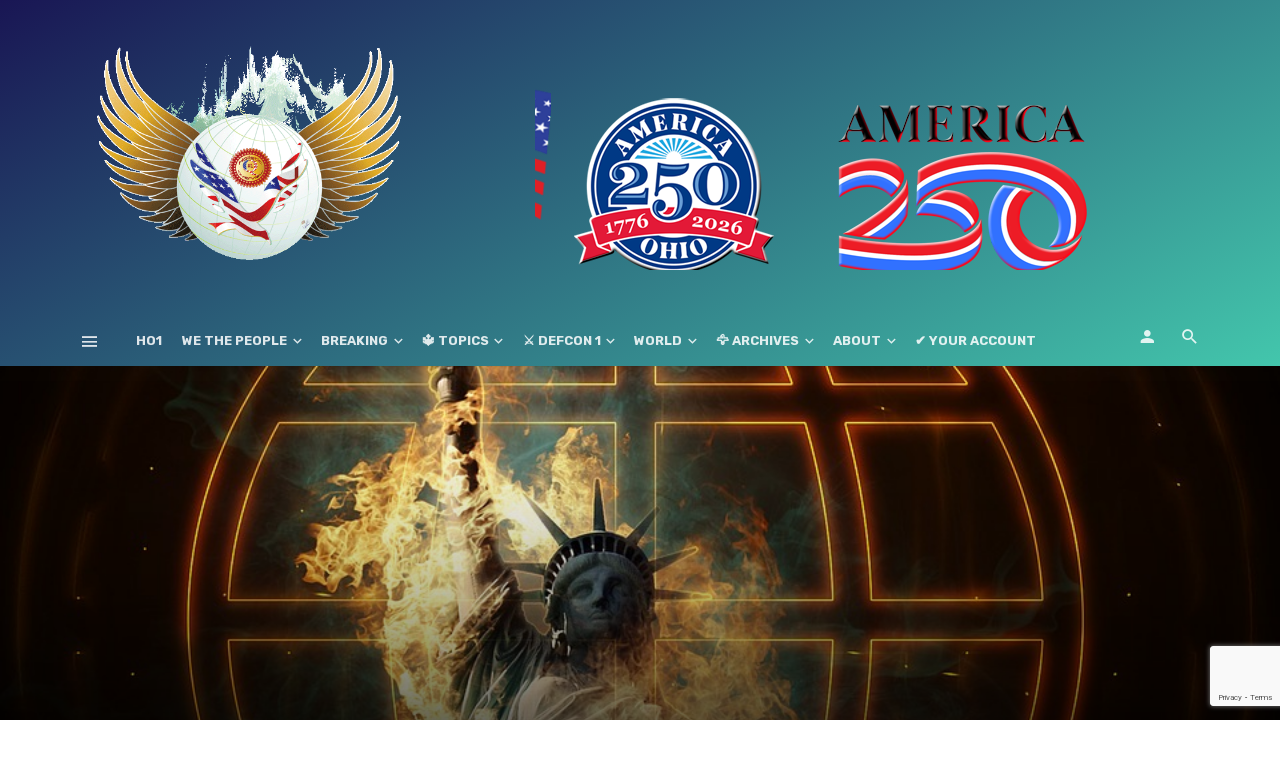

--- FILE ---
content_type: text/html; charset=UTF-8
request_url: https://ho1.us/2021/04/13362/
body_size: 41277
content:
<!DOCTYPE html>
<html lang="en-US" prefix="og: https://ogp.me/ns#">
<head>
	<meta charset="UTF-8" />
    
    <meta name="viewport" content="width=device-width, initial-scale=1"/>
    
    <link rel="profile" href="http://gmpg.org/xfn/11" />
	
	<link rel="pingback" href="https://ho1.us/xmlrpc.php">

	<style>
#wpadminbar #wp-admin-bar-wccp_free_top_button .ab-icon:before {
	content: "\f160";
	color: #02CA02;
	top: 3px;
}
#wpadminbar #wp-admin-bar-wccp_free_top_button .ab-icon {
	transform: rotate(45deg);
}
</style>
<script type="application/javascript">var ajaxurl = "https://ho1.us/wp-admin/admin-ajax.php"</script>
<!-- Search Engine Optimization by Rank Math - https://rankmath.com/ -->
<title>SP – LARRY ROMANOFF – Parte 5 de 5 — La Propaganda Sigue Sin Cesar – March 11, 2021 | √ HO1, the #1 Holistic All In One Worldwide Overview, GeoPolitics, Politics, Economy, Military &amp; Defense,...</title>
<meta name="description" content="Por Larry Romanoff para the Saker Blog"/>
<meta name="robots" content="follow, index, max-snippet:-1, max-video-preview:-1, max-image-preview:large"/>
<link rel="canonical" href="https://ho1.us/2021/04/13362/" />
<meta property="og:locale" content="en_US" />
<meta property="og:type" content="article" />
<meta property="og:title" content="SP – LARRY ROMANOFF – Parte 5 de 5 — La Propaganda Sigue Sin Cesar – March 11, 2021 | √ HO1, the #1 Holistic All In One Worldwide Overview, GeoPolitics, Politics, Economy, Military &amp; Defense,..." />
<meta property="og:description" content="Por Larry Romanoff para the Saker Blog" />
<meta property="og:url" content="https://ho1.us/2021/04/13362/" />
<meta property="og:site_name" content="√ HO1.US, the #1 Holistic All In One Worldwide Overview, GeoPolitics, Politics, Economy, Military &amp; Defense,..." />
<meta property="article:publisher" content="https://www.facebook.com/ho1/" />
<meta property="article:author" content="https://www.facebook.com/wifig" />
<meta property="article:section" content="South America" />
<meta property="fb:admins" content="1140049302,813575460" />
<meta property="og:image" content="https://ho1.us/wp-content/uploads/2021/04/statue-of-liberty-1617617_960_720.jpg" />
<meta property="og:image:secure_url" content="https://ho1.us/wp-content/uploads/2021/04/statue-of-liberty-1617617_960_720.jpg" />
<meta property="og:image:width" content="960" />
<meta property="og:image:height" content="720" />
<meta property="og:image:alt" content="SP – LARRY ROMANOFF – Parte 5 de 5 — La Propaganda Sigue Sin Cesar – March 11, 2021" />
<meta property="og:image:type" content="image/jpeg" />
<meta property="article:published_time" content="2021-04-01T19:46:59+00:00" />
<meta name="twitter:card" content="summary_large_image" />
<meta name="twitter:title" content="SP – LARRY ROMANOFF – Parte 5 de 5 — La Propaganda Sigue Sin Cesar – March 11, 2021 | √ HO1, the #1 Holistic All In One Worldwide Overview, GeoPolitics, Politics, Economy, Military &amp; Defense,..." />
<meta name="twitter:description" content="Por Larry Romanoff para the Saker Blog" />
<meta name="twitter:site" content="@phmcgpe" />
<meta name="twitter:creator" content="@NavyVeteran214" />
<meta name="twitter:image" content="https://ho1.us/wp-content/uploads/2021/04/statue-of-liberty-1617617_960_720.jpg" />
<meta name="twitter:label1" content="Written by" />
<meta name="twitter:data1" content="NavyVetUnited" />
<meta name="twitter:label2" content="Time to read" />
<meta name="twitter:data2" content="1 minute" />
<script type="application/ld+json" class="rank-math-schema">{"@context":"https://schema.org","@graph":[{"@type":"Place","@id":"https://ho1.us/#place","address":{"@type":"PostalAddress","streetAddress":"c/o PHMC GPE LLC","addressLocality":"Newark","addressRegion":"DE","postalCode":"19713","addressCountry":"U.S.A."}},{"@type":"Organization","@id":"https://ho1.us/#organization","name":"::: Holistic Overview #1 ::: The #1 AIO* Holistic View to understand several topics better !","url":"https://ho1.us","sameAs":["https://www.facebook.com/ho1/","https://twitter.com/phmcgpe"],"address":{"@type":"PostalAddress","streetAddress":"c/o PHMC GPE LLC","addressLocality":"Newark","addressRegion":"DE","postalCode":"19713","addressCountry":"U.S.A."},"logo":{"@type":"ImageObject","@id":"https://ho1.us/#logo","url":"https://ho1.us/wp-content/uploads/2020/11/HO1FE_LOGO_v401-600.png","contentUrl":"https://ho1.us/wp-content/uploads/2020/11/HO1FE_LOGO_v401-600.png","caption":"\u221a HO1.US, the #1 Holistic All In One Worldwide Overview, GeoPolitics, Politics, Economy, Military &amp; Defense,...","inLanguage":"en-US","width":"600","height":"395"},"location":{"@id":"https://ho1.us/#place"}},{"@type":"WebSite","@id":"https://ho1.us/#website","url":"https://ho1.us","name":"\u221a HO1.US, the #1 Holistic All In One Worldwide Overview, GeoPolitics, Politics, Economy, Military &amp; Defense,...","publisher":{"@id":"https://ho1.us/#organization"},"inLanguage":"en-US"},{"@type":"ImageObject","@id":"https://ho1.us/wp-content/uploads/2021/04/statue-of-liberty-1617617_960_720.jpg","url":"https://ho1.us/wp-content/uploads/2021/04/statue-of-liberty-1617617_960_720.jpg","width":"960","height":"720","inLanguage":"en-US"},{"@type":"BreadcrumbList","@id":"https://ho1.us/2021/04/13362/#breadcrumb","itemListElement":[{"@type":"ListItem","position":"1","item":{"@id":"https://ho1.us","name":"Home"}},{"@type":"ListItem","position":"2","item":{"@id":"https://ho1.us/category/ameriquesud/","name":"South America"}},{"@type":"ListItem","position":"3","item":{"@id":"https://ho1.us/2021/04/13362/","name":"SP \u2013 LARRY ROMANOFF \u2013 Parte 5 de 5 \u2014 La Propaganda Sigue Sin Cesar \u2013 March 11, 2021"}}]},{"@type":"WebPage","@id":"https://ho1.us/2021/04/13362/#webpage","url":"https://ho1.us/2021/04/13362/","name":"SP \u2013 LARRY ROMANOFF \u2013 Parte 5 de 5 \u2014 La Propaganda Sigue Sin Cesar \u2013 March 11, 2021 | \u221a HO1, the #1 Holistic All In One Worldwide Overview, GeoPolitics, Politics, Economy, Military &amp; Defense,...","datePublished":"2021-04-01T19:46:59+00:00","dateModified":"2021-04-01T19:46:59+00:00","isPartOf":{"@id":"https://ho1.us/#website"},"primaryImageOfPage":{"@id":"https://ho1.us/wp-content/uploads/2021/04/statue-of-liberty-1617617_960_720.jpg"},"inLanguage":"en-US","breadcrumb":{"@id":"https://ho1.us/2021/04/13362/#breadcrumb"}},{"@type":"Person","@id":"https://ho1.us/author/phmadmin/","name":"NavyVetUnited","description":"Everything You Always Wanted to Know About GeoPolitics, Politics, Economy, Military &amp; Defense,...... But Were Afraid to Ask!","url":"https://ho1.us/author/phmadmin/","image":{"@type":"ImageObject","@id":"https://secure.gravatar.com/avatar/8a483f20493d11aa7e8a7aef82eb44622061d289a4cfae8816157483ad4516d8?s=96&amp;d=mm&amp;r=g","url":"https://secure.gravatar.com/avatar/8a483f20493d11aa7e8a7aef82eb44622061d289a4cfae8816157483ad4516d8?s=96&amp;d=mm&amp;r=g","caption":"NavyVetUnited","inLanguage":"en-US"},"sameAs":["https://ho1.us","https://www.facebook.com/wifig","https://twitter.com/https://twitter.com/NavyVeteran214"],"worksFor":{"@id":"https://ho1.us/#organization"}},{"@type":"BlogPosting","headline":"SP \u2013 LARRY ROMANOFF \u2013 Parte 5 de 5 \u2014 La Propaganda Sigue Sin Cesar \u2013 March 11, 2021 | \u221a HO1, the #1 Holistic","datePublished":"2021-04-01T19:46:59+00:00","dateModified":"2021-04-01T19:46:59+00:00","articleSection":"South America","author":{"@id":"https://ho1.us/author/phmadmin/","name":"NavyVetUnited"},"publisher":{"@id":"https://ho1.us/#organization"},"description":"Por\u00a0Larry Romanoff\u00a0para\u00a0the Saker Blog","name":"SP \u2013 LARRY ROMANOFF \u2013 Parte 5 de 5 \u2014 La Propaganda Sigue Sin Cesar \u2013 March 11, 2021 | \u221a HO1, the #1 Holistic","@id":"https://ho1.us/2021/04/13362/#richSnippet","isPartOf":{"@id":"https://ho1.us/2021/04/13362/#webpage"},"image":{"@id":"https://ho1.us/wp-content/uploads/2021/04/statue-of-liberty-1617617_960_720.jpg"},"inLanguage":"en-US","mainEntityOfPage":{"@id":"https://ho1.us/2021/04/13362/#webpage"}}]}</script>
<!-- /Rank Math WordPress SEO plugin -->

<link rel='dns-prefetch' href='//fonts.googleapis.com' />
<link rel='preconnect' href='https://fonts.gstatic.com' crossorigin />
<link rel="alternate" type="application/rss+xml" title="√ HO1, the #1 Holistic All In One Worldwide Overview, GeoPolitics, Politics, Economy, Military &amp; Defense,... &raquo; Feed" href="https://ho1.us/feed/" />
<link rel="alternate" type="application/rss+xml" title="√ HO1, the #1 Holistic All In One Worldwide Overview, GeoPolitics, Politics, Economy, Military &amp; Defense,... &raquo; Comments Feed" href="https://ho1.us/comments/feed/" />
<link rel="alternate" type="application/rss+xml" title="√ HO1, the #1 Holistic All In One Worldwide Overview, GeoPolitics, Politics, Economy, Military &amp; Defense,... &raquo; SP – LARRY ROMANOFF – Parte 5 de 5 — La Propaganda Sigue Sin Cesar – March 11, 2021 Comments Feed" href="https://ho1.us/2021/04/13362/feed/" />
<link rel="alternate" title="oEmbed (JSON)" type="application/json+oembed" href="https://ho1.us/wp-json/oembed/1.0/embed?url=https%3A%2F%2Fho1.us%2F2021%2F04%2F13362%2F" />
<link rel="alternate" title="oEmbed (XML)" type="text/xml+oembed" href="https://ho1.us/wp-json/oembed/1.0/embed?url=https%3A%2F%2Fho1.us%2F2021%2F04%2F13362%2F&#038;format=xml" />
<style id='wp-img-auto-sizes-contain-inline-css' type='text/css'>
img:is([sizes=auto i],[sizes^="auto," i]){contain-intrinsic-size:3000px 1500px}
/*# sourceURL=wp-img-auto-sizes-contain-inline-css */
</style>
<link rel='stylesheet' id='dashicons-css' href='https://ho1.us/wp-includes/css/dashicons.min.css' type='text/css' media='all' />
<link rel='stylesheet' id='post-views-counter-frontend-css' href='https://ho1.us/wp-content/plugins/post-views-counter/css/frontend.css' type='text/css' media='all' />
<link rel='stylesheet' id='ct-ultimate-gdpr-cookie-popup-css' href='https://ho1.us/wp-content/plugins/ct-ultimate-gdpr/assets/css/cookie-popup.min.css' type='text/css' media='all' />
<link rel='stylesheet' id='ct-ultimate-gdpr-custom-fonts-css' href='https://ho1.us/wp-content/plugins/ct-ultimate-gdpr/assets/css/fonts/fonts.css' type='text/css' media='all' />
<style id='wp-block-library-inline-css' type='text/css'>
:root{--wp-block-synced-color:#7a00df;--wp-block-synced-color--rgb:122,0,223;--wp-bound-block-color:var(--wp-block-synced-color);--wp-editor-canvas-background:#ddd;--wp-admin-theme-color:#007cba;--wp-admin-theme-color--rgb:0,124,186;--wp-admin-theme-color-darker-10:#006ba1;--wp-admin-theme-color-darker-10--rgb:0,107,160.5;--wp-admin-theme-color-darker-20:#005a87;--wp-admin-theme-color-darker-20--rgb:0,90,135;--wp-admin-border-width-focus:2px}@media (min-resolution:192dpi){:root{--wp-admin-border-width-focus:1.5px}}.wp-element-button{cursor:pointer}:root .has-very-light-gray-background-color{background-color:#eee}:root .has-very-dark-gray-background-color{background-color:#313131}:root .has-very-light-gray-color{color:#eee}:root .has-very-dark-gray-color{color:#313131}:root .has-vivid-green-cyan-to-vivid-cyan-blue-gradient-background{background:linear-gradient(135deg,#00d084,#0693e3)}:root .has-purple-crush-gradient-background{background:linear-gradient(135deg,#34e2e4,#4721fb 50%,#ab1dfe)}:root .has-hazy-dawn-gradient-background{background:linear-gradient(135deg,#faaca8,#dad0ec)}:root .has-subdued-olive-gradient-background{background:linear-gradient(135deg,#fafae1,#67a671)}:root .has-atomic-cream-gradient-background{background:linear-gradient(135deg,#fdd79a,#004a59)}:root .has-nightshade-gradient-background{background:linear-gradient(135deg,#330968,#31cdcf)}:root .has-midnight-gradient-background{background:linear-gradient(135deg,#020381,#2874fc)}:root{--wp--preset--font-size--normal:16px;--wp--preset--font-size--huge:42px}.has-regular-font-size{font-size:1em}.has-larger-font-size{font-size:2.625em}.has-normal-font-size{font-size:var(--wp--preset--font-size--normal)}.has-huge-font-size{font-size:var(--wp--preset--font-size--huge)}.has-text-align-center{text-align:center}.has-text-align-left{text-align:left}.has-text-align-right{text-align:right}.has-fit-text{white-space:nowrap!important}#end-resizable-editor-section{display:none}.aligncenter{clear:both}.items-justified-left{justify-content:flex-start}.items-justified-center{justify-content:center}.items-justified-right{justify-content:flex-end}.items-justified-space-between{justify-content:space-between}.screen-reader-text{border:0;clip-path:inset(50%);height:1px;margin:-1px;overflow:hidden;padding:0;position:absolute;width:1px;word-wrap:normal!important}.screen-reader-text:focus{background-color:#ddd;clip-path:none;color:#444;display:block;font-size:1em;height:auto;left:5px;line-height:normal;padding:15px 23px 14px;text-decoration:none;top:5px;width:auto;z-index:100000}html :where(.has-border-color){border-style:solid}html :where([style*=border-top-color]){border-top-style:solid}html :where([style*=border-right-color]){border-right-style:solid}html :where([style*=border-bottom-color]){border-bottom-style:solid}html :where([style*=border-left-color]){border-left-style:solid}html :where([style*=border-width]){border-style:solid}html :where([style*=border-top-width]){border-top-style:solid}html :where([style*=border-right-width]){border-right-style:solid}html :where([style*=border-bottom-width]){border-bottom-style:solid}html :where([style*=border-left-width]){border-left-style:solid}html :where(img[class*=wp-image-]){height:auto;max-width:100%}:where(figure){margin:0 0 1em}html :where(.is-position-sticky){--wp-admin--admin-bar--position-offset:var(--wp-admin--admin-bar--height,0px)}@media screen and (max-width:600px){html :where(.is-position-sticky){--wp-admin--admin-bar--position-offset:0px}}

/*# sourceURL=wp-block-library-inline-css */
</style><style id='global-styles-inline-css' type='text/css'>
:root{--wp--preset--aspect-ratio--square: 1;--wp--preset--aspect-ratio--4-3: 4/3;--wp--preset--aspect-ratio--3-4: 3/4;--wp--preset--aspect-ratio--3-2: 3/2;--wp--preset--aspect-ratio--2-3: 2/3;--wp--preset--aspect-ratio--16-9: 16/9;--wp--preset--aspect-ratio--9-16: 9/16;--wp--preset--color--black: #000000;--wp--preset--color--cyan-bluish-gray: #abb8c3;--wp--preset--color--white: #ffffff;--wp--preset--color--pale-pink: #f78da7;--wp--preset--color--vivid-red: #cf2e2e;--wp--preset--color--luminous-vivid-orange: #ff6900;--wp--preset--color--luminous-vivid-amber: #fcb900;--wp--preset--color--light-green-cyan: #7bdcb5;--wp--preset--color--vivid-green-cyan: #00d084;--wp--preset--color--pale-cyan-blue: #8ed1fc;--wp--preset--color--vivid-cyan-blue: #0693e3;--wp--preset--color--vivid-purple: #9b51e0;--wp--preset--gradient--vivid-cyan-blue-to-vivid-purple: linear-gradient(135deg,rgb(6,147,227) 0%,rgb(155,81,224) 100%);--wp--preset--gradient--light-green-cyan-to-vivid-green-cyan: linear-gradient(135deg,rgb(122,220,180) 0%,rgb(0,208,130) 100%);--wp--preset--gradient--luminous-vivid-amber-to-luminous-vivid-orange: linear-gradient(135deg,rgb(252,185,0) 0%,rgb(255,105,0) 100%);--wp--preset--gradient--luminous-vivid-orange-to-vivid-red: linear-gradient(135deg,rgb(255,105,0) 0%,rgb(207,46,46) 100%);--wp--preset--gradient--very-light-gray-to-cyan-bluish-gray: linear-gradient(135deg,rgb(238,238,238) 0%,rgb(169,184,195) 100%);--wp--preset--gradient--cool-to-warm-spectrum: linear-gradient(135deg,rgb(74,234,220) 0%,rgb(151,120,209) 20%,rgb(207,42,186) 40%,rgb(238,44,130) 60%,rgb(251,105,98) 80%,rgb(254,248,76) 100%);--wp--preset--gradient--blush-light-purple: linear-gradient(135deg,rgb(255,206,236) 0%,rgb(152,150,240) 100%);--wp--preset--gradient--blush-bordeaux: linear-gradient(135deg,rgb(254,205,165) 0%,rgb(254,45,45) 50%,rgb(107,0,62) 100%);--wp--preset--gradient--luminous-dusk: linear-gradient(135deg,rgb(255,203,112) 0%,rgb(199,81,192) 50%,rgb(65,88,208) 100%);--wp--preset--gradient--pale-ocean: linear-gradient(135deg,rgb(255,245,203) 0%,rgb(182,227,212) 50%,rgb(51,167,181) 100%);--wp--preset--gradient--electric-grass: linear-gradient(135deg,rgb(202,248,128) 0%,rgb(113,206,126) 100%);--wp--preset--gradient--midnight: linear-gradient(135deg,rgb(2,3,129) 0%,rgb(40,116,252) 100%);--wp--preset--font-size--small: 13px;--wp--preset--font-size--medium: 20px;--wp--preset--font-size--large: 36px;--wp--preset--font-size--x-large: 42px;--wp--preset--spacing--20: 0.44rem;--wp--preset--spacing--30: 0.67rem;--wp--preset--spacing--40: 1rem;--wp--preset--spacing--50: 1.5rem;--wp--preset--spacing--60: 2.25rem;--wp--preset--spacing--70: 3.38rem;--wp--preset--spacing--80: 5.06rem;--wp--preset--shadow--natural: 6px 6px 9px rgba(0, 0, 0, 0.2);--wp--preset--shadow--deep: 12px 12px 50px rgba(0, 0, 0, 0.4);--wp--preset--shadow--sharp: 6px 6px 0px rgba(0, 0, 0, 0.2);--wp--preset--shadow--outlined: 6px 6px 0px -3px rgb(255, 255, 255), 6px 6px rgb(0, 0, 0);--wp--preset--shadow--crisp: 6px 6px 0px rgb(0, 0, 0);}:where(.is-layout-flex){gap: 0.5em;}:where(.is-layout-grid){gap: 0.5em;}body .is-layout-flex{display: flex;}.is-layout-flex{flex-wrap: wrap;align-items: center;}.is-layout-flex > :is(*, div){margin: 0;}body .is-layout-grid{display: grid;}.is-layout-grid > :is(*, div){margin: 0;}:where(.wp-block-columns.is-layout-flex){gap: 2em;}:where(.wp-block-columns.is-layout-grid){gap: 2em;}:where(.wp-block-post-template.is-layout-flex){gap: 1.25em;}:where(.wp-block-post-template.is-layout-grid){gap: 1.25em;}.has-black-color{color: var(--wp--preset--color--black) !important;}.has-cyan-bluish-gray-color{color: var(--wp--preset--color--cyan-bluish-gray) !important;}.has-white-color{color: var(--wp--preset--color--white) !important;}.has-pale-pink-color{color: var(--wp--preset--color--pale-pink) !important;}.has-vivid-red-color{color: var(--wp--preset--color--vivid-red) !important;}.has-luminous-vivid-orange-color{color: var(--wp--preset--color--luminous-vivid-orange) !important;}.has-luminous-vivid-amber-color{color: var(--wp--preset--color--luminous-vivid-amber) !important;}.has-light-green-cyan-color{color: var(--wp--preset--color--light-green-cyan) !important;}.has-vivid-green-cyan-color{color: var(--wp--preset--color--vivid-green-cyan) !important;}.has-pale-cyan-blue-color{color: var(--wp--preset--color--pale-cyan-blue) !important;}.has-vivid-cyan-blue-color{color: var(--wp--preset--color--vivid-cyan-blue) !important;}.has-vivid-purple-color{color: var(--wp--preset--color--vivid-purple) !important;}.has-black-background-color{background-color: var(--wp--preset--color--black) !important;}.has-cyan-bluish-gray-background-color{background-color: var(--wp--preset--color--cyan-bluish-gray) !important;}.has-white-background-color{background-color: var(--wp--preset--color--white) !important;}.has-pale-pink-background-color{background-color: var(--wp--preset--color--pale-pink) !important;}.has-vivid-red-background-color{background-color: var(--wp--preset--color--vivid-red) !important;}.has-luminous-vivid-orange-background-color{background-color: var(--wp--preset--color--luminous-vivid-orange) !important;}.has-luminous-vivid-amber-background-color{background-color: var(--wp--preset--color--luminous-vivid-amber) !important;}.has-light-green-cyan-background-color{background-color: var(--wp--preset--color--light-green-cyan) !important;}.has-vivid-green-cyan-background-color{background-color: var(--wp--preset--color--vivid-green-cyan) !important;}.has-pale-cyan-blue-background-color{background-color: var(--wp--preset--color--pale-cyan-blue) !important;}.has-vivid-cyan-blue-background-color{background-color: var(--wp--preset--color--vivid-cyan-blue) !important;}.has-vivid-purple-background-color{background-color: var(--wp--preset--color--vivid-purple) !important;}.has-black-border-color{border-color: var(--wp--preset--color--black) !important;}.has-cyan-bluish-gray-border-color{border-color: var(--wp--preset--color--cyan-bluish-gray) !important;}.has-white-border-color{border-color: var(--wp--preset--color--white) !important;}.has-pale-pink-border-color{border-color: var(--wp--preset--color--pale-pink) !important;}.has-vivid-red-border-color{border-color: var(--wp--preset--color--vivid-red) !important;}.has-luminous-vivid-orange-border-color{border-color: var(--wp--preset--color--luminous-vivid-orange) !important;}.has-luminous-vivid-amber-border-color{border-color: var(--wp--preset--color--luminous-vivid-amber) !important;}.has-light-green-cyan-border-color{border-color: var(--wp--preset--color--light-green-cyan) !important;}.has-vivid-green-cyan-border-color{border-color: var(--wp--preset--color--vivid-green-cyan) !important;}.has-pale-cyan-blue-border-color{border-color: var(--wp--preset--color--pale-cyan-blue) !important;}.has-vivid-cyan-blue-border-color{border-color: var(--wp--preset--color--vivid-cyan-blue) !important;}.has-vivid-purple-border-color{border-color: var(--wp--preset--color--vivid-purple) !important;}.has-vivid-cyan-blue-to-vivid-purple-gradient-background{background: var(--wp--preset--gradient--vivid-cyan-blue-to-vivid-purple) !important;}.has-light-green-cyan-to-vivid-green-cyan-gradient-background{background: var(--wp--preset--gradient--light-green-cyan-to-vivid-green-cyan) !important;}.has-luminous-vivid-amber-to-luminous-vivid-orange-gradient-background{background: var(--wp--preset--gradient--luminous-vivid-amber-to-luminous-vivid-orange) !important;}.has-luminous-vivid-orange-to-vivid-red-gradient-background{background: var(--wp--preset--gradient--luminous-vivid-orange-to-vivid-red) !important;}.has-very-light-gray-to-cyan-bluish-gray-gradient-background{background: var(--wp--preset--gradient--very-light-gray-to-cyan-bluish-gray) !important;}.has-cool-to-warm-spectrum-gradient-background{background: var(--wp--preset--gradient--cool-to-warm-spectrum) !important;}.has-blush-light-purple-gradient-background{background: var(--wp--preset--gradient--blush-light-purple) !important;}.has-blush-bordeaux-gradient-background{background: var(--wp--preset--gradient--blush-bordeaux) !important;}.has-luminous-dusk-gradient-background{background: var(--wp--preset--gradient--luminous-dusk) !important;}.has-pale-ocean-gradient-background{background: var(--wp--preset--gradient--pale-ocean) !important;}.has-electric-grass-gradient-background{background: var(--wp--preset--gradient--electric-grass) !important;}.has-midnight-gradient-background{background: var(--wp--preset--gradient--midnight) !important;}.has-small-font-size{font-size: var(--wp--preset--font-size--small) !important;}.has-medium-font-size{font-size: var(--wp--preset--font-size--medium) !important;}.has-large-font-size{font-size: var(--wp--preset--font-size--large) !important;}.has-x-large-font-size{font-size: var(--wp--preset--font-size--x-large) !important;}
/*# sourceURL=global-styles-inline-css */
</style>

<style id='classic-theme-styles-inline-css' type='text/css'>
/*! This file is auto-generated */
.wp-block-button__link{color:#fff;background-color:#32373c;border-radius:9999px;box-shadow:none;text-decoration:none;padding:calc(.667em + 2px) calc(1.333em + 2px);font-size:1.125em}.wp-block-file__button{background:#32373c;color:#fff;text-decoration:none}
/*# sourceURL=/wp-includes/css/classic-themes.min.css */
</style>
<link rel='stylesheet' id='contact-form-7-css' href='https://ho1.us/wp-content/plugins/contact-form-7/includes/css/styles.css' type='text/css' media='all' />
<link rel='stylesheet' id='ct-ultimate-gdpr-css' href='https://ho1.us/wp-content/plugins/ct-ultimate-gdpr/assets/css/style.min.css' type='text/css' media='all' />
<link rel='stylesheet' id='ct-ultimate-gdpr-font-awesome-css' href='https://ho1.us/wp-content/plugins/ct-ultimate-gdpr/assets/css/fonts/font-awesome/css/font-awesome.min.css' type='text/css' media='all' />
<link rel='stylesheet' id='pmpro_frontend_base-css' href='https://ho1.us/wp-content/plugins/paid-memberships-pro/css/frontend/base.css' type='text/css' media='all' />
<link rel='stylesheet' id='pmpro_frontend_variation_high_contrast-css' href='https://ho1.us/wp-content/plugins/paid-memberships-pro/css/frontend/variation_high_contrast.css' type='text/css' media='all' />
<link rel='stylesheet' id='bkswcss-css' href='https://ho1.us/wp-content/plugins/tnm-shortcode/css/shortcode.css' type='text/css' media='all' />
<link rel='stylesheet' id='wen-skill-charts-css' href='https://ho1.us/wp-content/plugins/wen-skill-charts/public/css/wen-skill-charts-public.css' type='text/css' media='all' />
<link rel='stylesheet' id='thenextmag_vendors-css' href='https://ho1.us/wp-content/themes/the-next-mag/css/vendors.css' type='text/css' media='all' />
<link rel='stylesheet' id='thenextmag-style-css' href='https://ho1.us/wp-content/themes/the-next-mag/css/style.css' type='text/css' media='all' />
<style id='thenextmag-style-inline-css' type='text/css'>
.site-footer, .footer-3.site-footer, .footer-5.site-footer
                                        {background: #1E73BE;
                                        background: -webkit-linear-gradient(90deg, #1E73BE 0, #00897E 100%);
                                        background: linear-gradient(90deg, #1E73BE 0, #00897E 100%);}::selection {color: #FFF; background: #EF3A2B;}::-webkit-selection {color: #FFF; background: #EF3A2B;}a, a:hover, a:focus, a:active, .color-primary, .site-title, .mnmd-widget-indexed-posts-b .posts-list > li .post__title:after,
            .author-box .author-name a
            {color: #EF3A2B;}.category-tile__name, .cat-0.cat-theme-bg.cat-theme-bg, .primary-bg-color, .navigation--main > li > a:before, .mnmd-pagination__item-current, .mnmd-pagination__item-current:hover, 
            .mnmd-pagination__item-current:focus, .mnmd-pagination__item-current:active, .mnmd-pagination--next-n-prev .mnmd-pagination__links a:last-child .mnmd-pagination__item,
            .subscribe-form__fields input[type='submit'], .has-overlap-bg:before, .post__cat--bg, a.post__cat--bg, .entry-cat--bg, a.entry-cat--bg, 
            .comments-count-box, .mnmd-widget--box .widget__title,  .posts-list > li .post__thumb:after, 
            .widget_calendar td a:before, .widget_calendar #today, .widget_calendar #today a, .entry-action-btn, .posts-navigation__label:before, 
            .comment-form .form-submit input[type='submit'], .mnmd-carousel-dots-b .swiper-pagination-bullet-active,
             .site-header--side-logo .header-logo:not(.header-logo--mobile), .list-square-bullet > li > *:before, .list-square-bullet-exclude-first > li:not(:first-child) > *:before,
             .btn-primary, .btn-primary:active, .btn-primary:focus, .btn-primary:hover, 
             .btn-primary.active.focus, .btn-primary.active:focus, .btn-primary.active:hover, .btn-primary:active.focus, .btn-primary:active:focus, .btn-primary:active:hover,
             div.wpforms-container-full .wpforms-form button[type=submit], div.wpforms-container-full .wpforms-form button[type=submit]:hover
            {background-color: #EF3A2B;}.site-header--skin-4 .navigation--main > li > a:before
            {background-color: #EF3A2B !important;}.post-score-hexagon .hexagon-svg g path
            {fill: #EF3A2B;}.has-overlap-frame:before, .mnmd-gallery-slider .fotorama__thumb-border, .bypostauthor > .comment-body .comment-author > img
            {border-color: #EF3A2B;}.mnmd-pagination--next-n-prev .mnmd-pagination__links a:last-child .mnmd-pagination__item:after
            {border-left-color: #EF3A2B;}.comments-count-box:before
            {border-top-color: #EF3A2B;}.navigation--offcanvas li > a:after
            {border-right-color: #EF3A2B;}.post--single-cover-gradient .single-header
            {
                background-image: -webkit-linear-gradient( bottom , #EF3A2B 0%, rgba(252, 60, 45, 0.7) 50%, rgba(252, 60, 45, 0) 100%);
                background-image: linear-gradient(to top, #EF3A2B 0%, rgba(252, 60, 45, 0.7) 50%, rgba(252, 60, 45, 0) 100%);
            }.subscribe-form__fields input[type='submit']:hover,
            .comment-form .form-submit input[type='submit']:active, .comment-form .form-submit input[type='submit']:focus, .comment-form .form-submit input[type='submit']:hover
            {background-color: #EF392B;}mnmd-video-box__playlist .is-playing .post__thumb:after { content: 'Now playing'; }.cat-2452 .cat-theme, 
                                        .cat-2452.cat-theme.cat-theme, 
                                        .cat-2452 a:hover .cat-icon
                    {color: #286696 !important;}.cat-2452 .cat-theme-bg,
                                        .cat-2452.cat-theme-bg.cat-theme-bg,
                                        .navigation--main > li.menu-item-cat-2452 > a:before,
                                        .cat-2452.post--featured-a .post__text:before,
                                        .mnmd-carousel-b .cat-2452 .post__text:before,
                                        .cat-2452 .has-overlap-bg:before,
                                        .cat-2452.post--content-overlap .overlay-content__inner:before
                    {background-color: #286696 !important;}.cat-2452 .cat-theme-border,
                                        .cat-2452.cat-theme-border.cat-theme-border,
                                        .mnmd-featured-block-a .main-post.cat-2452:before,
                                        .cat-2452 .category-tile__inner:before,
                                        .cat-2452 .has-overlap-frame:before,
                                        .navigation--offcanvas li.menu-item-cat-2452 > a:after,
                                        .mnmd-featured-block-a .main-post:before
                    {border-color: #286696 !important;}.post--single-cover-gradient.cat-2452 .single-header
                    {
                    background-image: -webkit-linear-gradient( bottom , #286696 0%, rgba(25, 79, 176, 0.7) 50%, rgba(25, 79, 176, 0) 100%);
                    background-image: linear-gradient(to top, #286696 0%, rgba(25, 79, 176, 0.7) 50%, rgba(25, 79, 176, 0) 100%);
                    }.cat-29 .cat-theme, 
                                        .cat-29.cat-theme.cat-theme, 
                                        .cat-29 a:hover .cat-icon
                    {color: #1f7f13 !important;}.cat-29 .cat-theme-bg,
                                        .cat-29.cat-theme-bg.cat-theme-bg,
                                        .navigation--main > li.menu-item-cat-29 > a:before,
                                        .cat-29.post--featured-a .post__text:before,
                                        .mnmd-carousel-b .cat-29 .post__text:before,
                                        .cat-29 .has-overlap-bg:before,
                                        .cat-29.post--content-overlap .overlay-content__inner:before
                    {background-color: #1f7f13 !important;}.cat-29 .cat-theme-border,
                                        .cat-29.cat-theme-border.cat-theme-border,
                                        .mnmd-featured-block-a .main-post.cat-29:before,
                                        .cat-29 .category-tile__inner:before,
                                        .cat-29 .has-overlap-frame:before,
                                        .navigation--offcanvas li.menu-item-cat-29 > a:after,
                                        .mnmd-featured-block-a .main-post:before
                    {border-color: #1f7f13 !important;}.post--single-cover-gradient.cat-29 .single-header
                    {
                    background-image: -webkit-linear-gradient( bottom , #1f7f13 0%, rgba(25, 79, 176, 0.7) 50%, rgba(25, 79, 176, 0) 100%);
                    background-image: linear-gradient(to top, #1f7f13 0%, rgba(25, 79, 176, 0.7) 50%, rgba(25, 79, 176, 0) 100%);
                    }.cat-2496 .cat-theme, 
                                        .cat-2496.cat-theme.cat-theme, 
                                        .cat-2496 a:hover .cat-icon
                    {color: #000000 !important;}.cat-2496 .cat-theme-bg,
                                        .cat-2496.cat-theme-bg.cat-theme-bg,
                                        .navigation--main > li.menu-item-cat-2496 > a:before,
                                        .cat-2496.post--featured-a .post__text:before,
                                        .mnmd-carousel-b .cat-2496 .post__text:before,
                                        .cat-2496 .has-overlap-bg:before,
                                        .cat-2496.post--content-overlap .overlay-content__inner:before
                    {background-color: #000000 !important;}.cat-2496 .cat-theme-border,
                                        .cat-2496.cat-theme-border.cat-theme-border,
                                        .mnmd-featured-block-a .main-post.cat-2496:before,
                                        .cat-2496 .category-tile__inner:before,
                                        .cat-2496 .has-overlap-frame:before,
                                        .navigation--offcanvas li.menu-item-cat-2496 > a:after,
                                        .mnmd-featured-block-a .main-post:before
                    {border-color: #000000 !important;}.post--single-cover-gradient.cat-2496 .single-header
                    {
                    background-image: -webkit-linear-gradient( bottom , #000000 0%, rgba(25, 79, 176, 0.7) 50%, rgba(25, 79, 176, 0) 100%);
                    background-image: linear-gradient(to top, #000000 0%, rgba(25, 79, 176, 0.7) 50%, rgba(25, 79, 176, 0) 100%);
                    }.cat-2500 .cat-theme, 
                                        .cat-2500.cat-theme.cat-theme, 
                                        .cat-2500 a:hover .cat-icon
                    {color: #d4af37 !important;}.cat-2500 .cat-theme-bg,
                                        .cat-2500.cat-theme-bg.cat-theme-bg,
                                        .navigation--main > li.menu-item-cat-2500 > a:before,
                                        .cat-2500.post--featured-a .post__text:before,
                                        .mnmd-carousel-b .cat-2500 .post__text:before,
                                        .cat-2500 .has-overlap-bg:before,
                                        .cat-2500.post--content-overlap .overlay-content__inner:before
                    {background-color: #d4af37 !important;}.cat-2500 .cat-theme-border,
                                        .cat-2500.cat-theme-border.cat-theme-border,
                                        .mnmd-featured-block-a .main-post.cat-2500:before,
                                        .cat-2500 .category-tile__inner:before,
                                        .cat-2500 .has-overlap-frame:before,
                                        .navigation--offcanvas li.menu-item-cat-2500 > a:after,
                                        .mnmd-featured-block-a .main-post:before
                    {border-color: #d4af37 !important;}.post--single-cover-gradient.cat-2500 .single-header
                    {
                    background-image: -webkit-linear-gradient( bottom , #d4af37 0%, rgba(25, 79, 176, 0.7) 50%, rgba(25, 79, 176, 0) 100%);
                    background-image: linear-gradient(to top, #d4af37 0%, rgba(25, 79, 176, 0.7) 50%, rgba(25, 79, 176, 0) 100%);
                    }.cat-14 .cat-theme, 
                                        .cat-14.cat-theme.cat-theme, 
                                        .cat-14 a:hover .cat-icon
                    {color: #dbb80d !important;}.cat-14 .cat-theme-bg,
                                        .cat-14.cat-theme-bg.cat-theme-bg,
                                        .navigation--main > li.menu-item-cat-14 > a:before,
                                        .cat-14.post--featured-a .post__text:before,
                                        .mnmd-carousel-b .cat-14 .post__text:before,
                                        .cat-14 .has-overlap-bg:before,
                                        .cat-14.post--content-overlap .overlay-content__inner:before
                    {background-color: #dbb80d !important;}.cat-14 .cat-theme-border,
                                        .cat-14.cat-theme-border.cat-theme-border,
                                        .mnmd-featured-block-a .main-post.cat-14:before,
                                        .cat-14 .category-tile__inner:before,
                                        .cat-14 .has-overlap-frame:before,
                                        .navigation--offcanvas li.menu-item-cat-14 > a:after,
                                        .mnmd-featured-block-a .main-post:before
                    {border-color: #dbb80d !important;}.post--single-cover-gradient.cat-14 .single-header
                    {
                    background-image: -webkit-linear-gradient( bottom , #dbb80d 0%, rgba(25, 79, 176, 0.7) 50%, rgba(25, 79, 176, 0) 100%);
                    background-image: linear-gradient(to top, #dbb80d 0%, rgba(25, 79, 176, 0.7) 50%, rgba(25, 79, 176, 0) 100%);
                    }.cat-2467 .cat-theme, 
                                        .cat-2467.cat-theme.cat-theme, 
                                        .cat-2467 a:hover .cat-icon
                    {color: #a39500 !important;}.cat-2467 .cat-theme-bg,
                                        .cat-2467.cat-theme-bg.cat-theme-bg,
                                        .navigation--main > li.menu-item-cat-2467 > a:before,
                                        .cat-2467.post--featured-a .post__text:before,
                                        .mnmd-carousel-b .cat-2467 .post__text:before,
                                        .cat-2467 .has-overlap-bg:before,
                                        .cat-2467.post--content-overlap .overlay-content__inner:before
                    {background-color: #a39500 !important;}.cat-2467 .cat-theme-border,
                                        .cat-2467.cat-theme-border.cat-theme-border,
                                        .mnmd-featured-block-a .main-post.cat-2467:before,
                                        .cat-2467 .category-tile__inner:before,
                                        .cat-2467 .has-overlap-frame:before,
                                        .navigation--offcanvas li.menu-item-cat-2467 > a:after,
                                        .mnmd-featured-block-a .main-post:before
                    {border-color: #a39500 !important;}.post--single-cover-gradient.cat-2467 .single-header
                    {
                    background-image: -webkit-linear-gradient( bottom , #a39500 0%, rgba(25, 79, 176, 0.7) 50%, rgba(25, 79, 176, 0) 100%);
                    background-image: linear-gradient(to top, #a39500 0%, rgba(25, 79, 176, 0.7) 50%, rgba(25, 79, 176, 0) 100%);
                    }.cat-8 .cat-theme, 
                                        .cat-8.cat-theme.cat-theme, 
                                        .cat-8 a:hover .cat-icon
                    {color: #003399 !important;}.cat-8 .cat-theme-bg,
                                        .cat-8.cat-theme-bg.cat-theme-bg,
                                        .navigation--main > li.menu-item-cat-8 > a:before,
                                        .cat-8.post--featured-a .post__text:before,
                                        .mnmd-carousel-b .cat-8 .post__text:before,
                                        .cat-8 .has-overlap-bg:before,
                                        .cat-8.post--content-overlap .overlay-content__inner:before
                    {background-color: #003399 !important;}.cat-8 .cat-theme-border,
                                        .cat-8.cat-theme-border.cat-theme-border,
                                        .mnmd-featured-block-a .main-post.cat-8:before,
                                        .cat-8 .category-tile__inner:before,
                                        .cat-8 .has-overlap-frame:before,
                                        .navigation--offcanvas li.menu-item-cat-8 > a:after,
                                        .mnmd-featured-block-a .main-post:before
                    {border-color: #003399 !important;}.post--single-cover-gradient.cat-8 .single-header
                    {
                    background-image: -webkit-linear-gradient( bottom , #003399 0%, rgba(25, 79, 176, 0.7) 50%, rgba(25, 79, 176, 0) 100%);
                    background-image: linear-gradient(to top, #003399 0%, rgba(25, 79, 176, 0.7) 50%, rgba(25, 79, 176, 0) 100%);
                    }.cat-11 .cat-theme, 
                                        .cat-11.cat-theme.cat-theme, 
                                        .cat-11 a:hover .cat-icon
                    {color: #ef4135 !important;}.cat-11 .cat-theme-bg,
                                        .cat-11.cat-theme-bg.cat-theme-bg,
                                        .navigation--main > li.menu-item-cat-11 > a:before,
                                        .cat-11.post--featured-a .post__text:before,
                                        .mnmd-carousel-b .cat-11 .post__text:before,
                                        .cat-11 .has-overlap-bg:before,
                                        .cat-11.post--content-overlap .overlay-content__inner:before
                    {background-color: #ef4135 !important;}.cat-11 .cat-theme-border,
                                        .cat-11.cat-theme-border.cat-theme-border,
                                        .mnmd-featured-block-a .main-post.cat-11:before,
                                        .cat-11 .category-tile__inner:before,
                                        .cat-11 .has-overlap-frame:before,
                                        .navigation--offcanvas li.menu-item-cat-11 > a:after,
                                        .mnmd-featured-block-a .main-post:before
                    {border-color: #ef4135 !important;}.post--single-cover-gradient.cat-11 .single-header
                    {
                    background-image: -webkit-linear-gradient( bottom , #ef4135 0%, rgba(25, 79, 176, 0.7) 50%, rgba(25, 79, 176, 0) 100%);
                    background-image: linear-gradient(to top, #ef4135 0%, rgba(25, 79, 176, 0.7) 50%, rgba(25, 79, 176, 0) 100%);
                    }.cat-12 .cat-theme, 
                                        .cat-12.cat-theme.cat-theme, 
                                        .cat-12 a:hover .cat-icon
                    {color: #eeee22 !important;}.cat-12 .cat-theme-bg,
                                        .cat-12.cat-theme-bg.cat-theme-bg,
                                        .navigation--main > li.menu-item-cat-12 > a:before,
                                        .cat-12.post--featured-a .post__text:before,
                                        .mnmd-carousel-b .cat-12 .post__text:before,
                                        .cat-12 .has-overlap-bg:before,
                                        .cat-12.post--content-overlap .overlay-content__inner:before
                    {background-color: #eeee22 !important;}.cat-12 .cat-theme-border,
                                        .cat-12.cat-theme-border.cat-theme-border,
                                        .mnmd-featured-block-a .main-post.cat-12:before,
                                        .cat-12 .category-tile__inner:before,
                                        .cat-12 .has-overlap-frame:before,
                                        .navigation--offcanvas li.menu-item-cat-12 > a:after,
                                        .mnmd-featured-block-a .main-post:before
                    {border-color: #eeee22 !important;}.post--single-cover-gradient.cat-12 .single-header
                    {
                    background-image: -webkit-linear-gradient( bottom , #eeee22 0%, rgba(25, 79, 176, 0.7) 50%, rgba(25, 79, 176, 0) 100%);
                    background-image: linear-gradient(to top, #eeee22 0%, rgba(25, 79, 176, 0.7) 50%, rgba(25, 79, 176, 0) 100%);
                    }.cat-2495 .cat-theme, 
                                        .cat-2495.cat-theme.cat-theme, 
                                        .cat-2495 a:hover .cat-icon
                    {color: #f44900 !important;}.cat-2495 .cat-theme-bg,
                                        .cat-2495.cat-theme-bg.cat-theme-bg,
                                        .navigation--main > li.menu-item-cat-2495 > a:before,
                                        .cat-2495.post--featured-a .post__text:before,
                                        .mnmd-carousel-b .cat-2495 .post__text:before,
                                        .cat-2495 .has-overlap-bg:before,
                                        .cat-2495.post--content-overlap .overlay-content__inner:before
                    {background-color: #f44900 !important;}.cat-2495 .cat-theme-border,
                                        .cat-2495.cat-theme-border.cat-theme-border,
                                        .mnmd-featured-block-a .main-post.cat-2495:before,
                                        .cat-2495 .category-tile__inner:before,
                                        .cat-2495 .has-overlap-frame:before,
                                        .navigation--offcanvas li.menu-item-cat-2495 > a:after,
                                        .mnmd-featured-block-a .main-post:before
                    {border-color: #f44900 !important;}.post--single-cover-gradient.cat-2495 .single-header
                    {
                    background-image: -webkit-linear-gradient( bottom , #f44900 0%, rgba(25, 79, 176, 0.7) 50%, rgba(25, 79, 176, 0) 100%);
                    background-image: linear-gradient(to top, #f44900 0%, rgba(25, 79, 176, 0.7) 50%, rgba(25, 79, 176, 0) 100%);
                    }.cat-2497 .cat-theme, 
                                        .cat-2497.cat-theme.cat-theme, 
                                        .cat-2497 a:hover .cat-icon
                    {color: #0e496b !important;}.cat-2497 .cat-theme-bg,
                                        .cat-2497.cat-theme-bg.cat-theme-bg,
                                        .navigation--main > li.menu-item-cat-2497 > a:before,
                                        .cat-2497.post--featured-a .post__text:before,
                                        .mnmd-carousel-b .cat-2497 .post__text:before,
                                        .cat-2497 .has-overlap-bg:before,
                                        .cat-2497.post--content-overlap .overlay-content__inner:before
                    {background-color: #0e496b !important;}.cat-2497 .cat-theme-border,
                                        .cat-2497.cat-theme-border.cat-theme-border,
                                        .mnmd-featured-block-a .main-post.cat-2497:before,
                                        .cat-2497 .category-tile__inner:before,
                                        .cat-2497 .has-overlap-frame:before,
                                        .navigation--offcanvas li.menu-item-cat-2497 > a:after,
                                        .mnmd-featured-block-a .main-post:before
                    {border-color: #0e496b !important;}.post--single-cover-gradient.cat-2497 .single-header
                    {
                    background-image: -webkit-linear-gradient( bottom , #0e496b 0%, rgba(25, 79, 176, 0.7) 50%, rgba(25, 79, 176, 0) 100%);
                    background-image: linear-gradient(to top, #0e496b 0%, rgba(25, 79, 176, 0.7) 50%, rgba(25, 79, 176, 0) 100%);
                    }.cat-7 .cat-theme, 
                                        .cat-7.cat-theme.cat-theme, 
                                        .cat-7 a:hover .cat-icon
                    {color: #e58900 !important;}.cat-7 .cat-theme-bg,
                                        .cat-7.cat-theme-bg.cat-theme-bg,
                                        .navigation--main > li.menu-item-cat-7 > a:before,
                                        .cat-7.post--featured-a .post__text:before,
                                        .mnmd-carousel-b .cat-7 .post__text:before,
                                        .cat-7 .has-overlap-bg:before,
                                        .cat-7.post--content-overlap .overlay-content__inner:before
                    {background-color: #e58900 !important;}.cat-7 .cat-theme-border,
                                        .cat-7.cat-theme-border.cat-theme-border,
                                        .mnmd-featured-block-a .main-post.cat-7:before,
                                        .cat-7 .category-tile__inner:before,
                                        .cat-7 .has-overlap-frame:before,
                                        .navigation--offcanvas li.menu-item-cat-7 > a:after,
                                        .mnmd-featured-block-a .main-post:before
                    {border-color: #e58900 !important;}.post--single-cover-gradient.cat-7 .single-header
                    {
                    background-image: -webkit-linear-gradient( bottom , #e58900 0%, rgba(25, 79, 176, 0.7) 50%, rgba(25, 79, 176, 0) 100%);
                    background-image: linear-gradient(to top, #e58900 0%, rgba(25, 79, 176, 0.7) 50%, rgba(25, 79, 176, 0) 100%);
                    }.cat-2448 .cat-theme, 
                                        .cat-2448.cat-theme.cat-theme, 
                                        .cat-2448 a:hover .cat-icon
                    {color: #13097c !important;}.cat-2448 .cat-theme-bg,
                                        .cat-2448.cat-theme-bg.cat-theme-bg,
                                        .navigation--main > li.menu-item-cat-2448 > a:before,
                                        .cat-2448.post--featured-a .post__text:before,
                                        .mnmd-carousel-b .cat-2448 .post__text:before,
                                        .cat-2448 .has-overlap-bg:before,
                                        .cat-2448.post--content-overlap .overlay-content__inner:before
                    {background-color: #13097c !important;}.cat-2448 .cat-theme-border,
                                        .cat-2448.cat-theme-border.cat-theme-border,
                                        .mnmd-featured-block-a .main-post.cat-2448:before,
                                        .cat-2448 .category-tile__inner:before,
                                        .cat-2448 .has-overlap-frame:before,
                                        .navigation--offcanvas li.menu-item-cat-2448 > a:after,
                                        .mnmd-featured-block-a .main-post:before
                    {border-color: #13097c !important;}.post--single-cover-gradient.cat-2448 .single-header
                    {
                    background-image: -webkit-linear-gradient( bottom , #13097c 0%, rgba(25, 79, 176, 0.7) 50%, rgba(25, 79, 176, 0) 100%);
                    background-image: linear-gradient(to top, #13097c 0%, rgba(25, 79, 176, 0.7) 50%, rgba(25, 79, 176, 0) 100%);
                    }.cat-2542 .cat-theme, 
                                        .cat-2542.cat-theme.cat-theme, 
                                        .cat-2542 a:hover .cat-icon
                    {color: #0525b2 !important;}.cat-2542 .cat-theme-bg,
                                        .cat-2542.cat-theme-bg.cat-theme-bg,
                                        .navigation--main > li.menu-item-cat-2542 > a:before,
                                        .cat-2542.post--featured-a .post__text:before,
                                        .mnmd-carousel-b .cat-2542 .post__text:before,
                                        .cat-2542 .has-overlap-bg:before,
                                        .cat-2542.post--content-overlap .overlay-content__inner:before
                    {background-color: #0525b2 !important;}.cat-2542 .cat-theme-border,
                                        .cat-2542.cat-theme-border.cat-theme-border,
                                        .mnmd-featured-block-a .main-post.cat-2542:before,
                                        .cat-2542 .category-tile__inner:before,
                                        .cat-2542 .has-overlap-frame:before,
                                        .navigation--offcanvas li.menu-item-cat-2542 > a:after,
                                        .mnmd-featured-block-a .main-post:before
                    {border-color: #0525b2 !important;}.post--single-cover-gradient.cat-2542 .single-header
                    {
                    background-image: -webkit-linear-gradient( bottom , #0525b2 0%, rgba(25, 79, 176, 0.7) 50%, rgba(25, 79, 176, 0) 100%);
                    background-image: linear-gradient(to top, #0525b2 0%, rgba(25, 79, 176, 0.7) 50%, rgba(25, 79, 176, 0) 100%);
                    }.cat-1 .cat-theme, 
                                        .cat-1.cat-theme.cat-theme, 
                                        .cat-1 a:hover .cat-icon
                    {color: #a8a8a8 !important;}.cat-1 .cat-theme-bg,
                                        .cat-1.cat-theme-bg.cat-theme-bg,
                                        .navigation--main > li.menu-item-cat-1 > a:before,
                                        .cat-1.post--featured-a .post__text:before,
                                        .mnmd-carousel-b .cat-1 .post__text:before,
                                        .cat-1 .has-overlap-bg:before,
                                        .cat-1.post--content-overlap .overlay-content__inner:before
                    {background-color: #a8a8a8 !important;}.cat-1 .cat-theme-border,
                                        .cat-1.cat-theme-border.cat-theme-border,
                                        .mnmd-featured-block-a .main-post.cat-1:before,
                                        .cat-1 .category-tile__inner:before,
                                        .cat-1 .has-overlap-frame:before,
                                        .navigation--offcanvas li.menu-item-cat-1 > a:after,
                                        .mnmd-featured-block-a .main-post:before
                    {border-color: #a8a8a8 !important;}.post--single-cover-gradient.cat-1 .single-header
                    {
                    background-image: -webkit-linear-gradient( bottom , #a8a8a8 0%, rgba(25, 79, 176, 0.7) 50%, rgba(25, 79, 176, 0) 100%);
                    background-image: linear-gradient(to top, #a8a8a8 0%, rgba(25, 79, 176, 0.7) 50%, rgba(25, 79, 176, 0) 100%);
                    }.cat-13 .cat-theme, 
                                        .cat-13.cat-theme.cat-theme, 
                                        .cat-13 a:hover .cat-icon
                    {color: #8e1c05 !important;}.cat-13 .cat-theme-bg,
                                        .cat-13.cat-theme-bg.cat-theme-bg,
                                        .navigation--main > li.menu-item-cat-13 > a:before,
                                        .cat-13.post--featured-a .post__text:before,
                                        .mnmd-carousel-b .cat-13 .post__text:before,
                                        .cat-13 .has-overlap-bg:before,
                                        .cat-13.post--content-overlap .overlay-content__inner:before
                    {background-color: #8e1c05 !important;}.cat-13 .cat-theme-border,
                                        .cat-13.cat-theme-border.cat-theme-border,
                                        .mnmd-featured-block-a .main-post.cat-13:before,
                                        .cat-13 .category-tile__inner:before,
                                        .cat-13 .has-overlap-frame:before,
                                        .navigation--offcanvas li.menu-item-cat-13 > a:after,
                                        .mnmd-featured-block-a .main-post:before
                    {border-color: #8e1c05 !important;}.post--single-cover-gradient.cat-13 .single-header
                    {
                    background-image: -webkit-linear-gradient( bottom , #8e1c05 0%, rgba(25, 79, 176, 0.7) 50%, rgba(25, 79, 176, 0) 100%);
                    background-image: linear-gradient(to top, #8e1c05 0%, rgba(25, 79, 176, 0.7) 50%, rgba(25, 79, 176, 0) 100%);
                    }.cat-16 .cat-theme, 
                                        .cat-16.cat-theme.cat-theme, 
                                        .cat-16 a:hover .cat-icon
                    {color: #003500 !important;}.cat-16 .cat-theme-bg,
                                        .cat-16.cat-theme-bg.cat-theme-bg,
                                        .navigation--main > li.menu-item-cat-16 > a:before,
                                        .cat-16.post--featured-a .post__text:before,
                                        .mnmd-carousel-b .cat-16 .post__text:before,
                                        .cat-16 .has-overlap-bg:before,
                                        .cat-16.post--content-overlap .overlay-content__inner:before
                    {background-color: #003500 !important;}.cat-16 .cat-theme-border,
                                        .cat-16.cat-theme-border.cat-theme-border,
                                        .mnmd-featured-block-a .main-post.cat-16:before,
                                        .cat-16 .category-tile__inner:before,
                                        .cat-16 .has-overlap-frame:before,
                                        .navigation--offcanvas li.menu-item-cat-16 > a:after,
                                        .mnmd-featured-block-a .main-post:before
                    {border-color: #003500 !important;}.post--single-cover-gradient.cat-16 .single-header
                    {
                    background-image: -webkit-linear-gradient( bottom , #003500 0%, rgba(25, 79, 176, 0.7) 50%, rgba(25, 79, 176, 0) 100%);
                    background-image: linear-gradient(to top, #003500 0%, rgba(25, 79, 176, 0.7) 50%, rgba(25, 79, 176, 0) 100%);
                    }.cat-802 .cat-theme, 
                                        .cat-802.cat-theme.cat-theme, 
                                        .cat-802 a:hover .cat-icon
                    {color: #6b001c !important;}.cat-802 .cat-theme-bg,
                                        .cat-802.cat-theme-bg.cat-theme-bg,
                                        .navigation--main > li.menu-item-cat-802 > a:before,
                                        .cat-802.post--featured-a .post__text:before,
                                        .mnmd-carousel-b .cat-802 .post__text:before,
                                        .cat-802 .has-overlap-bg:before,
                                        .cat-802.post--content-overlap .overlay-content__inner:before
                    {background-color: #6b001c !important;}.cat-802 .cat-theme-border,
                                        .cat-802.cat-theme-border.cat-theme-border,
                                        .mnmd-featured-block-a .main-post.cat-802:before,
                                        .cat-802 .category-tile__inner:before,
                                        .cat-802 .has-overlap-frame:before,
                                        .navigation--offcanvas li.menu-item-cat-802 > a:after,
                                        .mnmd-featured-block-a .main-post:before
                    {border-color: #6b001c !important;}.post--single-cover-gradient.cat-802 .single-header
                    {
                    background-image: -webkit-linear-gradient( bottom , #6b001c 0%, rgba(25, 79, 176, 0.7) 50%, rgba(25, 79, 176, 0) 100%);
                    background-image: linear-gradient(to top, #6b001c 0%, rgba(25, 79, 176, 0.7) 50%, rgba(25, 79, 176, 0) 100%);
                    }.cat-2453 .cat-theme, 
                                        .cat-2453.cat-theme.cat-theme, 
                                        .cat-2453 a:hover .cat-icon
                    {color: #870132 !important;}.cat-2453 .cat-theme-bg,
                                        .cat-2453.cat-theme-bg.cat-theme-bg,
                                        .navigation--main > li.menu-item-cat-2453 > a:before,
                                        .cat-2453.post--featured-a .post__text:before,
                                        .mnmd-carousel-b .cat-2453 .post__text:before,
                                        .cat-2453 .has-overlap-bg:before,
                                        .cat-2453.post--content-overlap .overlay-content__inner:before
                    {background-color: #870132 !important;}.cat-2453 .cat-theme-border,
                                        .cat-2453.cat-theme-border.cat-theme-border,
                                        .mnmd-featured-block-a .main-post.cat-2453:before,
                                        .cat-2453 .category-tile__inner:before,
                                        .cat-2453 .has-overlap-frame:before,
                                        .navigation--offcanvas li.menu-item-cat-2453 > a:after,
                                        .mnmd-featured-block-a .main-post:before
                    {border-color: #870132 !important;}.post--single-cover-gradient.cat-2453 .single-header
                    {
                    background-image: -webkit-linear-gradient( bottom , #870132 0%, rgba(25, 79, 176, 0.7) 50%, rgba(25, 79, 176, 0) 100%);
                    background-image: linear-gradient(to top, #870132 0%, rgba(25, 79, 176, 0.7) 50%, rgba(25, 79, 176, 0) 100%);
                    }.cat-2501 .cat-theme, 
                                        .cat-2501.cat-theme.cat-theme, 
                                        .cat-2501 a:hover .cat-icon
                    {color: #dd0000 !important;}.cat-2501 .cat-theme-bg,
                                        .cat-2501.cat-theme-bg.cat-theme-bg,
                                        .navigation--main > li.menu-item-cat-2501 > a:before,
                                        .cat-2501.post--featured-a .post__text:before,
                                        .mnmd-carousel-b .cat-2501 .post__text:before,
                                        .cat-2501 .has-overlap-bg:before,
                                        .cat-2501.post--content-overlap .overlay-content__inner:before
                    {background-color: #dd0000 !important;}.cat-2501 .cat-theme-border,
                                        .cat-2501.cat-theme-border.cat-theme-border,
                                        .mnmd-featured-block-a .main-post.cat-2501:before,
                                        .cat-2501 .category-tile__inner:before,
                                        .cat-2501 .has-overlap-frame:before,
                                        .navigation--offcanvas li.menu-item-cat-2501 > a:after,
                                        .mnmd-featured-block-a .main-post:before
                    {border-color: #dd0000 !important;}.post--single-cover-gradient.cat-2501 .single-header
                    {
                    background-image: -webkit-linear-gradient( bottom , #dd0000 0%, rgba(25, 79, 176, 0.7) 50%, rgba(25, 79, 176, 0) 100%);
                    background-image: linear-gradient(to top, #dd0000 0%, rgba(25, 79, 176, 0.7) 50%, rgba(25, 79, 176, 0) 100%);
                    }.cat-4 .cat-theme, 
                                        .cat-4.cat-theme.cat-theme, 
                                        .cat-4 a:hover .cat-icon
                    {color: #248700 !important;}.cat-4 .cat-theme-bg,
                                        .cat-4.cat-theme-bg.cat-theme-bg,
                                        .navigation--main > li.menu-item-cat-4 > a:before,
                                        .cat-4.post--featured-a .post__text:before,
                                        .mnmd-carousel-b .cat-4 .post__text:before,
                                        .cat-4 .has-overlap-bg:before,
                                        .cat-4.post--content-overlap .overlay-content__inner:before
                    {background-color: #248700 !important;}.cat-4 .cat-theme-border,
                                        .cat-4.cat-theme-border.cat-theme-border,
                                        .mnmd-featured-block-a .main-post.cat-4:before,
                                        .cat-4 .category-tile__inner:before,
                                        .cat-4 .has-overlap-frame:before,
                                        .navigation--offcanvas li.menu-item-cat-4 > a:after,
                                        .mnmd-featured-block-a .main-post:before
                    {border-color: #248700 !important;}.post--single-cover-gradient.cat-4 .single-header
                    {
                    background-image: -webkit-linear-gradient( bottom , #248700 0%, rgba(25, 79, 176, 0.7) 50%, rgba(25, 79, 176, 0) 100%);
                    background-image: linear-gradient(to top, #248700 0%, rgba(25, 79, 176, 0.7) 50%, rgba(25, 79, 176, 0) 100%);
                    }.cat-2451 .cat-theme, 
                                        .cat-2451.cat-theme.cat-theme, 
                                        .cat-2451 a:hover .cat-icon
                    {color: #490d25 !important;}.cat-2451 .cat-theme-bg,
                                        .cat-2451.cat-theme-bg.cat-theme-bg,
                                        .navigation--main > li.menu-item-cat-2451 > a:before,
                                        .cat-2451.post--featured-a .post__text:before,
                                        .mnmd-carousel-b .cat-2451 .post__text:before,
                                        .cat-2451 .has-overlap-bg:before,
                                        .cat-2451.post--content-overlap .overlay-content__inner:before
                    {background-color: #490d25 !important;}.cat-2451 .cat-theme-border,
                                        .cat-2451.cat-theme-border.cat-theme-border,
                                        .mnmd-featured-block-a .main-post.cat-2451:before,
                                        .cat-2451 .category-tile__inner:before,
                                        .cat-2451 .has-overlap-frame:before,
                                        .navigation--offcanvas li.menu-item-cat-2451 > a:after,
                                        .mnmd-featured-block-a .main-post:before
                    {border-color: #490d25 !important;}.post--single-cover-gradient.cat-2451 .single-header
                    {
                    background-image: -webkit-linear-gradient( bottom , #490d25 0%, rgba(25, 79, 176, 0.7) 50%, rgba(25, 79, 176, 0) 100%);
                    background-image: linear-gradient(to top, #490d25 0%, rgba(25, 79, 176, 0.7) 50%, rgba(25, 79, 176, 0) 100%);
                    }.cat-2499 .cat-theme, 
                                        .cat-2499.cat-theme.cat-theme, 
                                        .cat-2499 a:hover .cat-icon
                    {color: #000793 !important;}.cat-2499 .cat-theme-bg,
                                        .cat-2499.cat-theme-bg.cat-theme-bg,
                                        .navigation--main > li.menu-item-cat-2499 > a:before,
                                        .cat-2499.post--featured-a .post__text:before,
                                        .mnmd-carousel-b .cat-2499 .post__text:before,
                                        .cat-2499 .has-overlap-bg:before,
                                        .cat-2499.post--content-overlap .overlay-content__inner:before
                    {background-color: #000793 !important;}.cat-2499 .cat-theme-border,
                                        .cat-2499.cat-theme-border.cat-theme-border,
                                        .mnmd-featured-block-a .main-post.cat-2499:before,
                                        .cat-2499 .category-tile__inner:before,
                                        .cat-2499 .has-overlap-frame:before,
                                        .navigation--offcanvas li.menu-item-cat-2499 > a:after,
                                        .mnmd-featured-block-a .main-post:before
                    {border-color: #000793 !important;}.post--single-cover-gradient.cat-2499 .single-header
                    {
                    background-image: -webkit-linear-gradient( bottom , #000793 0%, rgba(25, 79, 176, 0.7) 50%, rgba(25, 79, 176, 0) 100%);
                    background-image: linear-gradient(to top, #000793 0%, rgba(25, 79, 176, 0.7) 50%, rgba(25, 79, 176, 0) 100%);
                    }.cat-1365 .cat-theme, 
                                        .cat-1365.cat-theme.cat-theme, 
                                        .cat-1365 a:hover .cat-icon
                    {color: #e02b06 !important;}.cat-1365 .cat-theme-bg,
                                        .cat-1365.cat-theme-bg.cat-theme-bg,
                                        .navigation--main > li.menu-item-cat-1365 > a:before,
                                        .cat-1365.post--featured-a .post__text:before,
                                        .mnmd-carousel-b .cat-1365 .post__text:before,
                                        .cat-1365 .has-overlap-bg:before,
                                        .cat-1365.post--content-overlap .overlay-content__inner:before
                    {background-color: #e02b06 !important;}.cat-1365 .cat-theme-border,
                                        .cat-1365.cat-theme-border.cat-theme-border,
                                        .mnmd-featured-block-a .main-post.cat-1365:before,
                                        .cat-1365 .category-tile__inner:before,
                                        .cat-1365 .has-overlap-frame:before,
                                        .navigation--offcanvas li.menu-item-cat-1365 > a:after,
                                        .mnmd-featured-block-a .main-post:before
                    {border-color: #e02b06 !important;}.post--single-cover-gradient.cat-1365 .single-header
                    {
                    background-image: -webkit-linear-gradient( bottom , #e02b06 0%, rgba(25, 79, 176, 0.7) 50%, rgba(25, 79, 176, 0) 100%);
                    background-image: linear-gradient(to top, #e02b06 0%, rgba(25, 79, 176, 0.7) 50%, rgba(25, 79, 176, 0) 100%);
                    }.cat-2447 .cat-theme, 
                                        .cat-2447.cat-theme.cat-theme, 
                                        .cat-2447 a:hover .cat-icon
                    {color: #e9141d !important;}.cat-2447 .cat-theme-bg,
                                        .cat-2447.cat-theme-bg.cat-theme-bg,
                                        .navigation--main > li.menu-item-cat-2447 > a:before,
                                        .cat-2447.post--featured-a .post__text:before,
                                        .mnmd-carousel-b .cat-2447 .post__text:before,
                                        .cat-2447 .has-overlap-bg:before,
                                        .cat-2447.post--content-overlap .overlay-content__inner:before
                    {background-color: #e9141d !important;}.cat-2447 .cat-theme-border,
                                        .cat-2447.cat-theme-border.cat-theme-border,
                                        .mnmd-featured-block-a .main-post.cat-2447:before,
                                        .cat-2447 .category-tile__inner:before,
                                        .cat-2447 .has-overlap-frame:before,
                                        .navigation--offcanvas li.menu-item-cat-2447 > a:after,
                                        .mnmd-featured-block-a .main-post:before
                    {border-color: #e9141d !important;}.post--single-cover-gradient.cat-2447 .single-header
                    {
                    background-image: -webkit-linear-gradient( bottom , #e9141d 0%, rgba(25, 79, 176, 0.7) 50%, rgba(25, 79, 176, 0) 100%);
                    background-image: linear-gradient(to top, #e9141d 0%, rgba(25, 79, 176, 0.7) 50%, rgba(25, 79, 176, 0) 100%);
                    }
/*# sourceURL=thenextmag-style-inline-css */
</style>
<link rel='stylesheet' id='ct-ultimate-gdpr-jquery-ui-css' href='https://ho1.us/wp-content/plugins/ct-ultimate-gdpr/assets/css/jquery-ui.min.css' type='text/css' media='all' />
<link rel='stylesheet' id='login-with-ajax-css' href='https://ho1.us/wp-content/themes/the-next-mag/plugins/login-with-ajax/widget.css' type='text/css' media='all' />
<link rel="preload" as="style" href="https://fonts.googleapis.com/css?family=Rubik:300,400,500,600,700,800,900,300italic,400italic,500italic,600italic,700italic,800italic,900italic&#038;display=swap&#038;ver=1767502034" /><link rel="stylesheet" href="https://fonts.googleapis.com/css?family=Rubik:300,400,500,600,700,800,900,300italic,400italic,500italic,600italic,700italic,800italic,900italic&#038;display=swap&#038;ver=1767502034" media="print" onload="this.media='all'"><noscript><link rel="stylesheet" href="https://fonts.googleapis.com/css?family=Rubik:300,400,500,600,700,800,900,300italic,400italic,500italic,600italic,700italic,800italic,900italic&#038;display=swap&#038;ver=1767502034" /></noscript><script type="text/javascript" src="https://ho1.us/wp-includes/js/jquery/jquery.min.js" id="jquery-core-js"></script>
<script type="text/javascript" src="https://ho1.us/wp-includes/js/jquery/jquery-migrate.min.js" id="jquery-migrate-js"></script>
<script type="text/javascript" src="https://ho1.us/wp-content/plugins/ct-ultimate-gdpr/assets/js/service-facebook-pixel.js" id="ct-ultimate-gdpr-service-facebook-pixel-js"></script>
<script type="text/javascript" src="https://ho1.us/wp-content/plugins/wen-skill-charts/public/js/jquery.appear.js" id="wen-skill-charts-appear-js"></script>
<script type="text/javascript" src="https://ho1.us/wp-content/plugins/wen-skill-charts/public/js/jquery.easypiechart.js" id="wen-skill-charts-easypiechart-js"></script>
<script type="text/javascript" src="https://ho1.us/wp-content/plugins/wen-skill-charts/public/js/wen-skill-charts-public.js" id="wen-skill-charts-js"></script>
<script type="text/javascript" id="ct-ultimate-gdpr-cookie-list-js-extra">
/* <![CDATA[ */
var ct_ultimate_gdpr_cookie_list = {"list":[]};
//# sourceURL=ct-ultimate-gdpr-cookie-list-js-extra
/* ]]> */
</script>
<script type="text/javascript" src="https://ho1.us/wp-content/plugins/ct-ultimate-gdpr/assets/js/cookie-list.js" id="ct-ultimate-gdpr-cookie-list-js"></script>
<script type="text/javascript" src="https://ho1.us/wp-content/plugins/ct-ultimate-gdpr/assets/js/shortcode-block-cookie.js" id="ct-ultimate-gdpr-shortcode-block-cookie-js"></script>
<script type="text/javascript" id="login-with-ajax-js-extra">
/* <![CDATA[ */
var LWA = {"ajaxurl":"https://ho1.us/wp-admin/admin-ajax.php","off":""};
//# sourceURL=login-with-ajax-js-extra
/* ]]> */
</script>
<script type="text/javascript" src="https://ho1.us/wp-content/plugins/login-with-ajax/templates/login-with-ajax.legacy.min.js" id="login-with-ajax-js"></script>
<script type="text/javascript" src="https://ho1.us/wp-content/plugins/login-with-ajax/ajaxify/ajaxify.min.js" id="login-with-ajax-ajaxify-js"></script>
<link rel="https://api.w.org/" href="https://ho1.us/wp-json/" /><link rel="alternate" title="JSON" type="application/json" href="https://ho1.us/wp-json/wp/v2/posts/43919" /><link rel="EditURI" type="application/rsd+xml" title="RSD" href="https://ho1.us/xmlrpc.php?rsd" />

<link rel='shortlink' href='https://ho1.us/?p=43919' />
<meta name="generator" content="Redux 4.5.10" /><style id="pmpro_colors">:root {
	--pmpro--color--base: #ffffff;
	--pmpro--color--contrast: #393737;
	--pmpro--color--accent: #1779a6;
	--pmpro--color--accent--variation: hsl( 199,76%,55.5% );
	--pmpro--color--border--variation: hsl( 0,0%,0% );
}</style><script id="wpcp_disable_selection" type="text/javascript">
var image_save_msg='You are not allowed to save images!';
	var no_menu_msg='Context Menu disabled!';
	var smessage = "Content is protected !!";

function disableEnterKey(e)
{
	var elemtype = e.target.tagName;
	
	elemtype = elemtype.toUpperCase();
	
	if (elemtype == "TEXT" || elemtype == "TEXTAREA" || elemtype == "INPUT" || elemtype == "PASSWORD" || elemtype == "SELECT" || elemtype == "OPTION" || elemtype == "EMBED")
	{
		elemtype = 'TEXT';
	}
	
	if (e.ctrlKey){
     var key;
     if(window.event)
          key = window.event.keyCode;     //IE
     else
          key = e.which;     //firefox (97)
    //if (key != 17) alert(key);
     if (elemtype!= 'TEXT' && (key == 97 || key == 65 || key == 67 || key == 99 || key == 88 || key == 120 || key == 26 || key == 85  || key == 86 || key == 83 || key == 43 || key == 73))
     {
		if(wccp_free_iscontenteditable(e)) return true;
		show_wpcp_message('You are not allowed to copy content or view source');
		return false;
     }else
     	return true;
     }
}


/*For contenteditable tags*/
function wccp_free_iscontenteditable(e)
{
	var e = e || window.event; // also there is no e.target property in IE. instead IE uses window.event.srcElement
  	
	var target = e.target || e.srcElement;

	var elemtype = e.target.nodeName;
	
	elemtype = elemtype.toUpperCase();
	
	var iscontenteditable = "false";
		
	if(typeof target.getAttribute!="undefined" ) iscontenteditable = target.getAttribute("contenteditable"); // Return true or false as string
	
	var iscontenteditable2 = false;
	
	if(typeof target.isContentEditable!="undefined" ) iscontenteditable2 = target.isContentEditable; // Return true or false as boolean

	if(target.parentElement.isContentEditable) iscontenteditable2 = true;
	
	if (iscontenteditable == "true" || iscontenteditable2 == true)
	{
		if(typeof target.style!="undefined" ) target.style.cursor = "text";
		
		return true;
	}
}

////////////////////////////////////
function disable_copy(e)
{	
	var e = e || window.event; // also there is no e.target property in IE. instead IE uses window.event.srcElement
	
	var elemtype = e.target.tagName;
	
	elemtype = elemtype.toUpperCase();
	
	if (elemtype == "TEXT" || elemtype == "TEXTAREA" || elemtype == "INPUT" || elemtype == "PASSWORD" || elemtype == "SELECT" || elemtype == "OPTION" || elemtype == "EMBED")
	{
		elemtype = 'TEXT';
	}
	
	if(wccp_free_iscontenteditable(e)) return true;
	
	var isSafari = /Safari/.test(navigator.userAgent) && /Apple Computer/.test(navigator.vendor);
	
	var checker_IMG = '';
	if (elemtype == "IMG" && checker_IMG == 'checked' && e.detail >= 2) {show_wpcp_message(alertMsg_IMG);return false;}
	if (elemtype != "TEXT")
	{
		if (smessage !== "" && e.detail == 2)
			show_wpcp_message(smessage);
		
		if (isSafari)
			return true;
		else
			return false;
	}	
}

//////////////////////////////////////////
function disable_copy_ie()
{
	var e = e || window.event;
	var elemtype = window.event.srcElement.nodeName;
	elemtype = elemtype.toUpperCase();
	if(wccp_free_iscontenteditable(e)) return true;
	if (elemtype == "IMG") {show_wpcp_message(alertMsg_IMG);return false;}
	if (elemtype != "TEXT" && elemtype != "TEXTAREA" && elemtype != "INPUT" && elemtype != "PASSWORD" && elemtype != "SELECT" && elemtype != "OPTION" && elemtype != "EMBED")
	{
		return false;
	}
}	
function reEnable()
{
	return true;
}
document.onkeydown = disableEnterKey;
document.onselectstart = disable_copy_ie;
if(navigator.userAgent.indexOf('MSIE')==-1)
{
	document.onmousedown = disable_copy;
	document.onclick = reEnable;
}
function disableSelection(target)
{
    //For IE This code will work
    if (typeof target.onselectstart!="undefined")
    target.onselectstart = disable_copy_ie;
    
    //For Firefox This code will work
    else if (typeof target.style.MozUserSelect!="undefined")
    {target.style.MozUserSelect="none";}
    
    //All other  (ie: Opera) This code will work
    else
    target.onmousedown=function(){return false}
    target.style.cursor = "default";
}
//Calling the JS function directly just after body load
window.onload = function(){disableSelection(document.body);};

//////////////////special for safari Start////////////////
var onlongtouch;
var timer;
var touchduration = 1000; //length of time we want the user to touch before we do something

var elemtype = "";
function touchstart(e) {
	var e = e || window.event;
  // also there is no e.target property in IE.
  // instead IE uses window.event.srcElement
  	var target = e.target || e.srcElement;
	
	elemtype = window.event.srcElement.nodeName;
	
	elemtype = elemtype.toUpperCase();
	
	if(!wccp_pro_is_passive()) e.preventDefault();
	if (!timer) {
		timer = setTimeout(onlongtouch, touchduration);
	}
}

function touchend() {
    //stops short touches from firing the event
    if (timer) {
        clearTimeout(timer);
        timer = null;
    }
	onlongtouch();
}

onlongtouch = function(e) { //this will clear the current selection if anything selected
	
	if (elemtype != "TEXT" && elemtype != "TEXTAREA" && elemtype != "INPUT" && elemtype != "PASSWORD" && elemtype != "SELECT" && elemtype != "EMBED" && elemtype != "OPTION")	
	{
		if (window.getSelection) {
			if (window.getSelection().empty) {  // Chrome
			window.getSelection().empty();
			} else if (window.getSelection().removeAllRanges) {  // Firefox
			window.getSelection().removeAllRanges();
			}
		} else if (document.selection) {  // IE?
			document.selection.empty();
		}
		return false;
	}
};

document.addEventListener("DOMContentLoaded", function(event) { 
    window.addEventListener("touchstart", touchstart, false);
    window.addEventListener("touchend", touchend, false);
});

function wccp_pro_is_passive() {

  var cold = false,
  hike = function() {};

  try {
	  const object1 = {};
  var aid = Object.defineProperty(object1, 'passive', {
  get() {cold = true}
  });
  window.addEventListener('test', hike, aid);
  window.removeEventListener('test', hike, aid);
  } catch (e) {}

  return cold;
}
/*special for safari End*/
</script>
<script id="wpcp_disable_Right_Click" type="text/javascript">
document.ondragstart = function() { return false;}
	function nocontext(e) {
	   return false;
	}
	document.oncontextmenu = nocontext;
</script>
<style>
.unselectable
{
-moz-user-select:none;
-webkit-user-select:none;
cursor: default;
}
html
{
-webkit-touch-callout: none;
-webkit-user-select: none;
-khtml-user-select: none;
-moz-user-select: none;
-ms-user-select: none;
user-select: none;
-webkit-tap-highlight-color: rgba(0,0,0,0);
}
</style>
<script id="wpcp_css_disable_selection" type="text/javascript">
var e = document.getElementsByTagName('body')[0];
if(e)
{
	e.setAttribute('unselectable',"on");
}
</script>
<meta name="generator" content="speculation-rules 1.6.0">
<link rel="icon" href="https://ho1.us/wp-content/uploads/2020/11/cropped-HO1FE_LOGO_v401-600-32x32.png" sizes="32x32" />
<link rel="icon" href="https://ho1.us/wp-content/uploads/2020/11/cropped-HO1FE_LOGO_v401-600-192x192.png" sizes="192x192" />
<link rel="apple-touch-icon" href="https://ho1.us/wp-content/uploads/2020/11/cropped-HO1FE_LOGO_v401-600-180x180.png" />
<meta name="msapplication-TileImage" content="https://ho1.us/wp-content/uploads/2020/11/cropped-HO1FE_LOGO_v401-600-270x270.png" />
<style id="tnm_option-dynamic-css" title="dynamic-css" class="redux-options-output">body{font-family:Rubik,Arial, Helvetica, sans-serif;}.post__title, .entry-title, h1, h2, h3, h4, h5, h6, .h1, .h2, .h3, .h4, .h5, .h6, .text-font-primary, .social-tile__title, .widget_recent_comments .recentcomments > a, .widget_recent_entries li > a, .modal-title.modal-title, .author-box .author-name a, .comment-author, .widget_calendar caption, .widget_categories li>a, .widget_meta ul, .widget_recent_comments .recentcomments>a, .widget_recent_entries li>a, .widget_pages li>a{font-family:Rubik,Arial, Helvetica, sans-serif;}.text-font-secondary, .block-heading__subtitle, .widget_nav_menu ul, .navigation .sub-menu, .typography-copy blockquote, .comment-content blockquote{font-family:Rubik,Arial, Helvetica, sans-serif;}.mobile-header-btn, .navigation-bar-btn, .navigation, .menu, .mnmd-mega-menu__inner > .sub-menu > li > a, .meta-text, a.meta-text, .meta-font, a.meta-font, .text-font-tertiary, .block-heading, .block-heading__title, .block-heading-tabs, .block-heading-tabs > li > a, input[type="button"]:not(.btn), input[type="reset"]:not(.btn), input[type="submit"]:not(.btn), .btn, label, .category-tile__name, .page-nav, .post-score, .post-score-hexagon .post-score-value, .post__cat, a.post__cat, .entry-cat, a.entry-cat, .read-more-link, .post__meta, .entry-meta, .entry-author__name, a.entry-author__name, .comments-count-box, .widget__title-text, .mnmd-widget-indexed-posts-a .posts-list > li .post__thumb:after, .mnmd-widget-indexed-posts-b .posts-list > li .post__title:after, .mnmd-widget-indexed-posts-c .list-index, .social-tile__count, .widget_recent_comments .comment-author-link, .mnmd-video-box__playlist .is-playing .post__thumb:after, .mnmd-posts-listing-a .cat-title, .mnmd-news-ticker__heading, .page-heading__title, .post-sharing__title, .post-sharing--simple .sharing-btn, .entry-action-btn, .entry-tags-title, .post-categories__title, .posts-navigation__label, .comments-title, .comments-title__text, .comments-title .add-comment, .comment-metadata, .comment-metadata a, .comment-reply-link, .comment-reply-title, .countdown__digit, .modal-title, .comment-reply-title, .comment-meta, .comment .reply, .wp-caption, .gallery-caption, .widget-title, .btn, .navigation, .logged-in-as, .countdown__digit, .mnmd-widget-indexed-posts-a .posts-list>li .post__thumb:after, .mnmd-widget-indexed-posts-b .posts-list>li .post__title:after, .mnmd-widget-indexed-posts-c .list-index, .mnmd-horizontal-list .index, .mnmd-pagination, .mnmd-pagination--next-n-prev .mnmd-pagination__label{font-family:Rubik,Arial, Helvetica, sans-serif;}.header-main{padding-top:25px;padding-bottom:25px;}</style>    
    <!-- Schema meta -->
        <script type="application/ld+json">
{
          "@context": "http://schema.org",
          "@type": "NewsArticle",
          "mainEntityOfPage": {
            "@type": "WebPage",
            "@id": "https://ho1.us/2021/04/13362/"
          },
          "headline": "SP – LARRY ROMANOFF – Parte 5 de 5 — La Propaganda Sigue Sin Cesar – March 11, 2021",
          "image": [
            "https://ho1.us/wp-content/uploads/2021/04/statue-of-liberty-1617617_960_720.jpg"
           ],
          "datePublished": "2021-04-01T19:46:59+00:00",
          "dateModified": "2021-04-01T19:46:59+00:00",
          "author": {
            "@type": "Person",
            "name": "NavyVetUnited"
          },
           "publisher": {
            "@type": "Organization",
            "name": "√ HO1, the #1 Holistic All In One Worldwide Overview, GeoPolitics, Politics, Economy, Military &amp; Defense,...",
            "logo": {
              "@type": "ImageObject",
              "url": "https://ho1.us/wp-content/uploads/2020/11/HO1FE_LOGO_v401-600.png"
            }
          },
          "description": ""
        }
        </script>
    <link rel='stylesheet' id='redux-custom-fonts-css' href='//ho1.us/wp-content/uploads/redux/custom-fonts/fonts.css' type='text/css' media='all' />
<link rel='stylesheet' id='mediaelement-css' href='https://ho1.us/wp-includes/js/mediaelement/mediaelementplayer-legacy.min.css' type='text/css' media='all' />
<link rel='stylesheet' id='wp-mediaelement-css' href='https://ho1.us/wp-includes/js/mediaelement/wp-mediaelement.min.css' type='text/css' media='all' />
<link rel='stylesheet' id='flickity-css' href='https://ho1.us/wp-content/plugins/shortcodes-ultimate/vendor/flickity/flickity.css' type='text/css' media='all' />
<link rel='stylesheet' id='su-shortcodes-css' href='https://ho1.us/wp-content/plugins/shortcodes-ultimate/includes/css/shortcodes.css' type='text/css' media='all' />
</head>
<body class="pmpro-variation_high_contrast wp-singular post-template-default single single-post postid-43919 single-format-standard wp-theme-the-next-mag header-3 pmpro-body-has-access unselectable">
    <div class="site-wrapper">
        <header class="site-header site-header--skin-1">
    <!-- Header content -->
    <div class="header-main hidden-xs hidden-sm  header-main--inverse">
            	<div class="container">
    		<div class="row row--flex row--vertical-center">
                <div class="col-xs-4">
					<div class="header-logo text-left">
						<a href="https://ho1.us">
    						<!-- logo open -->
                                                            <img src="https://ho1.us/wp-content/uploads/2020/11/HO1FE_LOGO_v401-600.png" alt="logo" width="590px"/>
                                                        <!-- logo close -->
    					</a>
					</div>
				</div>
                <div class="col-xs-8">
                                            <div class="site-header__ads">
                                        					 <!--  <img src="https://ho1.us/wp-content/uploads/2019/06/HO1-MAGA_WTP_Eagle.jpg"  width="630">  
 <img src="https://ho1.us/wp-content/uploads/2020/11/NavyVetUnited_600.png" width="400"> 
 <img src="https://ho1.us/wp-content/uploads/2020/11/NavyVetUnited-Flag_630.png" width="600">  -->
<iframe src="https://ho1.us/ho1slideadv.html" width=100%  height="240" scrolling="no" frameborder="0" ></iframe>
            						
                                					</div>
                    				</div>
    		</div>
    	</div>
    </div><!-- Header content -->
    
    <!-- Mobile header -->
    <div id="mnmd-mobile-header" class="mobile-header visible-xs visible-sm ">
    	<div class="mobile-header__inner mobile-header__inner--flex">
            <!-- mobile logo open -->
    		<div class="header-branding header-branding--mobile mobile-header__section text-left">
    			<div class="header-logo header-logo--mobile flexbox__item text-left">
                    <a href="https://ho1.us">
                                            
                        <img src="https://ho1.us/wp-content/uploads/2020/12/HO1FE_LOGO-LineWhiteWhite600_v401.png" alt="logo"/>
                                                
                    </a>               
    			</div>
    		</div>
            <!-- logo close -->
    		<div class="mobile-header__section text-right">
    			<button type="submit" class="mobile-header-btn js-search-dropdown-toggle">
    				<span class="hidden-xs">Search</span><i class="mdicon mdicon-search mdicon--last hidden-xs"></i><i class="mdicon mdicon-search visible-xs-inline-block"></i>
    			</button>
                    			<a href="#mnmd-offcanvas-mobile" class="offcanvas-menu-toggle mobile-header-btn js-mnmd-offcanvas-toggle">
    				<span class="hidden-xs">Menu</span><i class="mdicon mdicon-menu mdicon--last hidden-xs"></i><i class="mdicon mdicon-menu visible-xs-inline-block"></i>
    			</a>
                    		</div>
    	</div>
    </div><!-- Mobile header -->
    
    <!-- Navigation bar -->
    <nav class="navigation-bar navigation-bar--fullwidth hidden-xs hidden-sm js-sticky-header-holder  navigation-bar--inverse">
    	<div class="container">
            <div class="navigation-bar__inner">
                                        				<div class="navigation-bar__section">
    					<a href="#mnmd-offcanvas-primary" class="offcanvas-menu-toggle navigation-bar-btn js-mnmd-offcanvas-toggle">
    						<i class="mdicon mdicon-menu"></i>
    					</a>
    				</div>
                                    				<div class="navigation-wrapper navigation-bar__section js-priority-nav">
					<div id="main-menu" class="menu-main-container"><ul id="menu-main" class="navigation navigation--main navigation--inline"><li id="menu-item-8" class="menu-item menu-item-type-custom menu-item-object-custom menu-item-home menu-item-8"><a href="https://ho1.us">HO1</a></li>
<li id="menu-item-161" class="menu-item menu-item-type-custom menu-item-object-custom menu-item-has-children menu-item-161"><a href="#">We The People</a><div class="sub-menu"><div class="sub-menu-inner"><ul class="list-unstyled clearfix">	<li id="menu-item-162" class="menu-item menu-item-type-taxonomy menu-item-object-category menu-item-162 menu-item-cat-15"><a href="https://ho1.us/category/potus/">🦅 POTUS 45-47th</a></li>
	<li id="menu-item-39214" class="menu-item menu-item-type-post_type menu-item-object-post menu-item-39214"><a href="https://ho1.us/2021/02/the-2021-mar-a-lago-timeline/">🗓️ Mar-A-Lago Timeline</a></li>
	<li id="menu-item-114510" class="menu-item menu-item-type-custom menu-item-object-custom menu-item-114510"><a href="https://ho1.us/tag/agenda47/">🔥 Agenda47</a></li>
	<li id="menu-item-32864" class="menu-item menu-item-type-taxonomy menu-item-object-category menu-item-32864 menu-item-cat-1365"><a href="https://ho1.us/category/thedaysafter/">💼 The Days After&#8230;</a></li>
	<li id="menu-item-51848" class="menu-item menu-item-type-taxonomy menu-item-object-category menu-item-51848 menu-item-cat-2501"><a href="https://ho1.us/category/potus/save-america-rally/">🔴 Save America Rally</a></li>
</ul><!-- end 0 --></div><!-- Close atbssuga-menu__inner --></div><!-- Close atbssuga-menu --></li>
<li id="menu-item-3734" class="menu-item menu-item-type-custom menu-item-object-custom menu-item-has-children menu-item-3734"><a href="#">Breaking</a><div class="sub-menu"><div class="sub-menu-inner"><ul class="list-unstyled clearfix">	<li id="menu-item-34598" class="menu-item menu-item-type-post_type menu-item-object-page menu-item-34598"><a href="https://ho1.us/trending-top-news/">🎆 Top News-Trending</a></li>
	<li id="menu-item-68041" class="menu-item menu-item-type-custom menu-item-object-custom menu-item-68041"><a href="https://ho1.us/tag/prestrumpmsg/">🦅 Pres. Trump Messages</a></li>
	<li id="menu-item-175269" class="menu-item menu-item-type-post_type menu-item-object-page menu-item-175269"><a href="https://ho1.us/x-pulse-awareness-the-ho1-us-think-tank/">✔ The X-Pulse Awareness</a></li>
	<li id="menu-item-33828" class="menu-item menu-item-type-custom menu-item-object-custom menu-item-has-children menu-item-33828"><a href="#">⏳ TIMELINE</a><ul class="sub-menu clearfix list-unstyled">		<li id="menu-item-33827" class="menu-item menu-item-type-post_type menu-item-object-page menu-item-33827"><a href="https://ho1.us/ho1-video-playlists/">🔴 HO1 Video Playlists</a></li>
		<li id="menu-item-96607" class="menu-item menu-item-type-custom menu-item-object-custom menu-item-96607"><a href="https://ho1.us/tag/maralagoraid/">🔥 Mar-A-Lago Raid</a></li>
		<li id="menu-item-39213" class="menu-item menu-item-type-post_type menu-item-object-post menu-item-39213"><a href="https://ho1.us/2021/02/the-2021-mar-a-lago-timeline/">🗓️ Mar-A-Lago Timeline</a></li>
</ul><!-- end --></li>
	<li id="menu-item-35681" class="menu-item menu-item-type-taxonomy menu-item-object-category menu-item-35681 menu-item-cat-2497"><a href="https://ho1.us/category/keyvideos/">🛡️ Key Videos</a></li>
	<li id="menu-item-166" class="menu-item menu-item-type-taxonomy menu-item-object-category menu-item-166 menu-item-cat-29"><a href="https://ho1.us/category/wellbeing/">🌺 Bien-Etre / Well Being</a></li>
	<li id="menu-item-41512" class="menu-item menu-item-type-taxonomy menu-item-object-category menu-item-41512 menu-item-cat-2500"><a href="https://ho1.us/category/dd214briefing/">📺 DD214 Briefing</a></li>
</ul><!-- end 0 --></div><!-- Close atbssuga-menu__inner --></div><!-- Close atbssuga-menu --></li>
<li id="menu-item-34092" class="menu-item menu-item-type-custom menu-item-object-custom menu-item-has-children menu-item-34092"><a href="#">🔱 Topics</a><div class="sub-menu"><div class="sub-menu-inner"><ul class="list-unstyled clearfix">	<li id="menu-item-35022" class="menu-item menu-item-type-taxonomy menu-item-object-category menu-item-35022 menu-item-cat-2495"><a href="https://ho1.us/category/classified/">🛡️ JUST IN &#8211; Classified</a></li>
	<li id="menu-item-26835" class="menu-item menu-item-type-taxonomy menu-item-object-category menu-item-26835 menu-item-cat-2452"><a href="https://ho1.us/category/analysis/">🔆 ANALYSIS</a></li>
	<li id="menu-item-164" class="menu-item menu-item-type-taxonomy menu-item-object-category menu-item-164 menu-item-cat-13"><a href="https://ho1.us/category/politics/">🔔 Politics</a></li>
	<li id="menu-item-22863" class="menu-item menu-item-type-taxonomy menu-item-object-category menu-item-22863 menu-item-cat-14"><a href="https://ho1.us/category/ecofi/">💰 Economy &#8211; Finance</a></li>
	<li id="menu-item-688" class="menu-item menu-item-type-custom menu-item-object-custom menu-item-has-children menu-item-688"><a href="#">DS &#038; Fraud</a><ul class="sub-menu clearfix list-unstyled">		<li id="menu-item-163" class="menu-item menu-item-type-taxonomy menu-item-object-category menu-item-163 menu-item-cat-16"><a href="https://ho1.us/category/q-ds-corruption/">Q, [DS] &amp; Corruption</a></li>
		<li id="menu-item-3827" class="menu-item menu-item-type-taxonomy menu-item-object-category menu-item-3827 menu-item-cat-802"><a href="https://ho1.us/category/romeofullmast/">🏴‍☠️ Romeo Full Staff</a></li>
		<li id="menu-item-32406" class="menu-item menu-item-type-custom menu-item-object-custom menu-item-has-children menu-item-32406"><a href="#">✔ Human Trafficking</a><ul class="sub-menu clearfix list-unstyled">			<li id="menu-item-32407" class="menu-item menu-item-type-post_type menu-item-object-post menu-item-32407"><a href="https://ho1.us/2020/11/now-we-know/">Now We Know !</a></li>
			<li id="menu-item-32408" class="menu-item menu-item-type-custom menu-item-object-custom menu-item-32408"><a href="https://ho1.us/search/Trafficking/">#HumanTrafficking</a></li>
</ul><!-- end --></li>
</ul><!-- end --></li>
	<li id="menu-item-31599" class="menu-item menu-item-type-taxonomy menu-item-object-category menu-item-31599 menu-item-cat-1"><a href="https://ho1.us/category/gen/">Free Access Posts</a></li>
	<li id="menu-item-145331" class="menu-item menu-item-type-custom menu-item-object-custom menu-item-has-children menu-item-145331"><a href="#">Must Read and Watch</a><ul class="sub-menu clearfix list-unstyled">		<li id="menu-item-25464" class="menu-item menu-item-type-post_type menu-item-object-page menu-item-25464"><a href="https://ho1.us/strategy-gatestone-institute/">Strategy</a></li>
		<li id="menu-item-9734" class="menu-item menu-item-type-post_type menu-item-object-page menu-item-9734"><a href="https://ho1.us/space-news/">Space News</a></li>
		<li id="menu-item-37999" class="menu-item menu-item-type-taxonomy menu-item-object-category menu-item-37999 menu-item-cat-2499"><a href="https://ho1.us/category/the-whithe-house/">The Biden&#8217;s WH</a></li>
</ul><!-- end --></li>
</ul><!-- end 0 --></div><!-- Close atbssuga-menu__inner --></div><!-- Close atbssuga-menu --></li>
<li id="menu-item-24957" class="menu-item menu-item-type-custom menu-item-object-custom menu-item-has-children menu-item-24957"><a href="#">⚔️ DefCon 1</a><div class="sub-menu"><div class="sub-menu-inner"><ul class="list-unstyled clearfix">	<li id="menu-item-24958" class="menu-item menu-item-type-taxonomy menu-item-object-category menu-item-24958 menu-item-cat-2448"><a href="https://ho1.us/category/mildefense/">⚔️ Military &#038; Defense</a></li>
	<li id="menu-item-42711" class="menu-item menu-item-type-taxonomy menu-item-object-category menu-item-42711 menu-item-cat-2496"><a href="https://ho1.us/category/cloakanddagger/">💥 Cloak &#038; Dagger</a></li>
	<li id="menu-item-26574" class="menu-item menu-item-type-taxonomy menu-item-object-category menu-item-26574 menu-item-cat-2451"><a href="https://ho1.us/category/terrorist-groups/">💣 Terrorist Groups</a></li>
	<li id="menu-item-141083" class="menu-item menu-item-type-post_type menu-item-object-page menu-item-141083"><a href="https://ho1.us/2023-2024-wars-in-middle-east-israel-iran-jordan-syria-u-s-a/">🔥 Wars In Middle East</a></li>
	<li id="menu-item-81542" class="menu-item menu-item-type-post_type menu-item-object-page menu-item-81542"><a href="https://ho1.us/2020-2022-wars-in-europe-karabakh-ukraine/">👁️‍🗨️ Wars In Europe</a></li>
	<li id="menu-item-78178" class="menu-item menu-item-type-custom menu-item-object-custom menu-item-has-children menu-item-78178"><a href="#">⚠️  Ukraine</a><ul class="sub-menu clearfix list-unstyled">		<li id="menu-item-80923" class="menu-item menu-item-type-custom menu-item-object-custom menu-item-80923"><a href="https://ho1.us/tag/ukrainetimeline/">🔴 Timeline</a></li>
		<li id="menu-item-94086" class="menu-item menu-item-type-custom menu-item-object-custom menu-item-94086"><a href="https://ho1.us/tag/ukraineground/">🔥 On The Ground</a></li>
		<li id="menu-item-44373" class="menu-item menu-item-type-custom menu-item-object-custom menu-item-44373"><a href="https://ho1.us/?s=Ukrain">⚔️ Ukraine War</a></li>
		<li id="menu-item-78177" class="menu-item menu-item-type-custom menu-item-object-custom menu-item-78177"><a href="https://ho1.us/tag/ukrainebiolab/">☣️ Ukraine Biolabs</a></li>
</ul><!-- end --></li>
	<li id="menu-item-126020" class="menu-item menu-item-type-taxonomy menu-item-object-category menu-item-126020 menu-item-cat-2542"><a href="https://ho1.us/category/nato/">⚔️ NATO</a></li>
	<li id="menu-item-68780" class="menu-item menu-item-type-custom menu-item-object-custom menu-item-has-children menu-item-68780"><a href="#">Africa</a><ul class="sub-menu clearfix list-unstyled">		<li id="menu-item-68782" class="menu-item menu-item-type-custom menu-item-object-custom menu-item-68782"><a href="https://ho1.us/search/ethiopia/">#Ethiopia</a></li>
		<li id="menu-item-43676" class="menu-item menu-item-type-custom menu-item-object-custom menu-item-43676"><a href="https://ho1.us/search/Mozambique/">#Mozambique</a></li>
</ul><!-- end --></li>
	<li id="menu-item-68777" class="menu-item menu-item-type-custom menu-item-object-custom menu-item-has-children menu-item-68777"><a href="#">Asia</a><ul class="sub-menu clearfix list-unstyled">		<li id="menu-item-58873" class="menu-item menu-item-type-custom menu-item-object-custom menu-item-has-children menu-item-58873"><a href="#">🔴 Afghanistan</a><ul class="sub-menu clearfix list-unstyled">			<li id="menu-item-58872" class="menu-item menu-item-type-custom menu-item-object-custom menu-item-58872"><a href="https://ho1.us/search/Afghanistan+-+live+update/">🔥 Afghanistan &#8211; TimeLine</a></li>
			<li id="menu-item-52896" class="menu-item menu-item-type-custom menu-item-object-custom menu-item-52896"><a href="https://ho1.us/search/Afghanistan/">🌀 Afghanistan &#8211; Global</a></li>
</ul><!-- end --></li>
		<li id="menu-item-61036" class="menu-item menu-item-type-custom menu-item-object-custom menu-item-61036"><a href="https://ho1.us/tag/aukus/">🔥 AUKUS</a></li>
		<li id="menu-item-38246" class="menu-item menu-item-type-custom menu-item-object-custom menu-item-38246"><a href="https://ho1.us/search/china">#China-CCP</a></li>
		<li id="menu-item-72026" class="menu-item menu-item-type-custom menu-item-object-custom menu-item-72026"><a href="https://ho1.us/tag/kazakhstan/">#Kazakhstan</a></li>
		<li id="menu-item-39934" class="menu-item menu-item-type-custom menu-item-object-custom menu-item-39934"><a href="https://ho1.us/search/Myanmar/">#Myanmar</a></li>
		<li id="menu-item-68750" class="menu-item menu-item-type-custom menu-item-object-custom menu-item-68750"><a href="https://ho1.us/?s=taiwan">🔥 Taiwan</a></li>
</ul><!-- end --></li>
	<li id="menu-item-68778" class="menu-item menu-item-type-custom menu-item-object-custom menu-item-has-children menu-item-68778"><a href="#">Caucasus</a><ul class="sub-menu clearfix list-unstyled">		<li id="menu-item-27806" class="menu-item menu-item-type-custom menu-item-object-custom menu-item-27806"><a href="https://ho1.us/search/Armenia/">#Armenia-Azerbaijan</a></li>
		<li id="menu-item-25842" class="menu-item menu-item-type-custom menu-item-object-custom menu-item-25842"><a href="https://ho1.us/search/BELARUS">#Belarus</a></li>
		<li id="menu-item-25595" class="menu-item menu-item-type-custom menu-item-object-custom menu-item-25595"><a href="https://ho1.us/search/turkey/">#Turkey</a></li>
</ul><!-- end --></li>
	<li id="menu-item-68781" class="menu-item menu-item-type-custom menu-item-object-custom menu-item-has-children menu-item-68781"><a href="#">🔥 Middle East</a><ul class="sub-menu clearfix list-unstyled">		<li id="menu-item-34363" class="menu-item menu-item-type-custom menu-item-object-custom menu-item-34363"><a href="https://ho1.us/search/iran/">#Iran</a></li>
		<li id="menu-item-47432" class="menu-item menu-item-type-custom menu-item-object-custom menu-item-47432"><a href="https://ho1.us/search/israel/">#Israel</a></li>
		<li id="menu-item-23204" class="menu-item menu-item-type-custom menu-item-object-custom menu-item-23204"><a href="https://ho1.us/search/Beirut">#Lebanon</a></li>
		<li id="menu-item-42929" class="menu-item menu-item-type-custom menu-item-object-custom menu-item-42929"><a href="https://ho1.us/search/Syria/">#Syria</a></li>
		<li id="menu-item-41699" class="menu-item menu-item-type-custom menu-item-object-custom menu-item-41699"><a href="https://ho1.us/search/Yemen/">#Yemen</a></li>
</ul><!-- end --></li>
</ul><!-- end 0 --></div><!-- Close atbssuga-menu__inner --></div><!-- Close atbssuga-menu --></li>
<li id="menu-item-150" class="menu-item menu-item-type-custom menu-item-object-custom menu-item-has-children menu-item-150"><a href="#">World</a><div class="sub-menu"><div class="sub-menu-inner"><ul class="list-unstyled clearfix">	<li id="menu-item-151" class="menu-item menu-item-type-taxonomy menu-item-object-category menu-item-151 menu-item-cat-6"><a href="https://ho1.us/category/afrique/">Africa</a></li>
	<li id="menu-item-152" class="menu-item menu-item-type-taxonomy menu-item-object-category menu-item-152 menu-item-cat-3"><a href="https://ho1.us/category/ameriquenord/">North America</a></li>
	<li id="menu-item-153" class="menu-item menu-item-type-taxonomy menu-item-object-category current-post-ancestor current-menu-parent current-post-parent menu-item-153 menu-item-cat-4"><a href="https://ho1.us/category/ameriquesud/">South America</a></li>
	<li id="menu-item-154" class="menu-item menu-item-type-taxonomy menu-item-object-category menu-item-154 menu-item-cat-5"><a href="https://ho1.us/category/asie/">Asia</a></li>
	<li id="menu-item-28947" class="menu-item menu-item-type-taxonomy menu-item-object-category menu-item-28947 menu-item-cat-2467"><a href="https://ho1.us/category/eurasia/">Eurasia</a></li>
	<li id="menu-item-155" class="menu-item menu-item-type-taxonomy menu-item-object-category menu-item-155 menu-item-cat-8"><a href="https://ho1.us/category/europe/">Europe</a></li>
	<li id="menu-item-159" class="menu-item menu-item-type-taxonomy menu-item-object-category menu-item-159 menu-item-cat-11"><a href="https://ho1.us/category/france/">France</a></li>
	<li id="menu-item-157" class="menu-item menu-item-type-taxonomy menu-item-object-category menu-item-157 menu-item-cat-7"><a href="https://ho1.us/category/mideast/">Middle East</a></li>
	<li id="menu-item-158" class="menu-item menu-item-type-taxonomy menu-item-object-category menu-item-158 menu-item-cat-9"><a href="https://ho1.us/category/oceanie/">Oceania</a></li>
	<li id="menu-item-27636" class="menu-item menu-item-type-taxonomy menu-item-object-category menu-item-27636 menu-item-cat-2453"><a href="https://ho1.us/category/russia/">Russia</a></li>
</ul><!-- end 0 --></div><!-- Close atbssuga-menu__inner --></div><!-- Close atbssuga-menu --></li>
<li id="menu-item-36621" class="menu-item menu-item-type-custom menu-item-object-custom menu-item-has-children menu-item-36621"><a href="#">🦅 ARCHIVES</a><div class="sub-menu"><div class="sub-menu-inner"><ul class="list-unstyled clearfix">	<li id="menu-item-19107" class="menu-item menu-item-type-taxonomy menu-item-object-category menu-item-19107 menu-item-cat-2447"><a href="https://ho1.us/category/white-house45th/">🗽 The WH &#8211; The 45th</a></li>
	<li id="menu-item-88231" class="menu-item menu-item-type-custom menu-item-object-custom menu-item-88231"><a href="https://ho1.us/tag/2022midterms/">🔥 2022 Midterms</a></li>
	<li id="menu-item-111047" class="menu-item menu-item-type-custom menu-item-object-custom menu-item-111047"><a href="https://ho1.us/tag/bidengate/">🔥 The BidenGate</a></li>
	<li id="menu-item-39831" class="menu-item menu-item-type-custom menu-item-object-custom menu-item-39831"><a href="https://ho1.us/search/Hunter+Biden">🔥 Hunter Biden</a></li>
	<li id="menu-item-107869" class="menu-item menu-item-type-custom menu-item-object-custom menu-item-107869"><a href="https://ho1.us/tag/the-twitter-files/">🔥 The Twitter Files</a></li>
	<li id="menu-item-62693" class="menu-item menu-item-type-custom menu-item-object-custom menu-item-has-children menu-item-62693"><a href="#">🔥 ICIJ &#8211; Pandora Papers</a><ul class="sub-menu clearfix list-unstyled">		<li id="menu-item-62691" class="menu-item menu-item-type-custom menu-item-object-custom menu-item-62691"><a href="https://ho1.us/tag/pandorapapers/">#PandoraPapers</a></li>
</ul><!-- end --></li>
	<li id="menu-item-17231" class="menu-item menu-item-type-custom menu-item-object-custom menu-item-17231"><a href="https://ho1.us/?s=obama">#ObamaGate</a></li>
	<li id="menu-item-54600" class="menu-item menu-item-type-custom menu-item-object-custom menu-item-54600"><a href="https://ho1.us/search/Pegasus/">#PegasusGate</a></li>
	<li id="menu-item-84807" class="menu-item menu-item-type-custom menu-item-object-custom menu-item-has-children menu-item-84807"><a href="#">🔥 Pandemics</a><ul class="sub-menu clearfix list-unstyled">		<li id="menu-item-84806" class="menu-item menu-item-type-custom menu-item-object-custom menu-item-84806"><a href="https://ho1.us/tag/monkeypox/">🦠 MonkeyPox</a></li>
		<li id="menu-item-50324" class="menu-item menu-item-type-custom menu-item-object-custom menu-item-50324"><a href="https://ho1.us/?s=Fauci">#Fauci Emails &#8211; Lab-Leak</a></li>
		<li id="menu-item-13444" class="menu-item menu-item-type-custom menu-item-object-custom menu-item-has-children menu-item-13444"><a href="#">🧫 COVID-19</a><ul class="sub-menu clearfix list-unstyled">			<li id="menu-item-13445" class="menu-item menu-item-type-post_type menu-item-object-page menu-item-13445"><a href="https://ho1.us/covid-19-real-timemapworldwide/">🦠 Covid On the Rocks</a></li>
			<li id="menu-item-68178" class="menu-item menu-item-type-custom menu-item-object-custom menu-item-68178"><a href="https://ho1.us/tag/omicron-covid-variant/">🔥 Omicron Covid Variant</a></li>
			<li id="menu-item-12229" class="menu-item menu-item-type-custom menu-item-object-custom menu-item-12229"><a href="https://ho1.us/search/covid">#COVID19 Articles</a></li>
</ul><!-- end --></li>
		<li id="menu-item-42264" class="menu-item menu-item-type-custom menu-item-object-custom menu-item-42264"><a href="https://ho1.us/tag/covidvaxexposed/">🔥 Project Veritas CovidVax</a></li>
</ul><!-- end --></li>
	<li id="menu-item-36630" class="menu-item menu-item-type-post_type menu-item-object-page menu-item-36630"><a href="https://ho1.us/%f0%9f%94%b4-top-event-video-2021/">🔴 TOP EVENT VIDEO 2024</a></li>
	<li id="menu-item-53401" class="menu-item menu-item-type-custom menu-item-object-custom menu-item-has-children menu-item-53401"><a href="#">🔴 CPAC 2022</a><ul class="sub-menu clearfix list-unstyled">		<li id="menu-item-77042" class="menu-item menu-item-type-post_type menu-item-object-post menu-item-77042"><a href="https://ho1.us/2022/01/president-trump-will-be-at-cpac-in-orlando-february-24-27-2022/">🔴 CPAC 2022 &#8211; Orlando, FL, Feb 24-27</a></li>
		<li id="menu-item-53402" class="menu-item menu-item-type-post_type menu-item-object-post menu-item-53402"><a href="https://ho1.us/2021/07/cpac-2021-dallas-tx-on-july-9-11/">🔴 CPAC 2021 – Dallas, TX on July 9-11</a></li>
</ul><!-- end --></li>
	<li id="menu-item-33096" class="menu-item menu-item-type-custom menu-item-object-custom menu-item-has-children menu-item-33096"><a href="#">🔴 Post-2020 Election</a><ul class="sub-menu clearfix list-unstyled">		<li id="menu-item-34263" class="menu-item menu-item-type-post_type menu-item-object-page menu-item-34263"><a href="https://ho1.us/contested-election-pres-trump-vs-j-biden/">Contested Election</a></li>
		<li id="menu-item-33095" class="menu-item menu-item-type-post_type menu-item-object-page menu-item-33095"><a href="https://ho1.us/2020-u-s-presidential-election/">2020 U.S. Pres. Election</a></li>
</ul><!-- end --></li>
	<li id="menu-item-74962" class="menu-item menu-item-type-custom menu-item-object-custom menu-item-74962"><a href="https://ho1.us/tag/freedomconvoy/">🔥 Freedom Convoy</a></li>
	<li id="menu-item-36625" class="menu-item menu-item-type-post_type menu-item-object-page menu-item-36625"><a href="https://ho1.us/protests-around-the-world-2021/">✔ WORLDWIDE PROTESTS</a></li>
	<li id="menu-item-31714" class="menu-item menu-item-type-post_type menu-item-object-page menu-item-31714"><a href="https://ho1.us/protests-around-the-world-quarter-4-2020/">✔ Worldwide Protest 2020</a></li>
	<li id="menu-item-160" class="menu-item menu-item-type-taxonomy menu-item-object-category menu-item-160 menu-item-cat-12"><a href="https://ho1.us/category/giletsjaunes/">Yellow Vests Mvt</a></li>
</ul><!-- end 0 --></div><!-- Close atbssuga-menu__inner --></div><!-- Close atbssuga-menu --></li>
<li id="menu-item-16634" class="menu-item menu-item-type-custom menu-item-object-custom menu-item-has-children menu-item-16634"><a href="#">About</a><div class="sub-menu"><div class="sub-menu-inner"><ul class="list-unstyled clearfix">	<li id="menu-item-18431" class="menu-item menu-item-type-post_type menu-item-object-page menu-item-18431"><a href="https://ho1.us/lets-talk/">Let’s Talk !</a></li>
	<li id="menu-item-18662" class="menu-item menu-item-type-post_type menu-item-object-page menu-item-18662"><a href="https://ho1.us/at-a-glance/">At a Glance…</a></li>
	<li id="menu-item-16638" class="menu-item menu-item-type-post_type menu-item-object-page menu-item-16638"><a href="https://ho1.us/editorial-policy/">Editorial Policy</a></li>
	<li id="menu-item-22034" class="menu-item menu-item-type-post_type menu-item-object-page menu-item-22034"><a href="https://ho1.us/video-tutorials-how-to/">[Video] How to….</a></li>
	<li id="menu-item-18311" class="menu-item menu-item-type-post_type menu-item-object-page menu-item-18311"><a href="https://ho1.us/ho1-us-subscription-terms-conditions/">Subscription – TOS</a></li>
	<li id="menu-item-16635" class="menu-item menu-item-type-post_type menu-item-object-page menu-item-privacy-policy menu-item-16635"><a rel="privacy-policy" href="https://ho1.us/privacy-policy/">Privacy Policy – GCU</a></li>
</ul><!-- end 0 --></div><!-- Close atbssuga-menu__inner --></div><!-- Close atbssuga-menu --></li>
<li id="menu-item-18424" class="menu-item menu-item-type-post_type menu-item-object-page menu-item-18424"><a href="https://ho1.us/membership-account/">✔ Your Account</a></li>
</ul></div>				</div>

				<div class="navigation-bar__section lwa lwa-template-modal">
                    <a href="#login-modal" class="navigation-bar__login-btn navigation-bar-btn" data-toggle="modal" data-target="#login-modal"><i class="mdicon mdicon-person"></i></a>    				<button type="submit" class="navigation-bar-btn js-search-dropdown-toggle"><i class="mdicon mdicon-search"></i></button>
                </div>
			</div><!-- .navigation-bar__inner -->
    
    		<div id="header-search-dropdown" class="header-search-dropdown ajax-search is-in-navbar js-ajax-search">
	<div class="container container--narrow">
		<form class="search-form search-form--horizontal" method="get" action="https://ho1.us/">
			<div class="search-form__input-wrap">
				<input type="text" name="s" class="search-form__input" placeholder="Search" value=""/>
			</div>
			<div class="search-form__submit-wrap">
				<button type="submit" class="search-form__submit btn btn-primary">Search</button>
			</div>
		</form>
		
		<div class="search-results">
			<div class="typing-loader"></div>
			<div class="search-results__inner"></div>
		</div>
	</div>
</div><!-- .header-search-dropdown -->    	</div><!-- .container -->
    </nav><!-- Navigation-bar -->
</header><!-- Site header --><div class="site-content single-entry single-entry--billboard-overlap-title ">
        <div class="mnmd-block mnmd-block--fullwidth mnmd-block--contiguous single-billboard single-billboard--sm">
		        <div class="background-img background-img--scrim-bottom hidden-xs hidden-sm" style="background-image: url('https://ho1.us/wp-content/uploads/2021/04/statue-of-liberty-1617617_960_720.jpg');"></div>
		<div class="background-img hidden-md hidden-lg" style="background-image: url('https://ho1.us/wp-content/uploads/2021/04/statue-of-liberty-1617617_960_720.jpg');"></div>
	</div>
        <div class="mnmd-block mnmd-block--fullwidth single-entry-wrap">
        <div class="container">
            <div class="row">
                <div class="mnmd-main-col " role="main">
                    <article class="mnmd-block post--single post-43919 post type-post status-publish format-standard has-post-thumbnail hentry category-ameriquesud pmpro-has-access">
                        <div class="single-content">
                            <header class="single-header single-header--svg-bg single-header--has-background single-header--has-pattern" style=&quot;background-color:#12162d&quot;>
                                <div class="single-header__inner inverse-text">
                                    <a class="cat-4 post__cat post__cat--bg cat-theme-bg" href="https://ho1.us/category/ameriquesud/">South America</a>    								<h1 class="entry-title typescale-5">SP – LARRY ROMANOFF – Parte 5 de 5 — La Propaganda Sigue Sin Cesar – March 11, 2021</h1>
    								
                                                                        
    								<!-- Entry meta -->
<div class="entry-meta">
	<span class="entry-author entry-author--with-ava">
        <img alt='NavyVetUnited' src='https://secure.gravatar.com/avatar/8a483f20493d11aa7e8a7aef82eb44622061d289a4cfae8816157483ad4516d8?s=34&#038;d=mm&#038;r=g' srcset='https://secure.gravatar.com/avatar/8a483f20493d11aa7e8a7aef82eb44622061d289a4cfae8816157483ad4516d8?s=68&#038;d=mm&#038;r=g 2x' class='avatar avatar-34 photo entry-author__avatar' height='34' width='34' decoding='async'/>By <a class="entry-author__name" title="Posts by NavyVetUnited" rel="author" href="https://ho1.us/author/phmadmin/">NavyVetUnited</a>    </span>
    <time class="time published" datetime="2021-04-01T19:46:59+00:00" title="April 1, 2021 at 7:46 pm"><i class="mdicon mdicon-schedule"></i>April 1, 2021</time></div>                                </div>
							</header>
                                    <div class="entry-interaction entry-interaction--horizontal">
        	<div class="entry-interaction__left">
        		<div class="post-sharing post-sharing--simple">
        			<ul>
        				<li><a class="sharing-btn sharing-btn-primary twitter-btn twitter-theme-bg" data-toggle="tooltip" data-placement="top" title="Share on Twitter" onClick="window.open('http://twitter.com/share?url=https%3A%2F%2Fho1.us%2F2021%2F04%2F13362%2F&amp;text=SP%20–%20LARRY%20ROMANOFF%20–%20Parte%205%20de%205%20—%20La%20Propaganda%20Sigue%20Sin%20Cesar%20–%20March%2011,%202021','Twitter share','width=600,height=300,left='+(screen.availWidth/2-300)+',top='+(screen.availHeight/2-150)+''); return false;" href="http://twitter.com/share?url=https%3A%2F%2Fho1.us%2F2021%2F04%2F13362%2F&amp;text=SP%20–%20LARRY%20ROMANOFF%20–%20Parte%205%20de%205%20—%20La%20Propaganda%20Sigue%20Sin%20Cesar%20–%20March%2011,%202021"><i class="mdicon mdicon-twitter"></i></a></li><li><a class="sharing-btn pinterest-btn pinterest-theme-bg" data-toggle="tooltip" data-placement="top" title="Share on Pinterest" href="javascript:void((function()%7Bvar%20e=document.createElement(&apos;script&apos;);e.setAttribute(&apos;type&apos;,&apos;text/javascript&apos;);e.setAttribute(&apos;charset&apos;,&apos;UTF-8&apos;);e.setAttribute(&apos;src&apos;,&apos;http://assets.pinterest.com/js/pinmarklet.js?r=&apos;+Math.random()*99999999);document.body.appendChild(e)%7D)());"><i class="mdicon mdicon-pinterest-p"></i></a></li><li><a class="sharing-btn linkedin-btn linkedin-theme-bg" data-toggle="tooltip" data-placement="top" title="Share on Linkedin" onClick="window.open('http://www.linkedin.com/shareArticle?mini=true&amp;url=https%3A%2F%2Fho1.us%2F2021%2F04%2F13362%2F','Linkedin','width=863,height=500,left='+(screen.availWidth/2-431)+',top='+(screen.availHeight/2-250)+''); return false;" href="http://www.linkedin.com/shareArticle?mini=true&amp;url=https%3A%2F%2Fho1.us%2F2021%2F04%2F13362%2F"><i class="mdicon mdicon-linkedin"></i></a></li>        			</ul>
        		</div>
        	</div>
        
        	<div class="entry-interaction__right">
        		<a href="#comments" class="comments-count entry-action-btn" data-toggle="tooltip" data-placement="top" title="0 Comments"><i class="mdicon mdicon-chat_bubble"></i><span>0</span></a>        	</div>
        </div>
                                                            <div class="single-body entry-content typography-copy">
                                                                <div class="post-views content-post post-43919 entry-meta load-static">
				<span class="post-views-icon dashicons dashicons-chart-bar"></span> <span class="post-views-label">Post Views:</span> <span class="post-views-count">1287</span>
			</div><div>
<h2><strong>Bernays  y la Propaganda — </strong><strong>La Propaganda Sigue Sin Cesar</strong></h2>
<h4><strong>Parte 5 de 5</strong></h4>
<p>Por <a href="https://www.moonofshanghai.com/p/archive.html" rel="nofollow noopener" target="_blank">Larry Romanoff</a> para <a href="https://thesaker.is/?s=Larry+Romanoff" rel="nofollow noopener" target="_blank">the Saker Blog</a></p>
<p>10 de Marzo, 2021</p>
<p>Traducción: <strong>PEC</strong></p>
<h6><em><strong>• Bernays y la Propaganda</strong></em></h6>
<h6><em><strong>EPÍLOGO – Capitán América – El hombre con dos cerebros – 21 de marzo de 2021</strong></em><br /><a href="http://www.bluemoonofshanghai.com/politics/2075/" rel="nofollow noopener" target="_blank"><em><strong>Parte 5 de 5 — La Propaganda Sigue Sin Cesar – March 11, 2021</strong></em></a><br /><a href="http://www.bluemoonofshanghai.com/politics/2071/" rel="nofollow noopener" target="_blank"><em><strong>Parte 4 de 5 — La Transición a la Educación y el Comercio – March 01, 2021</strong></em></a><br /><a href="http://www.bluemoonofshanghai.com/politics/2066/" rel="nofollow noopener" target="_blank"><em><strong>Parte 3 de 5 –El Control de la Democracia – February 21, 2021</strong></em></a><br /><a href="http://www.bluemoonofshanghai.com/politics/2062/" rel="nofollow noopener" target="_blank"><em><strong>Parte 2 de 5 — El Marketing de la Guerra – February 15, 2021</strong></em></a><br /><a href="http://www.bluemoonofshanghai.com/politics/2055/" rel="nofollow noopener" target="_blank"><em><strong>Parte 1 de 5 — February 06, 2021</strong></em></a><br /><a href="http://www.bluemoonofshanghai.com/politics/2046/" rel="nofollow noopener" target="_blank"><em><strong>Introdución — Si América se disuelve… January 31, 2021</strong></em></a></h6>
<div class="wp-block-image">
<figure class="aligncenter"><img decoding="async" src="http://www.bluemoonofshanghai.com/wp-content/uploads/2021/03/statue-of-liberty-1617617_960_720.jpg" alt="" class="wp-image-1868" title="SP – LARRY ROMANOFF – Parte 5 de 5 — La Propaganda Sigue Sin Cesar – March 11, 2021 1"></figure>
</div>
<p>En la mayoría de las naciones, cuando una determinada conducta delictiva alcanza proporciones epidémicas, el gobierno acaba actuando con decisión para erradicarla. En los Estados Unidos no; resuelven el problema legalizándolo. Lo hicieron con el tráfico de influencias (lobbies) y las drogas, y lo mismo ocurre ahora con la propaganda doméstica, que lleva mucho tiempo en contra de la ley para proteger a los ciudadanos de la manipulación psicológica y el control de su propio gobierno. La ley siempre ha sido ignorada, pero ahora el Congreso está evitándola con la excusa de derogar dos leyes importantes, la Ley Smith-Mundt de 1948 (<a href="https://www.congress.gov/bill/112th-congress/house-bill/5736" rel="nofollow noopener" target="_blank">1</a>) (<a href="https://www.congress.gov/bill/112th-congress/house-bill/5736/text" rel="nofollow noopener" target="_blank">2</a>) <a href="https://newswithviews.com/smith-mundt-act-of-1948-and-the-coup/" rel="nofollow noopener" target="_blank">(3</a>) (<a href="https://www.rt.com/usa/smith-mundt-domestic-propaganda-121/" rel="nofollow noopener" target="_blank">4</a>) y la Ley de Autorización de Relaciones Exteriores de 1987, para permitir a las autoridades difundir propaganda falsa y engañosa y campañas de desinformación contra su propio pueblo. Por supuesto, el gobierno siempre ha hecho esto subrepticiamente, a veces hasta un punto abrumador como en el caso del marketing de guerra, pero siempre ha sido ilegal. Después de esto, ya no lo será. Un funcionario del Pentágono afirmó que esta nueva disposición “no tendrá controles ni equilibrios. Nadie sabrá si la información es exacta, parcialmente exacta o totalmente falsa”. En un artículo de USA Today, se citaba que el ejército americano (el Pentágono) ya gasta unos 4.000 millones de dólares al año en propaganda para influir en la opinión pública, gran parte de ella dirigida a nivel nacional interno. (<a href="https://jonathanturley.org/2012/05/20/how-about-some-government-propaganda-for-the-people-paid-for-the-people-being-propagandized/" rel="nofollow noopener" target="_blank">5</a>) (<a href="https://jonathanturley.org/2012/05/20/how-about-some-government-propaganda-for-the-people-paid-for-the-people-being-propagandized/" rel="nofollow noopener" target="_blank">6</a>) (<a href="https://www.usatoday.com/story/nation/2013/07/08/pentagon-propaganda-post-somali/2498339/" rel="nofollow noopener" target="_blank">7</a><strong>)</strong></p>
</div>
							</div>
                                                                                    <footer class="single-footer entry-footer">
	<div class="entry-info">
		<div class="row row--space-between grid-gutter-10">
			<div class="entry-categories col-sm-6">
				<ul>
					<li class="entry-categories__icon"><i class="mdicon mdicon-folder"></i><span class="sr-only">Posted in</span></li>
                    <li><a class="cat-4 entry-cat cat-theme" href="https://ho1.us/category/ameriquesud/">South America</a></li>				</ul>
			</div>
			<div class="entry-tags col-sm-6">
				<ul>
                    				</ul>
			</div>
		</div>
	</div>

	        <div class="entry-interaction entry-interaction--horizontal">
        	<div class="entry-interaction__left">
        		<div class="post-sharing post-sharing--simple">
        			<ul>
        				<li><a class="sharing-btn sharing-btn-primary twitter-btn twitter-theme-bg" data-toggle="tooltip" data-placement="top" title="Share on Twitter" onClick="window.open('http://twitter.com/share?url=https%3A%2F%2Fho1.us%2F2021%2F04%2F13362%2F&amp;text=SP%20–%20LARRY%20ROMANOFF%20–%20Parte%205%20de%205%20—%20La%20Propaganda%20Sigue%20Sin%20Cesar%20–%20March%2011,%202021','Twitter share','width=600,height=300,left='+(screen.availWidth/2-300)+',top='+(screen.availHeight/2-150)+''); return false;" href="http://twitter.com/share?url=https%3A%2F%2Fho1.us%2F2021%2F04%2F13362%2F&amp;text=SP%20–%20LARRY%20ROMANOFF%20–%20Parte%205%20de%205%20—%20La%20Propaganda%20Sigue%20Sin%20Cesar%20–%20March%2011,%202021"><i class="mdicon mdicon-twitter"></i></a></li><li><a class="sharing-btn pinterest-btn pinterest-theme-bg" data-toggle="tooltip" data-placement="top" title="Share on Pinterest" href="javascript:void((function()%7Bvar%20e=document.createElement(&apos;script&apos;);e.setAttribute(&apos;type&apos;,&apos;text/javascript&apos;);e.setAttribute(&apos;charset&apos;,&apos;UTF-8&apos;);e.setAttribute(&apos;src&apos;,&apos;http://assets.pinterest.com/js/pinmarklet.js?r=&apos;+Math.random()*99999999);document.body.appendChild(e)%7D)());"><i class="mdicon mdicon-pinterest-p"></i></a></li><li><a class="sharing-btn linkedin-btn linkedin-theme-bg" data-toggle="tooltip" data-placement="top" title="Share on Linkedin" onClick="window.open('http://www.linkedin.com/shareArticle?mini=true&amp;url=https%3A%2F%2Fho1.us%2F2021%2F04%2F13362%2F','Linkedin','width=863,height=500,left='+(screen.availWidth/2-431)+',top='+(screen.availHeight/2-250)+''); return false;" href="http://www.linkedin.com/shareArticle?mini=true&amp;url=https%3A%2F%2Fho1.us%2F2021%2F04%2F13362%2F"><i class="mdicon mdicon-linkedin"></i></a></li>        			</ul>
        		</div>
        	</div>
        
        	<div class="entry-interaction__right">
        		<a href="#comments" class="comments-count entry-action-btn" data-toggle="tooltip" data-placement="top" title="0 Comments"><i class="mdicon mdicon-chat_bubble"></i><span>0</span></a>        	</div>
        </div>
    </footer>                        </div><!-- .single-content -->
                    </article><!-- .post-single -->
                    <div class="author-box single-entry-section"><div class="author-box__image"><div class="author-avatar"><img alt='NavyVetUnited' src='https://secure.gravatar.com/avatar/8a483f20493d11aa7e8a7aef82eb44622061d289a4cfae8816157483ad4516d8?s=180&#038;d=mm&#038;r=g' srcset='https://secure.gravatar.com/avatar/8a483f20493d11aa7e8a7aef82eb44622061d289a4cfae8816157483ad4516d8?s=360&#038;d=mm&#038;r=g 2x' class='avatar avatar-180 photo avatar photo' height='180' width='180' decoding='async'/></div></div><div class="author-box__text"><div class="author-name meta-font"><a href="https://ho1.us/author/phmadmin/" title="Posts by NavyVetUnited" rel="author">NavyVetUnited</a></div><div class="author-bio">NavyVetUnited is a pool of 3 former Navy Officers, U.S. Navy &amp; French Navy, who served proudly their countries, specialized in conflict analysis as per their respective skills &amp; experience on Special Ops. #NavyVetUnited</div><div class="author-info"><div class="row row--space-between row--flex row--vertical-center grid-gutter-20"><div class="author-socials col-xs-12 col-sm-6"><ul class="list-unstyled list-horizontal list-space-sm"> <li><a href="https://ho1.us" target="_blank"><i class="mdicon mdicon-public"></i><span class="sr-only">Website</span></a></li> <li><a href="https://twitter.com/NavyVeteran214" target="_blank" ><i class="mdicon mdicon-twitter"></i><span class="sr-only">Twitter</span></a></li> <li><a href="https://www.facebook.com/wifig" target="_blank" ><i class="mdicon mdicon-facebook"></i><span class="sr-only">Facebook</span></a></li></ul></div></div></div></div></div>                    <!-- Posts navigation --><div class="posts-navigation single-entry-section clearfix"><div class="posts-navigation__prev"><article class="post--overlay post--overlay-bottom post--overlay-floorfade"><div class="background-img" style="background-image: url('https://ho1.us/wp-content/uploads/2021/04/PakistanTTPApr01-01-400x225.jpg');"></div><div class="post__text inverse-text"><div class="post__text-wrap"><div class="post__text-inner"><h3 class="post__title typescale-1">Pakistan: Teheerek e Taliban Pakistan leader spreads an audio message threatening Pakistani security forces</h3></div></div></div><a href="https://ho1.us/2021/04/pakistan-teheerek-e-taliban-pakistan-leader-spreads-an-audio-message-threatening-pakistani-security-forces/" class="link-overlay"></a></article><a class="posts-navigation__label" href="https://ho1.us/2021/04/pakistan-teheerek-e-taliban-pakistan-leader-spreads-an-audio-message-threatening-pakistani-security-forces/"><span><i class="mdicon mdicon-arrow_back"></i>Previous article</span></a></div><div class="posts-navigation__next"><article class="post--overlay post--overlay-bottom post--overlay-floorfade"><div class="background-img" style="background-image: url('https://ho1.us/wp-content/uploads/2021/04/Captain-America-main-picture-819x1024-1-400x225.jpg');"></div><div class="post__text inverse-text"><div class="post__text-wrap"><div class="post__text-inner"><h3 class="post__title typescale-1">SP — LARRY ROMANOFF — EPÍLOGO – Capitán América – El hombre con dos cerebros – 21 de marzo de 2021</h3></div></div></div><a href="https://ho1.us/2021/04/13366/" class="link-overlay"></a></article><a class="posts-navigation__label" href="https://ho1.us/2021/04/13366/"><span>Next article<i class="mdicon mdicon-arrow_forward"></i></span></a></div></div><!-- Posts navigation -->                    <div class="related-posts single-entry-section"><div class="block-heading "><h4 class="block-heading__title">You may also like</h4></div><div class="posts-list"><div class="posts-list list-space-xl"><div class="list-item">            <article class="post post--horizontal ">
                 				    <div class="post__thumb ">
                        <a href="https://ho1.us/2026/01/edu-matrix-venezuelan-currency-bes-is-up/"><img width="400" height="300" src="https://ho1.us/wp-content/uploads/2022/11/RV_StockGlobeHO1-400x300.jpg" class="attachment-tnm-xs-4_3 size-tnm-xs-4_3 wp-post-image" alt="" decoding="async" fetchpriority="high" srcset="https://ho1.us/wp-content/uploads/2022/11/RV_StockGlobeHO1-400x300.jpg 400w, https://ho1.us/wp-content/uploads/2022/11/RV_StockGlobeHO1-180x135.jpg 180w, https://ho1.us/wp-content/uploads/2022/11/RV_StockGlobeHO1-600x450.jpg 600w, https://ho1.us/wp-content/uploads/2022/11/RV_StockGlobeHO1-800x600.jpg 800w" sizes="(max-width: 400px) 100vw, 400px" title="Edu Matrix: Venezuelan Currency BES is up 2"></a> <!-- close a tag -->                    </div>
                				<div class="post__text ">
                    <a class="cat-14 post__cat cat-theme" href="https://ho1.us/category/ecofi/">Economy / Finance</a>					<h3 class="post__title typescale-3"><a href="https://ho1.us/2026/01/edu-matrix-venezuelan-currency-bes-is-up/">Edu Matrix: Venezuelan Currency BES is up</a></h3>
				                        <div class="post__meta"><span class="entry-author"> By <a class="entry-author__name" href="https://ho1.us/author/joomla/">Web26 TV</a></span><time class="time published" datetime="2026-01-05T12:07:15+00:00" title="January 5, 2026 at 12:07 pm"><i class="mdicon mdicon-schedule"></i>January 5, 2026</time></div> 
                                    </div>
                			</article>
            </div><div class="list-item">            <article class="post post--horizontal post--horizontal-sm">
                 				    <div class="post__thumb ">
                        <a href="https://ho1.us/2026/01/president-trump-says-us-now-effectively-runs-venezuela/"><img width="400" height="300" src="https://ho1.us/wp-content/uploads/2026/01/Jan05_USRunVenezuela-400x300.jpg" class="attachment-tnm-xs-4_3 size-tnm-xs-4_3 wp-post-image" alt="" decoding="async" loading="lazy" srcset="https://ho1.us/wp-content/uploads/2026/01/Jan05_USRunVenezuela-400x300.jpg 400w, https://ho1.us/wp-content/uploads/2026/01/Jan05_USRunVenezuela-180x135.jpg 180w, https://ho1.us/wp-content/uploads/2026/01/Jan05_USRunVenezuela-600x450.jpg 600w, https://ho1.us/wp-content/uploads/2026/01/Jan05_USRunVenezuela-800x600.jpg 800w" sizes="auto, (max-width: 400px) 100vw, 400px" title="[UPDATE-Jan 6] President Trump Says US Now Effectively Runs Venezuela 3"></a> <!-- close a tag -->                    </div>
                				<div class="post__text ">
                    <a class="cat-13 post__cat cat-theme" href="https://ho1.us/category/politics/">Politics</a>					<h3 class="post__title typescale-2"><a href="https://ho1.us/2026/01/president-trump-says-us-now-effectively-runs-venezuela/">[UPDATE-Jan 6] President Trump Says US Now Effectively Runs Venezuela</a></h3>
				                        <div class="post__meta"><span class="entry-author"> By <a class="entry-author__name" href="https://ho1.us/author/phmadmin/">NavyVetUnited</a></span><time class="time published" datetime="2026-01-05T10:04:55+00:00" title="January 5, 2026 at 10:04 am"><i class="mdicon mdicon-schedule"></i>January 5, 2026</time></div> 
                                    </div>
                			</article>
            </div><div class="list-item">            <article class="post post--horizontal post--horizontal-sm">
                 				    <div class="post__thumb ">
                        <a href="https://ho1.us/2026/01/who-is-venezuela-opposition-leader-maria-corina-machado/"><img width="400" height="300" src="https://ho1.us/wp-content/uploads/2026/01/Jan04_MachadoBanner-400x300.jpg" class="attachment-tnm-xs-4_3 size-tnm-xs-4_3 wp-post-image" alt="" decoding="async" loading="lazy" srcset="https://ho1.us/wp-content/uploads/2026/01/Jan04_MachadoBanner-400x300.jpg 400w, https://ho1.us/wp-content/uploads/2026/01/Jan04_MachadoBanner-180x135.jpg 180w, https://ho1.us/wp-content/uploads/2026/01/Jan04_MachadoBanner-600x450.jpg 600w, https://ho1.us/wp-content/uploads/2026/01/Jan04_MachadoBanner-800x600.jpg 800w" sizes="auto, (max-width: 400px) 100vw, 400px" title="Who is Venezuela Opposition Leader, Maria Corina Machado? 4"></a> <!-- close a tag -->                    </div>
                				<div class="post__text ">
                    <a class="cat-2452 post__cat cat-theme" href="https://ho1.us/category/analysis/">Analysis</a>					<h3 class="post__title typescale-2"><a href="https://ho1.us/2026/01/who-is-venezuela-opposition-leader-maria-corina-machado/">Who is Venezuela Opposition Leader, Maria Corina Machado?</a></h3>
				                        <div class="post__meta"><span class="entry-author"> By <a class="entry-author__name" href="https://ho1.us/author/phmadmin/">NavyVetUnited</a></span><time class="time published" datetime="2026-01-04T08:50:47+00:00" title="January 4, 2026 at 8:50 am"><i class="mdicon mdicon-schedule"></i>January 4, 2026</time></div> 
                                    </div>
                			</article>
            </div></div></div></div>        <div class="comments-section single-entry-section">
        <div id="comments" class="comments-area">
                    <h2 class="comments-title">
                Comments            </h2><!-- End Comment Area Title -->
                                            <p class="nocomments">Comments are closed.</p>
                </div><!-- #comments .comments-area -->
            </div> <!-- End Comment Box -->
    <div class="same-category-posts single-entry-section"><div class="block-heading "><h4 class="block-heading__title">More in <a href="https://ho1.us/category/ameriquesud/" class="cat-4 cat-theme">South America</a></h4></div><div class="posts-list"><div class="posts-list list-space-xl"><div class="list-item">            <article class="post post--horizontal post--horizontal-sm">
                 				    <div class="post__thumb ">
                        <a href="https://ho1.us/2026/01/blasts-witnessed-across-venezuelan-capital-amid-us-campaign-targeting-drug-cartel/"><img width="400" height="300" src="https://ho1.us/wp-content/uploads/2026/01/Jan03_TrumpMaduro-400x300.jpg" class="attachment-tnm-xs-4_3 size-tnm-xs-4_3 wp-post-image" alt="" decoding="async" loading="lazy" srcset="https://ho1.us/wp-content/uploads/2026/01/Jan03_TrumpMaduro-400x300.jpg 400w, https://ho1.us/wp-content/uploads/2026/01/Jan03_TrumpMaduro-180x135.jpg 180w, https://ho1.us/wp-content/uploads/2026/01/Jan03_TrumpMaduro-600x450.jpg 600w, https://ho1.us/wp-content/uploads/2026/01/Jan03_TrumpMaduro-800x600.jpg 800w" sizes="auto, (max-width: 400px) 100vw, 400px" title="[UPDATE-Jan 4] Blasts Witnessed Across Venezuelan Capital amid US Campaign Targeting Drug Cartel 5"></a> <!-- close a tag -->                    </div>
                				<div class="post__text ">
                    <a class="cat-2496 post__cat cat-theme" href="https://ho1.us/category/cloakanddagger/">Cloak &amp; Dagger</a>					<h3 class="post__title typescale-2"><a href="https://ho1.us/2026/01/blasts-witnessed-across-venezuelan-capital-amid-us-campaign-targeting-drug-cartel/">[UPDATE-Jan 4] Blasts Witnessed Across Venezuelan Capital amid US Campaign Targeting Drug Cartel</a></h3>
				                        <div class="post__meta"><span class="entry-author"> By <a class="entry-author__name" href="https://ho1.us/author/phmadmin/">NavyVetUnited</a></span><time class="time published" datetime="2026-01-03T07:19:59+00:00" title="January 3, 2026 at 7:19 am"><i class="mdicon mdicon-schedule"></i>January 3, 2026</time><span><a title="0 Comments" href="https://ho1.us/2026/01/blasts-witnessed-across-venezuelan-capital-amid-us-campaign-targeting-drug-cartel/"><i class="mdicon mdicon-chat_bubble_outline"></i>0</a></span></div> 
                                    </div>
                			</article>
            </div><div class="list-item">            <article class="post post--horizontal post--horizontal-sm">
                 				    <div class="post__thumb ">
                        <a href="https://ho1.us/2025/12/trump-orders-total-oil-tanker-blockade-on-terror-linked-venezuelan-regime/"><img width="400" height="300" src="https://ho1.us/wp-content/uploads/2025/12/Dec18_TrumpVenezuela-400x300.jpg" class="attachment-tnm-xs-4_3 size-tnm-xs-4_3 wp-post-image" alt="" decoding="async" loading="lazy" srcset="https://ho1.us/wp-content/uploads/2025/12/Dec18_TrumpVenezuela-400x300.jpg 400w, https://ho1.us/wp-content/uploads/2025/12/Dec18_TrumpVenezuela-180x135.jpg 180w, https://ho1.us/wp-content/uploads/2025/12/Dec18_TrumpVenezuela-600x450.jpg 600w, https://ho1.us/wp-content/uploads/2025/12/Dec18_TrumpVenezuela-800x600.jpg 800w" sizes="auto, (max-width: 400px) 100vw, 400px" title="[UPDATE] Trump Orders Total Oil Tanker Blockade on Terror-Linked Venezuelan Regime 6"></a> <!-- close a tag -->                    </div>
                				<div class="post__text ">
                    <a class="cat-15 post__cat cat-theme" href="https://ho1.us/category/potus/">POTUS 45-47th</a>					<h3 class="post__title typescale-2"><a href="https://ho1.us/2025/12/trump-orders-total-oil-tanker-blockade-on-terror-linked-venezuelan-regime/">[UPDATE] Trump Orders Total Oil Tanker Blockade on Terror-Linked Venezuelan Regime</a></h3>
				                        <div class="post__meta"><span class="entry-author"> By <a class="entry-author__name" href="https://ho1.us/author/phmadmin/">NavyVetUnited</a></span><time class="time published" datetime="2025-12-18T07:00:38+00:00" title="December 18, 2025 at 7:00 am"><i class="mdicon mdicon-schedule"></i>December 18, 2025</time><span><a title="0 Comments" href="https://ho1.us/2025/12/trump-orders-total-oil-tanker-blockade-on-terror-linked-venezuelan-regime/"><i class="mdicon mdicon-chat_bubble_outline"></i>0</a></span></div> 
                                    </div>
                			</article>
            </div><div class="list-item">            <article class="post post--horizontal post--horizontal-sm">
                 				    <div class="post__thumb ">
                        <a href="https://ho1.us/2025/12/rise-of-latin-americas-drug-cartels/"><img width="400" height="300" src="https://ho1.us/wp-content/uploads/2025/12/Dec08_RiselatAmericaCartels-400x300.jpg" class="attachment-tnm-xs-4_3 size-tnm-xs-4_3 wp-post-image" alt="" decoding="async" loading="lazy" srcset="https://ho1.us/wp-content/uploads/2025/12/Dec08_RiselatAmericaCartels-400x300.jpg 400w, https://ho1.us/wp-content/uploads/2025/12/Dec08_RiselatAmericaCartels-180x135.jpg 180w, https://ho1.us/wp-content/uploads/2025/12/Dec08_RiselatAmericaCartels-600x450.jpg 600w, https://ho1.us/wp-content/uploads/2025/12/Dec08_RiselatAmericaCartels-800x600.jpg 800w" sizes="auto, (max-width: 400px) 100vw, 400px" title="Rise of Latin America’s Drug Cartels 7"></a> <!-- close a tag -->                    </div>
                				<div class="post__text ">
                    <a class="cat-2452 post__cat cat-theme" href="https://ho1.us/category/analysis/">Analysis</a>					<h3 class="post__title typescale-2"><a href="https://ho1.us/2025/12/rise-of-latin-americas-drug-cartels/">Rise of Latin America’s Drug Cartels</a></h3>
				                        <div class="post__meta"><span class="entry-author"> By <a class="entry-author__name" href="https://ho1.us/author/phmadmin/">NavyVetUnited</a></span><time class="time published" datetime="2025-12-08T09:25:44+00:00" title="December 8, 2025 at 9:25 am"><i class="mdicon mdicon-schedule"></i>December 8, 2025</time><span><a title="0 Comments" href="https://ho1.us/2025/12/rise-of-latin-americas-drug-cartels/"><i class="mdicon mdicon-chat_bubble_outline"></i>0</a></span></div> 
                                    </div>
                			</article>
            </div></div></div></div>                </div><!-- .mnmd-main-col -->
                
                <div class="mnmd-sub-col sidebar js-sticky-sidebar" role="complementary">
					<div class="theiaStickySidebar">
                        <div id="gtranslate-2" class="widget widget_gtranslate"><div class="widget__title block-heading block-heading--line-under"><h4 class="widget__title-text">Select Your Language !</h4></div><div class="gtranslate_wrapper" id="gt-wrapper-34723174"></div></div>		
		
		<div id="pmpro-member-login-2" class="widget widget_pmpro_member_login">
	<div class="pmpro">
		<section id="pmpro_login" class="pmpro_section">
										<div class="pmpro_card pmpro_login_wrap">
								<h3 class="pmpro_card_title pmpro_font-large">Log In</h3>								<div class="pmpro_card_content">
									<form name="loginform" id="loginform" action="https://ho1.us/wp-login.php" method="post"><input type="hidden" name="pmpro_login_form_used" value="1" /><p class="login-username">
				<label for="user_login">Username or Email Address</label>
				<input type="text" name="log" id="user_login" autocomplete="username" class="input" value="" size="20" />
			</p><p class="login-password">
				<label for="user_pass">Password</label>
				<input type="password" name="pwd" id="user_pass" autocomplete="current-password" spellcheck="false" class="input" value="" size="20" />
			</p><p class="login-remember"><label><input name="rememberme" type="checkbox" id="rememberme" value="forever" /> Remember Me</label></p><p class="login-submit">
				<input type="submit" name="wp-submit" id="wp-submit" class="button button-primary" value="Log In" />
				<input type="hidden" name="redirect_to" value="https://ho1.us/2021/04/13362/" />
			</p></form>	<div class="pmpro_form_field-password-toggle">
		<button type="button" id="pmpro_btn-password-toggle-1" class="pmpro_btn pmpro_btn-plain hide-if-no-js" data-toggle="0">
			<span class="pmpro_icon pmpro_icon-eye" aria-hidden="true"><svg xmlns="http://www.w3.org/2000/svg" width="20" height="20" viewBox="0 0 24 24" fill="none" stroke="var(--pmpro--color--accent)" stroke-width="2" stroke-linecap="round" stroke-linejoin="round" class="feather feather-eye"><path d="M1 12s4-8 11-8 11 8 11 8-4 8-11 8-11-8-11-8z"></path><circle cx="12" cy="12" r="3"></circle></svg></span>
			<span class="pmpro_form_field-password-toggle-state">Show Password</span>
		</button>
	</div>
	<script>
		// Password visibility toggle (wp_login_form instance).
		(function() {
			const toggleButton = document.querySelectorAll('#pmpro_btn-password-toggle-1')[0];
			const toggleWrapper = toggleButton.closest('.pmpro_form_field-password-toggle');
			const loginForm = toggleWrapper.previousElementSibling;
			const passwordParagraph = loginForm.querySelector('.login-password');
			const passwordInput = loginForm.querySelector('#user_pass');

			passwordParagraph.appendChild(toggleWrapper);
			toggleButton.classList.remove('hide-if-no-js');
			toggleButton.addEventListener('click', togglePassword);

			function togglePassword() {
				const status = this.getAttribute('data-toggle');
				const passwordInputs = document.querySelectorAll('#user_pass');
				const icon = this.getElementsByClassName('pmpro_icon')[0];
				const state = this.getElementsByClassName('pmpro_form_field-password-toggle-state')[0];

				if (parseInt(status, 10) === 0) {
					this.setAttribute('data-toggle', 1);
					passwordInput.setAttribute( 'type', 'text' );
					icon.innerHTML = `
						<svg xmlns="http://www.w3.org/2000/svg" width="20" height="20" viewBox="0 0 24 24" fill="none" stroke="var(--pmpro--color--accent)" stroke-width="2" stroke-linecap="round" stroke-linejoin="round" class="feather feather-eye-off">
							<path d="M17.94 17.94A10.07 10.07 0 0 1 12 20c-7 0-11-8-11-8a18.45 18.45 0 0 1 5.06-5.94M9.9 4.24A9.12 9.12 0 0 1 12 4c7 0 11 8 11 8a18.5 18.5 0 0 1-2.16 3.19m-6.72-1.07a3 3 0 1 1-4.24-4.24"></path>
							<line x1="1" y1="1" x2="23" y2="23"></line>
						</svg>`;
					state.textContent = 'Hide Password';
				} else {
					this.setAttribute('data-toggle', 0);
					passwordInput.setAttribute( 'type', 'password' );
					icon.innerHTML = `
						<svg xmlns="http://www.w3.org/2000/svg" width="20" height="20" viewBox="0 0 24 24" fill="none" stroke="var(--pmpro--color--accent)" stroke-width="2" stroke-linecap="round" stroke-linejoin="round" class="feather feather-eye">
							<path d="M1 12s4-8 11-8 11 8 11 8-4 8-11 8-11-8-11-8z"></path>
							<circle cx="12" cy="12" r="3"></circle>
						</svg>`;
					state.textContent = 'Show Password';
				}
			}
		})();
	</script>
									</div> <!-- end pmpro_card_content -->
								<div class="pmpro_card_actions">
										<div class="pmpro_actions_nav">
		<a href="https://ho1.us/login/?action=reset_pass">Lost Password?</a>	</div> <!-- end pmpro_actions_nav -->
									</div> <!-- end pmpro_card_actions -->
							</div> <!-- end pmpro_login_wrap -->
							
									</section> <!-- end pmpro_login -->
	</div> <!-- end pmpro -->
	</div><div id="bk_widget_posts_list-2" class="widget mnmd-widget"><div class="mnmd-widget-indexed-posts-a mnmd-widget--box"><div class="widget__title block-heading block-heading--line-under"><h4 class="widget__title-text">Key Videos - DD214</h4></div><div class="widget__inner"><ol class="posts-list list-space-sm list-unstyled"><li>            <article class="post post--horizontal post--horizontal-xxs">
                 				    <div class="post__thumb ">
                        <a href="https://ho1.us/2026/01/they-are-waiting-for-us-putin-sends-blunt-message-as-russia-pushes-autonomous-tech-abroad-apt/"><img width="180" height="180" src="https://ho1.us/wp-content/uploads/2026/01/hqdefault-50-180x180.jpg" class="attachment-tnm-xxs-1_1 size-tnm-xxs-1_1 wp-post-image" alt="" decoding="async" loading="lazy" srcset="https://ho1.us/wp-content/uploads/2026/01/hqdefault-50-180x180.jpg 180w, https://ho1.us/wp-content/uploads/2026/01/hqdefault-50-150x150.jpg 150w" sizes="auto, (max-width: 180px) 100vw, 180px" title="“They are waiting for us”: Putin Sends Blunt Message As Russia Pushes Autonomous Tech Abroad 8"></a> <!-- close a tag -->                    </div>
                				<div class="post__text ">
                    					<h3 class="post__title typescale-0"><a href="https://ho1.us/2026/01/they-are-waiting-for-us-putin-sends-blunt-message-as-russia-pushes-autonomous-tech-abroad-apt/">“They are waiting for us”: Putin Sends Blunt Message As Russia Pushes Autonomous Tech Abroad</a></h3>
				                        <div class="post__meta"><time class="time published" datetime="2026-01-17T06:18:48+00:00" title="January 17, 2026 at 6:18 am"><i class="mdicon mdicon-schedule"></i>1 day ago</time></div> 
                                    </div>
                			</article>
            </li><li>            <article class="post post--horizontal post--horizontal-xxs">
                 				    <div class="post__thumb ">
                        <a href="https://ho1.us/2026/01/lena-petrova-trump-hijacks-the-fed-economic-crisis-looms/"><img width="180" height="180" src="https://ho1.us/wp-content/uploads/2022/04/Federal_Reserve-180x180.jpg" class="attachment-tnm-xxs-1_1 size-tnm-xxs-1_1 wp-post-image" alt="" decoding="async" loading="lazy" srcset="https://ho1.us/wp-content/uploads/2022/04/Federal_Reserve-180x180.jpg 180w, https://ho1.us/wp-content/uploads/2022/04/Federal_Reserve-150x150.jpg 150w, https://ho1.us/wp-content/uploads/2022/04/Federal_Reserve-400x400.jpg 400w, https://ho1.us/wp-content/uploads/2022/04/Federal_Reserve-600x600.jpg 600w" sizes="auto, (max-width: 180px) 100vw, 180px" title="Lena Petrova: Trump Hijacks the Fed, Economic Crisis Looms 9"></a> <!-- close a tag -->                    </div>
                				<div class="post__text ">
                    					<h3 class="post__title typescale-0"><a href="https://ho1.us/2026/01/lena-petrova-trump-hijacks-the-fed-economic-crisis-looms/">Lena Petrova: Trump Hijacks the Fed, Economic Crisis Looms</a></h3>
				                        <div class="post__meta"><time class="time published" datetime="2026-01-15T11:00:11+00:00" title="January 15, 2026 at 11:00 am"><i class="mdicon mdicon-schedule"></i>3 days ago</time></div> 
                                    </div>
                			</article>
            </li><li>            <article class="post post--horizontal post--horizontal-xxs">
                 				    <div class="post__thumb ">
                        <a href="https://ho1.us/2026/01/wtfinance-has-the-fed-lost-control-of-inflation/"><img width="180" height="180" src="https://ho1.us/wp-content/uploads/2019/08/fed-180x180.jpg" class="attachment-tnm-xxs-1_1 size-tnm-xxs-1_1 wp-post-image" alt="" decoding="async" loading="lazy" srcset="https://ho1.us/wp-content/uploads/2019/08/fed-180x180.jpg 180w, https://ho1.us/wp-content/uploads/2019/08/fed-150x150.jpg 150w, https://ho1.us/wp-content/uploads/2019/08/fed-400x400.jpg 400w, https://ho1.us/wp-content/uploads/2019/08/fed-600x600.jpg 600w" sizes="auto, (max-width: 180px) 100vw, 180px" title="WTFinance: Has the Fed Lost Control of Inflation? 10"></a> <!-- close a tag -->                    </div>
                				<div class="post__text ">
                    					<h3 class="post__title typescale-0"><a href="https://ho1.us/2026/01/wtfinance-has-the-fed-lost-control-of-inflation/">WTFinance: Has the Fed Lost Control of Inflation?</a></h3>
				                        <div class="post__meta"><time class="time published" datetime="2026-01-14T13:08:02+00:00" title="January 14, 2026 at 1:08 pm"><i class="mdicon mdicon-schedule"></i>4 days ago</time></div> 
                                    </div>
                			</article>
            </li></ol></div>    </div><!-- End Widget Module--></div><div id="pages-2" class="widget widget_pages"><div class="widget__title block-heading block-heading--line-under"><h4 class="widget__title-text">✔️ Start Here &#8211; Direct Link</h4></div>
			<ul>
				<li class="page_item page-item-18410"><a href="https://ho1.us/membership-account/">✔ Membership Account</a></li>
<li class="page_item page-item-143952"><a href="https://ho1.us/x-pulse-awareness-the-ho1-us-think-tank/">✔ The X-Pulse Awareness</a></li>
<li class="page_item page-item-34590"><a href="https://ho1.us/trending-top-news/">✔ Trending&#8230; Top News</a></li>
<li class="page_item page-item-141075"><a href="https://ho1.us/2023-2024-wars-in-middle-east-israel-iran-jordan-syria-u-s-a/">✔ Wars In Middle East &#8211; Israel, Iran, Jordan, Syria, U.S.A. 2023-to-25</a></li>
<li class="page_item page-item-5604"><a href="https://ho1.us/author/">Authors &#038; Publishers</a></li>
<li class="page_item page-item-18425"><a href="https://ho1.us/lets-talk/">Let&#8217;s Talk !</a></li>
<li class="page_item page-item-1237"><a href="https://ho1.us/ho1nl/">Subscribe to HO1 NL</a></li>
<li class="page_item page-item-33732"><a href="https://ho1.us/ho1-video-playlists/">🔴 HO1 Video Playlists</a></li>
			</ul>

			</div><div id="shortcodes-ultimate-9" class="widget shortcodes-ultimate"><div class="widget__title block-heading block-heading--line-under"><h4 class="widget__title-text">Help Keep HO1 Safe and Online</h4></div><div class="textwidget">         
              <div class="wen-skill-charts-wrap">
              <div class="wen-skill-bar" id="wsc-107720-696cc96220716">
                      <div class="skill-wrap">
                              <div class="skill-description">HO1 is 100% funded by You - Covered to Date:</div>
                    <div class="skill-bar-wrap clearfix " style=" height:25px; background: #EEEEEE" data-percent="52%">
            <div class="skill-bar" style="background: #dd0000;  height:25px;">

                        <div class="skill-percentage skill-percentage-position-middle" style="color:#111111;">52</div></div>
                      </div>
                    
        </div>
          </div><!-- .wen-skill-bar -->
    <script>
      jQuery(document).ready(function($){
        $('#wsc-107720-696cc96220716').appear();
        $(document.body).on('appear', '#wsc-107720-696cc96220716', function(e, affected) {
          wen_skill_bar_animate(this);
        });
      });
    </script>
            </div> <!-- .wsc-skill -->
         

<div class="su-image-carousel  su-image-carousel-has-spacing su-image-carousel-has-outline su-image-carousel-adaptive su-image-carousel-slides-style-photo su-image-carousel-controls-style-light su-image-carousel-align-center" style="" data-flickity-options='{"groupCells":true,"cellSelector":".su-image-carousel-item","adaptiveHeight":true,"cellAlign":"left","prevNextButtons":false,"pageDots":true,"autoPlay":5000,"imagesLoaded":true,"contain":false,"selectedAttraction":0.025000000000000001387778780781445675529539585113525390625,"friction":0.2800000000000000266453525910037569701671600341796875}' id="su_image_carousel_696cc962212b8"><div class="su-image-carousel-item"><div class="su-image-carousel-item-content"><a href="https://donate.stripe.com/00gcN02fydVdc12144" target="_blank" rel="noopener noreferrer" data-caption=""><img width="1024" height="614" src="https://ho1.us/wp-content/uploads/2022/10/Scan2DonateFlag-1024x614.jpg" class="" alt="" decoding="async" loading="lazy" srcset="https://ho1.us/wp-content/uploads/2022/10/Scan2DonateFlag-1024x614.jpg 1024w, https://ho1.us/wp-content/uploads/2022/10/Scan2DonateFlag-300x180.jpg 300w, https://ho1.us/wp-content/uploads/2022/10/Scan2DonateFlag-768x461.jpg 768w, https://ho1.us/wp-content/uploads/2022/10/Scan2DonateFlag.jpg 1200w" sizes="auto, (max-width: 1024px) 100vw, 1024px" /><span></span></a></div></div></div><script id="su_image_carousel_696cc962212b8_script">if(window.SUImageCarousel){setTimeout(function() {window.SUImageCarousel.initGallery(document.getElementById("su_image_carousel_696cc962212b8"))}, 0);}var su_image_carousel_696cc962212b8_script=document.getElementById("su_image_carousel_696cc962212b8_script");if(su_image_carousel_696cc962212b8_script){su_image_carousel_696cc962212b8_script.parentNode.removeChild(su_image_carousel_696cc962212b8_script);}</script>

<div align="center"><em><strong>Click the image or scan the QRCode - Thank you for your support </strong></em></div>

         
              <div class="wen-skill-charts-wrap">
              <div class="wen-skill-bar" id="wsc-107721-696cc9622142f">
                      <div class="skill-wrap">
                              <div class="skill-description">New Member Subscriptions to date:</div>
                    <div class="skill-bar-wrap clearfix " style=" height:25px; background: #EEEEEE" data-percent="41%">
            <div class="skill-bar" style="background: #03b700;  height:25px;">

                        <div class="skill-percentage skill-percentage-position-middle" style="color:#dd0000;">41</div></div>
                      </div>
                    
        </div>
          </div><!-- .wen-skill-bar -->
    <script>
      jQuery(document).ready(function($){
        $('#wsc-107721-696cc9622142f').appear();
        $(document.body).on('appear', '#wsc-107721-696cc9622142f', function(e, affected) {
          wen_skill_bar_animate(this);
        });
      });
    </script>
            </div> <!-- .wsc-skill -->
         </div></div><div id="custom_html-2" class="widget_text widget widget_custom_html"><div class="widget__title block-heading block-heading--line-under"><h4 class="widget__title-text">Social HO1.us</h4></div><div class="textwidget custom-html-widget"><!-- AddToAny BEGIN -->
<style type="text/css">
#my_centered_buttons { display: flex; justify-content: center; }
</style>

<div class="a2a_kit a2a_kit_size_32 a2a_default_style" id="my_centered_buttons">
<a class="a2a_dd" href="https://www.addtoany.com/share"></a>
<a class="a2a_button_telegram"></a>
<a class="a2a_button_twitter"></a>
<a class="a2a_button_tumblr"></a>
<a class="a2a_button_pinterest"></a>
<a class="a2a_button_vk"></a>
<a class="a2a_button_mewe"></a>
</div>
<script async src="https://static.addtoany.com/menu/page.js"></script>
<!-- AddToAny END -->
<br>
<div align="center">
<a href="https://truthsocial.com/@phmcgpe" target="_blank"><img src="https://ho1.us/wp-content/uploads/2022/11/Truth_Social_Icon75.png" width="45"></a>
<br><br>
<!-- xpulse button-->
<script>
              function SocialShare(url) {
                  window.open('https://thinktank.x-pulse.org/share?url=' + url, '', 'height=600,width=800');
              }
</script>
<button onclick="SocialShare(window.location.href)"><img src="https://crm.phmcgpe.net/SailingFinalCompass.jpg" width="140" alt=""></button>
<!-- End xpulse button-->
<br><br>
<!-- Primary Code-->
				<script>
    function shareOnGettr() {
     var url = document.location;
     var title= document.title;
     window.open('https://gettr.com/share?&text='+encodeURIComponent(title) +'&url='+ encodeURIComponent(url));
    }
</script>
<!-- HTML Button With Image-->
<button onclick="shareOnGettr()"><img src="https://ho1.us/wp-content/uploads/2021/07/JoinHO1GettrBanner300.png" height="30" width="140" border="0" /></button>
<a onclick="shareOnGettr()"></a>
<br><br>
</div></div></div><div id="text-3" class="widget widget_text"><div class="widget__title block-heading block-heading--line-under"><h4 class="widget__title-text">Ho1 on Telegram &#038; X-Pulse</h4></div>			<div class="textwidget"><div align="center"><a href="https://t.me/ho1_us" target="_blank" rel="noopener"><img loading="lazy" decoding="async" class="alignnone wp-image-43142 size-thumbnail" src="https://ho1.us/wp-content/uploads/2021/03/HO1TelegramSketch02-150x150.jpg" alt="" width="100" height="100" srcset="https://ho1.us/wp-content/uploads/2021/03/HO1TelegramSketch02-150x150.jpg 150w, https://ho1.us/wp-content/uploads/2021/03/HO1TelegramSketch02-300x300.jpg 300w, https://ho1.us/wp-content/uploads/2021/03/HO1TelegramSketch02-180x180.jpg 180w, https://ho1.us/wp-content/uploads/2021/03/HO1TelegramSketch02-400x400.jpg 400w, https://ho1.us/wp-content/uploads/2021/03/HO1TelegramSketch02.jpg 512w" sizes="auto, (max-width: 100px) 100vw, 100px" /> </a><a href="https://thinktank.x-pulse.org/" target="_blank" rel="noopener"><img loading="lazy" decoding="async" class="wp-image-29361 alignnone" src="https://ho1.us/wp-content/uploads/2023/10/SailingCompassFinalSquare.jpg" alt="" width="100" height="80" /></a></div>
<p align="center"><strong><em>Click &amp; Subscribe!</em></strong></p>
</div>
		</div><div id="text-2" class="widget widget_text"><div class="widget__title block-heading block-heading--line-under"><h4 class="widget__title-text">✔ Investors &#038; Partners</h4></div>			<div class="textwidget"><div class="su-image-carousel  su-image-carousel-has-spacing su-image-carousel-crop su-image-carousel-crop-1-1 su-image-carousel-has-outline su-image-carousel-adaptive su-image-carousel-slides-style-photo su-image-carousel-controls-style-dark su-image-carousel-align-center" style="" data-flickity-options='{"groupCells":true,"cellSelector":".su-image-carousel-item","adaptiveHeight":false,"cellAlign":"left","prevNextButtons":false,"pageDots":false,"autoPlay":3000,"imagesLoaded":true,"contain":true,"selectedAttraction":0.025000000000000001387778780781445675529539585113525390625,"friction":0.2800000000000000266453525910037569701671600341796875}' id="su_image_carousel_696cc96222349"><div class="su-image-carousel-item"><div class="su-image-carousel-item-content"><a href="https://thinktank.x-pulse.org" target="_blank" rel="noopener noreferrer" data-caption=""><img loading="lazy" decoding="async" width="670" height="670" src="https://ho1.us/wp-content/uploads/2023/10/SailingCompassFinalSquare.jpg" class="" alt="" srcset="https://ho1.us/wp-content/uploads/2023/10/SailingCompassFinalSquare.jpg 670w, https://ho1.us/wp-content/uploads/2023/10/SailingCompassFinalSquare-300x300.jpg 300w, https://ho1.us/wp-content/uploads/2023/10/SailingCompassFinalSquare-150x150.jpg 150w, https://ho1.us/wp-content/uploads/2023/10/SailingCompassFinalSquare-180x180.jpg 180w, https://ho1.us/wp-content/uploads/2023/10/SailingCompassFinalSquare-400x400.jpg 400w, https://ho1.us/wp-content/uploads/2023/10/SailingCompassFinalSquare-600x600.jpg 600w" sizes="auto, (max-width: 670px) 100vw, 670px" /></a></div></div><div class="su-image-carousel-item"><div class="su-image-carousel-item-content"><a href="https://mts.x-pulse.org/" target="_blank" rel="noopener noreferrer" data-caption=""><img loading="lazy" decoding="async" width="350" height="350" src="https://ho1.us/wp-content/uploads/2025/04/MTS_Logo350.jpg" class="" alt="" srcset="https://ho1.us/wp-content/uploads/2025/04/MTS_Logo350.jpg 350w, https://ho1.us/wp-content/uploads/2025/04/MTS_Logo350-300x300.jpg 300w, https://ho1.us/wp-content/uploads/2025/04/MTS_Logo350-150x150.jpg 150w, https://ho1.us/wp-content/uploads/2025/04/MTS_Logo350-180x180.jpg 180w" sizes="auto, (max-width: 350px) 100vw, 350px" /></a></div></div><div class="su-image-carousel-item"><div class="su-image-carousel-item-content"><a href="https://phmcgpe.com/index.php/whyus/oo/meet-the-team.html" target="_blank" rel="noopener noreferrer" data-caption=""><img loading="lazy" decoding="async" width="350" height="350" src="https://ho1.us/wp-content/uploads/2020/05/suijuris_logo.jpg" class="" alt="" srcset="https://ho1.us/wp-content/uploads/2020/05/suijuris_logo.jpg 350w, https://ho1.us/wp-content/uploads/2020/05/suijuris_logo-300x300.jpg 300w, https://ho1.us/wp-content/uploads/2020/05/suijuris_logo-150x150.jpg 150w, https://ho1.us/wp-content/uploads/2020/05/suijuris_logo-180x180.jpg 180w" sizes="auto, (max-width: 350px) 100vw, 350px" /></a></div></div><div class="su-image-carousel-item"><div class="su-image-carousel-item-content"><a href="https://eyk.phmcgpe.net/" target="_blank" rel="noopener noreferrer" data-caption=""><img loading="lazy" decoding="async" width="350" height="350" src="https://ho1.us/wp-content/uploads/2020/05/eykws350.jpg" class="" alt="" srcset="https://ho1.us/wp-content/uploads/2020/05/eykws350.jpg 350w, https://ho1.us/wp-content/uploads/2020/05/eykws350-300x300.jpg 300w, https://ho1.us/wp-content/uploads/2020/05/eykws350-150x150.jpg 150w, https://ho1.us/wp-content/uploads/2020/05/eykws350-180x180.jpg 180w" sizes="auto, (max-width: 350px) 100vw, 350px" /></a></div></div><div class="su-image-carousel-item"><div class="su-image-carousel-item-content"><a href="https://phmcgpe.com" target="_blank" rel="noopener noreferrer" data-caption=""><img loading="lazy" decoding="async" width="350" height="350" src="https://ho1.us/wp-content/uploads/2024/12/BlasonExcellencePerfectChoice350.jpg" class="" alt="" srcset="https://ho1.us/wp-content/uploads/2024/12/BlasonExcellencePerfectChoice350.jpg 350w, https://ho1.us/wp-content/uploads/2024/12/BlasonExcellencePerfectChoice350-300x300.jpg 300w, https://ho1.us/wp-content/uploads/2024/12/BlasonExcellencePerfectChoice350-150x150.jpg 150w, https://ho1.us/wp-content/uploads/2024/12/BlasonExcellencePerfectChoice350-180x180.jpg 180w" sizes="auto, (max-width: 350px) 100vw, 350px" /></a></div></div><div class="su-image-carousel-item"><div class="su-image-carousel-item-content"><a href="https://phmcgpe.com/index.php/tools/video.html" target="_blank" rel="noopener noreferrer" data-caption=""><img loading="lazy" decoding="async" width="350" height="350" src="https://ho1.us/wp-content/uploads/2020/05/TipsBuilder.jpg" class="" alt="" srcset="https://ho1.us/wp-content/uploads/2020/05/TipsBuilder.jpg 350w, https://ho1.us/wp-content/uploads/2020/05/TipsBuilder-300x300.jpg 300w, https://ho1.us/wp-content/uploads/2020/05/TipsBuilder-150x150.jpg 150w, https://ho1.us/wp-content/uploads/2020/05/TipsBuilder-180x180.jpg 180w" sizes="auto, (max-width: 350px) 100vw, 350px" /></a></div></div><div class="su-image-carousel-item"><div class="su-image-carousel-item-content"><a href="https://www.facebook.com/Web26tv/" target="_blank" rel="noopener noreferrer" data-caption=""><img loading="lazy" decoding="async" width="350" height="350" src="https://ho1.us/wp-content/uploads/2020/05/web26tv.jpg" class="" alt="" srcset="https://ho1.us/wp-content/uploads/2020/05/web26tv.jpg 350w, https://ho1.us/wp-content/uploads/2020/05/web26tv-300x300.jpg 300w, https://ho1.us/wp-content/uploads/2020/05/web26tv-150x150.jpg 150w, https://ho1.us/wp-content/uploads/2020/05/web26tv-180x180.jpg 180w" sizes="auto, (max-width: 350px) 100vw, 350px" /></a></div></div><div class="su-image-carousel-item"><div class="su-image-carousel-item-content"><a href="https://phmcgpe.net/" target="_blank" rel="noopener noreferrer" data-caption=""><img loading="lazy" decoding="async" width="350" height="350" src="https://ho1.us/wp-content/uploads/2020/05/CB_Sketch_01-250.jpg" class="" alt="" srcset="https://ho1.us/wp-content/uploads/2020/05/CB_Sketch_01-250.jpg 350w, https://ho1.us/wp-content/uploads/2020/05/CB_Sketch_01-250-300x300.jpg 300w, https://ho1.us/wp-content/uploads/2020/05/CB_Sketch_01-250-150x150.jpg 150w, https://ho1.us/wp-content/uploads/2020/05/CB_Sketch_01-250-180x180.jpg 180w" sizes="auto, (max-width: 350px) 100vw, 350px" /></a></div></div></div><script id="su_image_carousel_696cc96222349_script">if(window.SUImageCarousel){setTimeout(function() {window.SUImageCarousel.initGallery(document.getElementById("su_image_carousel_696cc96222349"))}, 0);}var su_image_carousel_696cc96222349_script=document.getElementById("su_image_carousel_696cc96222349_script");if(su_image_carousel_696cc96222349_script){su_image_carousel_696cc96222349_script.parentNode.removeChild(su_image_carousel_696cc96222349_script);}</script>
</div>
		</div><div id="custom_html-4" class="widget_text widget widget_custom_html"><div class="widget__title block-heading block-heading--line-under"><h4 class="widget__title-text">Subscribe to HO1 NewsLetter</h4></div><div class="textwidget custom-html-widget"><iframe src="https://www.phmcgpe.net/index.php?option=com_acymailing&ctrl=sub&task=display&tmpl=component&formid=110" height="250" frameborder="0" width="100%" ></iframe>
<p><br><a href="https://ho1.us/privacy-policy/" target="_blank">Privacy Policy & GDPR Compliance</a></p>
</div></div><div id="custom_html-3" class="widget_text widget widget_custom_html"><div class="widget__title block-heading block-heading--line-under"><h4 class="widget__title-text">Text &#038; Video Translator</h4></div><div class="textwidget custom-html-widget"><div align="center">
<a href="https://ho1.us/traduction-translation/"><b>√ Translate Video Sub-Title - Check here</b><br> </a></div>

<p>
	<br>
</p>
<script type='text/javascript' id='mapmyvisitors' src='https://mapmyvisitors.com/map.js?cl=bcb4b4&w=320&t=n&d=o1FkP_zJTLjDDbo8uV3FN_l7eRI4hFRo19qk0ISGZmY&co=ffffff&cmo=3acc3a&cmn=ff5353&ct=808080'></script></div></div>                    </div>
				</div><!-- .mnmd-sub-col -->
            </div>
        </div>
    </div>
</div>
 
<footer class="site-footer footer-8 site-footer--inverse inverse-text">
    <div class="site-footer__section site-footer__section--seperated">
		<div class="container">
			<div class="row row--space-between">
				<div class="col-xs-12 col-md-4">
					<div id="media_video-2" class="widget widget_media_video"><div style="width:100%;" class="wp-video"><video class="wp-video-shortcode" id="video-43919-1" preload="metadata" controls="controls"><source type="video/youtube" src="https://www.youtube.com/watch?v=_bXNB4FHmd4&#038;_=1" /><a href="https://www.youtube.com/watch?v=_bXNB4FHmd4">https://www.youtube.com/watch?v=_bXNB4FHmd4</a></video></div></div>				</div>

				<div class="col-xs-12 col-md-4">
					<div id="media_video-5" class="widget widget_media_video"><div style="width:100%;" class="wp-video"><video class="wp-video-shortcode" id="video-43919-2" preload="metadata" controls="controls"><source type="video/youtube" src="https://youtu.be/6gCvu22G86o?_=2" /><a href="https://youtu.be/6gCvu22G86o">https://youtu.be/6gCvu22G86o</a></video></div></div>				</div>

				<div class="col-xs-12 col-md-4">
					<div id="media_video-4" class="widget widget_media_video"><div style="width:100%;" class="wp-video"><video class="wp-video-shortcode" id="video-43919-3" preload="metadata" controls="controls"><source type="video/youtube" src="https://www.youtube.com/watch?v=vzriHRci3H8&#038;_=3" /><a href="https://www.youtube.com/watch?v=vzriHRci3H8">https://www.youtube.com/watch?v=vzriHRci3H8</a></video></div></div>				</div>
			</div>
		</div>
	</div>
    
    <div class="site-footer__section site-footer__section--flex site-footer__section--bordered-inner">
		<div class="container">
			<div class="site-footer__section-inner">
                                <div class="site-footer__section-left">
                    Powered By  <a href="https://ho1.us"> - HO1.us - </a> A Reg. TM of <a href="https://phmcgpe.com">PHMC GPE LLC</a> - Copyright© HO1.us 2016-2026 sqq - All rights reserved - #NavyVetUnited                </div>
                				                <div class="site-footer__section-right">
					<nav class="footer-menu">
                        <div class="menu-footer-container"><ul id="menu-footer" class="navigation navigation--footer navigation--inline"><li id="menu-item-39486" class="menu-item menu-item-type-post_type menu-item-object-page menu-item-39486"><a href="https://ho1.us/%f0%9f%94%b4-top-event-video-2021/">🔴 TOP VIDEO</a></li>
<li id="menu-item-18659" class="menu-item menu-item-type-post_type menu-item-object-page menu-item-18659"><a href="https://ho1.us/at-a-glance/">At a Glance…</a></li>
<li id="menu-item-18660" class="menu-item menu-item-type-post_type menu-item-object-page menu-item-18660"><a href="https://ho1.us/lets-talk/">Let&#8217;s Talk !</a></li>
<li id="menu-item-18661" class="menu-item menu-item-type-post_type menu-item-object-page menu-item-18661"><a href="https://ho1.us/ho1-us-subscription-terms-conditions/">TOS/GCA</a></li>
</ul></div>					</nav>
				</div>
                            </div>
		</div>
	</div>
</footer>
<!-- Sticky header -->
<div id="mnmd-sticky-header" class="sticky-header js-sticky-header site-header--skin-1">
	<!-- Navigation bar -->
	<nav class="navigation-bar navigation-bar--fullwidth hidden-xs hidden-sm navigation-bar--inverse">
		<div class="navigation-bar__inner">
			<div class="navigation-bar__section">
                 
                                                    				<a href="#mnmd-offcanvas-primary" class="offcanvas-menu-toggle navigation-bar-btn js-mnmd-offcanvas-toggle">
        					<i class="mdicon mdicon-menu icon--2x"></i>
        				</a>
                                                                            				<div class="site-logo header-logo">
					<a href="https://ho1.us">                    
                        <img src="https://ho1.us/wp-content/uploads/2020/12/HO1FE_LOGO-LineWhiteWhite600_v401.png" alt="logo"/>
                    </a>
				</div>
                			</div>
            
			<div class="navigation-wrapper navigation-bar__section js-priority-nav">
				<div id="sticky-main-menu" class="menu-main-container"><ul id="menu-main-1" class="navigation navigation--main navigation--inline"><li class="menu-item menu-item-type-custom menu-item-object-custom menu-item-home menu-item-8"><a href="https://ho1.us">HO1</a></li>
<li class="menu-item menu-item-type-custom menu-item-object-custom menu-item-has-children menu-item-161"><a href="#">We The People</a><div class="sub-menu"><div class="sub-menu-inner"><ul class="list-unstyled clearfix">	<li class="menu-item menu-item-type-taxonomy menu-item-object-category menu-item-162 menu-item-cat-15"><a href="https://ho1.us/category/potus/">🦅 POTUS 45-47th</a></li>
	<li class="menu-item menu-item-type-post_type menu-item-object-post menu-item-39214"><a href="https://ho1.us/2021/02/the-2021-mar-a-lago-timeline/">🗓️ Mar-A-Lago Timeline</a></li>
	<li class="menu-item menu-item-type-custom menu-item-object-custom menu-item-114510"><a href="https://ho1.us/tag/agenda47/">🔥 Agenda47</a></li>
	<li class="menu-item menu-item-type-taxonomy menu-item-object-category menu-item-32864 menu-item-cat-1365"><a href="https://ho1.us/category/thedaysafter/">💼 The Days After&#8230;</a></li>
	<li class="menu-item menu-item-type-taxonomy menu-item-object-category menu-item-51848 menu-item-cat-2501"><a href="https://ho1.us/category/potus/save-america-rally/">🔴 Save America Rally</a></li>
</ul><!-- end 0 --></div><!-- Close atbssuga-menu__inner --></div><!-- Close atbssuga-menu --></li>
<li class="menu-item menu-item-type-custom menu-item-object-custom menu-item-has-children menu-item-3734"><a href="#">Breaking</a><div class="sub-menu"><div class="sub-menu-inner"><ul class="list-unstyled clearfix">	<li class="menu-item menu-item-type-post_type menu-item-object-page menu-item-34598"><a href="https://ho1.us/trending-top-news/">🎆 Top News-Trending</a></li>
	<li class="menu-item menu-item-type-custom menu-item-object-custom menu-item-68041"><a href="https://ho1.us/tag/prestrumpmsg/">🦅 Pres. Trump Messages</a></li>
	<li class="menu-item menu-item-type-post_type menu-item-object-page menu-item-175269"><a href="https://ho1.us/x-pulse-awareness-the-ho1-us-think-tank/">✔ The X-Pulse Awareness</a></li>
	<li class="menu-item menu-item-type-custom menu-item-object-custom menu-item-has-children menu-item-33828"><a href="#">⏳ TIMELINE</a><ul class="sub-menu clearfix list-unstyled">		<li class="menu-item menu-item-type-post_type menu-item-object-page menu-item-33827"><a href="https://ho1.us/ho1-video-playlists/">🔴 HO1 Video Playlists</a></li>
		<li class="menu-item menu-item-type-custom menu-item-object-custom menu-item-96607"><a href="https://ho1.us/tag/maralagoraid/">🔥 Mar-A-Lago Raid</a></li>
		<li class="menu-item menu-item-type-post_type menu-item-object-post menu-item-39213"><a href="https://ho1.us/2021/02/the-2021-mar-a-lago-timeline/">🗓️ Mar-A-Lago Timeline</a></li>
</ul><!-- end --></li>
	<li class="menu-item menu-item-type-taxonomy menu-item-object-category menu-item-35681 menu-item-cat-2497"><a href="https://ho1.us/category/keyvideos/">🛡️ Key Videos</a></li>
	<li class="menu-item menu-item-type-taxonomy menu-item-object-category menu-item-166 menu-item-cat-29"><a href="https://ho1.us/category/wellbeing/">🌺 Bien-Etre / Well Being</a></li>
	<li class="menu-item menu-item-type-taxonomy menu-item-object-category menu-item-41512 menu-item-cat-2500"><a href="https://ho1.us/category/dd214briefing/">📺 DD214 Briefing</a></li>
</ul><!-- end 0 --></div><!-- Close atbssuga-menu__inner --></div><!-- Close atbssuga-menu --></li>
<li class="menu-item menu-item-type-custom menu-item-object-custom menu-item-has-children menu-item-34092"><a href="#">🔱 Topics</a><div class="sub-menu"><div class="sub-menu-inner"><ul class="list-unstyled clearfix">	<li class="menu-item menu-item-type-taxonomy menu-item-object-category menu-item-35022 menu-item-cat-2495"><a href="https://ho1.us/category/classified/">🛡️ JUST IN &#8211; Classified</a></li>
	<li class="menu-item menu-item-type-taxonomy menu-item-object-category menu-item-26835 menu-item-cat-2452"><a href="https://ho1.us/category/analysis/">🔆 ANALYSIS</a></li>
	<li class="menu-item menu-item-type-taxonomy menu-item-object-category menu-item-164 menu-item-cat-13"><a href="https://ho1.us/category/politics/">🔔 Politics</a></li>
	<li class="menu-item menu-item-type-taxonomy menu-item-object-category menu-item-22863 menu-item-cat-14"><a href="https://ho1.us/category/ecofi/">💰 Economy &#8211; Finance</a></li>
	<li class="menu-item menu-item-type-custom menu-item-object-custom menu-item-has-children menu-item-688"><a href="#">DS &#038; Fraud</a><ul class="sub-menu clearfix list-unstyled">		<li class="menu-item menu-item-type-taxonomy menu-item-object-category menu-item-163 menu-item-cat-16"><a href="https://ho1.us/category/q-ds-corruption/">Q, [DS] &amp; Corruption</a></li>
		<li class="menu-item menu-item-type-taxonomy menu-item-object-category menu-item-3827 menu-item-cat-802"><a href="https://ho1.us/category/romeofullmast/">🏴‍☠️ Romeo Full Staff</a></li>
		<li class="menu-item menu-item-type-custom menu-item-object-custom menu-item-has-children menu-item-32406"><a href="#">✔ Human Trafficking</a><ul class="sub-menu clearfix list-unstyled">			<li class="menu-item menu-item-type-post_type menu-item-object-post menu-item-32407"><a href="https://ho1.us/2020/11/now-we-know/">Now We Know !</a></li>
			<li class="menu-item menu-item-type-custom menu-item-object-custom menu-item-32408"><a href="https://ho1.us/search/Trafficking/">#HumanTrafficking</a></li>
</ul><!-- end --></li>
</ul><!-- end --></li>
	<li class="menu-item menu-item-type-taxonomy menu-item-object-category menu-item-31599 menu-item-cat-1"><a href="https://ho1.us/category/gen/">Free Access Posts</a></li>
	<li class="menu-item menu-item-type-custom menu-item-object-custom menu-item-has-children menu-item-145331"><a href="#">Must Read and Watch</a><ul class="sub-menu clearfix list-unstyled">		<li class="menu-item menu-item-type-post_type menu-item-object-page menu-item-25464"><a href="https://ho1.us/strategy-gatestone-institute/">Strategy</a></li>
		<li class="menu-item menu-item-type-post_type menu-item-object-page menu-item-9734"><a href="https://ho1.us/space-news/">Space News</a></li>
		<li class="menu-item menu-item-type-taxonomy menu-item-object-category menu-item-37999 menu-item-cat-2499"><a href="https://ho1.us/category/the-whithe-house/">The Biden&#8217;s WH</a></li>
</ul><!-- end --></li>
</ul><!-- end 0 --></div><!-- Close atbssuga-menu__inner --></div><!-- Close atbssuga-menu --></li>
<li class="menu-item menu-item-type-custom menu-item-object-custom menu-item-has-children menu-item-24957"><a href="#">⚔️ DefCon 1</a><div class="sub-menu"><div class="sub-menu-inner"><ul class="list-unstyled clearfix">	<li class="menu-item menu-item-type-taxonomy menu-item-object-category menu-item-24958 menu-item-cat-2448"><a href="https://ho1.us/category/mildefense/">⚔️ Military &#038; Defense</a></li>
	<li class="menu-item menu-item-type-taxonomy menu-item-object-category menu-item-42711 menu-item-cat-2496"><a href="https://ho1.us/category/cloakanddagger/">💥 Cloak &#038; Dagger</a></li>
	<li class="menu-item menu-item-type-taxonomy menu-item-object-category menu-item-26574 menu-item-cat-2451"><a href="https://ho1.us/category/terrorist-groups/">💣 Terrorist Groups</a></li>
	<li class="menu-item menu-item-type-post_type menu-item-object-page menu-item-141083"><a href="https://ho1.us/2023-2024-wars-in-middle-east-israel-iran-jordan-syria-u-s-a/">🔥 Wars In Middle East</a></li>
	<li class="menu-item menu-item-type-post_type menu-item-object-page menu-item-81542"><a href="https://ho1.us/2020-2022-wars-in-europe-karabakh-ukraine/">👁️‍🗨️ Wars In Europe</a></li>
	<li class="menu-item menu-item-type-custom menu-item-object-custom menu-item-has-children menu-item-78178"><a href="#">⚠️  Ukraine</a><ul class="sub-menu clearfix list-unstyled">		<li class="menu-item menu-item-type-custom menu-item-object-custom menu-item-80923"><a href="https://ho1.us/tag/ukrainetimeline/">🔴 Timeline</a></li>
		<li class="menu-item menu-item-type-custom menu-item-object-custom menu-item-94086"><a href="https://ho1.us/tag/ukraineground/">🔥 On The Ground</a></li>
		<li class="menu-item menu-item-type-custom menu-item-object-custom menu-item-44373"><a href="https://ho1.us/?s=Ukrain">⚔️ Ukraine War</a></li>
		<li class="menu-item menu-item-type-custom menu-item-object-custom menu-item-78177"><a href="https://ho1.us/tag/ukrainebiolab/">☣️ Ukraine Biolabs</a></li>
</ul><!-- end --></li>
	<li class="menu-item menu-item-type-taxonomy menu-item-object-category menu-item-126020 menu-item-cat-2542"><a href="https://ho1.us/category/nato/">⚔️ NATO</a></li>
	<li class="menu-item menu-item-type-custom menu-item-object-custom menu-item-has-children menu-item-68780"><a href="#">Africa</a><ul class="sub-menu clearfix list-unstyled">		<li class="menu-item menu-item-type-custom menu-item-object-custom menu-item-68782"><a href="https://ho1.us/search/ethiopia/">#Ethiopia</a></li>
		<li class="menu-item menu-item-type-custom menu-item-object-custom menu-item-43676"><a href="https://ho1.us/search/Mozambique/">#Mozambique</a></li>
</ul><!-- end --></li>
	<li class="menu-item menu-item-type-custom menu-item-object-custom menu-item-has-children menu-item-68777"><a href="#">Asia</a><ul class="sub-menu clearfix list-unstyled">		<li class="menu-item menu-item-type-custom menu-item-object-custom menu-item-has-children menu-item-58873"><a href="#">🔴 Afghanistan</a><ul class="sub-menu clearfix list-unstyled">			<li class="menu-item menu-item-type-custom menu-item-object-custom menu-item-58872"><a href="https://ho1.us/search/Afghanistan+-+live+update/">🔥 Afghanistan &#8211; TimeLine</a></li>
			<li class="menu-item menu-item-type-custom menu-item-object-custom menu-item-52896"><a href="https://ho1.us/search/Afghanistan/">🌀 Afghanistan &#8211; Global</a></li>
</ul><!-- end --></li>
		<li class="menu-item menu-item-type-custom menu-item-object-custom menu-item-61036"><a href="https://ho1.us/tag/aukus/">🔥 AUKUS</a></li>
		<li class="menu-item menu-item-type-custom menu-item-object-custom menu-item-38246"><a href="https://ho1.us/search/china">#China-CCP</a></li>
		<li class="menu-item menu-item-type-custom menu-item-object-custom menu-item-72026"><a href="https://ho1.us/tag/kazakhstan/">#Kazakhstan</a></li>
		<li class="menu-item menu-item-type-custom menu-item-object-custom menu-item-39934"><a href="https://ho1.us/search/Myanmar/">#Myanmar</a></li>
		<li class="menu-item menu-item-type-custom menu-item-object-custom menu-item-68750"><a href="https://ho1.us/?s=taiwan">🔥 Taiwan</a></li>
</ul><!-- end --></li>
	<li class="menu-item menu-item-type-custom menu-item-object-custom menu-item-has-children menu-item-68778"><a href="#">Caucasus</a><ul class="sub-menu clearfix list-unstyled">		<li class="menu-item menu-item-type-custom menu-item-object-custom menu-item-27806"><a href="https://ho1.us/search/Armenia/">#Armenia-Azerbaijan</a></li>
		<li class="menu-item menu-item-type-custom menu-item-object-custom menu-item-25842"><a href="https://ho1.us/search/BELARUS">#Belarus</a></li>
		<li class="menu-item menu-item-type-custom menu-item-object-custom menu-item-25595"><a href="https://ho1.us/search/turkey/">#Turkey</a></li>
</ul><!-- end --></li>
	<li class="menu-item menu-item-type-custom menu-item-object-custom menu-item-has-children menu-item-68781"><a href="#">🔥 Middle East</a><ul class="sub-menu clearfix list-unstyled">		<li class="menu-item menu-item-type-custom menu-item-object-custom menu-item-34363"><a href="https://ho1.us/search/iran/">#Iran</a></li>
		<li class="menu-item menu-item-type-custom menu-item-object-custom menu-item-47432"><a href="https://ho1.us/search/israel/">#Israel</a></li>
		<li class="menu-item menu-item-type-custom menu-item-object-custom menu-item-23204"><a href="https://ho1.us/search/Beirut">#Lebanon</a></li>
		<li class="menu-item menu-item-type-custom menu-item-object-custom menu-item-42929"><a href="https://ho1.us/search/Syria/">#Syria</a></li>
		<li class="menu-item menu-item-type-custom menu-item-object-custom menu-item-41699"><a href="https://ho1.us/search/Yemen/">#Yemen</a></li>
</ul><!-- end --></li>
</ul><!-- end 0 --></div><!-- Close atbssuga-menu__inner --></div><!-- Close atbssuga-menu --></li>
<li class="menu-item menu-item-type-custom menu-item-object-custom menu-item-has-children menu-item-150"><a href="#">World</a><div class="sub-menu"><div class="sub-menu-inner"><ul class="list-unstyled clearfix">	<li class="menu-item menu-item-type-taxonomy menu-item-object-category menu-item-151 menu-item-cat-6"><a href="https://ho1.us/category/afrique/">Africa</a></li>
	<li class="menu-item menu-item-type-taxonomy menu-item-object-category menu-item-152 menu-item-cat-3"><a href="https://ho1.us/category/ameriquenord/">North America</a></li>
	<li class="menu-item menu-item-type-taxonomy menu-item-object-category current-post-ancestor current-menu-parent current-post-parent menu-item-153 menu-item-cat-4"><a href="https://ho1.us/category/ameriquesud/">South America</a></li>
	<li class="menu-item menu-item-type-taxonomy menu-item-object-category menu-item-154 menu-item-cat-5"><a href="https://ho1.us/category/asie/">Asia</a></li>
	<li class="menu-item menu-item-type-taxonomy menu-item-object-category menu-item-28947 menu-item-cat-2467"><a href="https://ho1.us/category/eurasia/">Eurasia</a></li>
	<li class="menu-item menu-item-type-taxonomy menu-item-object-category menu-item-155 menu-item-cat-8"><a href="https://ho1.us/category/europe/">Europe</a></li>
	<li class="menu-item menu-item-type-taxonomy menu-item-object-category menu-item-159 menu-item-cat-11"><a href="https://ho1.us/category/france/">France</a></li>
	<li class="menu-item menu-item-type-taxonomy menu-item-object-category menu-item-157 menu-item-cat-7"><a href="https://ho1.us/category/mideast/">Middle East</a></li>
	<li class="menu-item menu-item-type-taxonomy menu-item-object-category menu-item-158 menu-item-cat-9"><a href="https://ho1.us/category/oceanie/">Oceania</a></li>
	<li class="menu-item menu-item-type-taxonomy menu-item-object-category menu-item-27636 menu-item-cat-2453"><a href="https://ho1.us/category/russia/">Russia</a></li>
</ul><!-- end 0 --></div><!-- Close atbssuga-menu__inner --></div><!-- Close atbssuga-menu --></li>
<li class="menu-item menu-item-type-custom menu-item-object-custom menu-item-has-children menu-item-36621"><a href="#">🦅 ARCHIVES</a><div class="sub-menu"><div class="sub-menu-inner"><ul class="list-unstyled clearfix">	<li class="menu-item menu-item-type-taxonomy menu-item-object-category menu-item-19107 menu-item-cat-2447"><a href="https://ho1.us/category/white-house45th/">🗽 The WH &#8211; The 45th</a></li>
	<li class="menu-item menu-item-type-custom menu-item-object-custom menu-item-88231"><a href="https://ho1.us/tag/2022midterms/">🔥 2022 Midterms</a></li>
	<li class="menu-item menu-item-type-custom menu-item-object-custom menu-item-111047"><a href="https://ho1.us/tag/bidengate/">🔥 The BidenGate</a></li>
	<li class="menu-item menu-item-type-custom menu-item-object-custom menu-item-39831"><a href="https://ho1.us/search/Hunter+Biden">🔥 Hunter Biden</a></li>
	<li class="menu-item menu-item-type-custom menu-item-object-custom menu-item-107869"><a href="https://ho1.us/tag/the-twitter-files/">🔥 The Twitter Files</a></li>
	<li class="menu-item menu-item-type-custom menu-item-object-custom menu-item-has-children menu-item-62693"><a href="#">🔥 ICIJ &#8211; Pandora Papers</a><ul class="sub-menu clearfix list-unstyled">		<li class="menu-item menu-item-type-custom menu-item-object-custom menu-item-62691"><a href="https://ho1.us/tag/pandorapapers/">#PandoraPapers</a></li>
</ul><!-- end --></li>
	<li class="menu-item menu-item-type-custom menu-item-object-custom menu-item-17231"><a href="https://ho1.us/?s=obama">#ObamaGate</a></li>
	<li class="menu-item menu-item-type-custom menu-item-object-custom menu-item-54600"><a href="https://ho1.us/search/Pegasus/">#PegasusGate</a></li>
	<li class="menu-item menu-item-type-custom menu-item-object-custom menu-item-has-children menu-item-84807"><a href="#">🔥 Pandemics</a><ul class="sub-menu clearfix list-unstyled">		<li class="menu-item menu-item-type-custom menu-item-object-custom menu-item-84806"><a href="https://ho1.us/tag/monkeypox/">🦠 MonkeyPox</a></li>
		<li class="menu-item menu-item-type-custom menu-item-object-custom menu-item-50324"><a href="https://ho1.us/?s=Fauci">#Fauci Emails &#8211; Lab-Leak</a></li>
		<li class="menu-item menu-item-type-custom menu-item-object-custom menu-item-has-children menu-item-13444"><a href="#">🧫 COVID-19</a><ul class="sub-menu clearfix list-unstyled">			<li class="menu-item menu-item-type-post_type menu-item-object-page menu-item-13445"><a href="https://ho1.us/covid-19-real-timemapworldwide/">🦠 Covid On the Rocks</a></li>
			<li class="menu-item menu-item-type-custom menu-item-object-custom menu-item-68178"><a href="https://ho1.us/tag/omicron-covid-variant/">🔥 Omicron Covid Variant</a></li>
			<li class="menu-item menu-item-type-custom menu-item-object-custom menu-item-12229"><a href="https://ho1.us/search/covid">#COVID19 Articles</a></li>
</ul><!-- end --></li>
		<li class="menu-item menu-item-type-custom menu-item-object-custom menu-item-42264"><a href="https://ho1.us/tag/covidvaxexposed/">🔥 Project Veritas CovidVax</a></li>
</ul><!-- end --></li>
	<li class="menu-item menu-item-type-post_type menu-item-object-page menu-item-36630"><a href="https://ho1.us/%f0%9f%94%b4-top-event-video-2021/">🔴 TOP EVENT VIDEO 2024</a></li>
	<li class="menu-item menu-item-type-custom menu-item-object-custom menu-item-has-children menu-item-53401"><a href="#">🔴 CPAC 2022</a><ul class="sub-menu clearfix list-unstyled">		<li class="menu-item menu-item-type-post_type menu-item-object-post menu-item-77042"><a href="https://ho1.us/2022/01/president-trump-will-be-at-cpac-in-orlando-february-24-27-2022/">🔴 CPAC 2022 &#8211; Orlando, FL, Feb 24-27</a></li>
		<li class="menu-item menu-item-type-post_type menu-item-object-post menu-item-53402"><a href="https://ho1.us/2021/07/cpac-2021-dallas-tx-on-july-9-11/">🔴 CPAC 2021 – Dallas, TX on July 9-11</a></li>
</ul><!-- end --></li>
	<li class="menu-item menu-item-type-custom menu-item-object-custom menu-item-has-children menu-item-33096"><a href="#">🔴 Post-2020 Election</a><ul class="sub-menu clearfix list-unstyled">		<li class="menu-item menu-item-type-post_type menu-item-object-page menu-item-34263"><a href="https://ho1.us/contested-election-pres-trump-vs-j-biden/">Contested Election</a></li>
		<li class="menu-item menu-item-type-post_type menu-item-object-page menu-item-33095"><a href="https://ho1.us/2020-u-s-presidential-election/">2020 U.S. Pres. Election</a></li>
</ul><!-- end --></li>
	<li class="menu-item menu-item-type-custom menu-item-object-custom menu-item-74962"><a href="https://ho1.us/tag/freedomconvoy/">🔥 Freedom Convoy</a></li>
	<li class="menu-item menu-item-type-post_type menu-item-object-page menu-item-36625"><a href="https://ho1.us/protests-around-the-world-2021/">✔ WORLDWIDE PROTESTS</a></li>
	<li class="menu-item menu-item-type-post_type menu-item-object-page menu-item-31714"><a href="https://ho1.us/protests-around-the-world-quarter-4-2020/">✔ Worldwide Protest 2020</a></li>
	<li class="menu-item menu-item-type-taxonomy menu-item-object-category menu-item-160 menu-item-cat-12"><a href="https://ho1.us/category/giletsjaunes/">Yellow Vests Mvt</a></li>
</ul><!-- end 0 --></div><!-- Close atbssuga-menu__inner --></div><!-- Close atbssuga-menu --></li>
<li class="menu-item menu-item-type-custom menu-item-object-custom menu-item-has-children menu-item-16634"><a href="#">About</a><div class="sub-menu"><div class="sub-menu-inner"><ul class="list-unstyled clearfix">	<li class="menu-item menu-item-type-post_type menu-item-object-page menu-item-18431"><a href="https://ho1.us/lets-talk/">Let’s Talk !</a></li>
	<li class="menu-item menu-item-type-post_type menu-item-object-page menu-item-18662"><a href="https://ho1.us/at-a-glance/">At a Glance…</a></li>
	<li class="menu-item menu-item-type-post_type menu-item-object-page menu-item-16638"><a href="https://ho1.us/editorial-policy/">Editorial Policy</a></li>
	<li class="menu-item menu-item-type-post_type menu-item-object-page menu-item-22034"><a href="https://ho1.us/video-tutorials-how-to/">[Video] How to….</a></li>
	<li class="menu-item menu-item-type-post_type menu-item-object-page menu-item-18311"><a href="https://ho1.us/ho1-us-subscription-terms-conditions/">Subscription – TOS</a></li>
	<li class="menu-item menu-item-type-post_type menu-item-object-page menu-item-privacy-policy menu-item-16635"><a rel="privacy-policy" href="https://ho1.us/privacy-policy/">Privacy Policy – GCU</a></li>
</ul><!-- end 0 --></div><!-- Close atbssuga-menu__inner --></div><!-- Close atbssuga-menu --></li>
<li class="menu-item menu-item-type-post_type menu-item-object-page menu-item-18424"><a href="https://ho1.us/membership-account/">✔ Your Account</a></li>
</ul></div>			</div>
            
                        
            <div class="navigation-bar__section lwa lwa-template-modal">
                <a href="#login-modal" class="navigation-bar__login-btn navigation-bar-btn" data-toggle="modal" data-target="#login-modal"><i class="mdicon mdicon-person"></i></a>                <button type="submit" class="navigation-bar-btn js-search-dropdown-toggle"><i class="mdicon mdicon-search"></i></button>            </div>
		</div><!-- .navigation-bar__inner -->
	</nav><!-- Navigation-bar -->
</div><!-- Sticky header --><div class="modal fade login-modal" id="login-modal" tabindex="-1" role="dialog" aria-labelledby="login-modal-label">
    <div class="modal-dialog">
        <div class="modal-content login-signup-form">                        
            <div class="modal-header">
				<button type="button" class="close" data-dismiss="modal" aria-label="Close"><span aria-hidden="true">&#10005;</span></button>
				<div class="modal-title" id="login-modal-label">
					<ul class="nav nav-tabs js-login-form-tabs" role="tablist">
					    <li role="presentation" class="active"><a href="#login-tab" aria-controls="login-tab" role="tab" data-toggle="tab">Log in</a></li>
                        					</ul>
				</div>
			</div>
            <div class="modal-body">
                <div class="tab-content">
                    <div role="tabpanel" class="tab-pane fade in active" id="login-tab">
                        <div class="login-with-social">
													</div>
                                                <form name="lwa-form" class="bk-lwa-form" action="https://ho1.us/wp-login.php" method="post">
                            <div class="bk-login-status">
                                <span class="lwa-status"></span>
                            </div>                                                                
							<p class="lwa-username login-username">
								<label for="user_login_l">Username</label>
								<input type="text" name="log" id="user_login_l" class="input" value="" size="20">
							</p>
							<p class="lwa-password login-password">
								<label for="user_pass">Password</label>
								<input type="password" name="pwd" id="user_pass" class="input" value="" size="20">
							</p> 
                            <div class="lwa-submit login-submit">
        	                    <div class="lwa-links">
                                    <div class="login-remember"><label><input name="rememberme" type="checkbox" id="lwa_rememberme" value="forever" /> <span>Remember Me</span></label></div>                                                                                             
        	                    </div>
                                <div class="lwa-submit-button login-submit">
        	                        <input id="wp-submit" class="btn btn-block btn-primary lwa-wp-submit" type="submit" name="wp-submit" value="Log In" tabindex="100" />
        	                        <input type="hidden" name="lwa_profile_link" />
                                	<input type="hidden" name="login-with-ajax" value="login" />
        							<input type="hidden" name="redirect_to" value="https://ho1.us/" />
        	                    </div>                                     
        	                </div>      

                            <p class="login-lost-password">
                                <a class="lwa-links-remember link link--darken" href="https://ho1.us/wp-login.php?action=lostpassword" title="Password Lost and Found">Lost your password?</a>
							</p>
                                                                                                                                           
						</form>
                    </div>
                                    </div>                                                                                        
            </div>                                                
        </div>
    </div>                                               
</div><!-- Off-canvas menu -->
<div id="mnmd-offcanvas-primary" class="mnmd-offcanvas js-mnmd-offcanvas js-perfect-scrollbar">
	<div class="mnmd-offcanvas__title">
		<h2 class="site-logo">
            <a href="https://ho1.us">
				<!-- logo open -->
                                    <img src="https://ho1.us/wp-content/uploads/2020/11/HO1FE_LOGO-Line600_v401.png" alt="logo"/>
    			<!-- logo close -->
                			</a>
        </h2>
        		<ul class="social-list list-horizontal">
					</ul>
        		<a href="#mnmd-offcanvas-primary" class="mnmd-offcanvas-close js-mnmd-offcanvas-close" aria-label="Close"><span aria-hidden="true">&#10005;</span></a>
	</div>

	<div class="mnmd-offcanvas__section mnmd-offcanvas__section-navigation">
		<div id="offcanvas-menu-desktop" class="menu-main-container"><ul id="menu-main-2" class="navigation navigation--offcanvas"><li class="menu-item menu-item-type-custom menu-item-object-custom menu-item-home menu-item-8"><a href="https://ho1.us">HO1</a></li>
<li class="menu-item menu-item-type-custom menu-item-object-custom menu-item-has-children menu-item-161"><a href="#">We The People</a>
<ul class="sub-menu">
	<li class="menu-item menu-item-type-taxonomy menu-item-object-category menu-item-162 menu-item-cat-15"><a href="https://ho1.us/category/potus/">🦅 POTUS 45-47th</a></li>
	<li class="menu-item menu-item-type-post_type menu-item-object-post menu-item-39214"><a href="https://ho1.us/2021/02/the-2021-mar-a-lago-timeline/">🗓️ Mar-A-Lago Timeline</a></li>
	<li class="menu-item menu-item-type-custom menu-item-object-custom menu-item-114510"><a href="https://ho1.us/tag/agenda47/">🔥 Agenda47</a></li>
	<li class="menu-item menu-item-type-taxonomy menu-item-object-category menu-item-32864 menu-item-cat-1365"><a href="https://ho1.us/category/thedaysafter/">💼 The Days After&#8230;</a></li>
	<li class="menu-item menu-item-type-taxonomy menu-item-object-category menu-item-51848 menu-item-cat-2501"><a href="https://ho1.us/category/potus/save-america-rally/">🔴 Save America Rally</a></li>
</ul>
</li>
<li class="menu-item menu-item-type-custom menu-item-object-custom menu-item-has-children menu-item-3734"><a href="#">Breaking</a>
<ul class="sub-menu">
	<li class="menu-item menu-item-type-post_type menu-item-object-page menu-item-34598"><a href="https://ho1.us/trending-top-news/">🎆 Top News-Trending</a></li>
	<li class="menu-item menu-item-type-custom menu-item-object-custom menu-item-68041"><a href="https://ho1.us/tag/prestrumpmsg/">🦅 Pres. Trump Messages</a></li>
	<li class="menu-item menu-item-type-post_type menu-item-object-page menu-item-175269"><a href="https://ho1.us/x-pulse-awareness-the-ho1-us-think-tank/">✔ The X-Pulse Awareness</a></li>
	<li class="menu-item menu-item-type-custom menu-item-object-custom menu-item-has-children menu-item-33828"><a href="#">⏳ TIMELINE</a>
	<ul class="sub-menu">
		<li class="menu-item menu-item-type-post_type menu-item-object-page menu-item-33827"><a href="https://ho1.us/ho1-video-playlists/">🔴 HO1 Video Playlists</a></li>
		<li class="menu-item menu-item-type-custom menu-item-object-custom menu-item-96607"><a href="https://ho1.us/tag/maralagoraid/">🔥 Mar-A-Lago Raid</a></li>
		<li class="menu-item menu-item-type-post_type menu-item-object-post menu-item-39213"><a href="https://ho1.us/2021/02/the-2021-mar-a-lago-timeline/">🗓️ Mar-A-Lago Timeline</a></li>
	</ul>
</li>
	<li class="menu-item menu-item-type-taxonomy menu-item-object-category menu-item-35681 menu-item-cat-2497"><a href="https://ho1.us/category/keyvideos/">🛡️ Key Videos</a></li>
	<li class="menu-item menu-item-type-taxonomy menu-item-object-category menu-item-166 menu-item-cat-29"><a href="https://ho1.us/category/wellbeing/">🌺 Bien-Etre / Well Being</a></li>
	<li class="menu-item menu-item-type-taxonomy menu-item-object-category menu-item-41512 menu-item-cat-2500"><a href="https://ho1.us/category/dd214briefing/">📺 DD214 Briefing</a></li>
</ul>
</li>
<li class="menu-item menu-item-type-custom menu-item-object-custom menu-item-has-children menu-item-34092"><a href="#">🔱 Topics</a>
<ul class="sub-menu">
	<li class="menu-item menu-item-type-taxonomy menu-item-object-category menu-item-35022 menu-item-cat-2495"><a href="https://ho1.us/category/classified/">🛡️ JUST IN &#8211; Classified</a></li>
	<li class="menu-item menu-item-type-taxonomy menu-item-object-category menu-item-26835 menu-item-cat-2452"><a href="https://ho1.us/category/analysis/">🔆 ANALYSIS</a></li>
	<li class="menu-item menu-item-type-taxonomy menu-item-object-category menu-item-164 menu-item-cat-13"><a href="https://ho1.us/category/politics/">🔔 Politics</a></li>
	<li class="menu-item menu-item-type-taxonomy menu-item-object-category menu-item-22863 menu-item-cat-14"><a href="https://ho1.us/category/ecofi/">💰 Economy &#8211; Finance</a></li>
	<li class="menu-item menu-item-type-custom menu-item-object-custom menu-item-has-children menu-item-688"><a href="#">DS &#038; Fraud</a>
	<ul class="sub-menu">
		<li class="menu-item menu-item-type-taxonomy menu-item-object-category menu-item-163 menu-item-cat-16"><a href="https://ho1.us/category/q-ds-corruption/">Q, [DS] &amp; Corruption</a></li>
		<li class="menu-item menu-item-type-taxonomy menu-item-object-category menu-item-3827 menu-item-cat-802"><a href="https://ho1.us/category/romeofullmast/">🏴‍☠️ Romeo Full Staff</a></li>
		<li class="menu-item menu-item-type-custom menu-item-object-custom menu-item-has-children menu-item-32406"><a href="#">✔ Human Trafficking</a>
		<ul class="sub-menu">
			<li class="menu-item menu-item-type-post_type menu-item-object-post menu-item-32407"><a href="https://ho1.us/2020/11/now-we-know/">Now We Know !</a></li>
			<li class="menu-item menu-item-type-custom menu-item-object-custom menu-item-32408"><a href="https://ho1.us/search/Trafficking/">#HumanTrafficking</a></li>
		</ul>
</li>
	</ul>
</li>
	<li class="menu-item menu-item-type-taxonomy menu-item-object-category menu-item-31599 menu-item-cat-1"><a href="https://ho1.us/category/gen/">Free Access Posts</a></li>
	<li class="menu-item menu-item-type-custom menu-item-object-custom menu-item-has-children menu-item-145331"><a href="#">Must Read and Watch</a>
	<ul class="sub-menu">
		<li class="menu-item menu-item-type-post_type menu-item-object-page menu-item-25464"><a href="https://ho1.us/strategy-gatestone-institute/">Strategy</a></li>
		<li class="menu-item menu-item-type-post_type menu-item-object-page menu-item-9734"><a href="https://ho1.us/space-news/">Space News</a></li>
		<li class="menu-item menu-item-type-taxonomy menu-item-object-category menu-item-37999 menu-item-cat-2499"><a href="https://ho1.us/category/the-whithe-house/">The Biden&#8217;s WH</a></li>
	</ul>
</li>
</ul>
</li>
<li class="menu-item menu-item-type-custom menu-item-object-custom menu-item-has-children menu-item-24957"><a href="#">⚔️ DefCon 1</a>
<ul class="sub-menu">
	<li class="menu-item menu-item-type-taxonomy menu-item-object-category menu-item-24958 menu-item-cat-2448"><a href="https://ho1.us/category/mildefense/">⚔️ Military &#038; Defense</a></li>
	<li class="menu-item menu-item-type-taxonomy menu-item-object-category menu-item-42711 menu-item-cat-2496"><a href="https://ho1.us/category/cloakanddagger/">💥 Cloak &#038; Dagger</a></li>
	<li class="menu-item menu-item-type-taxonomy menu-item-object-category menu-item-26574 menu-item-cat-2451"><a href="https://ho1.us/category/terrorist-groups/">💣 Terrorist Groups</a></li>
	<li class="menu-item menu-item-type-post_type menu-item-object-page menu-item-141083"><a href="https://ho1.us/2023-2024-wars-in-middle-east-israel-iran-jordan-syria-u-s-a/">🔥 Wars In Middle East</a></li>
	<li class="menu-item menu-item-type-post_type menu-item-object-page menu-item-81542"><a href="https://ho1.us/2020-2022-wars-in-europe-karabakh-ukraine/">👁️‍🗨️ Wars In Europe</a></li>
	<li class="menu-item menu-item-type-custom menu-item-object-custom menu-item-has-children menu-item-78178"><a href="#">⚠️  Ukraine</a>
	<ul class="sub-menu">
		<li class="menu-item menu-item-type-custom menu-item-object-custom menu-item-80923"><a href="https://ho1.us/tag/ukrainetimeline/">🔴 Timeline</a></li>
		<li class="menu-item menu-item-type-custom menu-item-object-custom menu-item-94086"><a href="https://ho1.us/tag/ukraineground/">🔥 On The Ground</a></li>
		<li class="menu-item menu-item-type-custom menu-item-object-custom menu-item-44373"><a href="https://ho1.us/?s=Ukrain">⚔️ Ukraine War</a></li>
		<li class="menu-item menu-item-type-custom menu-item-object-custom menu-item-78177"><a href="https://ho1.us/tag/ukrainebiolab/">☣️ Ukraine Biolabs</a></li>
	</ul>
</li>
	<li class="menu-item menu-item-type-taxonomy menu-item-object-category menu-item-126020 menu-item-cat-2542"><a href="https://ho1.us/category/nato/">⚔️ NATO</a></li>
	<li class="menu-item menu-item-type-custom menu-item-object-custom menu-item-has-children menu-item-68780"><a href="#">Africa</a>
	<ul class="sub-menu">
		<li class="menu-item menu-item-type-custom menu-item-object-custom menu-item-68782"><a href="https://ho1.us/search/ethiopia/">#Ethiopia</a></li>
		<li class="menu-item menu-item-type-custom menu-item-object-custom menu-item-43676"><a href="https://ho1.us/search/Mozambique/">#Mozambique</a></li>
	</ul>
</li>
	<li class="menu-item menu-item-type-custom menu-item-object-custom menu-item-has-children menu-item-68777"><a href="#">Asia</a>
	<ul class="sub-menu">
		<li class="menu-item menu-item-type-custom menu-item-object-custom menu-item-has-children menu-item-58873"><a href="#">🔴 Afghanistan</a>
		<ul class="sub-menu">
			<li class="menu-item menu-item-type-custom menu-item-object-custom menu-item-58872"><a href="https://ho1.us/search/Afghanistan+-+live+update/">🔥 Afghanistan &#8211; TimeLine</a></li>
			<li class="menu-item menu-item-type-custom menu-item-object-custom menu-item-52896"><a href="https://ho1.us/search/Afghanistan/">🌀 Afghanistan &#8211; Global</a></li>
		</ul>
</li>
		<li class="menu-item menu-item-type-custom menu-item-object-custom menu-item-61036"><a href="https://ho1.us/tag/aukus/">🔥 AUKUS</a></li>
		<li class="menu-item menu-item-type-custom menu-item-object-custom menu-item-38246"><a href="https://ho1.us/search/china">#China-CCP</a></li>
		<li class="menu-item menu-item-type-custom menu-item-object-custom menu-item-72026"><a href="https://ho1.us/tag/kazakhstan/">#Kazakhstan</a></li>
		<li class="menu-item menu-item-type-custom menu-item-object-custom menu-item-39934"><a href="https://ho1.us/search/Myanmar/">#Myanmar</a></li>
		<li class="menu-item menu-item-type-custom menu-item-object-custom menu-item-68750"><a href="https://ho1.us/?s=taiwan">🔥 Taiwan</a></li>
	</ul>
</li>
	<li class="menu-item menu-item-type-custom menu-item-object-custom menu-item-has-children menu-item-68778"><a href="#">Caucasus</a>
	<ul class="sub-menu">
		<li class="menu-item menu-item-type-custom menu-item-object-custom menu-item-27806"><a href="https://ho1.us/search/Armenia/">#Armenia-Azerbaijan</a></li>
		<li class="menu-item menu-item-type-custom menu-item-object-custom menu-item-25842"><a href="https://ho1.us/search/BELARUS">#Belarus</a></li>
		<li class="menu-item menu-item-type-custom menu-item-object-custom menu-item-25595"><a href="https://ho1.us/search/turkey/">#Turkey</a></li>
	</ul>
</li>
	<li class="menu-item menu-item-type-custom menu-item-object-custom menu-item-has-children menu-item-68781"><a href="#">🔥 Middle East</a>
	<ul class="sub-menu">
		<li class="menu-item menu-item-type-custom menu-item-object-custom menu-item-34363"><a href="https://ho1.us/search/iran/">#Iran</a></li>
		<li class="menu-item menu-item-type-custom menu-item-object-custom menu-item-47432"><a href="https://ho1.us/search/israel/">#Israel</a></li>
		<li class="menu-item menu-item-type-custom menu-item-object-custom menu-item-23204"><a href="https://ho1.us/search/Beirut">#Lebanon</a></li>
		<li class="menu-item menu-item-type-custom menu-item-object-custom menu-item-42929"><a href="https://ho1.us/search/Syria/">#Syria</a></li>
		<li class="menu-item menu-item-type-custom menu-item-object-custom menu-item-41699"><a href="https://ho1.us/search/Yemen/">#Yemen</a></li>
	</ul>
</li>
</ul>
</li>
<li class="menu-item menu-item-type-custom menu-item-object-custom menu-item-has-children menu-item-150"><a href="#">World</a>
<ul class="sub-menu">
	<li class="menu-item menu-item-type-taxonomy menu-item-object-category menu-item-151 menu-item-cat-6"><a href="https://ho1.us/category/afrique/">Africa</a></li>
	<li class="menu-item menu-item-type-taxonomy menu-item-object-category menu-item-152 menu-item-cat-3"><a href="https://ho1.us/category/ameriquenord/">North America</a></li>
	<li class="menu-item menu-item-type-taxonomy menu-item-object-category current-post-ancestor current-menu-parent current-post-parent menu-item-153 menu-item-cat-4"><a href="https://ho1.us/category/ameriquesud/">South America</a></li>
	<li class="menu-item menu-item-type-taxonomy menu-item-object-category menu-item-154 menu-item-cat-5"><a href="https://ho1.us/category/asie/">Asia</a></li>
	<li class="menu-item menu-item-type-taxonomy menu-item-object-category menu-item-28947 menu-item-cat-2467"><a href="https://ho1.us/category/eurasia/">Eurasia</a></li>
	<li class="menu-item menu-item-type-taxonomy menu-item-object-category menu-item-155 menu-item-cat-8"><a href="https://ho1.us/category/europe/">Europe</a></li>
	<li class="menu-item menu-item-type-taxonomy menu-item-object-category menu-item-159 menu-item-cat-11"><a href="https://ho1.us/category/france/">France</a></li>
	<li class="menu-item menu-item-type-taxonomy menu-item-object-category menu-item-157 menu-item-cat-7"><a href="https://ho1.us/category/mideast/">Middle East</a></li>
	<li class="menu-item menu-item-type-taxonomy menu-item-object-category menu-item-158 menu-item-cat-9"><a href="https://ho1.us/category/oceanie/">Oceania</a></li>
	<li class="menu-item menu-item-type-taxonomy menu-item-object-category menu-item-27636 menu-item-cat-2453"><a href="https://ho1.us/category/russia/">Russia</a></li>
</ul>
</li>
<li class="menu-item menu-item-type-custom menu-item-object-custom menu-item-has-children menu-item-36621"><a href="#">🦅 ARCHIVES</a>
<ul class="sub-menu">
	<li class="menu-item menu-item-type-taxonomy menu-item-object-category menu-item-19107 menu-item-cat-2447"><a href="https://ho1.us/category/white-house45th/">🗽 The WH &#8211; The 45th</a></li>
	<li class="menu-item menu-item-type-custom menu-item-object-custom menu-item-88231"><a href="https://ho1.us/tag/2022midterms/">🔥 2022 Midterms</a></li>
	<li class="menu-item menu-item-type-custom menu-item-object-custom menu-item-111047"><a href="https://ho1.us/tag/bidengate/">🔥 The BidenGate</a></li>
	<li class="menu-item menu-item-type-custom menu-item-object-custom menu-item-39831"><a href="https://ho1.us/search/Hunter+Biden">🔥 Hunter Biden</a></li>
	<li class="menu-item menu-item-type-custom menu-item-object-custom menu-item-107869"><a href="https://ho1.us/tag/the-twitter-files/">🔥 The Twitter Files</a></li>
	<li class="menu-item menu-item-type-custom menu-item-object-custom menu-item-has-children menu-item-62693"><a href="#">🔥 ICIJ &#8211; Pandora Papers</a>
	<ul class="sub-menu">
		<li class="menu-item menu-item-type-custom menu-item-object-custom menu-item-62691"><a href="https://ho1.us/tag/pandorapapers/">#PandoraPapers</a></li>
	</ul>
</li>
	<li class="menu-item menu-item-type-custom menu-item-object-custom menu-item-17231"><a href="https://ho1.us/?s=obama">#ObamaGate</a></li>
	<li class="menu-item menu-item-type-custom menu-item-object-custom menu-item-54600"><a href="https://ho1.us/search/Pegasus/">#PegasusGate</a></li>
	<li class="menu-item menu-item-type-custom menu-item-object-custom menu-item-has-children menu-item-84807"><a href="#">🔥 Pandemics</a>
	<ul class="sub-menu">
		<li class="menu-item menu-item-type-custom menu-item-object-custom menu-item-84806"><a href="https://ho1.us/tag/monkeypox/">🦠 MonkeyPox</a></li>
		<li class="menu-item menu-item-type-custom menu-item-object-custom menu-item-50324"><a href="https://ho1.us/?s=Fauci">#Fauci Emails &#8211; Lab-Leak</a></li>
		<li class="menu-item menu-item-type-custom menu-item-object-custom menu-item-has-children menu-item-13444"><a href="#">🧫 COVID-19</a>
		<ul class="sub-menu">
			<li class="menu-item menu-item-type-post_type menu-item-object-page menu-item-13445"><a href="https://ho1.us/covid-19-real-timemapworldwide/">🦠 Covid On the Rocks</a></li>
			<li class="menu-item menu-item-type-custom menu-item-object-custom menu-item-68178"><a href="https://ho1.us/tag/omicron-covid-variant/">🔥 Omicron Covid Variant</a></li>
			<li class="menu-item menu-item-type-custom menu-item-object-custom menu-item-12229"><a href="https://ho1.us/search/covid">#COVID19 Articles</a></li>
		</ul>
</li>
		<li class="menu-item menu-item-type-custom menu-item-object-custom menu-item-42264"><a href="https://ho1.us/tag/covidvaxexposed/">🔥 Project Veritas CovidVax</a></li>
	</ul>
</li>
	<li class="menu-item menu-item-type-post_type menu-item-object-page menu-item-36630"><a href="https://ho1.us/%f0%9f%94%b4-top-event-video-2021/">🔴 TOP EVENT VIDEO 2024</a></li>
	<li class="menu-item menu-item-type-custom menu-item-object-custom menu-item-has-children menu-item-53401"><a href="#">🔴 CPAC 2022</a>
	<ul class="sub-menu">
		<li class="menu-item menu-item-type-post_type menu-item-object-post menu-item-77042"><a href="https://ho1.us/2022/01/president-trump-will-be-at-cpac-in-orlando-february-24-27-2022/">🔴 CPAC 2022 &#8211; Orlando, FL, Feb 24-27</a></li>
		<li class="menu-item menu-item-type-post_type menu-item-object-post menu-item-53402"><a href="https://ho1.us/2021/07/cpac-2021-dallas-tx-on-july-9-11/">🔴 CPAC 2021 – Dallas, TX on July 9-11</a></li>
	</ul>
</li>
	<li class="menu-item menu-item-type-custom menu-item-object-custom menu-item-has-children menu-item-33096"><a href="#">🔴 Post-2020 Election</a>
	<ul class="sub-menu">
		<li class="menu-item menu-item-type-post_type menu-item-object-page menu-item-34263"><a href="https://ho1.us/contested-election-pres-trump-vs-j-biden/">Contested Election</a></li>
		<li class="menu-item menu-item-type-post_type menu-item-object-page menu-item-33095"><a href="https://ho1.us/2020-u-s-presidential-election/">2020 U.S. Pres. Election</a></li>
	</ul>
</li>
	<li class="menu-item menu-item-type-custom menu-item-object-custom menu-item-74962"><a href="https://ho1.us/tag/freedomconvoy/">🔥 Freedom Convoy</a></li>
	<li class="menu-item menu-item-type-post_type menu-item-object-page menu-item-36625"><a href="https://ho1.us/protests-around-the-world-2021/">✔ WORLDWIDE PROTESTS</a></li>
	<li class="menu-item menu-item-type-post_type menu-item-object-page menu-item-31714"><a href="https://ho1.us/protests-around-the-world-quarter-4-2020/">✔ Worldwide Protest 2020</a></li>
	<li class="menu-item menu-item-type-taxonomy menu-item-object-category menu-item-160 menu-item-cat-12"><a href="https://ho1.us/category/giletsjaunes/">Yellow Vests Mvt</a></li>
</ul>
</li>
<li class="menu-item menu-item-type-custom menu-item-object-custom menu-item-has-children menu-item-16634"><a href="#">About</a>
<ul class="sub-menu">
	<li class="menu-item menu-item-type-post_type menu-item-object-page menu-item-18431"><a href="https://ho1.us/lets-talk/">Let’s Talk !</a></li>
	<li class="menu-item menu-item-type-post_type menu-item-object-page menu-item-18662"><a href="https://ho1.us/at-a-glance/">At a Glance…</a></li>
	<li class="menu-item menu-item-type-post_type menu-item-object-page menu-item-16638"><a href="https://ho1.us/editorial-policy/">Editorial Policy</a></li>
	<li class="menu-item menu-item-type-post_type menu-item-object-page menu-item-22034"><a href="https://ho1.us/video-tutorials-how-to/">[Video] How to….</a></li>
	<li class="menu-item menu-item-type-post_type menu-item-object-page menu-item-18311"><a href="https://ho1.us/ho1-us-subscription-terms-conditions/">Subscription – TOS</a></li>
	<li class="menu-item menu-item-type-post_type menu-item-object-page menu-item-privacy-policy menu-item-16635"><a rel="privacy-policy" href="https://ho1.us/privacy-policy/">Privacy Policy – GCU</a></li>
</ul>
</li>
<li class="menu-item menu-item-type-post_type menu-item-object-page menu-item-18424"><a href="https://ho1.us/membership-account/">✔ Your Account</a></li>
</ul></div>	</div>
    
            <div class="mnmd-offcanvas__section">
        <div id="block-12" class="widget widget_block">         
              <div class="wen-skill-charts-wrap">
              <div class="wen-skill-bar" id="wsc-107720-696cc9622c3a2">
                      <div class="skill-wrap">
                              <div class="skill-description">HO1 is 100% funded by You - Covered to Date:</div>
                    <div class="skill-bar-wrap clearfix " style=" height:25px; background: #EEEEEE" data-percent="52%">
            <div class="skill-bar" style="background: #dd0000;  height:25px;">

                        <div class="skill-percentage skill-percentage-position-middle" style="color:#111111;">52</div></div>
                      </div>
                    
        </div>
          </div><!-- .wen-skill-bar -->
    <script>
      jQuery(document).ready(function($){
        $('#wsc-107720-696cc9622c3a2').appear();
        $(document.body).on('appear', '#wsc-107720-696cc9622c3a2', function(e, affected) {
          wen_skill_bar_animate(this);
        });
      });
    </script>
            </div> <!-- .wsc-skill -->
                   
              <div class="wen-skill-charts-wrap">
              <div class="wen-skill-bar" id="wsc-107721-696cc9622c3c0">
                      <div class="skill-wrap">
                              <div class="skill-description">New Member Subscriptions to date:</div>
                    <div class="skill-bar-wrap clearfix " style=" height:25px; background: #EEEEEE" data-percent="41%">
            <div class="skill-bar" style="background: #03b700;  height:25px;">

                        <div class="skill-percentage skill-percentage-position-middle" style="color:#dd0000;">41</div></div>
                      </div>
                    
        </div>
          </div><!-- .wen-skill-bar -->
    <script>
      jQuery(document).ready(function($){
        $('#wsc-107721-696cc9622c3c0').appear();
        $(document.body).on('appear', '#wsc-107721-696cc9622c3c0', function(e, affected) {
          wen_skill_bar_animate(this);
        });
      });
    </script>
            </div> <!-- .wsc-skill -->
         </div><div id="text-4" class="widget widget_text">			<div class="textwidget"><div class="su-image-carousel  su-image-carousel-has-spacing su-image-carousel-crop su-image-carousel-crop-1-1 su-image-carousel-has-outline su-image-carousel-adaptive su-image-carousel-slides-style-photo su-image-carousel-controls-style-dark su-image-carousel-align-center" style="" data-flickity-options='{"groupCells":true,"cellSelector":".su-image-carousel-item","adaptiveHeight":false,"cellAlign":"left","prevNextButtons":false,"pageDots":false,"autoPlay":3000,"imagesLoaded":true,"contain":true,"selectedAttraction":0.025000000000000001387778780781445675529539585113525390625,"friction":0.2800000000000000266453525910037569701671600341796875}' id="su_image_carousel_696cc9622ce49"><div class="su-image-carousel-item"><div class="su-image-carousel-item-content"><a href="https://thinktank.x-pulse.org" target="_blank" rel="noopener noreferrer" data-caption=""><img loading="lazy" decoding="async" width="670" height="670" src="https://ho1.us/wp-content/uploads/2023/10/SailingCompassFinalSquare.jpg" class="" alt="" srcset="https://ho1.us/wp-content/uploads/2023/10/SailingCompassFinalSquare.jpg 670w, https://ho1.us/wp-content/uploads/2023/10/SailingCompassFinalSquare-300x300.jpg 300w, https://ho1.us/wp-content/uploads/2023/10/SailingCompassFinalSquare-150x150.jpg 150w, https://ho1.us/wp-content/uploads/2023/10/SailingCompassFinalSquare-180x180.jpg 180w, https://ho1.us/wp-content/uploads/2023/10/SailingCompassFinalSquare-400x400.jpg 400w, https://ho1.us/wp-content/uploads/2023/10/SailingCompassFinalSquare-600x600.jpg 600w" sizes="auto, (max-width: 670px) 100vw, 670px" /></a></div></div><div class="su-image-carousel-item"><div class="su-image-carousel-item-content"><a href="https://mts.x-pulse.org/" target="_blank" rel="noopener noreferrer" data-caption=""><img loading="lazy" decoding="async" width="350" height="350" src="https://ho1.us/wp-content/uploads/2025/04/MTS_Logo350.jpg" class="" alt="" srcset="https://ho1.us/wp-content/uploads/2025/04/MTS_Logo350.jpg 350w, https://ho1.us/wp-content/uploads/2025/04/MTS_Logo350-300x300.jpg 300w, https://ho1.us/wp-content/uploads/2025/04/MTS_Logo350-150x150.jpg 150w, https://ho1.us/wp-content/uploads/2025/04/MTS_Logo350-180x180.jpg 180w" sizes="auto, (max-width: 350px) 100vw, 350px" /></a></div></div><div class="su-image-carousel-item"><div class="su-image-carousel-item-content"><a href="https://phmcgpe.com" target="_blank" rel="noopener noreferrer" data-caption=""><img loading="lazy" decoding="async" width="350" height="350" src="https://ho1.us/wp-content/uploads/2024/12/BlasonExcellencePerfectChoice350.jpg" class="" alt="" srcset="https://ho1.us/wp-content/uploads/2024/12/BlasonExcellencePerfectChoice350.jpg 350w, https://ho1.us/wp-content/uploads/2024/12/BlasonExcellencePerfectChoice350-300x300.jpg 300w, https://ho1.us/wp-content/uploads/2024/12/BlasonExcellencePerfectChoice350-150x150.jpg 150w, https://ho1.us/wp-content/uploads/2024/12/BlasonExcellencePerfectChoice350-180x180.jpg 180w" sizes="auto, (max-width: 350px) 100vw, 350px" /></a></div></div></div><script id="su_image_carousel_696cc9622ce49_script">if(window.SUImageCarousel){setTimeout(function() {window.SUImageCarousel.initGallery(document.getElementById("su_image_carousel_696cc9622ce49"))}, 0);}var su_image_carousel_696cc9622ce49_script=document.getElementById("su_image_carousel_696cc9622ce49_script");if(su_image_carousel_696cc9622ce49_script){su_image_carousel_696cc9622ce49_script.parentNode.removeChild(su_image_carousel_696cc9622ce49_script);}</script>
</div>
		</div><div id="block-16" class="widget widget_block"><div align="center"><a href="http://www.copyscape.com/"><img loading="lazy" decoding="async" src="https://ho1.us/wp-content/uploads/2023/07/copyscape-seal-gray-120x100-1.png" width="120" height="100" border="0" alt="Protected by Copyscape" title="Protected by Copyscape - Do not copy content from this page." /></a></div></div>	</div>
        
    	<div class="mnmd-offcanvas__section visible-xs visible-sm">
		<div class="text-center">
            Login/Sign up<a href="#login-modal" class="btn btn-default" data-toggle="modal" data-target="#login-modal"><i class="mdicon mdicon-person mdicon--first"></i><span></span></a>		</div>
	</div>
    </div><!-- Off-canvas menu --><!-- Off-canvas menu -->
<div id="mnmd-offcanvas-mobile" class="mnmd-offcanvas js-mnmd-offcanvas js-perfect-scrollbar">
	<div class="mnmd-offcanvas__title">
		<h2 class="site-logo">
            <a href="https://ho1.us">
				<!-- logo open -->
                                    <img src="https://ho1.us/wp-content/uploads/2020/11/HO1FE_LOGO-Line600_v401.png" alt="logo"/>
    			<!-- logo close -->
                			</a>
        </h2>
        		<ul class="social-list list-horizontal">
			<li><a href="https://www.pinterest.com/phmcgpe" target="_blank"><i class="mdicon mdicon-pinterest-p"></i></a></li><li><a href="https://t.me/ho1_us" target="_blank"><i class="mdicon mdicon-telegram"></i></a></li>		</ul>
        		<a href="#mnmd-offcanvas-mobile" class="mnmd-offcanvas-close js-mnmd-offcanvas-close" aria-label="Close"><span aria-hidden="true">&#10005;</span></a>
	</div>

	<div class="mnmd-offcanvas__section mnmd-offcanvas__section-navigation">
		<div id="offcanvas-menu-mobile" class="menu-main-container"><ul id="menu-main-3" class="navigation navigation--offcanvas"><li class="menu-item menu-item-type-custom menu-item-object-custom menu-item-home menu-item-8"><a href="https://ho1.us">HO1</a></li>
<li class="menu-item menu-item-type-custom menu-item-object-custom menu-item-has-children menu-item-161"><a href="#">We The People</a>
<ul class="sub-menu">
	<li class="menu-item menu-item-type-taxonomy menu-item-object-category menu-item-162 menu-item-cat-15"><a href="https://ho1.us/category/potus/">🦅 POTUS 45-47th</a></li>
	<li class="menu-item menu-item-type-post_type menu-item-object-post menu-item-39214"><a href="https://ho1.us/2021/02/the-2021-mar-a-lago-timeline/">🗓️ Mar-A-Lago Timeline</a></li>
	<li class="menu-item menu-item-type-custom menu-item-object-custom menu-item-114510"><a href="https://ho1.us/tag/agenda47/">🔥 Agenda47</a></li>
	<li class="menu-item menu-item-type-taxonomy menu-item-object-category menu-item-32864 menu-item-cat-1365"><a href="https://ho1.us/category/thedaysafter/">💼 The Days After&#8230;</a></li>
	<li class="menu-item menu-item-type-taxonomy menu-item-object-category menu-item-51848 menu-item-cat-2501"><a href="https://ho1.us/category/potus/save-america-rally/">🔴 Save America Rally</a></li>
</ul>
</li>
<li class="menu-item menu-item-type-custom menu-item-object-custom menu-item-has-children menu-item-3734"><a href="#">Breaking</a>
<ul class="sub-menu">
	<li class="menu-item menu-item-type-post_type menu-item-object-page menu-item-34598"><a href="https://ho1.us/trending-top-news/">🎆 Top News-Trending</a></li>
	<li class="menu-item menu-item-type-custom menu-item-object-custom menu-item-68041"><a href="https://ho1.us/tag/prestrumpmsg/">🦅 Pres. Trump Messages</a></li>
	<li class="menu-item menu-item-type-post_type menu-item-object-page menu-item-175269"><a href="https://ho1.us/x-pulse-awareness-the-ho1-us-think-tank/">✔ The X-Pulse Awareness</a></li>
	<li class="menu-item menu-item-type-custom menu-item-object-custom menu-item-has-children menu-item-33828"><a href="#">⏳ TIMELINE</a>
	<ul class="sub-menu">
		<li class="menu-item menu-item-type-post_type menu-item-object-page menu-item-33827"><a href="https://ho1.us/ho1-video-playlists/">🔴 HO1 Video Playlists</a></li>
		<li class="menu-item menu-item-type-custom menu-item-object-custom menu-item-96607"><a href="https://ho1.us/tag/maralagoraid/">🔥 Mar-A-Lago Raid</a></li>
		<li class="menu-item menu-item-type-post_type menu-item-object-post menu-item-39213"><a href="https://ho1.us/2021/02/the-2021-mar-a-lago-timeline/">🗓️ Mar-A-Lago Timeline</a></li>
	</ul>
</li>
	<li class="menu-item menu-item-type-taxonomy menu-item-object-category menu-item-35681 menu-item-cat-2497"><a href="https://ho1.us/category/keyvideos/">🛡️ Key Videos</a></li>
	<li class="menu-item menu-item-type-taxonomy menu-item-object-category menu-item-166 menu-item-cat-29"><a href="https://ho1.us/category/wellbeing/">🌺 Bien-Etre / Well Being</a></li>
	<li class="menu-item menu-item-type-taxonomy menu-item-object-category menu-item-41512 menu-item-cat-2500"><a href="https://ho1.us/category/dd214briefing/">📺 DD214 Briefing</a></li>
</ul>
</li>
<li class="menu-item menu-item-type-custom menu-item-object-custom menu-item-has-children menu-item-34092"><a href="#">🔱 Topics</a>
<ul class="sub-menu">
	<li class="menu-item menu-item-type-taxonomy menu-item-object-category menu-item-35022 menu-item-cat-2495"><a href="https://ho1.us/category/classified/">🛡️ JUST IN &#8211; Classified</a></li>
	<li class="menu-item menu-item-type-taxonomy menu-item-object-category menu-item-26835 menu-item-cat-2452"><a href="https://ho1.us/category/analysis/">🔆 ANALYSIS</a></li>
	<li class="menu-item menu-item-type-taxonomy menu-item-object-category menu-item-164 menu-item-cat-13"><a href="https://ho1.us/category/politics/">🔔 Politics</a></li>
	<li class="menu-item menu-item-type-taxonomy menu-item-object-category menu-item-22863 menu-item-cat-14"><a href="https://ho1.us/category/ecofi/">💰 Economy &#8211; Finance</a></li>
	<li class="menu-item menu-item-type-custom menu-item-object-custom menu-item-has-children menu-item-688"><a href="#">DS &#038; Fraud</a>
	<ul class="sub-menu">
		<li class="menu-item menu-item-type-taxonomy menu-item-object-category menu-item-163 menu-item-cat-16"><a href="https://ho1.us/category/q-ds-corruption/">Q, [DS] &amp; Corruption</a></li>
		<li class="menu-item menu-item-type-taxonomy menu-item-object-category menu-item-3827 menu-item-cat-802"><a href="https://ho1.us/category/romeofullmast/">🏴‍☠️ Romeo Full Staff</a></li>
		<li class="menu-item menu-item-type-custom menu-item-object-custom menu-item-has-children menu-item-32406"><a href="#">✔ Human Trafficking</a>
		<ul class="sub-menu">
			<li class="menu-item menu-item-type-post_type menu-item-object-post menu-item-32407"><a href="https://ho1.us/2020/11/now-we-know/">Now We Know !</a></li>
			<li class="menu-item menu-item-type-custom menu-item-object-custom menu-item-32408"><a href="https://ho1.us/search/Trafficking/">#HumanTrafficking</a></li>
		</ul>
</li>
	</ul>
</li>
	<li class="menu-item menu-item-type-taxonomy menu-item-object-category menu-item-31599 menu-item-cat-1"><a href="https://ho1.us/category/gen/">Free Access Posts</a></li>
	<li class="menu-item menu-item-type-custom menu-item-object-custom menu-item-has-children menu-item-145331"><a href="#">Must Read and Watch</a>
	<ul class="sub-menu">
		<li class="menu-item menu-item-type-post_type menu-item-object-page menu-item-25464"><a href="https://ho1.us/strategy-gatestone-institute/">Strategy</a></li>
		<li class="menu-item menu-item-type-post_type menu-item-object-page menu-item-9734"><a href="https://ho1.us/space-news/">Space News</a></li>
		<li class="menu-item menu-item-type-taxonomy menu-item-object-category menu-item-37999 menu-item-cat-2499"><a href="https://ho1.us/category/the-whithe-house/">The Biden&#8217;s WH</a></li>
	</ul>
</li>
</ul>
</li>
<li class="menu-item menu-item-type-custom menu-item-object-custom menu-item-has-children menu-item-24957"><a href="#">⚔️ DefCon 1</a>
<ul class="sub-menu">
	<li class="menu-item menu-item-type-taxonomy menu-item-object-category menu-item-24958 menu-item-cat-2448"><a href="https://ho1.us/category/mildefense/">⚔️ Military &#038; Defense</a></li>
	<li class="menu-item menu-item-type-taxonomy menu-item-object-category menu-item-42711 menu-item-cat-2496"><a href="https://ho1.us/category/cloakanddagger/">💥 Cloak &#038; Dagger</a></li>
	<li class="menu-item menu-item-type-taxonomy menu-item-object-category menu-item-26574 menu-item-cat-2451"><a href="https://ho1.us/category/terrorist-groups/">💣 Terrorist Groups</a></li>
	<li class="menu-item menu-item-type-post_type menu-item-object-page menu-item-141083"><a href="https://ho1.us/2023-2024-wars-in-middle-east-israel-iran-jordan-syria-u-s-a/">🔥 Wars In Middle East</a></li>
	<li class="menu-item menu-item-type-post_type menu-item-object-page menu-item-81542"><a href="https://ho1.us/2020-2022-wars-in-europe-karabakh-ukraine/">👁️‍🗨️ Wars In Europe</a></li>
	<li class="menu-item menu-item-type-custom menu-item-object-custom menu-item-has-children menu-item-78178"><a href="#">⚠️  Ukraine</a>
	<ul class="sub-menu">
		<li class="menu-item menu-item-type-custom menu-item-object-custom menu-item-80923"><a href="https://ho1.us/tag/ukrainetimeline/">🔴 Timeline</a></li>
		<li class="menu-item menu-item-type-custom menu-item-object-custom menu-item-94086"><a href="https://ho1.us/tag/ukraineground/">🔥 On The Ground</a></li>
		<li class="menu-item menu-item-type-custom menu-item-object-custom menu-item-44373"><a href="https://ho1.us/?s=Ukrain">⚔️ Ukraine War</a></li>
		<li class="menu-item menu-item-type-custom menu-item-object-custom menu-item-78177"><a href="https://ho1.us/tag/ukrainebiolab/">☣️ Ukraine Biolabs</a></li>
	</ul>
</li>
	<li class="menu-item menu-item-type-taxonomy menu-item-object-category menu-item-126020 menu-item-cat-2542"><a href="https://ho1.us/category/nato/">⚔️ NATO</a></li>
	<li class="menu-item menu-item-type-custom menu-item-object-custom menu-item-has-children menu-item-68780"><a href="#">Africa</a>
	<ul class="sub-menu">
		<li class="menu-item menu-item-type-custom menu-item-object-custom menu-item-68782"><a href="https://ho1.us/search/ethiopia/">#Ethiopia</a></li>
		<li class="menu-item menu-item-type-custom menu-item-object-custom menu-item-43676"><a href="https://ho1.us/search/Mozambique/">#Mozambique</a></li>
	</ul>
</li>
	<li class="menu-item menu-item-type-custom menu-item-object-custom menu-item-has-children menu-item-68777"><a href="#">Asia</a>
	<ul class="sub-menu">
		<li class="menu-item menu-item-type-custom menu-item-object-custom menu-item-has-children menu-item-58873"><a href="#">🔴 Afghanistan</a>
		<ul class="sub-menu">
			<li class="menu-item menu-item-type-custom menu-item-object-custom menu-item-58872"><a href="https://ho1.us/search/Afghanistan+-+live+update/">🔥 Afghanistan &#8211; TimeLine</a></li>
			<li class="menu-item menu-item-type-custom menu-item-object-custom menu-item-52896"><a href="https://ho1.us/search/Afghanistan/">🌀 Afghanistan &#8211; Global</a></li>
		</ul>
</li>
		<li class="menu-item menu-item-type-custom menu-item-object-custom menu-item-61036"><a href="https://ho1.us/tag/aukus/">🔥 AUKUS</a></li>
		<li class="menu-item menu-item-type-custom menu-item-object-custom menu-item-38246"><a href="https://ho1.us/search/china">#China-CCP</a></li>
		<li class="menu-item menu-item-type-custom menu-item-object-custom menu-item-72026"><a href="https://ho1.us/tag/kazakhstan/">#Kazakhstan</a></li>
		<li class="menu-item menu-item-type-custom menu-item-object-custom menu-item-39934"><a href="https://ho1.us/search/Myanmar/">#Myanmar</a></li>
		<li class="menu-item menu-item-type-custom menu-item-object-custom menu-item-68750"><a href="https://ho1.us/?s=taiwan">🔥 Taiwan</a></li>
	</ul>
</li>
	<li class="menu-item menu-item-type-custom menu-item-object-custom menu-item-has-children menu-item-68778"><a href="#">Caucasus</a>
	<ul class="sub-menu">
		<li class="menu-item menu-item-type-custom menu-item-object-custom menu-item-27806"><a href="https://ho1.us/search/Armenia/">#Armenia-Azerbaijan</a></li>
		<li class="menu-item menu-item-type-custom menu-item-object-custom menu-item-25842"><a href="https://ho1.us/search/BELARUS">#Belarus</a></li>
		<li class="menu-item menu-item-type-custom menu-item-object-custom menu-item-25595"><a href="https://ho1.us/search/turkey/">#Turkey</a></li>
	</ul>
</li>
	<li class="menu-item menu-item-type-custom menu-item-object-custom menu-item-has-children menu-item-68781"><a href="#">🔥 Middle East</a>
	<ul class="sub-menu">
		<li class="menu-item menu-item-type-custom menu-item-object-custom menu-item-34363"><a href="https://ho1.us/search/iran/">#Iran</a></li>
		<li class="menu-item menu-item-type-custom menu-item-object-custom menu-item-47432"><a href="https://ho1.us/search/israel/">#Israel</a></li>
		<li class="menu-item menu-item-type-custom menu-item-object-custom menu-item-23204"><a href="https://ho1.us/search/Beirut">#Lebanon</a></li>
		<li class="menu-item menu-item-type-custom menu-item-object-custom menu-item-42929"><a href="https://ho1.us/search/Syria/">#Syria</a></li>
		<li class="menu-item menu-item-type-custom menu-item-object-custom menu-item-41699"><a href="https://ho1.us/search/Yemen/">#Yemen</a></li>
	</ul>
</li>
</ul>
</li>
<li class="menu-item menu-item-type-custom menu-item-object-custom menu-item-has-children menu-item-150"><a href="#">World</a>
<ul class="sub-menu">
	<li class="menu-item menu-item-type-taxonomy menu-item-object-category menu-item-151 menu-item-cat-6"><a href="https://ho1.us/category/afrique/">Africa</a></li>
	<li class="menu-item menu-item-type-taxonomy menu-item-object-category menu-item-152 menu-item-cat-3"><a href="https://ho1.us/category/ameriquenord/">North America</a></li>
	<li class="menu-item menu-item-type-taxonomy menu-item-object-category current-post-ancestor current-menu-parent current-post-parent menu-item-153 menu-item-cat-4"><a href="https://ho1.us/category/ameriquesud/">South America</a></li>
	<li class="menu-item menu-item-type-taxonomy menu-item-object-category menu-item-154 menu-item-cat-5"><a href="https://ho1.us/category/asie/">Asia</a></li>
	<li class="menu-item menu-item-type-taxonomy menu-item-object-category menu-item-28947 menu-item-cat-2467"><a href="https://ho1.us/category/eurasia/">Eurasia</a></li>
	<li class="menu-item menu-item-type-taxonomy menu-item-object-category menu-item-155 menu-item-cat-8"><a href="https://ho1.us/category/europe/">Europe</a></li>
	<li class="menu-item menu-item-type-taxonomy menu-item-object-category menu-item-159 menu-item-cat-11"><a href="https://ho1.us/category/france/">France</a></li>
	<li class="menu-item menu-item-type-taxonomy menu-item-object-category menu-item-157 menu-item-cat-7"><a href="https://ho1.us/category/mideast/">Middle East</a></li>
	<li class="menu-item menu-item-type-taxonomy menu-item-object-category menu-item-158 menu-item-cat-9"><a href="https://ho1.us/category/oceanie/">Oceania</a></li>
	<li class="menu-item menu-item-type-taxonomy menu-item-object-category menu-item-27636 menu-item-cat-2453"><a href="https://ho1.us/category/russia/">Russia</a></li>
</ul>
</li>
<li class="menu-item menu-item-type-custom menu-item-object-custom menu-item-has-children menu-item-36621"><a href="#">🦅 ARCHIVES</a>
<ul class="sub-menu">
	<li class="menu-item menu-item-type-taxonomy menu-item-object-category menu-item-19107 menu-item-cat-2447"><a href="https://ho1.us/category/white-house45th/">🗽 The WH &#8211; The 45th</a></li>
	<li class="menu-item menu-item-type-custom menu-item-object-custom menu-item-88231"><a href="https://ho1.us/tag/2022midterms/">🔥 2022 Midterms</a></li>
	<li class="menu-item menu-item-type-custom menu-item-object-custom menu-item-111047"><a href="https://ho1.us/tag/bidengate/">🔥 The BidenGate</a></li>
	<li class="menu-item menu-item-type-custom menu-item-object-custom menu-item-39831"><a href="https://ho1.us/search/Hunter+Biden">🔥 Hunter Biden</a></li>
	<li class="menu-item menu-item-type-custom menu-item-object-custom menu-item-107869"><a href="https://ho1.us/tag/the-twitter-files/">🔥 The Twitter Files</a></li>
	<li class="menu-item menu-item-type-custom menu-item-object-custom menu-item-has-children menu-item-62693"><a href="#">🔥 ICIJ &#8211; Pandora Papers</a>
	<ul class="sub-menu">
		<li class="menu-item menu-item-type-custom menu-item-object-custom menu-item-62691"><a href="https://ho1.us/tag/pandorapapers/">#PandoraPapers</a></li>
	</ul>
</li>
	<li class="menu-item menu-item-type-custom menu-item-object-custom menu-item-17231"><a href="https://ho1.us/?s=obama">#ObamaGate</a></li>
	<li class="menu-item menu-item-type-custom menu-item-object-custom menu-item-54600"><a href="https://ho1.us/search/Pegasus/">#PegasusGate</a></li>
	<li class="menu-item menu-item-type-custom menu-item-object-custom menu-item-has-children menu-item-84807"><a href="#">🔥 Pandemics</a>
	<ul class="sub-menu">
		<li class="menu-item menu-item-type-custom menu-item-object-custom menu-item-84806"><a href="https://ho1.us/tag/monkeypox/">🦠 MonkeyPox</a></li>
		<li class="menu-item menu-item-type-custom menu-item-object-custom menu-item-50324"><a href="https://ho1.us/?s=Fauci">#Fauci Emails &#8211; Lab-Leak</a></li>
		<li class="menu-item menu-item-type-custom menu-item-object-custom menu-item-has-children menu-item-13444"><a href="#">🧫 COVID-19</a>
		<ul class="sub-menu">
			<li class="menu-item menu-item-type-post_type menu-item-object-page menu-item-13445"><a href="https://ho1.us/covid-19-real-timemapworldwide/">🦠 Covid On the Rocks</a></li>
			<li class="menu-item menu-item-type-custom menu-item-object-custom menu-item-68178"><a href="https://ho1.us/tag/omicron-covid-variant/">🔥 Omicron Covid Variant</a></li>
			<li class="menu-item menu-item-type-custom menu-item-object-custom menu-item-12229"><a href="https://ho1.us/search/covid">#COVID19 Articles</a></li>
		</ul>
</li>
		<li class="menu-item menu-item-type-custom menu-item-object-custom menu-item-42264"><a href="https://ho1.us/tag/covidvaxexposed/">🔥 Project Veritas CovidVax</a></li>
	</ul>
</li>
	<li class="menu-item menu-item-type-post_type menu-item-object-page menu-item-36630"><a href="https://ho1.us/%f0%9f%94%b4-top-event-video-2021/">🔴 TOP EVENT VIDEO 2024</a></li>
	<li class="menu-item menu-item-type-custom menu-item-object-custom menu-item-has-children menu-item-53401"><a href="#">🔴 CPAC 2022</a>
	<ul class="sub-menu">
		<li class="menu-item menu-item-type-post_type menu-item-object-post menu-item-77042"><a href="https://ho1.us/2022/01/president-trump-will-be-at-cpac-in-orlando-february-24-27-2022/">🔴 CPAC 2022 &#8211; Orlando, FL, Feb 24-27</a></li>
		<li class="menu-item menu-item-type-post_type menu-item-object-post menu-item-53402"><a href="https://ho1.us/2021/07/cpac-2021-dallas-tx-on-july-9-11/">🔴 CPAC 2021 – Dallas, TX on July 9-11</a></li>
	</ul>
</li>
	<li class="menu-item menu-item-type-custom menu-item-object-custom menu-item-has-children menu-item-33096"><a href="#">🔴 Post-2020 Election</a>
	<ul class="sub-menu">
		<li class="menu-item menu-item-type-post_type menu-item-object-page menu-item-34263"><a href="https://ho1.us/contested-election-pres-trump-vs-j-biden/">Contested Election</a></li>
		<li class="menu-item menu-item-type-post_type menu-item-object-page menu-item-33095"><a href="https://ho1.us/2020-u-s-presidential-election/">2020 U.S. Pres. Election</a></li>
	</ul>
</li>
	<li class="menu-item menu-item-type-custom menu-item-object-custom menu-item-74962"><a href="https://ho1.us/tag/freedomconvoy/">🔥 Freedom Convoy</a></li>
	<li class="menu-item menu-item-type-post_type menu-item-object-page menu-item-36625"><a href="https://ho1.us/protests-around-the-world-2021/">✔ WORLDWIDE PROTESTS</a></li>
	<li class="menu-item menu-item-type-post_type menu-item-object-page menu-item-31714"><a href="https://ho1.us/protests-around-the-world-quarter-4-2020/">✔ Worldwide Protest 2020</a></li>
	<li class="menu-item menu-item-type-taxonomy menu-item-object-category menu-item-160 menu-item-cat-12"><a href="https://ho1.us/category/giletsjaunes/">Yellow Vests Mvt</a></li>
</ul>
</li>
<li class="menu-item menu-item-type-custom menu-item-object-custom menu-item-has-children menu-item-16634"><a href="#">About</a>
<ul class="sub-menu">
	<li class="menu-item menu-item-type-post_type menu-item-object-page menu-item-18431"><a href="https://ho1.us/lets-talk/">Let’s Talk !</a></li>
	<li class="menu-item menu-item-type-post_type menu-item-object-page menu-item-18662"><a href="https://ho1.us/at-a-glance/">At a Glance…</a></li>
	<li class="menu-item menu-item-type-post_type menu-item-object-page menu-item-16638"><a href="https://ho1.us/editorial-policy/">Editorial Policy</a></li>
	<li class="menu-item menu-item-type-post_type menu-item-object-page menu-item-22034"><a href="https://ho1.us/video-tutorials-how-to/">[Video] How to….</a></li>
	<li class="menu-item menu-item-type-post_type menu-item-object-page menu-item-18311"><a href="https://ho1.us/ho1-us-subscription-terms-conditions/">Subscription – TOS</a></li>
	<li class="menu-item menu-item-type-post_type menu-item-object-page menu-item-privacy-policy menu-item-16635"><a rel="privacy-policy" href="https://ho1.us/privacy-policy/">Privacy Policy – GCU</a></li>
</ul>
</li>
<li class="menu-item menu-item-type-post_type menu-item-object-page menu-item-18424"><a href="https://ho1.us/membership-account/">✔ Your Account</a></li>
</ul></div>	</div>
    
        
        <div class="mnmd-offcanvas__section">
        <div id="block-13" class="widget widget_block">         
              <div class="wen-skill-charts-wrap">
              <div class="wen-skill-bar" id="wsc-107720-696cc962312c1">
                      <div class="skill-wrap">
                              <div class="skill-description">HO1 is 100% funded by You - Covered to Date:</div>
                    <div class="skill-bar-wrap clearfix " style=" height:25px; background: #EEEEEE" data-percent="52%">
            <div class="skill-bar" style="background: #dd0000;  height:25px;">

                        <div class="skill-percentage skill-percentage-position-middle" style="color:#111111;">52</div></div>
                      </div>
                    
        </div>
          </div><!-- .wen-skill-bar -->
    <script>
      jQuery(document).ready(function($){
        $('#wsc-107720-696cc962312c1').appear();
        $(document.body).on('appear', '#wsc-107720-696cc962312c1', function(e, affected) {
          wen_skill_bar_animate(this);
        });
      });
    </script>
            </div> <!-- .wsc-skill -->
                   
              <div class="wen-skill-charts-wrap">
              <div class="wen-skill-bar" id="wsc-107721-696cc962312df">
                      <div class="skill-wrap">
                              <div class="skill-description">New Member Subscriptions to date:</div>
                    <div class="skill-bar-wrap clearfix " style=" height:25px; background: #EEEEEE" data-percent="41%">
            <div class="skill-bar" style="background: #03b700;  height:25px;">

                        <div class="skill-percentage skill-percentage-position-middle" style="color:#dd0000;">41</div></div>
                      </div>
                    
        </div>
          </div><!-- .wen-skill-bar -->
    <script>
      jQuery(document).ready(function($){
        $('#wsc-107721-696cc962312df').appear();
        $(document.body).on('appear', '#wsc-107721-696cc962312df', function(e, affected) {
          wen_skill_bar_animate(this);
        });
      });
    </script>
            </div> <!-- .wsc-skill -->
         </div><div id="text-5" class="widget widget_text">			<div class="textwidget"><div class="su-image-carousel  su-image-carousel-has-spacing su-image-carousel-crop su-image-carousel-crop-1-1 su-image-carousel-has-outline su-image-carousel-adaptive su-image-carousel-slides-style-photo su-image-carousel-controls-style-dark su-image-carousel-align-center" style="" data-flickity-options='{"groupCells":true,"cellSelector":".su-image-carousel-item","adaptiveHeight":false,"cellAlign":"left","prevNextButtons":false,"pageDots":false,"autoPlay":3000,"imagesLoaded":true,"contain":true,"selectedAttraction":0.025000000000000001387778780781445675529539585113525390625,"friction":0.2800000000000000266453525910037569701671600341796875}' id="su_image_carousel_696cc96231a83"><div class="su-image-carousel-item"><div class="su-image-carousel-item-content"><a href="https://thinktank.x-pulse.org" target="_blank" rel="noopener noreferrer" data-caption=""><img loading="lazy" decoding="async" width="670" height="670" src="https://ho1.us/wp-content/uploads/2023/10/SailingCompassFinalSquare.jpg" class="" alt="" srcset="https://ho1.us/wp-content/uploads/2023/10/SailingCompassFinalSquare.jpg 670w, https://ho1.us/wp-content/uploads/2023/10/SailingCompassFinalSquare-300x300.jpg 300w, https://ho1.us/wp-content/uploads/2023/10/SailingCompassFinalSquare-150x150.jpg 150w, https://ho1.us/wp-content/uploads/2023/10/SailingCompassFinalSquare-180x180.jpg 180w, https://ho1.us/wp-content/uploads/2023/10/SailingCompassFinalSquare-400x400.jpg 400w, https://ho1.us/wp-content/uploads/2023/10/SailingCompassFinalSquare-600x600.jpg 600w" sizes="auto, (max-width: 670px) 100vw, 670px" /></a></div></div><div class="su-image-carousel-item"><div class="su-image-carousel-item-content"><a href="https://mts.x-pulse.org/" target="_blank" rel="noopener noreferrer" data-caption=""><img loading="lazy" decoding="async" width="350" height="350" src="https://ho1.us/wp-content/uploads/2025/04/MTS_Logo350.jpg" class="" alt="" srcset="https://ho1.us/wp-content/uploads/2025/04/MTS_Logo350.jpg 350w, https://ho1.us/wp-content/uploads/2025/04/MTS_Logo350-300x300.jpg 300w, https://ho1.us/wp-content/uploads/2025/04/MTS_Logo350-150x150.jpg 150w, https://ho1.us/wp-content/uploads/2025/04/MTS_Logo350-180x180.jpg 180w" sizes="auto, (max-width: 350px) 100vw, 350px" /></a></div></div><div class="su-image-carousel-item"><div class="su-image-carousel-item-content"><a href="https://phmcgpe.com" target="_blank" rel="noopener noreferrer" data-caption=""><img loading="lazy" decoding="async" width="350" height="350" src="https://ho1.us/wp-content/uploads/2024/12/BlasonExcellencePerfectChoice350.jpg" class="" alt="" srcset="https://ho1.us/wp-content/uploads/2024/12/BlasonExcellencePerfectChoice350.jpg 350w, https://ho1.us/wp-content/uploads/2024/12/BlasonExcellencePerfectChoice350-300x300.jpg 300w, https://ho1.us/wp-content/uploads/2024/12/BlasonExcellencePerfectChoice350-150x150.jpg 150w, https://ho1.us/wp-content/uploads/2024/12/BlasonExcellencePerfectChoice350-180x180.jpg 180w" sizes="auto, (max-width: 350px) 100vw, 350px" /></a></div></div></div><script id="su_image_carousel_696cc96231a83_script">if(window.SUImageCarousel){setTimeout(function() {window.SUImageCarousel.initGallery(document.getElementById("su_image_carousel_696cc96231a83"))}, 0);}var su_image_carousel_696cc96231a83_script=document.getElementById("su_image_carousel_696cc96231a83_script");if(su_image_carousel_696cc96231a83_script){su_image_carousel_696cc96231a83_script.parentNode.removeChild(su_image_carousel_696cc96231a83_script);}</script>
</div>
		</div><div id="block-17" class="widget widget_block"><div align="center"><a href="http://www.copyscape.com/"><img loading="lazy" decoding="async" src="https://ho1.us/wp-content/uploads/2023/07/copyscape-seal-gray-120x100-1.png" width="120" height="100" border="0" alt="Protected by Copyscape" title="Protected by Copyscape - Do not copy content from this page." /></a></div></div>	</div>
        
    	<div class="mnmd-offcanvas__section visible-xs visible-sm">
		<div class="text-center">
            <a href="#login-modal" class="btn btn-default" data-toggle="modal" data-target="#login-modal"><i class="mdicon mdicon-person mdicon--first"></i><span>Login/Sign up</span></a>		</div>
	</div>
    </div><!-- Off-canvas menu --><!-- go top button -->
<a href="#" class="mnmd-go-top btn btn-default hidden-xs js-go-top-el"><i class="mdicon mdicon-arrow_upward"></i></a></div><!-- .site-wrapper -->
<script type="speculationrules">
{"prerender":[{"source":"document","where":{"and":[{"href_matches":"/*"},{"not":{"href_matches":["/wp-*.php","/wp-admin/*","/wp-content/uploads/*","/wp-content/*","/wp-content/plugins/*","/wp-content/themes/the-next-mag/*","/*\\?(.+)"]}},{"not":{"selector_matches":"a[rel~=\"nofollow\"]"}},{"not":{"selector_matches":".no-prerender, .no-prerender a"}},{"not":{"selector_matches":".no-prefetch, .no-prefetch a"}}]},"eagerness":"moderate"}]}
</script>
		<!-- Memberships powered by Paid Memberships Pro v3.6.4. -->
		<div id="wpcp-error-message" class="msgmsg-box-wpcp hideme"><span>error: </span>Content is protected !!</div>
	<script>
	var timeout_result;
	function show_wpcp_message(smessage)
	{
		if (smessage !== "")
			{
			var smessage_text = '<span>Alert: </span>'+smessage;
			document.getElementById("wpcp-error-message").innerHTML = smessage_text;
			document.getElementById("wpcp-error-message").className = "msgmsg-box-wpcp warning-wpcp showme";
			clearTimeout(timeout_result);
			timeout_result = setTimeout(hide_message, 3000);
			}
	}
	function hide_message()
	{
		document.getElementById("wpcp-error-message").className = "msgmsg-box-wpcp warning-wpcp hideme";
	}
	</script>
		<style>
	@media print {
	body * {display: none !important;}
		body:after {
		content: "You are not allowed to print preview this page, Thank you"; }
	}
	</style>
		<style type="text/css">
	#wpcp-error-message {
	    direction: ltr;
	    text-align: center;
	    transition: opacity 900ms ease 0s;
	    z-index: 99999999;
	}
	.hideme {
    	opacity:0;
    	visibility: hidden;
	}
	.showme {
    	opacity:1;
    	visibility: visible;
	}
	.msgmsg-box-wpcp {
		border:1px solid #f5aca6;
		border-radius: 10px;
		color: #555;
		font-family: Tahoma;
		font-size: 11px;
		margin: 10px;
		padding: 10px 36px;
		position: fixed;
		width: 255px;
		top: 50%;
  		left: 50%;
  		margin-top: -10px;
  		margin-left: -130px;
  		-webkit-box-shadow: 0px 0px 34px 2px rgba(242,191,191,1);
		-moz-box-shadow: 0px 0px 34px 2px rgba(242,191,191,1);
		box-shadow: 0px 0px 34px 2px rgba(242,191,191,1);
	}
	.msgmsg-box-wpcp span {
		font-weight:bold;
		text-transform:uppercase;
	}
		.warning-wpcp {
		background:#ffecec url('https://ho1.us/wp-content/plugins/wp-content-copy-protector/images/warning.png') no-repeat 10px 50%;
	}
    </style>
<script type="text/javascript" id="ct-ultimate-gdpr-cookie-popup-js-extra">
/* <![CDATA[ */
var ct_ultimate_gdpr_cookie = {"url":"https://ho1.us/","ajaxurl":"https://ho1.us/wp-admin/admin-ajax.php","readurl":"https://ho1.us/privacy-policy/","readurl_new_tab":"off","consent":"","reload":"","consent_expire_time":"1800273121","consent_time":"1768737121","consent_default_level":"2","consent_accept_level":"5","age_enabled":"5","display_cookie_always":null,"cookie_reset_consent":null,"use_ajax_cookie_popup":""};
//# sourceURL=ct-ultimate-gdpr-cookie-popup-js-extra
/* ]]> */
</script>
<script type="text/javascript" src="https://ho1.us/wp-content/plugins/ct-ultimate-gdpr/assets/js/cookie-popup.js" id="ct-ultimate-gdpr-cookie-popup-js"></script>
<script type="text/javascript" src="https://ho1.us/wp-content/plugins/ct-ultimate-gdpr/assets/js/jquery.base64.min.js" id="ct-ultimate-gdpr-base64-js"></script>
<script type="text/javascript" src="https://ho1.us/wp-includes/js/dist/hooks.min.js" id="wp-hooks-js"></script>
<script type="text/javascript" src="https://ho1.us/wp-includes/js/dist/i18n.min.js" id="wp-i18n-js"></script>
<script type="text/javascript" id="wp-i18n-js-after">
/* <![CDATA[ */
wp.i18n.setLocaleData( { 'text direction\u0004ltr': [ 'ltr' ] } );
//# sourceURL=wp-i18n-js-after
/* ]]> */
</script>
<script type="text/javascript" src="https://ho1.us/wp-content/plugins/contact-form-7/includes/swv/js/index.js" id="swv-js"></script>
<script type="text/javascript" id="contact-form-7-js-before">
/* <![CDATA[ */
var wpcf7 = {
    "api": {
        "root": "https:\/\/ho1.us\/wp-json\/",
        "namespace": "contact-form-7\/v1"
    }
};
//# sourceURL=contact-form-7-js-before
/* ]]> */
</script>
<script type="text/javascript" src="https://ho1.us/wp-content/plugins/contact-form-7/includes/js/index.js" id="contact-form-7-js"></script>
<script type="text/javascript" src="https://ho1.us/wp-content/plugins/tnm-shortcode/js/shortcode.js" id="bkswjs-js"></script>
<script type="text/javascript" src="https://ho1.us/wp-includes/js/jquery/ui/core.min.js" id="jquery-ui-core-js"></script>
<script type="text/javascript" src="https://ho1.us/wp-includes/js/jquery/ui/tabs.min.js" id="jquery-ui-tabs-js"></script>
<script type="text/javascript" src="https://ho1.us/wp-includes/js/jquery/ui/accordion.min.js" id="jquery-ui-accordion-js"></script>
<script type="text/javascript" src="https://ho1.us/wp-includes/js/imagesloaded.min.js" id="imagesloaded-js"></script>
<script type="text/javascript" src="https://ho1.us/wp-includes/js/masonry.min.js" id="masonry-js"></script>
<script type="text/javascript" src="https://ho1.us/wp-includes/js/jquery/jquery.masonry.min.js" id="jquery-masonry-js"></script>
<script type="text/javascript" src="https://ho1.us/wp-content/themes/the-next-mag/js/vendors/throttle-debounce.min.js" id="throttle-debounce-js"></script>
<script type="text/javascript" src="https://ho1.us/wp-content/themes/the-next-mag/js/vendors/bootstrap.min.js" id="bootstrap-js"></script>
<script type="text/javascript" src="https://ho1.us/wp-content/themes/the-next-mag/js/vendors/countdown.min.js" id="final-countdown-js"></script>
<script type="text/javascript" src="https://ho1.us/wp-content/themes/the-next-mag/js/vendors/flickity.min.js" id="flickity-js"></script>
<script type="text/javascript" src="https://ho1.us/wp-content/themes/the-next-mag/js/vendors/fotorama.min.js" id="fotorama-js"></script>
<script type="text/javascript" src="https://ho1.us/wp-content/themes/the-next-mag/js/vendors/magnific-popup.min.js" id="magnific-popup-js"></script>
<script type="text/javascript" src="https://ho1.us/wp-content/themes/the-next-mag/js/vendors/owl-carousel.min.js" id="owl-carousel-js"></script>
<script type="text/javascript" src="https://ho1.us/wp-content/themes/the-next-mag/js/vendors/perfect-scrollbar.min.js" id="perfect-scrollbar-js"></script>
<script type="text/javascript" src="https://ho1.us/wp-content/themes/the-next-mag/js/vendors/theiaStickySidebar.min.js" id="theiaStickySidebar-js"></script>
<script type="text/javascript" src="https://ho1.us/wp-content/themes/the-next-mag/js/vendors/vticker.min.js" id="vticker-js"></script>
<script type="text/javascript" src="https://ho1.us/wp-content/themes/the-next-mag/js/vendors/fitvids.js" id="fitvids-js"></script>
<script type="text/javascript" id="thenextmag-scripts-js-extra">
/* <![CDATA[ */
var ajax_buff = {"tnm_security":{"tnm_security_code":{"content":"eb1d90af23"}}};
//# sourceURL=thenextmag-scripts-js-extra
/* ]]> */
</script>
<script type="text/javascript" src="https://ho1.us/wp-content/themes/the-next-mag/js/scripts.js" id="thenextmag-scripts-js"></script>
<script type="text/javascript" src="https://ho1.us/wp-includes/js/comment-reply.min.js" id="comment-reply-js" async="async" data-wp-strategy="async" fetchpriority="low"></script>
<script type="text/javascript" src="https://www.google.com/recaptcha/api.js?render=6LfE2_8UAAAAANH2pW61tj8J6YWS8pT6XkHgo4JE&amp;ver=3.0" id="google-recaptcha-js"></script>
<script type="text/javascript" src="https://ho1.us/wp-includes/js/dist/vendor/wp-polyfill.min.js" id="wp-polyfill-js"></script>
<script type="text/javascript" id="wpcf7-recaptcha-js-before">
/* <![CDATA[ */
var wpcf7_recaptcha = {
    "sitekey": "6LfE2_8UAAAAANH2pW61tj8J6YWS8pT6XkHgo4JE",
    "actions": {
        "homepage": "homepage",
        "contactform": "contactform"
    }
};
//# sourceURL=wpcf7-recaptcha-js-before
/* ]]> */
</script>
<script type="text/javascript" src="https://ho1.us/wp-content/plugins/contact-form-7/modules/recaptcha/index.js" id="wpcf7-recaptcha-js"></script>
<script type="text/javascript" id="gt_widget_script_34723174-js-before">
/* <![CDATA[ */
window.gtranslateSettings = /* document.write */ window.gtranslateSettings || {};window.gtranslateSettings['34723174'] = {"default_language":"en","languages":["en","fr","de","it","es"],"url_structure":"none","flag_style":"2d","flag_size":32,"wrapper_selector":"#gt-wrapper-34723174","alt_flags":{"en":"usa"},"switcher_open_direction":"top","switcher_horizontal_position":"inline","switcher_text_color":"#666","switcher_arrow_color":"#666","switcher_border_color":"#ccc","switcher_background_color":"#fff","switcher_background_shadow_color":"#efefef","switcher_background_hover_color":"#fff","dropdown_text_color":"#000","dropdown_hover_color":"#fff","dropdown_background_color":"#eee","flags_location":"\/wp-content\/plugins\/gtranslate\/flags\/"};
//# sourceURL=gt_widget_script_34723174-js-before
/* ]]> */
</script><script src="https://ho1.us/wp-content/plugins/gtranslate/js/dwf.js" data-no-optimize="1" data-no-minify="1" data-gt-orig-url="/2021/04/13362/" data-gt-orig-domain="ho1.us" data-gt-widget-id="34723174" defer></script><script type="text/javascript" id="mediaelement-core-js-before">
/* <![CDATA[ */
var mejsL10n = {"language":"en","strings":{"mejs.download-file":"Download File","mejs.install-flash":"You are using a browser that does not have Flash player enabled or installed. Please turn on your Flash player plugin or download the latest version from https://get.adobe.com/flashplayer/","mejs.fullscreen":"Fullscreen","mejs.play":"Play","mejs.pause":"Pause","mejs.time-slider":"Time Slider","mejs.time-help-text":"Use Left/Right Arrow keys to advance one second, Up/Down arrows to advance ten seconds.","mejs.live-broadcast":"Live Broadcast","mejs.volume-help-text":"Use Up/Down Arrow keys to increase or decrease volume.","mejs.unmute":"Unmute","mejs.mute":"Mute","mejs.volume-slider":"Volume Slider","mejs.video-player":"Video Player","mejs.audio-player":"Audio Player","mejs.captions-subtitles":"Captions/Subtitles","mejs.captions-chapters":"Chapters","mejs.none":"None","mejs.afrikaans":"Afrikaans","mejs.albanian":"Albanian","mejs.arabic":"Arabic","mejs.belarusian":"Belarusian","mejs.bulgarian":"Bulgarian","mejs.catalan":"Catalan","mejs.chinese":"Chinese","mejs.chinese-simplified":"Chinese (Simplified)","mejs.chinese-traditional":"Chinese (Traditional)","mejs.croatian":"Croatian","mejs.czech":"Czech","mejs.danish":"Danish","mejs.dutch":"Dutch","mejs.english":"English","mejs.estonian":"Estonian","mejs.filipino":"Filipino","mejs.finnish":"Finnish","mejs.french":"French","mejs.galician":"Galician","mejs.german":"German","mejs.greek":"Greek","mejs.haitian-creole":"Haitian Creole","mejs.hebrew":"Hebrew","mejs.hindi":"Hindi","mejs.hungarian":"Hungarian","mejs.icelandic":"Icelandic","mejs.indonesian":"Indonesian","mejs.irish":"Irish","mejs.italian":"Italian","mejs.japanese":"Japanese","mejs.korean":"Korean","mejs.latvian":"Latvian","mejs.lithuanian":"Lithuanian","mejs.macedonian":"Macedonian","mejs.malay":"Malay","mejs.maltese":"Maltese","mejs.norwegian":"Norwegian","mejs.persian":"Persian","mejs.polish":"Polish","mejs.portuguese":"Portuguese","mejs.romanian":"Romanian","mejs.russian":"Russian","mejs.serbian":"Serbian","mejs.slovak":"Slovak","mejs.slovenian":"Slovenian","mejs.spanish":"Spanish","mejs.swahili":"Swahili","mejs.swedish":"Swedish","mejs.tagalog":"Tagalog","mejs.thai":"Thai","mejs.turkish":"Turkish","mejs.ukrainian":"Ukrainian","mejs.vietnamese":"Vietnamese","mejs.welsh":"Welsh","mejs.yiddish":"Yiddish"}};
//# sourceURL=mediaelement-core-js-before
/* ]]> */
</script>
<script type="text/javascript" src="https://ho1.us/wp-includes/js/mediaelement/mediaelement-and-player.min.js" id="mediaelement-core-js"></script>
<script type="text/javascript" src="https://ho1.us/wp-includes/js/mediaelement/mediaelement-migrate.min.js" id="mediaelement-migrate-js"></script>
<script type="text/javascript" id="mediaelement-js-extra">
/* <![CDATA[ */
var _wpmejsSettings = {"pluginPath":"/wp-includes/js/mediaelement/","classPrefix":"mejs-","stretching":"responsive","audioShortcodeLibrary":"mediaelement","videoShortcodeLibrary":"mediaelement"};
//# sourceURL=mediaelement-js-extra
/* ]]> */
</script>
<script type="text/javascript" src="https://ho1.us/wp-includes/js/mediaelement/wp-mediaelement.min.js" id="wp-mediaelement-js"></script>
<script type="text/javascript" src="https://ho1.us/wp-includes/js/mediaelement/renderers/vimeo.min.js" id="mediaelement-vimeo-js"></script>
<script type="text/javascript" id="su-shortcodes-js-extra">
/* <![CDATA[ */
var SUShortcodesL10n = {"noPreview":"This shortcode doesn't work in live preview. Please insert it into editor and preview on the site.","magnificPopup":{"close":"Close (Esc)","loading":"Loading...","prev":"Previous (Left arrow key)","next":"Next (Right arrow key)","counter":"%curr% of %total%","error":"Failed to load content. \u003Ca href=\"%url%\" target=\"_blank\"\u003E\u003Cu\u003EOpen link\u003C/u\u003E\u003C/a\u003E"}};
//# sourceURL=su-shortcodes-js-extra
/* ]]> */
</script>
<script type="text/javascript" src="https://ho1.us/wp-content/plugins/shortcodes-ultimate/includes/js/shortcodes/index.js" id="su-shortcodes-js"></script>

</body>
</html>

--- FILE ---
content_type: text/html; charset=utf-8
request_url: https://www.google.com/recaptcha/api2/anchor?ar=1&k=6LfE2_8UAAAAANH2pW61tj8J6YWS8pT6XkHgo4JE&co=aHR0cHM6Ly9obzEudXM6NDQz&hl=en&v=PoyoqOPhxBO7pBk68S4YbpHZ&size=invisible&anchor-ms=20000&execute-ms=30000&cb=92f0gktsd9d7
body_size: 48727
content:
<!DOCTYPE HTML><html dir="ltr" lang="en"><head><meta http-equiv="Content-Type" content="text/html; charset=UTF-8">
<meta http-equiv="X-UA-Compatible" content="IE=edge">
<title>reCAPTCHA</title>
<style type="text/css">
/* cyrillic-ext */
@font-face {
  font-family: 'Roboto';
  font-style: normal;
  font-weight: 400;
  font-stretch: 100%;
  src: url(//fonts.gstatic.com/s/roboto/v48/KFO7CnqEu92Fr1ME7kSn66aGLdTylUAMa3GUBHMdazTgWw.woff2) format('woff2');
  unicode-range: U+0460-052F, U+1C80-1C8A, U+20B4, U+2DE0-2DFF, U+A640-A69F, U+FE2E-FE2F;
}
/* cyrillic */
@font-face {
  font-family: 'Roboto';
  font-style: normal;
  font-weight: 400;
  font-stretch: 100%;
  src: url(//fonts.gstatic.com/s/roboto/v48/KFO7CnqEu92Fr1ME7kSn66aGLdTylUAMa3iUBHMdazTgWw.woff2) format('woff2');
  unicode-range: U+0301, U+0400-045F, U+0490-0491, U+04B0-04B1, U+2116;
}
/* greek-ext */
@font-face {
  font-family: 'Roboto';
  font-style: normal;
  font-weight: 400;
  font-stretch: 100%;
  src: url(//fonts.gstatic.com/s/roboto/v48/KFO7CnqEu92Fr1ME7kSn66aGLdTylUAMa3CUBHMdazTgWw.woff2) format('woff2');
  unicode-range: U+1F00-1FFF;
}
/* greek */
@font-face {
  font-family: 'Roboto';
  font-style: normal;
  font-weight: 400;
  font-stretch: 100%;
  src: url(//fonts.gstatic.com/s/roboto/v48/KFO7CnqEu92Fr1ME7kSn66aGLdTylUAMa3-UBHMdazTgWw.woff2) format('woff2');
  unicode-range: U+0370-0377, U+037A-037F, U+0384-038A, U+038C, U+038E-03A1, U+03A3-03FF;
}
/* math */
@font-face {
  font-family: 'Roboto';
  font-style: normal;
  font-weight: 400;
  font-stretch: 100%;
  src: url(//fonts.gstatic.com/s/roboto/v48/KFO7CnqEu92Fr1ME7kSn66aGLdTylUAMawCUBHMdazTgWw.woff2) format('woff2');
  unicode-range: U+0302-0303, U+0305, U+0307-0308, U+0310, U+0312, U+0315, U+031A, U+0326-0327, U+032C, U+032F-0330, U+0332-0333, U+0338, U+033A, U+0346, U+034D, U+0391-03A1, U+03A3-03A9, U+03B1-03C9, U+03D1, U+03D5-03D6, U+03F0-03F1, U+03F4-03F5, U+2016-2017, U+2034-2038, U+203C, U+2040, U+2043, U+2047, U+2050, U+2057, U+205F, U+2070-2071, U+2074-208E, U+2090-209C, U+20D0-20DC, U+20E1, U+20E5-20EF, U+2100-2112, U+2114-2115, U+2117-2121, U+2123-214F, U+2190, U+2192, U+2194-21AE, U+21B0-21E5, U+21F1-21F2, U+21F4-2211, U+2213-2214, U+2216-22FF, U+2308-230B, U+2310, U+2319, U+231C-2321, U+2336-237A, U+237C, U+2395, U+239B-23B7, U+23D0, U+23DC-23E1, U+2474-2475, U+25AF, U+25B3, U+25B7, U+25BD, U+25C1, U+25CA, U+25CC, U+25FB, U+266D-266F, U+27C0-27FF, U+2900-2AFF, U+2B0E-2B11, U+2B30-2B4C, U+2BFE, U+3030, U+FF5B, U+FF5D, U+1D400-1D7FF, U+1EE00-1EEFF;
}
/* symbols */
@font-face {
  font-family: 'Roboto';
  font-style: normal;
  font-weight: 400;
  font-stretch: 100%;
  src: url(//fonts.gstatic.com/s/roboto/v48/KFO7CnqEu92Fr1ME7kSn66aGLdTylUAMaxKUBHMdazTgWw.woff2) format('woff2');
  unicode-range: U+0001-000C, U+000E-001F, U+007F-009F, U+20DD-20E0, U+20E2-20E4, U+2150-218F, U+2190, U+2192, U+2194-2199, U+21AF, U+21E6-21F0, U+21F3, U+2218-2219, U+2299, U+22C4-22C6, U+2300-243F, U+2440-244A, U+2460-24FF, U+25A0-27BF, U+2800-28FF, U+2921-2922, U+2981, U+29BF, U+29EB, U+2B00-2BFF, U+4DC0-4DFF, U+FFF9-FFFB, U+10140-1018E, U+10190-1019C, U+101A0, U+101D0-101FD, U+102E0-102FB, U+10E60-10E7E, U+1D2C0-1D2D3, U+1D2E0-1D37F, U+1F000-1F0FF, U+1F100-1F1AD, U+1F1E6-1F1FF, U+1F30D-1F30F, U+1F315, U+1F31C, U+1F31E, U+1F320-1F32C, U+1F336, U+1F378, U+1F37D, U+1F382, U+1F393-1F39F, U+1F3A7-1F3A8, U+1F3AC-1F3AF, U+1F3C2, U+1F3C4-1F3C6, U+1F3CA-1F3CE, U+1F3D4-1F3E0, U+1F3ED, U+1F3F1-1F3F3, U+1F3F5-1F3F7, U+1F408, U+1F415, U+1F41F, U+1F426, U+1F43F, U+1F441-1F442, U+1F444, U+1F446-1F449, U+1F44C-1F44E, U+1F453, U+1F46A, U+1F47D, U+1F4A3, U+1F4B0, U+1F4B3, U+1F4B9, U+1F4BB, U+1F4BF, U+1F4C8-1F4CB, U+1F4D6, U+1F4DA, U+1F4DF, U+1F4E3-1F4E6, U+1F4EA-1F4ED, U+1F4F7, U+1F4F9-1F4FB, U+1F4FD-1F4FE, U+1F503, U+1F507-1F50B, U+1F50D, U+1F512-1F513, U+1F53E-1F54A, U+1F54F-1F5FA, U+1F610, U+1F650-1F67F, U+1F687, U+1F68D, U+1F691, U+1F694, U+1F698, U+1F6AD, U+1F6B2, U+1F6B9-1F6BA, U+1F6BC, U+1F6C6-1F6CF, U+1F6D3-1F6D7, U+1F6E0-1F6EA, U+1F6F0-1F6F3, U+1F6F7-1F6FC, U+1F700-1F7FF, U+1F800-1F80B, U+1F810-1F847, U+1F850-1F859, U+1F860-1F887, U+1F890-1F8AD, U+1F8B0-1F8BB, U+1F8C0-1F8C1, U+1F900-1F90B, U+1F93B, U+1F946, U+1F984, U+1F996, U+1F9E9, U+1FA00-1FA6F, U+1FA70-1FA7C, U+1FA80-1FA89, U+1FA8F-1FAC6, U+1FACE-1FADC, U+1FADF-1FAE9, U+1FAF0-1FAF8, U+1FB00-1FBFF;
}
/* vietnamese */
@font-face {
  font-family: 'Roboto';
  font-style: normal;
  font-weight: 400;
  font-stretch: 100%;
  src: url(//fonts.gstatic.com/s/roboto/v48/KFO7CnqEu92Fr1ME7kSn66aGLdTylUAMa3OUBHMdazTgWw.woff2) format('woff2');
  unicode-range: U+0102-0103, U+0110-0111, U+0128-0129, U+0168-0169, U+01A0-01A1, U+01AF-01B0, U+0300-0301, U+0303-0304, U+0308-0309, U+0323, U+0329, U+1EA0-1EF9, U+20AB;
}
/* latin-ext */
@font-face {
  font-family: 'Roboto';
  font-style: normal;
  font-weight: 400;
  font-stretch: 100%;
  src: url(//fonts.gstatic.com/s/roboto/v48/KFO7CnqEu92Fr1ME7kSn66aGLdTylUAMa3KUBHMdazTgWw.woff2) format('woff2');
  unicode-range: U+0100-02BA, U+02BD-02C5, U+02C7-02CC, U+02CE-02D7, U+02DD-02FF, U+0304, U+0308, U+0329, U+1D00-1DBF, U+1E00-1E9F, U+1EF2-1EFF, U+2020, U+20A0-20AB, U+20AD-20C0, U+2113, U+2C60-2C7F, U+A720-A7FF;
}
/* latin */
@font-face {
  font-family: 'Roboto';
  font-style: normal;
  font-weight: 400;
  font-stretch: 100%;
  src: url(//fonts.gstatic.com/s/roboto/v48/KFO7CnqEu92Fr1ME7kSn66aGLdTylUAMa3yUBHMdazQ.woff2) format('woff2');
  unicode-range: U+0000-00FF, U+0131, U+0152-0153, U+02BB-02BC, U+02C6, U+02DA, U+02DC, U+0304, U+0308, U+0329, U+2000-206F, U+20AC, U+2122, U+2191, U+2193, U+2212, U+2215, U+FEFF, U+FFFD;
}
/* cyrillic-ext */
@font-face {
  font-family: 'Roboto';
  font-style: normal;
  font-weight: 500;
  font-stretch: 100%;
  src: url(//fonts.gstatic.com/s/roboto/v48/KFO7CnqEu92Fr1ME7kSn66aGLdTylUAMa3GUBHMdazTgWw.woff2) format('woff2');
  unicode-range: U+0460-052F, U+1C80-1C8A, U+20B4, U+2DE0-2DFF, U+A640-A69F, U+FE2E-FE2F;
}
/* cyrillic */
@font-face {
  font-family: 'Roboto';
  font-style: normal;
  font-weight: 500;
  font-stretch: 100%;
  src: url(//fonts.gstatic.com/s/roboto/v48/KFO7CnqEu92Fr1ME7kSn66aGLdTylUAMa3iUBHMdazTgWw.woff2) format('woff2');
  unicode-range: U+0301, U+0400-045F, U+0490-0491, U+04B0-04B1, U+2116;
}
/* greek-ext */
@font-face {
  font-family: 'Roboto';
  font-style: normal;
  font-weight: 500;
  font-stretch: 100%;
  src: url(//fonts.gstatic.com/s/roboto/v48/KFO7CnqEu92Fr1ME7kSn66aGLdTylUAMa3CUBHMdazTgWw.woff2) format('woff2');
  unicode-range: U+1F00-1FFF;
}
/* greek */
@font-face {
  font-family: 'Roboto';
  font-style: normal;
  font-weight: 500;
  font-stretch: 100%;
  src: url(//fonts.gstatic.com/s/roboto/v48/KFO7CnqEu92Fr1ME7kSn66aGLdTylUAMa3-UBHMdazTgWw.woff2) format('woff2');
  unicode-range: U+0370-0377, U+037A-037F, U+0384-038A, U+038C, U+038E-03A1, U+03A3-03FF;
}
/* math */
@font-face {
  font-family: 'Roboto';
  font-style: normal;
  font-weight: 500;
  font-stretch: 100%;
  src: url(//fonts.gstatic.com/s/roboto/v48/KFO7CnqEu92Fr1ME7kSn66aGLdTylUAMawCUBHMdazTgWw.woff2) format('woff2');
  unicode-range: U+0302-0303, U+0305, U+0307-0308, U+0310, U+0312, U+0315, U+031A, U+0326-0327, U+032C, U+032F-0330, U+0332-0333, U+0338, U+033A, U+0346, U+034D, U+0391-03A1, U+03A3-03A9, U+03B1-03C9, U+03D1, U+03D5-03D6, U+03F0-03F1, U+03F4-03F5, U+2016-2017, U+2034-2038, U+203C, U+2040, U+2043, U+2047, U+2050, U+2057, U+205F, U+2070-2071, U+2074-208E, U+2090-209C, U+20D0-20DC, U+20E1, U+20E5-20EF, U+2100-2112, U+2114-2115, U+2117-2121, U+2123-214F, U+2190, U+2192, U+2194-21AE, U+21B0-21E5, U+21F1-21F2, U+21F4-2211, U+2213-2214, U+2216-22FF, U+2308-230B, U+2310, U+2319, U+231C-2321, U+2336-237A, U+237C, U+2395, U+239B-23B7, U+23D0, U+23DC-23E1, U+2474-2475, U+25AF, U+25B3, U+25B7, U+25BD, U+25C1, U+25CA, U+25CC, U+25FB, U+266D-266F, U+27C0-27FF, U+2900-2AFF, U+2B0E-2B11, U+2B30-2B4C, U+2BFE, U+3030, U+FF5B, U+FF5D, U+1D400-1D7FF, U+1EE00-1EEFF;
}
/* symbols */
@font-face {
  font-family: 'Roboto';
  font-style: normal;
  font-weight: 500;
  font-stretch: 100%;
  src: url(//fonts.gstatic.com/s/roboto/v48/KFO7CnqEu92Fr1ME7kSn66aGLdTylUAMaxKUBHMdazTgWw.woff2) format('woff2');
  unicode-range: U+0001-000C, U+000E-001F, U+007F-009F, U+20DD-20E0, U+20E2-20E4, U+2150-218F, U+2190, U+2192, U+2194-2199, U+21AF, U+21E6-21F0, U+21F3, U+2218-2219, U+2299, U+22C4-22C6, U+2300-243F, U+2440-244A, U+2460-24FF, U+25A0-27BF, U+2800-28FF, U+2921-2922, U+2981, U+29BF, U+29EB, U+2B00-2BFF, U+4DC0-4DFF, U+FFF9-FFFB, U+10140-1018E, U+10190-1019C, U+101A0, U+101D0-101FD, U+102E0-102FB, U+10E60-10E7E, U+1D2C0-1D2D3, U+1D2E0-1D37F, U+1F000-1F0FF, U+1F100-1F1AD, U+1F1E6-1F1FF, U+1F30D-1F30F, U+1F315, U+1F31C, U+1F31E, U+1F320-1F32C, U+1F336, U+1F378, U+1F37D, U+1F382, U+1F393-1F39F, U+1F3A7-1F3A8, U+1F3AC-1F3AF, U+1F3C2, U+1F3C4-1F3C6, U+1F3CA-1F3CE, U+1F3D4-1F3E0, U+1F3ED, U+1F3F1-1F3F3, U+1F3F5-1F3F7, U+1F408, U+1F415, U+1F41F, U+1F426, U+1F43F, U+1F441-1F442, U+1F444, U+1F446-1F449, U+1F44C-1F44E, U+1F453, U+1F46A, U+1F47D, U+1F4A3, U+1F4B0, U+1F4B3, U+1F4B9, U+1F4BB, U+1F4BF, U+1F4C8-1F4CB, U+1F4D6, U+1F4DA, U+1F4DF, U+1F4E3-1F4E6, U+1F4EA-1F4ED, U+1F4F7, U+1F4F9-1F4FB, U+1F4FD-1F4FE, U+1F503, U+1F507-1F50B, U+1F50D, U+1F512-1F513, U+1F53E-1F54A, U+1F54F-1F5FA, U+1F610, U+1F650-1F67F, U+1F687, U+1F68D, U+1F691, U+1F694, U+1F698, U+1F6AD, U+1F6B2, U+1F6B9-1F6BA, U+1F6BC, U+1F6C6-1F6CF, U+1F6D3-1F6D7, U+1F6E0-1F6EA, U+1F6F0-1F6F3, U+1F6F7-1F6FC, U+1F700-1F7FF, U+1F800-1F80B, U+1F810-1F847, U+1F850-1F859, U+1F860-1F887, U+1F890-1F8AD, U+1F8B0-1F8BB, U+1F8C0-1F8C1, U+1F900-1F90B, U+1F93B, U+1F946, U+1F984, U+1F996, U+1F9E9, U+1FA00-1FA6F, U+1FA70-1FA7C, U+1FA80-1FA89, U+1FA8F-1FAC6, U+1FACE-1FADC, U+1FADF-1FAE9, U+1FAF0-1FAF8, U+1FB00-1FBFF;
}
/* vietnamese */
@font-face {
  font-family: 'Roboto';
  font-style: normal;
  font-weight: 500;
  font-stretch: 100%;
  src: url(//fonts.gstatic.com/s/roboto/v48/KFO7CnqEu92Fr1ME7kSn66aGLdTylUAMa3OUBHMdazTgWw.woff2) format('woff2');
  unicode-range: U+0102-0103, U+0110-0111, U+0128-0129, U+0168-0169, U+01A0-01A1, U+01AF-01B0, U+0300-0301, U+0303-0304, U+0308-0309, U+0323, U+0329, U+1EA0-1EF9, U+20AB;
}
/* latin-ext */
@font-face {
  font-family: 'Roboto';
  font-style: normal;
  font-weight: 500;
  font-stretch: 100%;
  src: url(//fonts.gstatic.com/s/roboto/v48/KFO7CnqEu92Fr1ME7kSn66aGLdTylUAMa3KUBHMdazTgWw.woff2) format('woff2');
  unicode-range: U+0100-02BA, U+02BD-02C5, U+02C7-02CC, U+02CE-02D7, U+02DD-02FF, U+0304, U+0308, U+0329, U+1D00-1DBF, U+1E00-1E9F, U+1EF2-1EFF, U+2020, U+20A0-20AB, U+20AD-20C0, U+2113, U+2C60-2C7F, U+A720-A7FF;
}
/* latin */
@font-face {
  font-family: 'Roboto';
  font-style: normal;
  font-weight: 500;
  font-stretch: 100%;
  src: url(//fonts.gstatic.com/s/roboto/v48/KFO7CnqEu92Fr1ME7kSn66aGLdTylUAMa3yUBHMdazQ.woff2) format('woff2');
  unicode-range: U+0000-00FF, U+0131, U+0152-0153, U+02BB-02BC, U+02C6, U+02DA, U+02DC, U+0304, U+0308, U+0329, U+2000-206F, U+20AC, U+2122, U+2191, U+2193, U+2212, U+2215, U+FEFF, U+FFFD;
}
/* cyrillic-ext */
@font-face {
  font-family: 'Roboto';
  font-style: normal;
  font-weight: 900;
  font-stretch: 100%;
  src: url(//fonts.gstatic.com/s/roboto/v48/KFO7CnqEu92Fr1ME7kSn66aGLdTylUAMa3GUBHMdazTgWw.woff2) format('woff2');
  unicode-range: U+0460-052F, U+1C80-1C8A, U+20B4, U+2DE0-2DFF, U+A640-A69F, U+FE2E-FE2F;
}
/* cyrillic */
@font-face {
  font-family: 'Roboto';
  font-style: normal;
  font-weight: 900;
  font-stretch: 100%;
  src: url(//fonts.gstatic.com/s/roboto/v48/KFO7CnqEu92Fr1ME7kSn66aGLdTylUAMa3iUBHMdazTgWw.woff2) format('woff2');
  unicode-range: U+0301, U+0400-045F, U+0490-0491, U+04B0-04B1, U+2116;
}
/* greek-ext */
@font-face {
  font-family: 'Roboto';
  font-style: normal;
  font-weight: 900;
  font-stretch: 100%;
  src: url(//fonts.gstatic.com/s/roboto/v48/KFO7CnqEu92Fr1ME7kSn66aGLdTylUAMa3CUBHMdazTgWw.woff2) format('woff2');
  unicode-range: U+1F00-1FFF;
}
/* greek */
@font-face {
  font-family: 'Roboto';
  font-style: normal;
  font-weight: 900;
  font-stretch: 100%;
  src: url(//fonts.gstatic.com/s/roboto/v48/KFO7CnqEu92Fr1ME7kSn66aGLdTylUAMa3-UBHMdazTgWw.woff2) format('woff2');
  unicode-range: U+0370-0377, U+037A-037F, U+0384-038A, U+038C, U+038E-03A1, U+03A3-03FF;
}
/* math */
@font-face {
  font-family: 'Roboto';
  font-style: normal;
  font-weight: 900;
  font-stretch: 100%;
  src: url(//fonts.gstatic.com/s/roboto/v48/KFO7CnqEu92Fr1ME7kSn66aGLdTylUAMawCUBHMdazTgWw.woff2) format('woff2');
  unicode-range: U+0302-0303, U+0305, U+0307-0308, U+0310, U+0312, U+0315, U+031A, U+0326-0327, U+032C, U+032F-0330, U+0332-0333, U+0338, U+033A, U+0346, U+034D, U+0391-03A1, U+03A3-03A9, U+03B1-03C9, U+03D1, U+03D5-03D6, U+03F0-03F1, U+03F4-03F5, U+2016-2017, U+2034-2038, U+203C, U+2040, U+2043, U+2047, U+2050, U+2057, U+205F, U+2070-2071, U+2074-208E, U+2090-209C, U+20D0-20DC, U+20E1, U+20E5-20EF, U+2100-2112, U+2114-2115, U+2117-2121, U+2123-214F, U+2190, U+2192, U+2194-21AE, U+21B0-21E5, U+21F1-21F2, U+21F4-2211, U+2213-2214, U+2216-22FF, U+2308-230B, U+2310, U+2319, U+231C-2321, U+2336-237A, U+237C, U+2395, U+239B-23B7, U+23D0, U+23DC-23E1, U+2474-2475, U+25AF, U+25B3, U+25B7, U+25BD, U+25C1, U+25CA, U+25CC, U+25FB, U+266D-266F, U+27C0-27FF, U+2900-2AFF, U+2B0E-2B11, U+2B30-2B4C, U+2BFE, U+3030, U+FF5B, U+FF5D, U+1D400-1D7FF, U+1EE00-1EEFF;
}
/* symbols */
@font-face {
  font-family: 'Roboto';
  font-style: normal;
  font-weight: 900;
  font-stretch: 100%;
  src: url(//fonts.gstatic.com/s/roboto/v48/KFO7CnqEu92Fr1ME7kSn66aGLdTylUAMaxKUBHMdazTgWw.woff2) format('woff2');
  unicode-range: U+0001-000C, U+000E-001F, U+007F-009F, U+20DD-20E0, U+20E2-20E4, U+2150-218F, U+2190, U+2192, U+2194-2199, U+21AF, U+21E6-21F0, U+21F3, U+2218-2219, U+2299, U+22C4-22C6, U+2300-243F, U+2440-244A, U+2460-24FF, U+25A0-27BF, U+2800-28FF, U+2921-2922, U+2981, U+29BF, U+29EB, U+2B00-2BFF, U+4DC0-4DFF, U+FFF9-FFFB, U+10140-1018E, U+10190-1019C, U+101A0, U+101D0-101FD, U+102E0-102FB, U+10E60-10E7E, U+1D2C0-1D2D3, U+1D2E0-1D37F, U+1F000-1F0FF, U+1F100-1F1AD, U+1F1E6-1F1FF, U+1F30D-1F30F, U+1F315, U+1F31C, U+1F31E, U+1F320-1F32C, U+1F336, U+1F378, U+1F37D, U+1F382, U+1F393-1F39F, U+1F3A7-1F3A8, U+1F3AC-1F3AF, U+1F3C2, U+1F3C4-1F3C6, U+1F3CA-1F3CE, U+1F3D4-1F3E0, U+1F3ED, U+1F3F1-1F3F3, U+1F3F5-1F3F7, U+1F408, U+1F415, U+1F41F, U+1F426, U+1F43F, U+1F441-1F442, U+1F444, U+1F446-1F449, U+1F44C-1F44E, U+1F453, U+1F46A, U+1F47D, U+1F4A3, U+1F4B0, U+1F4B3, U+1F4B9, U+1F4BB, U+1F4BF, U+1F4C8-1F4CB, U+1F4D6, U+1F4DA, U+1F4DF, U+1F4E3-1F4E6, U+1F4EA-1F4ED, U+1F4F7, U+1F4F9-1F4FB, U+1F4FD-1F4FE, U+1F503, U+1F507-1F50B, U+1F50D, U+1F512-1F513, U+1F53E-1F54A, U+1F54F-1F5FA, U+1F610, U+1F650-1F67F, U+1F687, U+1F68D, U+1F691, U+1F694, U+1F698, U+1F6AD, U+1F6B2, U+1F6B9-1F6BA, U+1F6BC, U+1F6C6-1F6CF, U+1F6D3-1F6D7, U+1F6E0-1F6EA, U+1F6F0-1F6F3, U+1F6F7-1F6FC, U+1F700-1F7FF, U+1F800-1F80B, U+1F810-1F847, U+1F850-1F859, U+1F860-1F887, U+1F890-1F8AD, U+1F8B0-1F8BB, U+1F8C0-1F8C1, U+1F900-1F90B, U+1F93B, U+1F946, U+1F984, U+1F996, U+1F9E9, U+1FA00-1FA6F, U+1FA70-1FA7C, U+1FA80-1FA89, U+1FA8F-1FAC6, U+1FACE-1FADC, U+1FADF-1FAE9, U+1FAF0-1FAF8, U+1FB00-1FBFF;
}
/* vietnamese */
@font-face {
  font-family: 'Roboto';
  font-style: normal;
  font-weight: 900;
  font-stretch: 100%;
  src: url(//fonts.gstatic.com/s/roboto/v48/KFO7CnqEu92Fr1ME7kSn66aGLdTylUAMa3OUBHMdazTgWw.woff2) format('woff2');
  unicode-range: U+0102-0103, U+0110-0111, U+0128-0129, U+0168-0169, U+01A0-01A1, U+01AF-01B0, U+0300-0301, U+0303-0304, U+0308-0309, U+0323, U+0329, U+1EA0-1EF9, U+20AB;
}
/* latin-ext */
@font-face {
  font-family: 'Roboto';
  font-style: normal;
  font-weight: 900;
  font-stretch: 100%;
  src: url(//fonts.gstatic.com/s/roboto/v48/KFO7CnqEu92Fr1ME7kSn66aGLdTylUAMa3KUBHMdazTgWw.woff2) format('woff2');
  unicode-range: U+0100-02BA, U+02BD-02C5, U+02C7-02CC, U+02CE-02D7, U+02DD-02FF, U+0304, U+0308, U+0329, U+1D00-1DBF, U+1E00-1E9F, U+1EF2-1EFF, U+2020, U+20A0-20AB, U+20AD-20C0, U+2113, U+2C60-2C7F, U+A720-A7FF;
}
/* latin */
@font-face {
  font-family: 'Roboto';
  font-style: normal;
  font-weight: 900;
  font-stretch: 100%;
  src: url(//fonts.gstatic.com/s/roboto/v48/KFO7CnqEu92Fr1ME7kSn66aGLdTylUAMa3yUBHMdazQ.woff2) format('woff2');
  unicode-range: U+0000-00FF, U+0131, U+0152-0153, U+02BB-02BC, U+02C6, U+02DA, U+02DC, U+0304, U+0308, U+0329, U+2000-206F, U+20AC, U+2122, U+2191, U+2193, U+2212, U+2215, U+FEFF, U+FFFD;
}

</style>
<link rel="stylesheet" type="text/css" href="https://www.gstatic.com/recaptcha/releases/PoyoqOPhxBO7pBk68S4YbpHZ/styles__ltr.css">
<script nonce="J78YiLucEL7gKuPpYqgHDw" type="text/javascript">window['__recaptcha_api'] = 'https://www.google.com/recaptcha/api2/';</script>
<script type="text/javascript" src="https://www.gstatic.com/recaptcha/releases/PoyoqOPhxBO7pBk68S4YbpHZ/recaptcha__en.js" nonce="J78YiLucEL7gKuPpYqgHDw">
      
    </script></head>
<body><div id="rc-anchor-alert" class="rc-anchor-alert"></div>
<input type="hidden" id="recaptcha-token" value="[base64]">
<script type="text/javascript" nonce="J78YiLucEL7gKuPpYqgHDw">
      recaptcha.anchor.Main.init("[\x22ainput\x22,[\x22bgdata\x22,\x22\x22,\[base64]/[base64]/UltIKytdPWE6KGE8MjA0OD9SW0grK109YT4+NnwxOTI6KChhJjY0NTEyKT09NTUyOTYmJnErMTxoLmxlbmd0aCYmKGguY2hhckNvZGVBdChxKzEpJjY0NTEyKT09NTYzMjA/[base64]/MjU1OlI/[base64]/[base64]/[base64]/[base64]/[base64]/[base64]/[base64]/[base64]/[base64]/[base64]\x22,\[base64]\\u003d\\u003d\x22,\x22w6HCkmvDgMOpe8K5wqV1wp/Dn8KfwrY7wp/Cn8KYw7hAw5hVwqLDiMOQw7nCjSLDlx/Cr8OmfRnCqMKdBMOOwr/ColjDvMKWw5JdecKYw7EZNcOHa8Krwq4sM8KAw5HDhcOuVAvCtm/DsWYIwrUAcG9+JT/DjWPCs8ORBT9Bw7U4wo17w4jDpcKkw5k4BsKYw7pOwpAHwrnCtCvDu33Cj8KMw6XDv2HCgMOawp7ChRfChsOjc8K4Lw7CviTCkVfDjMOMNFR/wq/DqcO6w5ZoSANjwp3Dq3fDk8K9ZTTCmcOYw7DCtsKnwqXCnsKrwr8GwrvCrH/Csj3CrWXDo8K+OCfDjMK9CsO6ZMOgG2pBw4LCnU7DtBMBw7zCpsOmwpV3I8K8LyFLHMK8w7sKwqfClsOyHMKXcTJ7wr/Du0DDoEo4DAPDjMOIwppxw4BcwrzCqGnCucOaW8OSwq4cJsOnDMKIw5TDpWEYEMODQ3nCpBHDpToeXMOiw4jDon8ie8Kewr9AIsOmXBjCmcKQIsKnd8OkCyjCq8OpC8OsJW0QaEzDjMKML8KlwpNpA1NCw5UNfMKdw7/DpcOkHMKdwqZ/eU/DonbCmUtdDMKeMcOdw6jDlDvDpsK5EcOACEPCvcODCXoUeDDCuz/CisOgw4vDgzbDl2Zhw4x6TCI9AmB4acK7wp7Dqg/CghzDjsOGw6cUwpBvwp4jdcK7YcOkw59/DQ4TfF7Dtm4FbsOYwoxDwr/ClMOdSsKdwqfCmcORwoPCo8O1PsKJwpZ6TMOJwrvCjsOwwrDDjMONw6s2A8KAbsOEw4DDi8KPw5lmwpLDgMO7fgQ8Eylyw7Z/flYNw7gVw6cUS0bCpsKzw7JQwqVBShzCjMOAQz7CkwIKwojCrsK7fRDDmToAwpfDgcK5w4zDrsKcwo8Cwo55BkQrOcOmw7vDlRTCj2NCXTPDqsOIVMOCwr7DoMKEw7TCqMKnw5jCiQB/wrtGD8K6SsOEw5fCpkoFwq8sdsK0J8Omw6vDmMOawoh3J8KHwoU/PcKufyNEw4DCksOJwpHDmjUpV1tTZ8K2wozDrihCw7MTecO2wqthaMKxw7nDt2ZWwokQwqxjwo4ZwqvCtE/CsMKqHgvCnEHDq8ORL27CvMK+QjfCusOiQFAWw5/CulDDocOebcKmXx/Ch8Kjw7/DvsKjwrjDpFQWY2ZSYMKWCFlbwpF9csOgwp1/J1F1w5vCqSIfOTBIw7LDnsO/[base64]/TkLCoicGbMKlRhHDt8KLw7XCtRsTT8KPU8ObwrUjwp/[base64]/DqgrDv8OlwpDCtcKIw7zDjsOewqzCl1fDisOUw5hvZTdEwrjCv8O6w5rDlhRkEGnDuFp4TMOiN8O4w5XCi8Owwpd0w7hHL8OHL3HCrSvDs23Dm8KOOsOYw5JhN8OhWcOgwqXCgcO/FsOTZcKRw7XCoF8HDcK6Xh/CtlzDkkzDmkd0wo0BHgnCpcKDwoDDg8OpIsKODsKIZsKXPcKKGn15w7kAV1V9wozCvMOtFDrDqcO6C8OGwocOwpk1WMObwpTDm8K8YcOrFj/[base64]/[base64]/DijHCsmUNQcOswoTCocOmQsKxw5lUwqDDjsK3wpAGwrk6w6R2KsOXwoxnX8OxwpQ4w7BDTsKvw7BJw4PDjVVAwqbDqsKFa2nClTt/[base64]/wq/Dk8KBAcK9woDDmmbCniwAAcOBFznCg33CiFA/HUDCkMOPw7BJw6x/fMOhZyfCq8Osw63DnMOPB2DDgcOKwo92wpNwCHNhA8O9UxB8wqLCgcKjUSwabVJ4WsK5ZMO1HA/CjVgTe8KkJMOPdlh+w4jDvsKfY8OwwplaUmLDnmZZW2jCu8KIwrvDrH7ClS3DvxzDvcOdCk5FfsKOFgR/wo1Ewo3Cv8ObYMKbDsKleTpcwofDvm5MI8OJw6nDmMK7O8OIw63DicOLTEUOPcOrTcO3woHChlzDgsKBcUPCssOFDwnDqMOFbBYWwpRJwoMBwoXCtH/DtsOkw7Z2UsKSSMO2PsKKYsOFQsOHfsK8CMKzwq0jwo06wpIjwoBFBMK1VG/Ci8K2ZgITWjMOAMOobcKxLMOxwpFJHn/Cu3zCslrDucOkwp9QGA3DlMKDwpTCvcOswrvCl8OJw6VRQsKeezI1wo7CssOOR1bCqxtaNsKuL0/CpcKKwrJiSsKHw7hBwoPDg8O3IUtuw57Cs8O6In4rwonDrxTDjBPDisOjPMO4YxQTw4TCuwXDiDnDtXZMwrVYa8Ozwp3DoTtPwoBPwop5ZcO2woUvHAfDrz7DicKawq16LsK1w6t/w6hqwoknw7Bywp0qw4bDl8K1LkTCs15Bw7Uqwp3DrEXDj3Rbw6BiwoIjw7BqwqrDoD1nRcK+WMOtw4HCm8Okw7dNw73DpMK7woHDgiQMwqcWw4nCqQLDpWjDqnrCsX3CgcOCw6rDncO7aVdrwpMFwo3DrU3CisKmwpDDtQcCMn/CuMOoXUA1CsKZQBcewp3DozzCqcKACFfCmMOhb8O9w5TCicOHw6vDq8K9wrvCpmFuwocZDcKGw4w7wrdbwqTCkhbDl8OSXhnCqMOpWy/DhMKOUVx9AsO4ZsKqw4vCjMOaw7LDvW41MHbDhcKUwqVCwrfCh1vCpcKaw7HDpMOUw6kTw5DDmMK4fwDDrABALT/Cui1Vw4xQOEvDngPCo8KrORLDu8Kbw5RHDj1/L8ONKcKxw7nCk8KNwrHCmg8ZVGbDlcOnA8KvwqxcaV7Cv8KZwrnDnwYsHjTDscOdVMKtwpzCkmtiwq1Gw5HChMODXMOKw63Cv3zCvDk6w5DDiCRMwpXDgsOvwrvCg8KyS8Obwp/CjEXCrEnDn1J6w5jDmCnCmMK8J1IabcOVw5jDowJtDR7DmcOFCcKUwrrDuRzDv8OoLcOVD2RTfcOYUsOcWgIae8O4N8K7wrTCn8KFwqvDpztFw6UEw4TDgsOIFcKKVMKHCMOHGMO9csKEw7LDuVDCg2zDqmlvKcKUw6fCksO5wrzCucKbfMODw4PDhE47dT/CuCXDmT9sHsKqw77DlSnDpVoDDcONwodEwqEsfgfCtREdUcKDwqXCq8O+w55IV8KwCcK6w5hlwoEHwo3DoMKGwo8pRFHCmMKuwplTwpUyFMOxWMOhw5/DujwAbcOYNMOyw7PDgMO/ZyB3wpHCnQPDuHTCpQ14AhciFUbDocO0CFQwwojCrkXCuELCtcK2wqjDvMKGUWjCviXClCNvZmjCmRjCikbCscOpESHDhsKkw7/Dmy9ew6Nkw4bCnTnCsMKKOsOIw5jDr8OqwrrClghhw7/[base64]/[base64]/w6/CvxhWO8KXP8KsAcKKPcOdWBzCrljDvVLDucKofcOnfcKZwqdDeMKiKMO8wrYfw58jHU9IQsOVeW3Ck8OhwoTCucKWw4LCtsO4IMK7bMORVcOIN8OUwpdRwpzClXbCnWlvQivCrsKKPx/DpyhaaWzDkDEOwoUNKMKuUFHCuhNqwqAvwqfCuRHDhMOYw4Znw6gNw4UadR7Dq8OOwqVlfENBwrDClCrCqcODIsOlY8OdwozCiBxQXRB7VgTCjUTDvjjDsUXDllcpRyYmbMKhK2DCgX/[base64]/woR8QcOcC8K6YW3DpcKBwqTDvkg9YCohw5tsUsK2w7rCtcO5e0pcw4hXf8OPfUPDucKswpthO8OmcF/[base64]/CgcOWwqVyU0TDmMK6wo7DjXjCtMOOw7thO8O4wo1tWsObewXCjzNowpVKc0TDhwDClj3CsMOyKcK0BWvDucK7wrHDkFBDw7rCjMKJwoTCgcKkQcKLCwpxEcKOw45eKw7Ci1rClwfDk8OkNF07wp9HegB8eMKmwovCg8Oxak/DjSItGyQiFjzDg2wPbyDDlH7CqxJhRBzCrsOMwpPCqcKNw53CqjYlw4TCq8OHwpE8OsKpacKCwpRGw7pEw4TCtcOpwphUXG1OUcOITSg6w4hPwrBRPA9cYzHCpFLCqMOUwrddOmwhwrHCi8Kbw6YWw6LDhMOEwoUfGcOObUbClSgdcX/[base64]/DoS0Ab2XDgsK6w7bDvMOwwqnCnsOQwqDCsjvCnmgJwo5Aw43DjsKzwqTDs8OxwovCkgbDscODNGBCby5Yw5nDujbCk8KXfMOhNMOYw6XCicOPOsK4w4TDn3DDrsOBccOGFjnDmEk+wot/w4Z/ZMOMwobCkRQ5wqVdDHROwqLCk2DDt8KQXMOFw47DmAgLeCvDqQJrXRXDknd8wqE5V8ODw7U1UcKfwpMNwocSA8KnXsKQwqbDs8Knw41XfmrDj1rCtUMIc2cQwps+wonCs8Kbw5wvScKNw4/Cvi3CsSvCjHXDgMKuwqdOw5nDgcOnRcKFbsKawo4vw70YGDDCs8KkwpHCu8OWDl7DpcO7wpLDjB9Iw40TwqR/w7pZDStBw7/[base64]/ccKrwrnDkHEnYFXCocKOQsK2w7vCpz3CmsOHw6HDisOWZwFPN8KTw4wYw5/DicK/[base64]/UzM3GyTCvMOowrINf8KjdU8iw5IAw7/Dm8KNwoADw7pawqvCqsOxw4fDhcO/w7UgYHvDvkbCnjEdw7olw4JJw6bDhkg0wpAdZ8KiV8KawojDqhN1fMKEI8Kvwrpiw4NZw5w4w6HDg3MQwrQrEitCbcOMRsObwp/Dg2ATRMOuJWlxHlIOCTkXwr3CvcOuw414w5FncjIfa8Kjw4xrw5EIw5/CsTlcwq/Cmm8Zw73Cgz4bWAc2XVl/RBAVw50rC8OsWMKBUk3Dh2XChcOTw4EgRDHDlGhOwp3ChMOUwrPDm8KMw5XDt8Oww7kiw7vCu3LCu8KPV8KBwq83w5UOw7lpXcOCW3PCpgt8w4LDssOgaXfDvDscwr8UHsOPw6XDmlXCqMKDc1rDksK6XSDDvcOhIFfCpxbDj1sMUcKnw5kmw5LDri/CjMK0wr3DvMK3asOcwr5ewqLDssOGwrZ9w6HDrMKPecObw64yAMO6YCxRw5HCu8KfwooDFWXDpEzCtQ43dD1sw4rCmMOEwq/DtsKoccOLw5zCiVVjEMO/woRkwobDncKsLjvDvcK6w7TCtHYcw4/CuxZQwokVNsKvw58jGcOKFMKVK8OJeMOKw5vDqy/[base64]/[base64]/DpHjClT7Dm8O2wo4TwojClUzCp8ONdcODHHnDkcO4AMK7L8Onw58Rw5djw7MHUEHCoVDCj3nCv8OaNGtmIBzCsEsKwrkrbgLCgcKwYR8FE8KZw4ZWw5/ClGnDjcKBw5tVw5zDhcO9wo9SUcOYwpZFw5fDuMOrQk/CkjrDiMOLwox9WCfCqsOkfyzDh8OCVMKTRA9wWsKYwpXDiMOoP3/[base64]/CpmDDgcK/w755NXALJQfDnFLCowbDmMKWacKxwonCsi4jwpjCtMKETcOMKMO1wo1LJ8O7BEUzMsOFw4BmKCJXM8O/w5leTWRMw5/DnUgew5/[base64]/WHTCnsOgRsK4wqjChcO4woJSw4zCkMOpVkUWwpvCncO7wpgMw4zDu8Kww50Mwo7CqknConhxLTxcw5Y7w6jCsF3CuhDCj0t0bUAGY8KeJ8Oiw6/CqAnDrh3CpcOXehsAacKOQAEvw5Exd2dCwo4RwpTCvsOfw4XDvsOZTwRbw53CksONw41gB8KLEyDCpcOZw7k3woZwThTDkMOSfTsLFDfCqx/CoSQuw54ewoQWH8KDwqlWRcOhwo8oS8Odw600KkoYMikmwo3CnT8CemvCllwbHMKzegQAAkx0URBLOMOGw77ChcKFw7Buw5E+Y8KiI8Opw7hEwqPCm8K5bQpqTy/[base64]/DpUg5dCXCtsKiwrwXYMO0SCdxIV1rwrFswq3CtsOJw7XDsyYiw6TCkcOmw7LCnAkvYw9JwqrDimsEwpEKEMO9f8OSUTFdw6TDm8OofDJBQy7ChMOwRgjCsMOqURE2fg8Cw6VabnHDt8K2R8Kiw7F/[base64]/DlcKLUWLDmsOQAcOdw5Y4wpguVQ3CvsKuwoDCp8KKw4XDocOhw4rCtMOnwp7ClsOmTMOPcyLDpUDCsMKTbMOMwrM/VwULPW/DvQMaXmTCqxEWw7R8QXNIC8KfwoHCvcOlwqDCrnnDjXbCqVNFb8OyUsKLwoFWHGHCuVBfw4AuwozCtGRLwqTCkAvDrHMAAxzDoD/DjRpOw4UzScKtKsKqAXvDpMOVwrXDhcKdw7fClMOkFsKGWcOZwoM+wpzDhMKEw5FAwpXDhMKsJUXCgyw3wrXDsQ/CnFLClcK3woMyw7fCmXbCrlh1L8OfwqrCusOUJl3CicOjwrc4w67CpAXDn8OEXsO7wovDjMKCwpZyPsOSDsKLw7LDqAzCkMOgwo/[base64]/wqMhPwnDpz5Dw7wuXcObw4TCmGTDu8KVw59Uw5HCo8KiVQ/Cm8KOwrXCuFEoCXDCt8OgwqdbCWNZWcOdw67CnsODOlQfwpfCkcOIw4jCt8KXwoQdQsObR8Otw4EwwqvDvjIqfXkyG8OBGXnCk8OKZV5tw63CjcObw6h7DSTCgSTCqcOAIsK/SQTCtBZEwpklNHzCn8OMTsOOQHhiO8K/Aj5Awo8pw5nCnsOAVhHCpitMw6XDqMKRwoALwqvCr8OfwqfDtBrDrCJUw7fCusO4woUqAGdrw7lhw4Uzw5jClXZARHrCqifDsRhYJyodAcOYYzYkwqtrWQdQXw/Dk10pwr3CncKawoQACgDDtWd5wrgXw6DCuwtQc8KmOh9Twr1UGcOVw6xLw5TCsEJ/w7fDjMOEJUHDnCnDv25KwqsiKMKmw6YewoXCncKtw5LCgBQce8KQf8ObGRLCrCbDksKLwpJlYMObw4cURcO4w7tkwqd/CcKJHHjDr0nDrcKSNglKwos8Mz3CkD5qwp7CiMKSQsKSH8O5IcKGw4TCqsONwp94woVdQCTDsHdldElnw5FZX8KLwqsJwp3DjjA+I8OgYhZNXMKCwr/Csz4XwqNhDgrDpCrCh1HCqGTDs8OMRcOkwp0PKxJRwppkwq9xwrZfaG7Dv8O9SATCjBxGUMOMw5TCp2MGTTXDoHvCocKUwpMJwrIuFwJVJMKVwrZxw5tJwpssSgYbfcOdwrVQw4/ChMORLsO2VXRRT8OdbD5Yax3Dr8ORGMOzHsKpdcKYw6HDkcO8w7kew6IJw7rCjGdNRx0hw4PCi8O8w6lWw5xwS1AgwozDhX3DlsKxanrCrMKtw4vCjC/[base64]/Dsn3DpAjDq8KSH3XCvcOQwroVKRUFBgbDuwDCt8KiJRtyw5tkCxLDusKXw6hfw7g6esKlw5oHwpfCgsOew4QJNXt5VkvDucKgCjHCvMKsw7DCvMKkw5EeB8OrcmlHYxrDj8Odwqp/KSLCm8KwwpVWUB16wqFuFVzDoFHCqlNDw5vDrnHDosK3GMKYw5gOw4gNeAMvWidbw6bDqg9lw7/CpyTCsyhkYinDhcOEV2zCrMOobsO7wpYwwr3Cv0w4wr0qw7Baw7nCjcOXaETCrMKvw6vDqWjDtcO/w67DpMKFdcKOw7/[base64]/CgMKowr9uwqnDhxXCpMOJwpo8w6/CkMKJJ8KzeMO+MRzCoykKw4XChsORwq/Dh8OYMsO3HiE9wrVXX1/DlcODwrZjw6TDqCvDoU/CrcO7fsO/w7krw5VaclLCtWfDr1hTISLCsCLDmsKyOmnDoGZmwpHCv8ONwqTDikhlw4tnNWXCpQNYw5bDgcOpA8OlbToDGEfCpxXCkMOmwqfDh8OUwrHDuMO3wqdlw6zCsMOcAxsgwrBqwqPDvVDDkcO6w5RSXsO2wr8MEsKcw516w5YIPn/Dq8KjAMOKa8KAwpzDrcOpw6ZDI2B9wrHDpHkaV3rClcK0ZjNTw4nDpMK2wrELUMOLGUt8N8KtLcO9wr/Ci8KZEMKowoHDgcO2TcKoJ8OLBQwcw7MqWmM9ZcOCfGoqIV/CrcOmw5lXV09LJcKKw6TCji8dAjRaG8KWwpvCg8KswofCi8K1LMKjw7bCncKma3nCn8O6w6vCm8Kzwq19fMOcw4fCpW/DuDvCv8Obw6PDh37Dp2oXCEYNw7csL8OzeMKjw4JQw60mwo3DiMOWw4wPw63DjmAaw7oJaMO3OynDpn1Cw7p2wrN3VTPDuBMfw7E+M8OXwrU+ScOGwqkPwqJOSsK+AlIkK8OCOMKmIBsow5BVOmDDjcOgVsKCw4PCmF/Dnl3CqMKZw7HDvEYzcMK5wpHDt8OoT8Kbw7YhwpLDtcOUT8Kva8OWwqjDv8OFOUA5woE7YcKNNsOyw5HDvMKdDTV7fMOXdsK2w61VwpHCvcKjecKASsKUXWPDg8K1wqp2NsKEIh9GEsObw7xzwowIU8O/BsKJw5t/wrJFw4LDqMOVBnXDpsOgw64xDDrDmMKhMcO4cw/CmEfCtsO/WXMzJ8KLNsKDMgkrecKLUcOCT8KUJsOaDg40B183S8OXACUnZCTDphZrw5h5WAlbHsOCQ3vCpkZcw6VFw59edn9mw47ChMKMXWBtwoxvw5t3w67DrDrDonXDucKDdlvCr2XCjsOlDMKiw4lXbcKrGz/[base64]/DusOWw5XCqynDpMOPw4MswrvCosKGw6N3EwrDi8KPRMK0FsKPbMOiOcKad8KZcj9TTQbCj1vCssKwUXjCicKFw7HClsOBw7rCvgHCkgAcw4HCtg0sUgHDp38mw4/Cl33CkTwYZ0zDqiB8T8KUw4c8YnbDv8OnIMOSwoPCiMOiwp/Cl8OGw6Qxw5hewrHClQ0zBW80IcOBw4wRwohjwpMiw7PCqcO2LMOZFcOwfwVMdXMCwq9nKsK0L8OBXMOfwoY1w7YGw4jCmBN4UcO4w5jDpsOpwoMLwrPCiFPDiMOZGsKyJEUOXlXCmsOOw7/DncKqwovCtjjDs2I5wo8Wf8KQwqrDuRLCisK+ZsKJdBfDocO+RGdWwr7DnsKvYAnCtzc6wrHDswg7C19oAU1AwqA+TA4bwqrChSgXLkPDuFrCs8O4wrdiw67DvsOMF8OFwr43wqLCqkszwqbDqH7CvQpTw4Zgw4RvYcK5aMONBMKiwpR5wo3CkFhjwr/Ctx9Mw6cUw5JaecKKw4MaDcKsLMOuwodmK8KWAnnCqgLCvMK5w5wgGcKnwo/DhljDmsK1csK6GsOYwr0DIxdKw6lSwrLChcOewqNkw7JcFmEjJTLCpsOyZ8Khw77DqsKuw5Vuw7gPNMK5RFzDuMK9wpzCsMOmwqlGMsK2VGrCi8KxwpvCun1UO8OFcw/DjnbCtcOeDUkcw55qPcO0wrPChlF5LS9wwp/[base64]/CkXjDt8OiwpXDuAjCssOQE37CssKrai/DqcOEwpQccMOIw6HDgkLDscOnbMKresORwqjClXbClMKqbsOtw63Ckitvw5R9XsOxwrnDunwDwrI7wrjCgGLDsggbw47ClEvCjgUqMsKmPx/CjXVif8KpFHMeKMK+CsKCai/ClRnDr8O+R056w5hbwpk/[base64]/KcO9EXRRJcOiw5DDq8Kcw4A+w57DrjHCsMKaGxPDhcOnJH89w5XDn8KowopHwoPDmDDDmcKPw4FtwrPCiMKPGcKyw5A5QmAKJl/Dg8KnMcKIwq/CmFzCh8KWwr3Cm8KZwrXDrC8XfWPCsDTClEsqPBRPwowlfMKdN3cJw7/[base64]/[base64]/[base64]/DgE1iLG5PUMOIwqLDsMKfwpDDpX8iBSDCisOOGcKbFcOkw4bCoiIPwqsnKUTDpRpjwr7ClhZBw7jDtiHCq8ODc8KSw4Mgw6pQwp8swoN/wpNBw4HCsyk8IcODcsO3ASvChU/CtiF+ZBg/w5hiw4sYwpNUw4RtwpXCocKPXsOiw7/ClhxOwroUwr7CthgHwrBsw7fCtcO/PRfCnB5LMcKHwo5nw5wBw6LCrF/DmsKnw6EMRk5mwoBzw4Viwr03D30owq3DqMKcM8Oyw4nCnUY8wpsTXy9ow6DCqMK5w6lkw7DDsQMSw6vDpgF4acOlcMOSw6PCsFFbworDhzcTJnHDuD8rw7xfw6jCrjNLwrB3Hg/CjcKFwqTCu3LCiMOvwokCa8KTf8K0LT16wpfCt2nCtMOsDhhbOTkLdX/CmxYHHkofw7hkXyI2IsKRwpl+w5HClsO0w5vCl8O1D39owq3Dg8OjTnR5w6nDjUQ2dcKUIyBlWi3DpMOWw7LCusOYQMOqckghwphGZBvCm8KwZ2TCtsOfRMKucTDCn8KmKDQjEsKmRWDCvsKXOcKzwoLDmxJUw47DlEwcJcO6HMOaQlomwo/Dmyl+w4EGFQ0XMHo8TMKPYlwDw7UQw7/CmQ0wYTzCsz3DkMKNeF1UwpRwwqp3PsOsLBNjw5/DksKDw4Uzw5DCiyXDocOufAc1TxYcw5QnRcKAw6fDlQ4Pw77CuTQneSfDhsOww6vCpcOSwrsQwq7DogxQwofDv8OJFsKgw5wlwp/DmjXDmsOGIHlCFsKQwrsgSHEvw7gCOVQvEMOmWsO0w5HDhcOYLxM+HgY3IMKYw75OwrE7bjbCkVETw77DuSoow7cfwqrCsloUUVfCrcOyw6VkG8OYwpbDjXbDoMOlwp/Cs8OnYMOaw7HCrwYYwq9FYMKTw4/DrcO2MUIow4jDnHnCucOzNhPDksOWwrbDi8OFwqHDkCvDn8KGw6bCvHUmP2sCVxQ/[base64]/CpAIxXsOQN1/CmSB8FwgLwqZCQnIiF8KNd0FpSURsfmBEalguU8OXIRNFwoHDi3jDjcK7w5sgw7zDtB3DhWBTZMKMw5XDnUVGBMKcaDTCgsONwpBQw4/Chm9XwoLDjMOIwrHDpsO9bsOHwrXCgnc0GsOJwpRzwqoWwpptFkUGQFcPHMO5wq/[base64]/DkMKvwpkiw6kjXn5cwrfCqFkRw77Di8OSw5/[base64]/DhcOSAV/DkBQ+XsK0Ym0Ew4HDuU/DhsOrw5UFw6xKfsOXLFjDqsKpwpVmAm3CmMOZNTrDqMK4BcOMwpjDhD8fwqPCmBlpw5wkOMO9E3HDhmvDuyPDssK/[base64]/w6Aiwq3CisKmBynCrh7Dv8KQU8OLwpnCtFLChsK4FMO3H8KLX1wlwr0SWMKAU8OhC8K/wqnDlifCuMOCw6pwMsKzC3jDmFMJwrY/ScODHRVATMOzwo1YXnDCgWzDiVfDsBTCrzVcw7UCw6TDgEDCuShPw7Jpw4PCtUjCosODcXfCun/Cq8KGwrTDnsKYPU/DrsKBwr4owpjDqcO6w5zDsAsXLGgkw4V/w5coFS7DmzMlw5HCgsOpOjUBBsK5wqbCl3suwolKXMOxwrEvRXTCkWrDh8OMF8K+V09UIsKHwrgtwqnClRw1L0AdDA59wrXDgXsAw4cvwqlCPWLDnsOuwpzCgCoxSMKWC8KPwoU1D39nwpY9B8Ked8KdRW1TFWbDt8KPwo3Ch8KeLcOEwq/DkRhnw6XCvsKxRsKRw4xnw5jCkEUQwpnCosKgSMOSA8OJwoLDtMORRsOkwo5NwrvDr8OScWsrwqTCrTxnw7hHbHFLwofDpQvCgUrDucO3YS/CsMOnW19BeCMLwo8ONx8XeMOMUk90DlwhGiZGIcOVHsOaI8KkLsKawpA1IMOIA8OxXW/DisOTJQnChD3DpMO0bMOhc2BQUcKMNA3ChsOqRcOkwpxXcMOnZ2zCliEHV8KGw6vDu1DDmsK/ERcEBx/[base64]/OATCrsO/EsKHw4fCisOPw4/Du8OEDcOvWSvDjcKxGsOvazrDt8Kewqp8wpTDusO9wrbDhzbCpX/Di8KzZTHDlFDDp1Z4woPCksOMw70QwpLCo8KSC8KZwoDCksOCwp8obcKxw63DthvDlGjDsiHDhD/DncOrScK1wq/[base64]/CqyzDix4HUTvChsOdwq8ef04tw6/DhWEWQnvCg3tPasK+ck0HwoDCpzDDplAnw78rwpZcBW7DjsK3GQo4TSd0w4TDiyV/wo/[base64]/DmQsZwpfDmsOlw74lw4cDAH/DucOIVMOEw488J8KSw7FXdA/[base64]/[base64]/DocOgScOpGcKhEk1tcgkvwq3CoMOtwqZAccOgw7wjw5NKw7TCqsOJSyJnNAPCocKaw5DCp3rDhsOoV8K9LMOMQyTCgsK1fMOXO8KEQSHDphs5UXjCj8OYccKNw6PDhsKeBMOPw5Ipw44WwqrDlAV/[base64]/[base64]/CmsK8w7paw6bCrV3DmQYsOMOPwrbCjA9CLHHCr3E3HcKuDcKkBcOFGFTDoQhXwq/Cp8OZIkjCvTRtfsOvP8K0wqEZf1DDvxJpwqjCgzpcwpDDjRNEdsKxV8O6RFLCqMOQwoTDqSzDv1l4GMO+w7/DnMOySRDCpMKQLcO1w7QjPXbCh2ogw6zDinFOw6JPwrN+wovDqsK8w6PCnQElwpLDmzoKBsOOFCUCWcOHHGNBwok0w6wYD2jDjl3CrMKzw4dNw6jDgsOIw6pzw4dKw5hCwpHCpsOQXcOCGQxEFSrDj8KJwrMjwrLDksKewow3UABoQms/[base64]/DpMKXwooEwr87Pz07R3DDtxzDuTXCuHfCqsKmQsK6wrvCo3HCiGI5wo49R8K/[base64]/w77ClCPDjhIjwqIvZ8KTwqY+w63Cj8OLHBvDhcOKwocWZ0dmwrIJZk5mw7tJU8OEwrvDv8O6O2YZFF/DvMKhw4fDj07ClsOhScKJAmXDtsOkK3jCqUxuNDFJScKDw6zCjMKVwpzCoRM6C8O0B0zCrzIrwpsxw6bCocOLBVYvOsKbPcO/[base64]/worDqU8Iwr02wq/CoWpGw4fDk17CrcOUwonDs8OsHsKxQD14w6HCuGcTKsK2w4o6wqBmwp9NEw1yV8Klw7oKNBNswolOw4LDpy04J8OUJiACDGPCoAfDoiVCwqp/[base64]/[base64]/wpgIw4nDvsKXwrYhfcO7w5vClMO7wr/Dl1XDl3BEwq7CucK7wrXDl8OeccKZwo0TAmlqbMOdw77CnBQGIybCtMO6Rm9qwq/DqSNKwoFqcsKSEsKhd8OaCzYKI8Ogw7TCnFM8w7hOHcKhwr0YTnbCk8OfwqzCisKfecOBTA/DmTRLw6Axw4R1ZE3Cr8KSXsONw7l0P8OgT1HDtsOkw7/[base64]/[base64]/DhSp6KFwxYcK8w7QiacOlwrTDoMKjCsKbw6DCuiFHAsOzMcKNUH3Clj9awohfw5bCvWcVYiVCw5HCh2N/[base64]/O8OObXHCncK4H2DCusOyw5R6w4pDwpAGBcONesOOw7Aaw4/[base64]/CkMOHV8Kpw7QQwoUdPMK9wrvCo8OIwpk2EsOIw4ZYwpLCm2zClMOxw57Cn8O/wptKNMKuBMK2wrjDrEbCnsK4woVjOhc0LnjCs8O6EVgXKcObeU/CkMOHwobDmSFWw6vCkFDCuHfCuj8WNsKSwqbDrUdVwqHDkCdCw5jDoWrCqsKiMW4lwq/Cj8Kzw77DnHXCoMOnFMOweBE6SRl7d8OmwrjDrGwBHhXDnsKNwoPDvMKOOMKlw5JeMCTCpsOgPA0Ww6rDrsOgwoFDwqUfw4/CiMORaXMlK8OzScOlw7/[base64]/NcOkw6lDasKsKDkCw6HCg1bDusKRGMOMw74bJcOeRcOLw6EFw7w6wpzCsMKjWyPCuQnCkBoDwrnClUrCksOsaMOGwr0sb8K3NCtnw4oJX8O8FTI2REUBwp3CjcKgw6vDs082HcKywolKM2zDlhhCXsOpbsOVwpZBwqdnw5ZCwr7Dl8KSCsO1YsKGwo/DvGTDu3k6wo3Cn8KpBsKdccO5TcOGVMOEMMK8ecObJxxTUcOlOiNFEkA5w7Y5BcKAw67DpMO7wr7DmhfDqnbCoMKwR8K4RyhIwrc0SDl0A8Kbw50yHcO9w5/CsMOjKwQYWsKPwr/CkE1owoPCpyDCu2gGw7N1CAkbw6/Dk2lsUGPCjzJBwqnChSjCg2YBw4M1DMKMw7bCuDrDlcKow5tWwr3Cq1VrwolJWcOZRsKibsK+dWrDoRRFJnA6JsOWHTErw7TCnh/[base64]/ZsKxdkbCgk8Mw6jCpMKKw7HDn8O9w4RmKsKmw4obDsKWL3Ikw7/Dhw8mfUgDB2bDthXDp0NxembDrcOfw7k5LcOoLhQUw61QXsK9wopaw6HDmys+TcKqw4RbA8Omwpc7FT5Jw6g6w58pw6nDhcO7w5bDkXkjw6gZw4LCmxgLV8KMwqd+XcKpNxLCti/DnXUWe8Ocen3ClSxpHcKsesKcw4LCtynDi3wJw6EVwpZVwrBpw5/DlsK3w4TDmsKjUhbDmiENXmhXKT0EwpFxwpgfwpJWw7lVKCbCpj/CscKqw5wdw4E4w6vCokFaw6rCjj7CgcK6w6rCvVjDgT7CrMODFD5acMOSw5d3wpXCqMO/wp9swo52w5ENe8OuwrDCq8OQFnzDkMOQwr0zwpnDhDAfw7/Cj8K7OUEuUQrCpmxmSMOgeH7DlsKfwqTClQ/ChMORw47Cl8Ktwq0ubcOOR8OcBsOhwo7Cq1hOwrRdwqbCj0UbEMKiR8K/[base64]/CksOTwodgA2LCu0sRRxzCtcOPRXzCu1TDnMOGwrfDulljZDdmw4LCvlDCsC1kI3hpw5zDizdvYTB6EMKQbMOIJgrDkMKGTcK/w68hO1dhwrrCvMKCCsKTPwkaMsOew6rCojbCvGU6wqPDuMOgwofCscOHw7vCs8K6wpMRw57CksOGMMKiwozCnSx/wq0VCXTCucOIw5vDvsKsOcOtOnrDqsOhXzDDgmHDqcK2w6wbEcKFw4nDvnzCnMKjRR1BGMK6fcOuw73Dn8KPw6YPwprDmjcSw5nDpMKQwrZqCMONX8KRM03Cs8O/VcKiw6UmPEQBY8Kyw4UCwpJ/[base64]/VcKXLmnCgsOFN8K/ND1Ab1ATBsOzGA3CrsO3w7QEJ3AjwoXDvnNfwp7DgMOKTSEyYEFIw4lKw7XCp8Opw6XDl1HCrsKYVcOgw47DiX7DtivDs15FZsOlDQnDl8KuMsOOwqIMw6fCoDXDiMO4wrh2w4s/woLCo04nU8KwOC55wrhowoQYw7jCjlMIbcOHwr9vwrvDqcKkw4DDiDJ4Kn3DmsOJwrEYw4vDkSc5WcOlBMK1w5tew6g7YQjCuMOowqvDoScbw5/CnmJpw6rDkVQ5wqbDhUxqwp9gLx/[base64]/ChXvDp8OcwpXDqcKCWcKBSWk0IFcuKnBIwrJbPHzDjsKywr8dORcqw6UiPGTDu8Ovw57ClXTDlsOsXsKyOcK9wqs2YsOsdgIPLHELVj3DsVDDjcO3IsKnw6XCt8KpbhDCvMKCchbDrMK8ejs8LMKKbsOZwo3DmS7DncKWw73CpMOFwr/DryRaEBB9wr8rUG/DisKAw6Zow5Iew5BHwpfDrcO/dzgdw7kuw4bDrz/CmcOWLMO4UcO8wp7DvcOZXWQ1w5BMZi9+J8OWw6fDpCrDqcK4w7AmX8KlVEAHwo3DqQDDqz/CtX/[base64]/Dtj92w7HClmB5KWh8fMKvw4kTHMOUGsOndMKEJsO/S3cfwopkLxzDg8O8wqjDuWDCtVlKw7xHA8KjLsKOwrHDpW1afsOvw4DCqRpjw57ClsOLwr9Rw5LCrcK1US3CssOtbXouw5rCkMKaw5gdwp4tw4/[base64]/CnzI5wosXfsOtEB9GwrN+LV/[base64]/CtjDCoyHClcKSwqc\\u003d\x22],null,[\x22conf\x22,null,\x226LfE2_8UAAAAANH2pW61tj8J6YWS8pT6XkHgo4JE\x22,0,null,null,null,1,[21,125,63,73,95,87,41,43,42,83,102,105,109,121],[1017145,333],0,null,null,null,null,0,null,0,null,700,1,null,0,\[base64]/76lBhnEnQkZtZDzAxnOyhAZ\x22,0,0,null,null,1,null,0,0,null,null,null,0],\x22https://ho1.us:443\x22,null,[3,1,1],null,null,null,1,3600,[\x22https://www.google.com/intl/en/policies/privacy/\x22,\x22https://www.google.com/intl/en/policies/terms/\x22],\x227AL4O039yvL/lG0HJumwunJtx8PtzPjPMJpnLow1cVI\\u003d\x22,1,0,null,1,1768740727185,0,0,[159,104,79],null,[62,230],\x22RC-b-x-5wsmwlnrvw\x22,null,null,null,null,null,\x220dAFcWeA5Hnzp1Z2x0Wh5qm8zEQ98yGlHOuWWh6nluU9MT-daucIHWWrIjYRmVpmGNaKkScWp8TNIdjC331AObHDk0DHIHkfH55g\x22,1768823527293]");
    </script></body></html>

--- FILE ---
content_type: text/plain;charset=UTF-8
request_url: https://mapmyvisitors.com/ajax/map?callback=jQuery1124035977711609626506_1768737126833&last_hit_id=16358041313&initial_hit_id=16358041313&initial=true&animate=true&user=0&url=%22https%3A%2F%2Fho1.us%2F%22&id=2235092&globalTotal=false&mapType=widget&_=1768737126835
body_size: 448
content:
jQuery1124035977711609626506_1768737126833("\n                    var add_markers = true;\n                    var blink_limit = 5;\n\n                    var blink_count = 0;\n                    var marker_keys = [];\n                    var marker_key_index = 0;\n                    var data = [];\n\n                    var blink_animation = setInterval(function(){\n                        blink_count++;\n                        \/\/console.log(blink_count);\n                        if(blink_count > blink_limit){\n                            _map.container.addClass('liveDotsReady');\n                            clearInterval(blink_animation);\n                            setTimeout(function(){\n                                _map.loadMore();\n                            }, 6000);\n\n                            return;\n                        }\n                        if(!add_markers && false){\n                            _map.mapObject.removeMarkers(marker_keys);\n                        }else{\n                            marker_keys = [];\n\n                                                            _map.mapObject.addMarker('1109988073',\n                    {\n                        latLng: [37.7510000, -97.8220000],\n                        \/*name: \"1 visit from United States\",*\/\n                       name: \"1 recent visits from United States\",\n                        style: {\n                          fill: _map.options.markerStyleFill,\/\/FFDD00\n                          stroke: _map.options.markerStyleStroke,\n                          \"fill-opacity\": 1,\n                          \"stroke-width\": .4,\n                          'r': (3*(blink_limit\/blink_count))\n                        }\n                    }\n                                    );\n                                marker_keys.push('1109988073');\n                                                                _map.mapObject.addMarker('1109988074',\n                    {\n                        latLng: [39.9653000, -83.0235000],\n                        \/*name: \"1 visit from Columbus, United States\",*\/\n                       name: \"1 recent visits from Columbus, United States\",\n                        style: {\n                          fill: _map.options.markerStyleFill,\/\/FFDD00\n                          stroke: _map.options.markerStyleStroke,\n                          \"fill-opacity\": 1,\n                          \"stroke-width\": .4,\n                          'r': (3*(blink_limit\/blink_count))\n                        }\n                    }\n                                    );\n                                marker_keys.push('1109988074');\n                                                                _map.mapObject.addMarker('1101677475',\n                    {\n                        latLng: [49.0929000, 1.4633000],\n                        \/*name: \"1 visit from Vernon, France\",*\/\n                       name: \"1 recent visits from Vernon, France\",\n                        style: {\n                          fill: _map.options.markerStyleFill,\/\/FFDD00\n                          stroke: _map.options.markerStyleStroke,\n                          \"fill-opacity\": 1,\n                          \"stroke-width\": .4,\n                          'r': (3*(blink_limit\/blink_count))\n                        }\n                    }\n                                    );\n                                marker_keys.push('1101677475');\n                                \n                                if(marker_keys.length === 0){\n                                    blink_count = blink_limit;\n                                }\n                        }\n                        add_markers = !add_markers;\n                        _map.last_hit_id = '16358051457';\n                    }, 100);\n\n\n\n\n                                        _map.addRealtimeVisitors(1109988073, \"United States\", \"us\", \"2026-01-18 11:33:41\", \"1\", \"US\" );\n\n                                        _map.addRealtimeVisitors(1109988074, \"Columbus, Ohio, United States\", \"us\", \"2026-01-18 11:33:47\", \"1\", \"US\" );\n\n                                        _map.addRealtimeVisitors(1101677475, \"Vernon, Normandy, France\", \"fr\", \"2026-01-18 11:48:51\", \"1\", \"FR\" );\n\n                \n                \n                ")

--- FILE ---
content_type: text/plain;charset=UTF-8
request_url: https://mapmyvisitors.com/widget_call_home.js?callback=jQuery1124035977711609626506_1768737126833&cl=bcb4b4&w=320&t=n&d=o1FkP_zJTLjDDbo8uV3FN_l7eRI4hFRo19qk0ISGZmY&co=ffffff&cmo=3acc3a&cmn=ff5353&ct=808080&_=1768737126834
body_size: 11110
content:
jQuery1124035977711609626506_1768737126833("\n    var Map = function(map_el, options) {\n        var _map = this;\n        _map.container = map_el;\n        _map.options = {\n            'user': null,\n            'domain': null,\/\/alphanumeric domain name\n            'loadMore': true,\n            'updateCounts': false,\n            'animate': true,\n            'backgroundColor': '#2B77AC',\n            'regionStyleFill': '#CCE190',\n            'regionStyleStroke': '#636B4C',\n            'dotColorOld': '#3acc3a',\n\n            'markerStyleInitialFill': '#3acc3a', \/\/RED\n            'markerStyleInitialStroke': '#ffffff',\n            'markerStyleFill': '#ff5353', \/\/ORANGE\n            'markerStyleStroke': '#FFFFFF',\n            'dotColorRecent': '#ff5353',\n\n            'addLabels': false,\n            'mapType':'default',\n            'addAds': false,\n            'updateLink': false,\n            'addRealtimeVisitors': false,\n            'globalTotal': false,\n            'zoomMax': 8,\n            'zoomOnScroll': true,\n            'panOnDrag': true,\n            'zoomButtons': true,\n            'retryConnetionInterval': 30000,\/\/ms\n            'dotRadiusScale': [3, 12]\n        };\n\n        if(typeof options == 'object'){\n            _map.options = $.extend({}, _map.options, options);\n        }\n\n        _map.initial = true;\n        _map.mapObject;\n\n        _map.oneUp = function(one_up_container, num_element){\n            var count = 1;\n            var badges = one_up_container.find('.badge.plus');\n            if(badges.length > 0){\n                count += parseInt(badges.data('count'));\n            }\n            badges.remove();\n            $('<span class=\"badge plus\" style=\"margin: 0px 4px 0px 0px; vertical-align: middle;\">+'+count+'<\/span>').data('count', count)\n                .prependTo(one_up_container).fadeOut(3500, function(){\n                $(this).remove();\n            });\n            var total_count = (parseInt(num_element.data('count'))+1);\n            num_element.html(total_count.toString().replace(\/\\B(?=(\\d{3})+(?!\\d))\/g, \",\"))\n                .data('count', total_count);\n        };\n\n        _map.updateCounts = function(ip_id, location, flag, date, hits, country_code){\n            if(!_map.options.updateCounts){\n                return false;\n            }\n\n            _map.container.find('.mapmyvisitors-visitors').html(hits+' visitors');\n        }\n\n        _map.addRealtimeVisitors = function(ip_id, location, flag, date, hits, country_code){\n            if(!_map.options.addRealtimeVisitors){\n                return false;\n            }\n            var notice = $('#large_map-container > .notice-centered-container');\n            if(notice.length === 1){\n                notice.remove();\n            }\n            var hits_text = 'times';\n            var badge = '';\n            var existing_country_item = $('#top_countries .item[data-country_code=\"'+country_code+'\"]');\n\n\n            if(hits === '1'){\n                hits_text = 'time';\n                badge = '<span class=\"badge\">NEW<\/span> ';\n                if(existing_country_item.length > 0){\n                    var count = 1;\n                    var badges = existing_country_item.find('.badge.plus');\n                    if(badges.length > 0){\n                        count += parseInt(badges.data('count'));\n                    }\n                    badges.remove();\n                    $('<span class=\"badge plus\" style=\"margin: 0px 4px 0px 0px; vertical-align: middle;\">+'+count+'<\/span>').data('count', count)\n                        .prependTo(existing_country_item.find('.right > .text')).fadeOut(3500, function(){\n                        $(this).remove();\n                    });\n                    var country_count = (parseInt(existing_country_item.find('.right > .text > .count_text').data('count'))+1);\n                    existing_country_item.data('visits', country_count).find('.right > .text > .count_text').html('<span class=\"count\">'+country_count.toString().replace(\/\\B(?=(\\d{3})+(?!\\d))\/g, \",\")+ '<\/span> visits')\n                        .data('count', country_count);\n                }\n            }\n\n            $('.non_unique_visitor_count').each(function(index){\n                _map.oneUp(\n                    $(this).find('.non_unique_visitor_count-oneup'),\n                    $(this).find('.non_unique_visitor_count-count')\n                );\n            });\n\n            var emptied = false;\n            var item_count = $('#recent_visitors').find('.item').length;\n            if(!emptied && item_count === 0){\n                $('#recent_visitors').html('');\n                emptied = true;\n            }else if(item_count >= 15 && $('#recent_visitors').css('max-height') === 'none'){\n                ;\n                $('#recent_visitors').css({\n                    'max-height': 15*$('#recent_visitors').find('.item').one().css('height', 'auto').height() + 12,\n                    'overflow':'hidden'\n                });\n            }\n\n            var existing_item = $('#recent_visitors').find('.item[data-ip_id=\"'+ip_id+'\"]');\n\n\n\n            if(existing_item.length > 0){\n                existing_item.remove();\n            }\n            \/\/console.log(_map.initial_hit_date);\n            \/\/console.log(Math.round(+new Date() \/ 1000 ));\n            var minutes = Math.ceil((parseInt(Math.round(+new Date() \/ 1000 )) - parseInt(_map.initial_hit_date))\/60);\n            if(minutes === 1){\n                var since_text = 'minute';\n            }else if(minutes >= 60){\n                var since_text = Math.floor(minutes\/60) + ' hour';\n            }else{\n                var since_text = minutes + ' minutes';\n            }\n\n            $('<div data-ip_id=\"'+ip_id+'\" class=\"item\" '\n                +' style=\"height: 0px; visibility: hidden;\">'\n                +'<div class=\"control\">'\n                +'<span class=\"flag '+flag+'\"> <\/span>'\n                +'<span class=\"text\"><span class=\"inner\">Visitor from '+location+'<\/span><\/span>'\n                +'<span class=\"subtext\"><span class=\"inner\">'+badge+'Visited '+hits+' '\n                + hits_text +' within last '+since_text+'.<\/span><\/span>'\n                +'<span class=\"right\">'\n                +'<span class=\"text\">' +'<span class=\"timeago\" title=\"'+date+' +0000\">'\n                +date+'<\/span>'+'<span class=\"expand\"><i class=\"icon-down-dir\"><\/i><\/span><\/span>'\n                +'<\/span>'\n                +'<\/div>'\n                +'<div class=\"catchall\"><\/div>'\n                +'<div class=\"sub-items\">'\n                +'<\/div>'\n                +'<\/div>').prependTo('#recent_visitors').animate({\n                height: 38\n            }, 300 , function(){\n                $(this).css({'visibility': 'visible', 'height': 'auto', 'background-color': '#CCE190'}).animate({\n                    'backgroundColor': \"#fafafa\"\n                }, 1000 );\n                $('#recent_visitors').find('item').slice(15).remove();\n            });\n        }\n\n\n\n        _map.init = function(){\n\n\n            _map.container.vectorMap({\n                map: 'world_mill_en',\n                backgroundColor: _map.options.backgroundColor,\n                scaleColors: ['#C8EEFF', '#0071A4'],\n                normalizeFunction: 'polynomial',\n                hoverOpacity: 0.7,\n                baseScale : 1,\n                zoomOnScroll: false,\n                zoomOnScroll: _map.options.zoomOnScroll,\n                panOnDrag: _map.options.panOnDrag,\n                zoomMax: _map.options.zoomMax,\n                zoomMin: _map.options.zoomMin,\n                zoomButtons: _map.options.zoomButtons,\n                hoverColor: false,\n                regionStyle: {\n                    initial: {\n                        fill: _map.options.regionStyleFill,\n                        \"fill-opacity\": 1,\n                        stroke: _map.options.regionStyleStroke,\n                        \"stroke-width\": 1,\n                        \"stroke-opacity\": 1\n                    },\n                    hover: {\n                        \"fill-opacity\": 1,\n                        fill: '#DCF1A0',\n                        cursor: 'pointer'\n                    },\n                    selected: {\n                    },\n                    selectedHover: {\n                    }\n                },\n                markerStyle: {\n                    initial: {\n                        fill: _map.options.markerStyleInitialFill,\n                        stroke: _map.options.markerStyleInitialStroke,\n                        \"fill-opacity\": .7,\n                        \"stroke-width\": .5,\n                        r: 3\n\n                    },\n                    hover: {\n                        \"fill-opacity\": 1,\n                        stroke: '#FFFFFF',\n                        cursor: 'pointer'\n                    }\n                },\n                series: {\n                    markers: [{\n                        attribute: 'r',\n                        scale: _map.options.dotRadiusScale,\n                        values: [1558,828,604,313,225,173,135,126,126,114,96,95,67,65,64,61,58,54,41,37,34,33,33,29,24,24,24,24,24,23,22,22,22,21,20,20,19,18,18,17,16,15,15,15,14,14,14,13,13,13,12,12,12,11,11,11,10,10,10,9,9,9,9,9,9,8,8,8,8,8,8,8,8,8,8,8,7,7,7,7,7,7,7,7,6,6,6,6,6,6,5,5,5,5,5,5,5,5,5,5,5,5,5,5,5,5,5,5,5,4,4,4,4,4,4,4,4,4,4,4,4,4,4,4,4,3,3,3,3,3,3,3,3,3,3,3,3,3,3,3,3,3,3,3,3,3,3,3,3,3,3,3,3,2,2,2,2,2,2,2,2,2,2,2,2,2,2,2,2,2,2,2,2,2,2,2,2,2,2,2,2,2,2,2,2,2,2,2,2,2,2,2,2,2,2,2,2,2,2,2,2,1,1,1,1,1,1,1,1,1,1,1,1,1,1,1,1,1,1,1,1,1,1,1,1,1,1,1,1,1,1,1,1,1,1,1,1,1,1,1,1,1,1,1,1,1,1,1,1,1,1,1,1,1,1,1,1,1,1,1,1,1,1,1,1,1,1,1,1,1,1,1,1,1,1,1,1,1,1,1,1,1,1,1,1,1,1,1,1,1,1,1,1,1,1,1,1,1,1,1,1,1,1,1,1,1,1,1,1,1,1,1,1,1,1,1,1,1,1,1,1,1,1,1,1,1,1,1,1,1,1,1,1,1,1,1,1,1,1,1,1,1,1,1,1,1,1,1,1,1]\n                    }]\n                },\n                markers: [\n                    {latLng: [49.0929000, 1.4633000], name: \"1558 visits from Vernon, France\"}\n,{latLng: [37.7510000, -97.8220000], name: \"828 visits from United States\"}\n,{latLng: [51.5081000, -0.0887000], name: \"604 visits from London, United Kingdom\"}\n,{latLng: [48.8582000, 2.3387000], name: \"313 visits from France\"}\n,{latLng: [38.9940000, -76.9519000], name: \"225 visits from College Park, United States\"}\n,{latLng: [51.2279000, -2.5261000], name: \"173 visits from Radstock, United Kingdom\"}\n,{latLng: [41.8095000, -87.6522000], name: \"135 visits from Chicago, United States\"}\n,{latLng: [39.0481000, -77.4728000], name: \"126 visits from Ashburn, United States\"}\n,{latLng: [-33.4940000, 143.2104000], name: \"126 visits from Australia\"}\n,{latLng: [53.0000000, -8.0000000], name: \"114 visits from Ireland\"}\n,{latLng: [37.3388000, -121.8914000], name: \"96 visits from San Jose, United States\"}\n,{latLng: [43.0900000, -75.7633000], name: \"95 visits from Canastota, United States\"}\n,{latLng: [51.2993000, 9.4910000], name: \"67 visits from Germany\"}\n,{latLng: [12.9719000, 77.5937000], name: \"65 visits from Bengaluru, India\"}\n,{latLng: [43.0054000, -75.0528000], name: \"64 visits from Ilion, United States\"}\n,{latLng: [39.9653000, -83.0235000], name: \"61 visits from Columbus, United States\"}\n,{latLng: [45.8491000, -119.7143000], name: \"58 visits from Boardman, United States\"}\n,{latLng: [29.6825000, -95.2009000], name: \"54 visits from Pasadena, United States\"}\n,{latLng: [30.8577000, -90.1155000], name: \"41 visits from Franklinton, United States\"}\n,{latLng: [50.5193000, 3.0607000], name: \"37 visits from Attiches, France\"}\n,{latLng: [60.0000000, -95.0000000], name: \"34 visits from Canada\"}\n,{latLng: [50.5219000, 4.7760000], name: \"33 visits from Bovesse, Belgium\"}\n,{latLng: [46.3667000, 26.4833000], name: \"33 visits from Darmanesti, Romania\"}\n,{latLng: [40.4172000, -3.6840000], name: \"29 visits from Spain\"}\n,{latLng: [41.1849000, -75.3860000], name: \"24 visits from Tobyhanna, United States\"}\n,{latLng: [38.6157000, -121.5053000], name: \"24 visits from Sacramento, United States\"}\n,{latLng: [-37.7638000, 144.9237000], name: \"24 visits from Moonee Ponds, Australia\"}\n,{latLng: [30.3586000, -90.0561000], name: \"24 visits from Mandeville, United States\"}\n,{latLng: [28, -68], name: \"24 visits from unknown location\"}\n,{latLng: [44.0826000, 4.0751000], name: \"23 visits from Saint-Christol-les-Ales, France\"}\n,{latLng: [33.7485000, -84.3871000], name: \"22 visits from Atlanta, United States\"}\n,{latLng: [39.5232000, -111.5039000], name: \"22 visits from Mount Pleasant, United States\"}\n,{latLng: [51.4964000, -0.1224000], name: \"22 visits from United Kingdom\"}\n,{latLng: [48.8145000, -3.4396000], name: \"21 visits from Perros-Guirec, France\"}\n,{latLng: [48.8770000, 3.3667000], name: \"20 visits from Verdelot, France\"}\n,{latLng: [34.0494000, -118.2641000], name: \"20 visits from Los Angeles, United States\"}\n,{latLng: [28.4338000, -81.3472000], name: \"19 visits from Orlando, United States\"}\n,{latLng: [33.7387000, -78.9752000], name: \"18 visits from Myrtle Beach, United States\"}\n,{latLng: [34.7725000, 113.7266000], name: \"18 visits from China\"}\n,{latLng: [42.4280000, -71.0618000], name: \"17 visits from Malden, United States\"}\n,{latLng: [41.5344000, -81.5319000], name: \"16 visits from Cleveland, United States\"}\n,{latLng: [45.9968000, 24.9970000], name: \"15 visits from Romania\"}\n,{latLng: [46.9210000, -122.5938000], name: \"15 visits from Yelm, United States\"}\n,{latLng: [33.7352000, -112.1222000], name: \"15 visits from Phoenix, United States\"}\n,{latLng: [43.3389000, 3.2086000], name: \"14 visits from B\u00e9ziers, France\"}\n,{latLng: [28.4797000, -82.5126000], name: \"14 visits from Spring Hill, United States\"}\n,{latLng: [-25.7570000, 28.1443000], name: \"14 visits from Pretoria, South Africa\"}\n,{latLng: [3.1718000, 113.0354000], name: \"13 visits from Bintulu, Malaysia\"}\n,{latLng: [1.3667000, 103.8000000], name: \"13 visits from Singapore\"}\n,{latLng: [36.3425000, -88.8554000], name: \"13 visits from Martin, United States\"}\n,{latLng: [37.4310000, -77.6554000], name: \"12 visits from Midlothian, United States\"}\n,{latLng: [49.0249000, 1.1503000], name: \"12 visits from \u00c9vreux, France\"}\n,{latLng: [28.3159000, -80.7292000], name: \"12 visits from Rockledge, United States\"}\n,{latLng: [48.8168000, 2.4880000], name: \"11 visits from Champigny-sur-Marne, France\"}\n,{latLng: [43.4518000, 1.6105000], name: \"11 visits from Baziege, France\"}\n,{latLng: [34.0706000, -117.9393000], name: \"11 visits from West Covina, United States\"}\n,{latLng: [34.1632000, -77.8723000], name: \"10 visits from Wilmington, United States\"}\n,{latLng: [45.5948000, 0.2525000], name: \"10 visits from Dirac, France\"}\n,{latLng: [40.1016000, -88.2822000], name: \"10 visits from Champaign, United States\"}\n,{latLng: [48.9236000, 6.6416000], name: \"9 visits from Morhange, France\"}\n,{latLng: [50.2525000, 4.6103000], name: \"9 visits from Florennes, Belgium\"}\n,{latLng: [41.9281000, -83.4450000], name: \"9 visits from Monroe, United States\"}\n,{latLng: [22.2795000, 114.1460000], name: \"9 visits from Central, Hong Kong\"}\n,{latLng: [32.4021000, -82.0610000], name: \"9 visits from Metter, United States\"}\n,{latLng: [50.8336000, 4.3337000], name: \"9 visits from Brussels, Belgium\"}\n,{latLng: [30.1918000, -81.6028000], name: \"8 visits from Jacksonville, United States\"}\n,{latLng: [50.7186000, 2.5393000], name: \"8 visits from Hazebrouck, France\"}\n,{latLng: [-12.5000000, 18.5000000], name: \"8 visits from Angola\"}\n,{latLng: [40.1983000, -89.6984000], name: \"8 visits from Mason City, United States\"}\n,{latLng: [48.9495000, 2.0407000], name: \"8 visits from Carrieres-sous-Poissy, France\"}\n,{latLng: [30.6749000, -85.2122000], name: \"8 visits from Marianna, United States\"}\n,{latLng: [36.9903000, -112.9758000], name: \"8 visits from Colorado City, United States\"}\n,{latLng: [55.2333000, 25.4167000], name: \"8 visits from Mol\u0117tai, Republic of Lithuania\"}\n,{latLng: [11.5583000, 104.9121000], name: \"8 visits from Phnom Penh, Cambodia\"}\n,{latLng: [44.8908000, -0.7184000], name: \"8 visits from Saint-M\u00e9dard-en-Jalles, France\"}\n,{latLng: [41.2619000, -95.8608000], name: \"8 visits from Council Bluffs, United States\"}\n,{latLng: [-33.8591000, 151.2002000], name: \"7 visits from Sydney, Australia\"}\n,{latLng: [43.6614000, -96.2216000], name: \"7 visits from Luverne, United States\"}\n,{latLng: [40.6713000, -73.8943000], name: \"7 visits from Brooklyn, United States\"}\n,{latLng: [47.5329000, -122.5801000], name: \"7 visits from Port Orchard, United States\"}\n,{latLng: [43.6591000, -79.4626000], name: \"7 visits from Toronto, Canada\"}\n,{latLng: [46.0545000, -95.3258000], name: \"7 visits from Miltona, United States\"}\n,{latLng: [45.1660000, 5.7102000], name: \"7 visits from Grenoble, France\"}\n,{latLng: [41.6432000, -83.6753000], name: \"7 visits from Toledo, United States\"}\n,{latLng: [35.4040000, -78.4153000], name: \"6 visits from Four Oaks, United States\"}\n,{latLng: [42.2532000, -84.3877000], name: \"6 visits from Jackson, United States\"}\n,{latLng: [-29.0000000, 24.0000000], name: \"6 visits from South Africa\"}\n,{latLng: [36.1272000, -88.5134000], name: \"6 visits from McKenzie, United States\"}\n,{latLng: [53.3331000, -6.2489000], name: \"6 visits from Dublin, Ireland\"}\n,{latLng: [38.9609000, -77.3429000], name: \"6 visits from Reston, United States\"}\n,{latLng: [56.0000000, 24.0000000], name: \"5 visits from Republic of Lithuania\"}\n,{latLng: [37.5112000, 126.9741000], name: \"5 visits from South Korea\"}\n,{latLng: [46.0503000, 14.5046000], name: \"5 visits from Ljubljana, Slovenia\"}\n,{latLng: [44.8764000, -0.6485000], name: \"5 visits from Eysines, France\"}\n,{latLng: [52.3889000, 16.9549000], name: \"5 visits from Poznan, Poland\"}\n,{latLng: [26.1883000, -81.7071000], name: \"5 visits from Naples, United States\"}\n,{latLng: [29.9340000, -95.6130000], name: \"5 visits from Houston, United States\"}\n,{latLng: [41.6967000, -94.3606000], name: \"5 visits from Panora, United States\"}\n,{latLng: [45.5173000, -122.6398000], name: \"5 visits from Portland, United States\"}\n,{latLng: [-37.8104000, 144.9544000], name: \"5 visits from Melbourne, Australia\"}\n,{latLng: [34.7666000, -84.9848000], name: \"5 visits from Dalton, United States\"}\n,{latLng: [38.9418000, -84.0877000], name: \"5 visits from Bethel, United States\"}\n,{latLng: [40.2431000, -79.2375000], name: \"5 visits from Ligonier, United States\"}\n,{latLng: [42.9833000, -79.2500000], name: \"5 visits from Welland, Canada\"}\n,{latLng: [19.0748000, 72.8856000], name: \"5 visits from Mumbai, India\"}\n,{latLng: [53.5167000, -1.3167000], name: \"5 visits from Rotherham, United Kingdom\"}\n,{latLng: [46.5010000, -1.7696000], name: \"5 visits from Les Sables-d\\'Olonne, France\"}\n,{latLng: [25.7641000, -80.2702000], name: \"5 visits from Miami, United States\"}\n,{latLng: [37.8868000, -84.5667000], name: \"5 visits from Nicholasville, United States\"}\n,{latLng: [57.0000000, 25.0000000], name: \"4 visits from Latvia\"}\n,{latLng: [50.4333000, 30.5167000], name: \"4 visits from Kyiv, Ukraine\"}\n,{latLng: [51.5791000, 5.7074000], name: \"4 visits from Handel, Netherlands\"}\n,{latLng: [-34.6022000, -58.3845000], name: \"4 visits from Argentina\"}\n,{latLng: [41.5557000, -72.6632000], name: \"4 visits from Middletown, United States\"}\n,{latLng: [4.8460000, 31.6012000], name: \"4 visits from Juba, South Sudan\"}\n,{latLng: [20.0000000, 77.0000000], name: \"4 visits from India\"}\n,{latLng: [48.2000000, 16.3667000], name: \"4 visits from Austria\"}\n,{latLng: [35.5144000, -97.5865000], name: \"4 visits from Oklahoma City, United States\"}\n,{latLng: [48.7048000, -95.7504000], name: \"4 visits from Roseau, United States\"}\n,{latLng: [52.3824000, 4.8995000], name: \"4 visits from unknown location in Europe\"}\n,{latLng: [43.3152000, 3.2806000], name: \"4 visits from Villeneuve les beziers, France\"}\n,{latLng: [48.8534000, 2.3488000], name: \"4 visits from Paris, France\"}\n,{latLng: [30.3064000, -90.9427000], name: \"4 visits from Prairieville, United States\"}\n,{latLng: [32.5309000, -97.3134000], name: \"4 visits from Burleson, United States\"}\n,{latLng: [40.1047000, -88.2062000], name: \"4 visits from Urbana, United States\"}\n,{latLng: [-27.4732000, 153.0215000], name: \"3 visits from Brisbane, Australia\"}\n,{latLng: [-23.5475000, -46.6361000], name: \"3 visits from S\u00e3o Paulo, Brazil\"}\n,{latLng: [36.7986000, -119.7617000], name: \"3 visits from Fresno, United States\"}\n,{latLng: [52.3759000, 4.8975000], name: \"3 visits from Amsterdam, Netherlands\"}\n,{latLng: [43.1479000, 12.1097000], name: \"3 visits from Italy\"}\n,{latLng: [35.0495000, -93.3929000], name: \"3 visits from Danville, United States\"}\n,{latLng: [27.2913000, -80.2977000], name: \"3 visits from Port Saint Lucie, United States\"}\n,{latLng: [35.3656000, -78.0920000], name: \"3 visits from Goldsboro, United States\"}\n,{latLng: [35.1192000, -97.6401000], name: \"3 visits from Blanchard, United States\"}\n,{latLng: [40.0265000, -79.5566000], name: \"3 visits from Connellsville, United States\"}\n,{latLng: [45.2572000, -105.2568000], name: \"3 visits from Broadus, United States\"}\n,{latLng: [47.6032000, -122.3412000], name: \"3 visits from Seattle, United States\"}\n,{latLng: [45.5332000, -73.6091000], name: \"3 visits from Montreal, Canada\"}\n,{latLng: [23.7018000, 90.3742000], name: \"3 visits from Bangladesh\"}\n,{latLng: [50.8345000, 4.3860000], name: \"3 visits from Etterbeek, Belgium\"}\n,{latLng: [29.1254000, -82.0076000], name: \"3 visits from Ocala, United States\"}\n,{latLng: [32.4648000, -99.7589000], name: \"3 visits from Abilene, United States\"}\n,{latLng: [30.6826000, -94.8988000], name: \"3 visits from Livingston, United States\"}\n,{latLng: [42.5243000, -92.4479000], name: \"3 visits from Cedar Falls, United States\"}\n,{latLng: [43.0573000, -83.7498000], name: \"3 visits from Flint, United States\"}\n,{latLng: [44.2808000, -84.2249000], name: \"3 visits from West Branch, United States\"}\n,{latLng: [40.7606000, -72.9844000], name: \"3 visits from Patchogue, United States\"}\n,{latLng: [41.5696000, -81.2096000], name: \"3 visits from Chardon, United States\"}\n,{latLng: [32.7093000, -114.4905000], name: \"3 visits from Yuma, United States\"}\n,{latLng: [39.7427000, -104.8129000], name: \"3 visits from Aurora, United States\"}\n,{latLng: [46.4639000, 30.7386000], name: \"3 visits from Odessa, Ukraine\"}\n,{latLng: [12.2979000, 76.6393000], name: \"3 visits from Mysore, India\"}\n,{latLng: [47.1449000, 8.1551000], name: \"3 visits from Switzerland\"}\n,{latLng: [39.9288000, 116.3889000], name: \"2 visits from Beijing, China\"}\n,{latLng: [59.3247000, 18.0560000], name: \"2 visits from Sweden\"}\n,{latLng: [40.4366000, 17.3943000], name: \"2 visits from Roccaforzata, Italy\"}\n,{latLng: [34.9937000, -91.9765000], name: \"2 visits from Austin, United States\"}\n,{latLng: [27.4698000, -81.4905000], name: \"2 visits from Sebring, United States\"}\n,{latLng: [31.7227000, -83.2559000], name: \"2 visits from Fitzgerald, United States\"}\n,{latLng: [32.7787000, -96.8217000], name: \"2 visits from Dallas, United States\"}\n,{latLng: [47.0914000, -94.5917000], name: \"2 visits from Walker, United States\"}\n,{latLng: [41.1701000, -81.4424000], name: \"2 visits from Stow, United States\"}\n,{latLng: [40.5222000, -78.4034000], name: \"2 visits from Altoona, United States\"}\n,{latLng: [40.1750000, -76.1817000], name: \"2 visits from Ephrata, United States\"}\n,{latLng: [37.3931000, -121.9620000], name: \"2 visits from Santa Clara, United States\"}\n,{latLng: [43.6502000, -116.4343000], name: \"2 visits from Meridian, United States\"}\n,{latLng: [49.9235000, -97.0811000], name: \"2 visits from Winnipeg, Canada\"}\n,{latLng: [35.6900000, 139.6900000], name: \"2 visits from Japan\"}\n,{latLng: [-31.9471000, 115.8647000], name: \"2 visits from Perth, Australia\"}\n,{latLng: [39.7436000, -8.8071000], name: \"2 visits from Leiria, Portugal\"}\n,{latLng: [55.6794000, 12.5346000], name: \"2 visits from Frederiksberg, Denmark\"}\n,{latLng: [59.2755000, 17.9020000], name: \"2 visits from Skaerholmen, Sweden\"}\n,{latLng: [45.6437000, 5.9436000], name: \"2 visits from Mery, France\"}\n,{latLng: [-22.8305000, -43.2192000], name: \"2 visits from Brazil\"}\n,{latLng: [23.0000000, -102.0000000], name: \"2 visits from Mexico\"}\n,{latLng: [30.2459000, -90.9158000], name: \"2 visits from Gonzales, United States\"}\n,{latLng: [38.0714000, -75.5550000], name: \"2 visits from Pocomoke City, United States\"}\n,{latLng: [41.3704000, -81.8587000], name: \"2 visits from Berea, United States\"}\n,{latLng: [40.5162000, -75.7414000], name: \"2 visits from Kutztown, United States\"}\n,{latLng: [37.7794000, -122.4176000], name: \"2 visits from San Francisco, United States\"}\n,{latLng: [41.3171000, 69.2494000], name: \"2 visits from Tashkent, Uzbekistan\"}\n,{latLng: [22.2500000, 114.1667000], name: \"2 visits from Hong Kong\"}\n,{latLng: [51.5000000, -0.2333000], name: \"2 visits from Hammersmith, United Kingdom\"}\n,{latLng: [43.7793000, 11.2463000], name: \"2 visits from Florence, Italy\"}\n,{latLng: [26.6598000, -80.2429000], name: \"2 visits from Wellington, United States\"}\n,{latLng: [39.1134000, -94.6740000], name: \"2 visits from Kansas City, United States\"}\n,{latLng: [40.9056000, -115.5344000], name: \"2 visits from Elko, United States\"}\n,{latLng: [56.9496000, 24.0978000], name: \"2 visits from Riga, Latvia\"}\n,{latLng: [-34.1833000, 22.1333000], name: \"2 visits from Mossel Bay, South Africa\"}\n,{latLng: [2.5000000, 112.5000000], name: \"2 visits from Malaysia\"}\n,{latLng: [55.7386000, 37.6068000], name: \"2 visits from Russia\"}\n,{latLng: [50.0848000, 14.4112000], name: \"2 visits from Czechia\"}\n,{latLng: [35.2436000, -91.7313000], name: \"2 visits from Searcy, United States\"}\n,{latLng: [27.2400000, -82.4755000], name: \"2 visits from Sarasota, United States\"}\n,{latLng: [33.6163000, -84.2945000], name: \"2 visits from Ellenwood, United States\"}\n,{latLng: [38.6831000, -89.9842000], name: \"2 visits from Collinsville, United States\"}\n,{latLng: [39.2087000, -81.6604000], name: \"2 visits from Washington, United States\"}\n,{latLng: [40.8881000, -73.8414000], name: \"2 visits from The Bronx, United States\"}\n,{latLng: [37.6538000, -122.4257000], name: \"2 visits from South San Francisco, United States\"}\n,{latLng: [44.0051000, -103.3663000], name: \"2 visits from Rapid City, United States\"}\n,{latLng: [45.9828000, -121.5163000], name: \"2 visits from Trout Lake, United States\"}\n,{latLng: [35.5650000, 45.4329000], name: \"1 visit from Sulaymaniyah, Iraq\"}\n,{latLng: [32.0678000, 34.7647000], name: \"1 visit from Tel Aviv, Israel\"}\n,{latLng: [-26.2309000, 28.0583000], name: \"1 visit from Johannesburg, South Africa\"}\n,{latLng: [19.1961000, 73.0003000], name: \"1 visit from Kalva, India\"}\n,{latLng: [10.8230000, 106.6296000], name: \"1 visit from Ho Chi Minh City, Vietnam\"}\n,{latLng: [46.0000000, 105.0000000], name: \"1 visit from Mongolia\"}\n,{latLng: [56.3568000, 8.6142000], name: \"1 visit from Holstebro, Denmark\"}\n,{latLng: [51.4502000, -2.6503000], name: \"1 visit from Bristol, United Kingdom\"}\n,{latLng: [51.1276000, 4.5708000], name: \"1 visit from Lier, Belgium\"}\n,{latLng: [49.7867000, 6.0961000], name: \"1 visit from Roost, Luxembourg\"}\n,{latLng: [46.1443000, 6.0826000], name: \"1 visit from Saint-Julien-en-Genevois, France\"}\n,{latLng: [47.2958000, -1.5531000], name: \"1 visit from La Chapelle-sur-Erdre, France\"}\n,{latLng: [48.7065000, 2.8705000], name: \"1 visit from Fontenay-Tresigny, France\"}\n,{latLng: [46.5675000, 0.6493000], name: \"1 visit from Chauvigny, France\"}\n,{latLng: [51.1043000, 17.0335000], name: \"1 visit from Wroc\u0142aw, Poland\"}\n,{latLng: [38.8939000, -77.0365000], name: \"1 visit from Washington, United States\"}\n,{latLng: [30.6617000, -87.0480000], name: \"1 visit from Milton, United States\"}\n,{latLng: [30.1709000, -85.5796000], name: \"1 visit from Panama City, United States\"}\n,{latLng: [28.5274000, -81.6012000], name: \"1 visit from Winter Garden, United States\"}\n,{latLng: [39.8499000, -86.2649000], name: \"1 visit from Indianapolis, United States\"}\n,{latLng: [36.3301000, -81.0151000], name: \"1 visit from Traphill, United States\"}\n,{latLng: [39.3202000, -84.5520000], name: \"1 visit from Fairfield, United States\"}\n,{latLng: [32.8445000, -79.8242000], name: \"1 visit from Mt. Pleasant, United States\"}\n,{latLng: [35.6884000, -84.0769000], name: \"1 visit from Maryville, United States\"}\n,{latLng: [29.9792000, -93.9546000], name: \"1 visit from Port Neches, United States\"}\n,{latLng: [41.6244000, -93.6694000], name: \"1 visit from Des Moines, United States\"}\n,{latLng: [41.8733000, -88.1163000], name: \"1 visit from Wheaton, United States\"}\n,{latLng: [41.8973000, -85.9918000], name: \"1 visit from Cassopolis, United States\"}\n,{latLng: [40.2149000, -74.7469000], name: \"1 visit from Lawrence, United States\"}\n,{latLng: [40.8552000, -82.3143000], name: \"1 visit from Ashland, United States\"}\n,{latLng: [41.2045000, -73.1988000], name: \"1 visit from Bridgeport, United States\"}\n,{latLng: [33.3825000, -111.8750000], name: \"1 visit from Mesa, United States\"}\n,{latLng: [34.4444000, -119.2551000], name: \"1 visit from Ojai, United States\"}\n,{latLng: [36.6022000, -119.4378000], name: \"1 visit from Reedley, United States\"}\n,{latLng: [38.1043000, -122.2442000], name: \"1 visit from Vallejo, United States\"}\n,{latLng: [36.1172000, -115.0528000], name: \"1 visit from Las Vegas, United States\"}\n,{latLng: [42.2808000, -122.9047000], name: \"1 visit from Medford, United States\"}\n,{latLng: [28.5800000, 77.3300000], name: \"1 visit from Noida, India\"}\n,{latLng: [26.9598000, 81.2325000], name: \"1 visit from Darhara, India\"}\n,{latLng: [35.6980000, 51.4115000], name: \"1 visit from Iran\"}\n,{latLng: [39.6443000, 27.8116000], name: \"1 visit from Bal\u0131kesir, Turkey\"}\n,{latLng: [53.1835000, 50.1182000], name: \"1 visit from Samara, Russia\"}\n,{latLng: [47.0188000, 28.8128000], name: \"1 visit from Republic of Moldova\"}\n,{latLng: [50.8886000, 21.2869000], name: \"1 visit from Ostrowiec \u015awi\u0119tokrzyski, Poland\"}\n,{latLng: [7.9500000, 98.3564000], name: \"1 visit from Phuket, Thailand\"}\n,{latLng: [26.9261000, 75.7928000], name: \"1 visit from Jaipur, India\"}\n,{latLng: [56.8575000, 60.6125000], name: \"1 visit from Ekaterinburg, Russia\"}\n,{latLng: [21.0313000, 105.8516000], name: \"1 visit from Hanoi, Vietnam\"}\n,{latLng: [32.3972000, 119.4358000], name: \"1 visit from Yangzhou, China\"}\n,{latLng: [22.3667000, 114.1000000], name: \"1 visit from Tsuen Wan, Hong Kong\"}\n,{latLng: [52.4954000, -1.7846000], name: \"1 visit from Birmingham, United Kingdom\"}\n,{latLng: [50.8509000, 4.3447000], name: \"1 visit from Belgium\"}\n,{latLng: [27.4055000, -82.3881000], name: \"1 visit from Bradenton, United States\"}\n,{latLng: [26.5921000, -81.6784000], name: \"1 visit from Lehigh Acres, United States\"}\n,{latLng: [33.8656000, -84.0725000], name: \"1 visit from Lilburn, United States\"}\n,{latLng: [38.8075000, -94.9157000], name: \"1 visit from Gardner, United States\"}\n,{latLng: [33.5913000, -99.2545000], name: \"1 visit from Seymour, United States\"}\n,{latLng: [41.8578000, -72.6591000], name: \"1 visit from Windsor, United States\"}\n,{latLng: [40.0996000, -85.6843000], name: \"1 visit from Anderson, United States\"}\n,{latLng: [42.4248000, -83.1951000], name: \"1 visit from Detroit, United States\"}\n,{latLng: [42.7578000, -71.4699000], name: \"1 visit from Nashua, United States\"}\n,{latLng: [40.7265000, -74.1782000], name: \"1 visit from Newark, United States\"}\n,{latLng: [40.7503000, -74.0014000], name: \"1 visit from New York, United States\"}\n,{latLng: [41.2531000, -81.3391000], name: \"1 visit from Streetsboro, United States\"}\n,{latLng: [45.3486000, -92.4014000], name: \"1 visit from Amery, United States\"}\n,{latLng: [32.8946000, -111.7493000], name: \"1 visit from Casa Grande, United States\"}\n,{latLng: [33.8137000, -117.2228000], name: \"1 visit from Perris, United States\"}\n,{latLng: [37.9269000, -122.3313000], name: \"1 visit from Richmond, United States\"}\n,{latLng: [34.8286000, -120.4268000], name: \"1 visit from Santa Maria, United States\"}\n,{latLng: [48.4267000, -123.3655000], name: \"1 visit from Victoria, Canada\"}\n,{latLng: [29.3375000, 47.6581000], name: \"1 visit from Kuwait\"}\n,{latLng: [54.6816000, 25.3225000], name: \"1 visit from Vilnius, Republic of Lithuania\"}\n,{latLng: [41.0000000, 20.0000000], name: \"1 visit from Albania\"}\n,{latLng: [1.5438000, 103.6461000], name: \"1 visit from Johor Bahru, Malaysia\"}\n,{latLng: [30.2940000, 120.1619000], name: \"1 visit from Hangzhou, China\"}\n,{latLng: [39.3833000, -0.7000000], name: \"1 visit from Turis, Spain\"}\n,{latLng: [51.5161000, 0.0584000], name: \"1 visit from Beckton, United Kingdom\"}\n,{latLng: [51.9180000, 4.3923000], name: \"1 visit from Schiedam, Netherlands\"}\n,{latLng: [48.5855000, 7.7418000], name: \"1 visit from Strasbourg, France\"}\n,{latLng: [45.7480000, 4.8500000], name: \"1 visit from Lyon, France\"}\n,{latLng: [53.6882000, 17.6121000], name: \"1 visit from Pawlowko, Poland\"}\n,{latLng: [-33.9167000, 18.4167000], name: \"1 visit from Cape Town, South Africa\"}\n,{latLng: [19.4342000, -99.1386000], name: \"1 visit from Mexico City, Mexico\"}\n,{latLng: [33.4670000, -86.9584000], name: \"1 visit from Dolomite, United States\"}\n,{latLng: [34.9190000, -92.1419000], name: \"1 visit from Jacksonville, United States\"}\n,{latLng: [28.5531000, -81.7597000], name: \"1 visit from Clermont, United States\"}\n,{latLng: [37.8394000, -94.3594000], name: \"1 visit from Nevada, United States\"}\n,{latLng: [35.7970000, -78.6865000], name: \"1 visit from Raleigh, United States\"}\n,{latLng: [34.9672000, -81.0491000], name: \"1 visit from Rock Hill, United States\"}\n,{latLng: [33.0951000, -96.8805000], name: \"1 visit from The Colony, United States\"}\n,{latLng: [42.0891000, -91.8782000], name: \"1 visit from Shellsburg, United States\"}\n,{latLng: [40.1133000, -90.5432000], name: \"1 visit from Rushville, United States\"}\n,{latLng: [43.0194000, -70.8997000], name: \"1 visit from Stratham, United States\"}\n,{latLng: [40.7930000, -74.0247000], name: \"1 visit from North Bergen, United States\"}\n,{latLng: [42.6822000, -74.4890000], name: \"1 visit from Cobleskill, United States\"}\n,{latLng: [41.3128000, -81.8566000], name: \"1 visit from Strongsville, United States\"}\n,{latLng: [40.3061000, -75.1483000], name: \"1 visit from Doylestown, United States\"}\n,{latLng: [44.5034000, -87.9813000], name: \"1 visit from Green Bay, United States\"}\n,{latLng: [33.9190000, -117.2359000], name: \"1 visit from Moreno Valley, United States\"}\n,{latLng: [36.9900000, -119.5278000], name: \"1 visit from Prather, United States\"}\n,{latLng: [37.7502000, -121.1276000], name: \"1 visit from Ripon, United States\"}\n,{latLng: [34.1452000, -118.4581000], name: \"1 visit from Sherman Oaks, United States\"}\n,{latLng: [40.2145000, -104.8021000], name: \"1 visit from Platteville, United States\"}\n,{latLng: [44.9036000, -123.0461000], name: \"1 visit from Salem, United States\"}\n,{latLng: [47.7345000, -117.4470000], name: \"1 visit from Spokane, United States\"}\n,{latLng: [45.3316000, -75.6718000], name: \"1 visit from Ottawa, Canada\"}\n,{latLng: [28.6627000, 121.4331000], name: \"1 visit from Taizhou, China\"}\n,{latLng: [29.3697000, 47.9783000], name: \"1 visit from Kuwait City, Kuwait\"}\n,{latLng: [52.2394000, 21.0362000], name: \"1 visit from Poland\"}\n,{latLng: [48.0000000, 68.0000000], name: \"1 visit from Kazakhstan\"}\n,{latLng: [-34.9274000, 138.6005000], name: \"1 visit from Adelaide, Australia\"}\n,{latLng: [-35.2744000, 149.1246000], name: \"1 visit from Canberra, Australia\"}\n,{latLng: [51.6077000, -0.1660000], name: \"1 visit from Finchley, United Kingdom\"}\n,{latLng: [51.3290000, 3.1819000], name: \"1 visit from Zeebrugge, Belgium\"}\n,{latLng: [50.1188000, 8.6843000], name: \"1 visit from Frankfurt am Main, Germany\"}\n,{latLng: [48.9119000, 2.2875000], name: \"1 visit from Bois-Colombes, France\"}\n,{latLng: [41.3888000, 2.1590000], name: \"1 visit from Barcelona, Spain\"}\n,{latLng: [44.4938000, 11.3387000], name: \"1 visit from Bologna, Italy\"}\n,{latLng: [-18.5206000, -43.3826000], name: \"1 visit from Serro, Brazil\"}\n,{latLng: [15.5000000, -90.2500000], name: \"1 visit from Guatemala\"}\n,{latLng: [32.4973000, -86.3649000], name: \"1 visit from Millbrook, United States\"}\n,{latLng: [28.9025000, -81.2480000], name: \"1 visit from Deltona, United States\"}\n,{latLng: [26.7820000, -80.0653000], name: \"1 visit from West Palm Beach, United States\"}\n,{latLng: [33.9054000, -78.5719000], name: \"1 visit from Calabash, United States\"}\n,{latLng: [33.9626000, -78.4101000], name: \"1 visit from Shallotte, United States\"}\n,{latLng: [32.7863000, -80.1055000], name: \"1 visit from Johns Island, United States\"}\n,{latLng: [26.1650000, -97.9892000], name: \"1 visit from Weslaco, United States\"}\n,{latLng: [44.7871000, -69.4022000], name: \"1 visit from Pittsfield, United States\"}\n,{latLng: [45.8249000, -88.0660000], name: \"1 visit from Iron Mountain, United States\"}\n,{latLng: [46.8147000, -92.1998000], name: \"1 visit from Duluth, United States\"}\n,{latLng: [45.0001000, -93.0986000], name: \"1 visit from Saint Paul, United States\"}\n,{latLng: [40.8905000, -74.0504000], name: \"1 visit from Hackensack, United States\"}\n,{latLng: [43.0642000, -74.3340000], name: \"1 visit from Gloversville, United States\"}\n,{latLng: [43.2078000, -77.6602000], name: \"1 visit from Rochester, United States\"}\n,{latLng: [40.4072000, -77.0450000], name: \"1 visit from Duncannon, United States\"}\n,{latLng: [40.1333000, -77.5669000], name: \"1 visit from Newburg, United States\"}\n,{latLng: [45.1783000, -89.6915000], name: \"1 visit from Merrill, United States\"}\n,{latLng: [35.1328000, -113.7033000], name: \"1 visit from Kingman, United States\"}\n,{latLng: [37.7201000, -121.9190000], name: \"1 visit from Dublin, United States\"}\n,{latLng: [37.4043000, -122.0748000], name: \"1 visit from Mountain View, United States\"}\n,{latLng: [33.7082000, -117.2392000], name: \"1 visit from Quail Valley, United States\"}\n,{latLng: [38.7609000, -121.2867000], name: \"1 visit from Roseville, United States\"}\n,{latLng: [34.4216000, -119.7068000], name: \"1 visit from Santa Barbara, United States\"}\n,{latLng: [35.0813000, -106.6212000], name: \"1 visit from Albuquerque, United States\"}\n,{latLng: [43.6349000, -116.2023000], name: \"1 visit from Boise, United States\"}\n,{latLng: [49.1067000, -122.8576000], name: \"1 visit from Surrey, Canada\"}\n,{latLng: [42.3167000, -82.9977000], name: \"1 visit from Windsor, Canada\"}\n,{latLng: [47.3403000, 8.6054000], name: \"1 visit from Zollikerberg, Switzerland\"}\n,{latLng: [40.0090000, 116.5111000], name: \"1 visit from Beigao, China\"}\n                ]\n            });\n\n            _map.mapObject = _map.container.vectorMap('get', 'mapObject');\n                        _map.loadMore();\n            \n            _map.addLabels();\n            _map.updateLink();\n\n\n        };\n\n        _map.last_hit_id = '16358041313';\n        _map.initial_hit_id = '16358041313';\/\/hit id since end of cached data.\n        _map.initial_hit_date = '1768736022';\n\n        _map.updateLink = function(){\n\n            if(!_map.options.updateLink){\n                return false;\n            }\n\n\n            _map.container.parent().parent().attr('href', \"http:\/\/mapmyvisitors.com\" + _map.options.profile_link);\n\n        }\n        _map.addLabels = function(){\n\n            if(!_map.options.addLabels){\n                return false;\n            }\n\n            \n            _map.container.parent()\n                .find('.mapmyvisitors-visitors').html('');\n\n                    }\n\n\n        _map.evalInScope = function(data){\n            eval(data);\n        };\n\n\n        _map.loadMore = function(){\n\n            if(_map.initial !== true && _map.options.loadMore === false){\n                return false;\n            }\n\n\n            _map.ajax(\n                '\/\/mapmyvisitors.com\/ajax\/map',\n                {\n                    'last_hit_id': _map.last_hit_id,\n                    'initial_hit_id': _map.initial_hit_id,\n                    'initial': _map.initial,\n                    'animate': _map.options.animate,\n                    'user': _map.options.user,\n                    'url': _map.options.domain,\n                    'id' : _map.options.project_id,\n                    'globalTotal': _map.options.globalTotal,\n                    'mapType': _map.options.mapType\n                },\n                false,\n                false,\n                _map.evalInScope,\n                'jsonp'\n            );\n\n            _map.initial = false;\n        };\n\n\n        _map.ajax = function(\n            url,\n            data,\n            destination,\n            show_loader,\/* true (default) = show full body loader;\n             false = don't show any loaders;\n             string = add ajax_loading class to element found by string;*\/\n            callback,\n            dataType,\n            replace_destination\n        ){\n            if(show_loader === undefined){\n                show_loader = true;\n            }\n            if(show_loader === true){\n\n            }else if(show_loader !== false){\n                if(typeof show_loader === 'object'){\n                    var loader_el = show_loader;\n                }else{\n                    var loader_el = $(show_loader);\n                }\n                \/\/display loader overlay\n                if(loader_el.find(' > .ajax_loader').length === 0){\n                    loader_el.append('<div class=\"ajax_loader\"><\/div>');\n                }\n                loader_el.addClass('ajax_loading');\n            }\n\n            $.ajax({\n                type: \"GET\",\n                url: url,\n                timeout: 5000,\n                dataType: dataType,\n                data: data,\n                complete: function(){\n                    \/\/hide loader overlay if open\n                    if(show_loader === true){\n\n                    }else if(show_loader !== false){\n                        $(show_loader).removeClass('ajax_loading');\n                    }\n                },\n                success: function(data, textStatus, jqXHR){\n                    if(typeof callback === 'function'){\n                        callback(data);\n                    }\n                    if(jqXHR.getResponseHeader('x-ajax-redirect') !== null){\n                        window.location = jqXHR.getResponseHeader('x-ajax-redirect');\n                        return false;\n                    }\n                    if(replace_destination === true){\n                        $(destination).replaceWith(data);\n                    }else{\n                        $(destination).html(data);\n                    }\n                    _map.container.parent().find('.mapmyvisitors-connection')\n                        .removeClass('mapmyvisitors-failed').addClass('mapmyvisitors-live').html('live');\n                    \/\/_app.fadeMessages(destination);\n                    \/\/replace html into destination\n                    \/\/alert(destination);\n                },\n                error: function(jqXHR, textStatus, errorThrown ){\n\n                    console.log(\"error: could not connect to server!\");\n\n                    _map.container.parent().find('.mapmyvisitors-connection')\n                        .addClass('mapmyvisitors-failed').removeClass('mapmyvisitors-live').html('connecting...');\n                    setTimeout(function(){\n                        _map.loadMore();\n                    }, _map.options.retryConnetionInterval);\n\n                    \/\/if a overlay is open\n                    \/\/save to reopen later\n                    \/\/close it\n                    \/\/else\n                    \/\/clear out previous popup reference\n\n                    \/\/if custom error header was returned\n                    \/\/add it to error contents\n                    \/\/else\n                    \/\/set defaul error contents\n\n                    \/\/open error pop\n                }\n\n            });\n        };\n\n        _map.init();\n        return this;\n    };\n\n                    $('.mapmyvisitors-loading').remove();\n                var themap = new Map(\n                    $(\".mapmyvisitors-map\"),\n                    {\n                        'user': \"0\",\n                        'domain': '\"https:\/\/ho1.us\/\"',\n                        'project_id': 2235092,\n                        'profile_link' : '\/web\/1bwlw',\n                        'addLabels': true,\n                        'animate': true,\n                        'mapType': 'widget',\n                        'updateCounts': true,\n                        'backgroundColor': 'transparent',\n                        'updateLink': true,\n                        'loadMore': false,\n                        'zoomOnScroll': false,\n                        'panOnDrag': false,\n                        'zoomButtons': false,\n                        'dotRadiusScale': [2, 4]\n                    }\n                );\n\n\n")